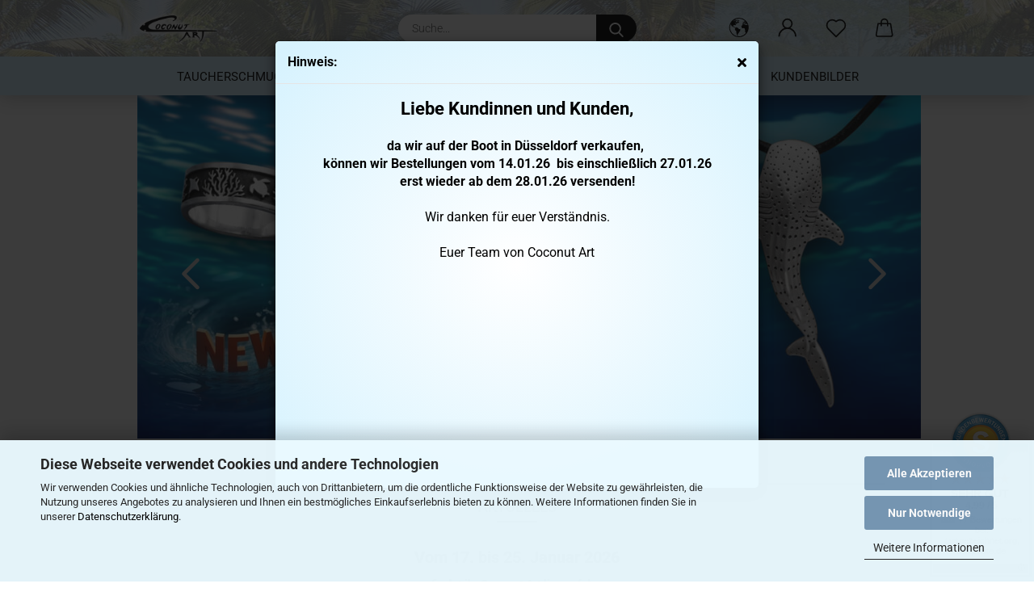

--- FILE ---
content_type: text/html; charset=utf-8
request_url: https://www.coconutart.de/de/
body_size: 48448
content:





	<!DOCTYPE html>
	<html xmlns="http://www.w3.org/1999/xhtml" dir="ltr" lang="de">
		
			<head>
				
					
					<!--

					=========================================================
					Shopsoftware by Gambio GmbH (c) 2005-2021 [www.gambio.de]
					=========================================================

					Gambio GmbH offers you highly scalable E-Commerce-Solutions and Services.
					The Shopsoftware is redistributable under the GNU General Public License (Version 2) [http://www.gnu.org/licenses/gpl-2.0.html].
					based on: E-Commerce Engine Copyright (c) 2006 xt:Commerce, created by Mario Zanier & Guido Winger and licensed under GNU/GPL.
					Information and contribution at http://www.xt-commerce.com

					=========================================================
					Please visit our website: www.gambio.de
					=========================================================

					-->
				

                
    

                    
                

				
					<meta name="viewport" content="width=device-width, initial-scale=1, minimum-scale=1.0" />
				

				
					<meta http-equiv="Content-Type" content="text/html; charset=utf-8" />
		<meta name="language" content="de" />
		<meta name='audience' content='Taucher, Reisende, Kunst, Schmuck, ' />
		<meta name='author' content='Bernhard Lehner' />
		<meta name='copyright' content='2021' />
		<meta name='date' content='1996' />
		<meta property='og:description' content='Online-Shop für Schmuck aus Kokosnuss und Silber, Taucherschmuck'/>
		<meta property='og:title' content='Coconut Art'/>
		<meta property='og:type' content='Webseite, Online-Shop'/>
		<meta property='og:url' content='https://www.coconutart.de/de/'/>
		<meta name='geo.placename' content='Sünching' />
		<meta name='geo.region' content='DE-Bayern' />
		<meta name='geo_placename' content='Sünching' />
		<meta name='geo_position' content='48.88418, 12.35972' />
		<meta name='geo_region' content='DE-Bayern' />
		<meta name='publisher' content='Coconut Art, Bernhard Lehner' />
		<title>Coconutart - Coconutart</title>
		<meta name="keywords" content="keywords,kommagetrennt" />
		<meta name="description" content="Schmuck aus Kokosnuss und Silber" />

				

								
									

				
					<base href="https://www.coconutart.de/" />
				

				
											
							<link rel="shortcut icon" href="https://www.coconutart.de/images/logos/favicon.ico" type="image/x-icon" />
						
									

				
									

				
					                        
                            <link id="main-css" type="text/css" rel="stylesheet" href="public/theme/styles/system/main.min.css?bust=1768596042" />
                        
									

				
					<meta name="robots" content="index,follow" />
		<link rel="canonical" href="https://www.coconutart.de/de/" />
		<meta property="og:url" content="https://www.coconutart.de/de/">
		

<!-- =============== Facebook Pixel Code =============== -->
<script async
data-type="text/javascript"
type="as-oil"
data-purposes="5"
data-managed="as-oil">
!function(f,b,e,v,n,t,s)
{if(f.fbq)return;n=f.fbq=function(){n.callMethod?
n.callMethod.apply(n,arguments):n.queue.push(arguments)};
if(!f._fbq)f._fbq=n;n.push=n;n.loaded=!0;n.version='2.0';
n.queue=[];t=b.createElement(e);t.async=!0;
t.src=v;s=b.getElementsByTagName(e)[0];
s.parentNode.insertBefore(t,s)}(window, document,'script',
'https://connect.facebook.net/en_US/fbevents.js');
fbq('init', '607434327265497');
fbq('track', 'PageView');
</script>
<noscript><img type="as-oil" data-purposes="5" data-managed="as-oil" height="1" width="1" style="display:none"
src="https://www.facebook.com/tr?id=607334327264497&ev=PageView&noscript=1"
/></noscript>
<!-- End Facebook Pixel Code --> 


<script src="https://cdn.gambiohub.com/sdk/1.2.0/dist/bundle.js"></script><script>var payPalText = {"ecsNote":"Bitte w\u00e4hlen Sie ihre gew\u00fcnschte PayPal-Zahlungsweise.","paypalUnavailable":"PayPal steht f\u00fcr diese Transaktion im Moment nicht zur Verf\u00fcgung.","errorContinue":"weiter","continueToPayPal":"Weiter mit","errorCheckData":"Es ist ein Fehler aufgetreten. Bitte \u00fcberpr\u00fcfen Sie Ihre Eingaben."};var payPalButtonSettings = {"env":"live","commit":false,"style":{"label":"checkout","shape":"rect","color":"gold","layout":"vertical","tagline":false},"locale":"","fundingCardAllowed":true,"fundingELVAllowed":true,"fundingCreditAllowed":false,"createPaymentUrl":"https:\/\/www.coconutart.de\/shop.php?do=PayPalHub\/CreatePayment&initiator=ecs","authorizedPaymentUrl":"https:\/\/www.coconutart.de\/shop.php?do=PayPalHub\/AuthorizedPayment&initiator=ecs","checkoutUrl":"https:\/\/www.coconutart.de\/shop.php?do=PayPalHub\/RedirectGuest","useVault":false,"jssrc":"https:\/\/www.paypal.com\/sdk\/js?client-id=AVEjCpwSc-e9jOY8dHKoTUckaKtPo0shiwe_T2rKtxp30K4TYGRopYjsUS6Qmkj6bILd7Nt72pbMWCXe&commit=false&intent=capture&components=buttons%2Cmarks%2Cmessages%2Cfunding-eligibility%2Cgooglepay%2Capplepay%2Ccard-fields&integration-date=2021-11-25&enable-funding=paylater&merchant-id=K5QEVJMS44GDJ&currency=EUR","partnerAttributionId":"GambioGmbH_Cart_Hub_PPXO","createOrderUrl":"https:\/\/www.coconutart.de\/shop.php?do=PayPalHub\/CreateOrder&initiator=ecs","getOrderUrl":"https:\/\/www.coconutart.de\/shop.php?do=PayPalHub\/GetOrder","approvedOrderUrl":"https:\/\/www.coconutart.de\/shop.php?do=PayPalHub\/ApprovedOrder&initiator=ecs","paymentApproved":false,"developmentMode":false,"cartAmount":0};var jsShoppingCart = {"languageCode":"de","verifySca":"https:\/\/www.coconutart.de\/shop.php?do=PayPalHub\/VerifySca","totalAmount":"0.00","currency":"EUR","env":"live","commit":false,"style":{"label":"checkout","shape":"rect","color":"gold","layout":"vertical","tagline":false},"locale":"","fundingCardAllowed":true,"fundingELVAllowed":true,"fundingCreditAllowed":false,"createPaymentUrl":"https:\/\/www.coconutart.de\/shop.php?do=PayPalHub\/CreatePayment&initiator=ecs","authorizedPaymentUrl":"https:\/\/www.coconutart.de\/shop.php?do=PayPalHub\/AuthorizedPayment&initiator=ecs","checkoutUrl":"https:\/\/www.coconutart.de\/shop.php?do=PayPalHub\/RedirectGuest","useVault":false,"jssrc":"https:\/\/www.paypal.com\/sdk\/js?client-id=AVEjCpwSc-e9jOY8dHKoTUckaKtPo0shiwe_T2rKtxp30K4TYGRopYjsUS6Qmkj6bILd7Nt72pbMWCXe&commit=false&intent=capture&components=buttons%2Cmarks%2Cmessages%2Cfunding-eligibility%2Cgooglepay%2Capplepay%2Ccard-fields&integration-date=2021-11-25&enable-funding=paylater&merchant-id=K5QEVJMS44GDJ&currency=EUR","partnerAttributionId":"GambioGmbH_Cart_Hub_PPXO","createOrderUrl":"https:\/\/www.coconutart.de\/shop.php?do=PayPalHub\/CreateOrder&initiator=ecs","getOrderUrl":"https:\/\/www.coconutart.de\/shop.php?do=PayPalHub\/GetOrder","approvedOrderUrl":"https:\/\/www.coconutart.de\/shop.php?do=PayPalHub\/ApprovedOrder&initiator=ecs","paymentApproved":false,"developmentMode":false,"cartAmount":0};var payPalBannerSettings = {"useVault":false,"jssrc":"https:\/\/www.paypal.com\/sdk\/js?client-id=AVEjCpwSc-e9jOY8dHKoTUckaKtPo0shiwe_T2rKtxp30K4TYGRopYjsUS6Qmkj6bILd7Nt72pbMWCXe&commit=false&intent=capture&components=buttons%2Cmarks%2Cmessages%2Cfunding-eligibility%2Cgooglepay%2Capplepay%2Ccard-fields&integration-date=2021-11-25&enable-funding=paylater&merchant-id=K5QEVJMS44GDJ&currency=EUR","partnerAttributionId":"GambioGmbH_Cart_Hub_PPXO","positions":{"cartBottom":{"placement":"cart","style":{"layout":"text","logo":{"type":"primary"},"text":{"color":"black"},"color":"blue","ratio":"1x1"}},"product":{"placement":"product","style":{"layout":"text","logo":{"type":"primary"},"text":{"color":"black"},"color":"blue","ratio":"1x1"}}},"currency":"EUR","cartAmount":0};</script><script id="paypalconsent" type="application/json">{"purpose_id":7}</script><script data-type="text/javascript" data-managed="as-oil" data-purposes="7" type="as-oil">
window.PayPalAsOilClearToLoad = true;
window.dispatchEvent(new Event('PayPalClearedToLoad'));
</script><script src="GXModules/Gambio/Hub/Shop/Javascript/PayPalLoader.js?v=1764777409" async></script><link rel="stylesheet" href="https://cdn.gambiohub.com/sdk/1.2.0/dist/css/gambio_hub.css">
				

				
									

			</head>
		
		
			<body class="page-index page-index-type-language"
				  data-gambio-namespace="https://www.coconutart.de/public/theme/javascripts/system"
				  data-jse-namespace="https://www.coconutart.de/JSEngine/build"
				  data-gambio-controller="initialize"
				  data-gambio-widget="input_number responsive_image_loader transitions header image_maps modal history dropdown core_workarounds anchor"
				  data-input_number-separator=","
					>

				
					
				

				
									

				
									
		




	

	
		<div class="mfp-bg iframe_layer mfp-ready popup-notification"></div>
		<div style="overflow-x: hidden; overflow-y: auto;"
		     tabindex="-1"
		     class="mfp-wrap mfp-close-btn-in mfp-auto-cursor iframe_layer mfp-ready popup-notification"
		     data-gambio-widget="notifications">
			<div class="mfp-container mfp-inline-holder">
				<div class="mfp-content">
					
						<div class="modal-dialog">
							<div class="modal-content">
								
									<div class="modal-header">
										<span class="col-xs-11 title">Hinweis:</span>
										<i class="fa fa-close col-xs-1 hide-popup-notification"></i>
									</div>
								
								
									<div class="modal-body">
										<p style="text-align: center;">
	<span style="font-size:22px;"><strong>Liebe Kundinnen und Kunden,</strong></span><br />
	<br />
	<span style="font-size:16px;"><strong>da wir auf der Boot in D&uuml;sseldorf verkaufen,&nbsp;<br />
	k&ouml;nnen wir Bestellungen vom 14.01.26&nbsp; bis einschlie&szlig;lich 27.01.26<br />
	erst wieder ab dem 28.01.26 versenden!</strong><br />
	<br />
	Wir danken f&uuml;r euer Verst&auml;ndnis.<br />
	<br />
	Euer Team von&nbsp;Coconut&nbsp;Art</span>
</p>
									</div>
								
							</div>
						</div>
					
				</div>
			</div>
		</div>
	


	
		<div id="outer-wrapper" >
			
				<header id="header" class="navbar">
					
		


	<div class="inside">

		<div class="row">

		
												
			<div class="navbar-header">
									
							
		<a class="navbar-brand" href="https://www.coconutart.de/de/" title="Coconutart">
			<img id="main-header-logo" class="img-responsive" src="https://www.coconutart.de/images/logos/logo_bagus_simple%20(1).png" alt="Coconutart-Logo">
		</a>
	
					
								
					
	
	
		
	
				<button type="button" class="navbar-toggle cart-icon" data-toggle="cart">
			<svg width="24" xmlns="http://www.w3.org/2000/svg" viewBox="0 0 40 40"><defs><style>.cls-1{fill:none;}</style></defs><title>cart</title><g id="Ebene_2" data-name="Ebene 2"><g id="Ebene_1-2" data-name="Ebene 1"><path d="M31,13.66a1.08,1.08,0,0,0-1.07-1H26.08V11.28a6.31,6.31,0,0,0-12.62,0v1.36H9.27a1,1,0,0,0-1,1L5.21,32A3.8,3.8,0,0,0,9,35.8H30.19A3.8,3.8,0,0,0,34,31.94Zm-15.42-1V11.28a4.2,4.2,0,0,1,8.39,0v1.35Zm-1.06,5.59a1.05,1.05,0,0,0,1.06-1.06v-2.4H24v2.4a1.06,1.06,0,0,0,2.12,0v-2.4h2.84L31.86,32a1.68,1.68,0,0,1-1.67,1.68H9a1.67,1.67,0,0,1-1.68-1.61l2.94-17.31h3.19v2.4A1.06,1.06,0,0,0,14.51,18.22Z"/></g></g></svg>
			<span class="cart-products-count hidden">
            0
        </span>
		</button>
	

				
			</div>
			
											
		

		
							






	<div class="navbar-search collapse">

		
			<form role="search" action="de/advanced_search_result.php" method="get" >

				<div class="navbar-search-input-group input-group">
					<input type="text" id="search-field-input" name="keywords" placeholder="Suche..." class="form-control search-input" autocomplete="off" />
					
						<button aria-label="Suche..." type="submit">
							<img src="public/theme/images/svgs/search.svg" class="gx-search-input svg--inject" alt="search icon">
						</button>
					
                    <label for="search-field-input" class="control-label sr-only">Suche...</label>
					

				</div>


									<input type="hidden" value="1" name="inc_subcat" />
				
				<div class="search-result-container"></div>

			</form>
		
	</div>


					

		
					

		
    		<!-- layout_header honeygrid -->
												<div class="navbar-secondary hidden-xs">
								





	<div id="topbar-container">
						
		
					

		
			<div class="">
				
				<nav class="navbar-inverse"  data-gambio-widget="menu link_crypter" data-menu-switch-element-position="false" data-menu-events='{"desktop": ["click"], "mobile": ["click"]}' data-menu-ignore-class="dropdown-menu">
					<ul class="nav navbar-nav">

						
													

						
													

						
													

						
													

						
													

						
													

													<li class="dropdown navbar-topbar-item first">

								
																			
											<a href="#" aria-label="Lieferland" title="Lieferland" role="button" class="dropdown-toggle" data-toggle-hover="dropdown">
												
													<span class="hidden-xs">
												
																											
														<svg width="24" xmlns="http://www.w3.org/2000/svg" viewBox="0 0 40 40"><defs><style>.cls-1{fill:none;}</style></defs><title></title><g id="Ebene_2" data-name="Ebene 2"><g id="Ebene_1-2" data-name="Ebene 1"><polygon points="27.01 11.12 27.04 11.36 26.68 11.43 26.63 11.94 27.06 11.94 27.63 11.88 27.92 11.53 27.61 11.41 27.44 11.21 27.18 10.8 27.06 10.21 26.58 10.31 26.44 10.52 26.44 10.75 26.68 10.91 27.01 11.12"/><polygon points="26.6 11.31 26.62 10.99 26.34 10.87 25.94 10.96 25.65 11.44 25.65 11.74 25.99 11.74 26.6 11.31"/><path d="M18.47,12.66l-.09.22H18v.22h.1l0,.11.25,0,.16-.1.05-.21h.21l.08-.17-.19,0Z"/><polygon points="17.38 13.05 17.37 13.27 17.67 13.24 17.7 13.03 17.52 12.88 17.38 13.05"/><path d="M35.68,19.83a12.94,12.94,0,0,0-.07-1.39,15.83,15.83,0,0,0-1.06-4.35l-.12-.31a16,16,0,0,0-3-4.63l-.25-.26c-.24-.25-.48-.49-.73-.72a16,16,0,0,0-21.59.07,15.08,15.08,0,0,0-1.83,2,16,16,0,1,0,28.21,13.5c.08-.31.14-.62.2-.94a16.2,16.2,0,0,0,.25-2.8C35.69,19.94,35.68,19.89,35.68,19.83Zm-3-6.39.1-.1c.12.23.23.47.34.72H33l-.29,0Zm-2.31-2.79V9.93c.25.27.5.54.73.83l-.29.43h-1L29.73,11ZM11.06,8.87v0h.32l0-.1h.52V9l-.15.21h-.72v-.3Zm.51.72.35-.06s0,.32,0,.32l-.72.05-.14-.17Zm22.12,6.35H32.52l-.71-.53-.75.07v.46h-.24l-.26-.19-1.3-.33v-.84l-1.65.13L27.1,15h-.65l-.32,0-.8.44v.83l-1.62,1.17.14.51h.33l-.09.47-.23.09,0,1.24,1.41,1.6h.61l0-.1H27l.32-.29h.62l.34.34.93.1-.12,1.23,1,1.82-.54,1,0,.48.43.43v1.17l.56.76v1h.49a14.67,14.67,0,0,1-24.9-15V13.8l.52-.64c.18-.35.38-.68.59-1l0,.27-.61.74c-.19.35-.36.72-.52,1.09v.84l.61.29v1.16l.58,1,.48.08.06-.35-.56-.86-.11-.84h.33l.14.86.81,1.19L8.31,18l.51.79,1.29.31v-.2l.51.07,0,.37.4.07.62.17.88,1,1.12.09.11.91-.76.54,0,.81-.11.5,1.11,1.4.09.47s.4.11.45.11.9.65.9.65v2.51l.31.09-.21,1.16.51.68-.09,1.15.67,1.19.87.76.88,0,.08-.29-.64-.54,0-.27.11-.32,0-.34h-.44l-.22-.28.36-.35,0-.26-.4-.11,0-.25.58-.08.87-.42.29-.54.92-1.17-.21-.92L20,27l.84,0,.57-.45.18-1.76.63-.8.11-.52-.57-.18-.38-.62H20.09l-1-.39,0-.74L18.67,21l-.93,0-.53-.84-.48-.23,0,.26-.87.05-.32-.44-.9-.19-.74.86-1.18-.2-.08-1.32-.86-.14.35-.65-.1-.37-1.12.75-.71-.09-.25-.55.15-.57.39-.72.9-.45H13.1v.53l.63.29L13.67,16l.45-.45L15,15l.06-.42L16,13.6l1-.53L16.86,13l.65-.61.24.06.11.14.25-.28.06,0-.27,0-.28-.09v-.27l.15-.12h.32l.15.07.12.25.16,0v0h0L19,12l.07-.22.25.07v.24l-.24.16h0l0,.26.82.25h.19v-.36l-.65-.29,0-.17.54-.18,0-.52-.56-.34,0-.86-.77.37h-.28l.07-.65-1-.25L17,9.83v1l-.78.25-.31.65-.34.06v-.84l-.73-.1-.36-.24-.15-.53,1.31-.77.64-.2.06.43h.36l0-.22.37-.05V9.17l-.16-.07,0-.22.46,0,.27-.29,0,0h0l.09-.09,1-.12.43.36L18,9.28l1.42.33.19-.47h.62l.22-.42L20,8.61V8.09l-1.38-.61-.95.11-.54.28,0,.68-.56-.08-.09-.38.54-.49-1,0-.28.09L15.68,8l.37.06L16,8.39l-.62,0-.1.24-.9,0a2.22,2.22,0,0,0-.06-.51l.71,0,.54-.52-.3-.15-.39.38-.65,0-.39-.53H13L12.12,8h.79l.07.24-.2.19.88,0,.13.32-1,0-.05-.24-.62-.14-.33-.18h-.74A14.66,14.66,0,0,1,29.38,9l-.17.32-.68.26-.29.31.07.36.35,0,.21.53.6-.24.1.7h-.18l-.49-.07-.55.09-.53.75-.76.12-.11.65.32.07-.1.42-.75-.15-.69.15-.15.39.12.8.41.19h.68l.46,0,.14-.37.72-.93.47.1.47-.42.08.32,1.15.78-.14.19-.52,0,.2.28.32.07.37-.16V14l.17-.09-.13-.14-.77-.42-.2-.57h.64l.2.2.55.47,0,.57.57.61.21-.83.39-.22.08.68.38.42h.76a12.23,12.23,0,0,1,.4,1.16ZM12.42,11.27l.38-.18.35.08-.12.47-.38.12Zm2,1.1v.3h-.87l-.33-.09.08-.21.42-.18h.58v.18Zm.41.42v.29l-.22.14-.27,0v-.48Zm-.25-.12v-.35l.3.28Zm.14.7v.29l-.21.21h-.47l.08-.32.22,0,0-.11Zm-1.16-.58h.48l-.62.87-.26-.14.06-.37Zm2,.48v.29h-.46L15,13.37v-.26h0Zm-.43-.39.13-.14.23.14-.18.15Zm18.79,3.8,0-.06c0,.09,0,.17.05.25Z"/><path d="M6.18,13.8v.45c.16-.37.33-.74.52-1.09Z"/></g></g></svg>
														
																									

												<span class="topbar-label"></span>
											</span>
												
												
													<span class="visible-xs-block">
												<span class="topbar-label">&nbsp;Lieferland</span>
											</span>
												
											</a>
										
																	

								<ul class="level_2 dropdown-menu">
									<li>
										
											<form action="/de/" method="POST" class="form-horizontal">

												
																									

												
																									

												
																											
															<div class="form-group">
																<label for="countries-switch-dropdown" style="display: inline">Lieferland
																    
	<select id="countries-switch-dropdown" name="switch_country" class="form-control">
					
				<option value="BE" >Belgien</option>
			
					
				<option value="BG" >Bulgarien</option>
			
					
				<option value="DE" selected>Deutschland</option>
			
					
				<option value="DK" >Dänemark</option>
			
					
				<option value="EE" >Estland</option>
			
					
				<option value="FI" >Finnland</option>
			
					
				<option value="FR" >Frankreich</option>
			
					
				<option value="GR" >Griechenland</option>
			
					
				<option value="IE" >Irland</option>
			
					
				<option value="IS" >Island</option>
			
					
				<option value="IT" >Italien</option>
			
					
				<option value="HR" >Kroatien</option>
			
					
				<option value="LV" >Lettland</option>
			
					
				<option value="LI" >Liechtenstein</option>
			
					
				<option value="LT" >Litauen</option>
			
					
				<option value="LU" >Luxemburg</option>
			
					
				<option value="MT" >Malta</option>
			
					
				<option value="NL" >Niederlande</option>
			
					
				<option value="NO" >Norwegen</option>
			
					
				<option value="AT" >Österreich</option>
			
					
				<option value="PL" >Polen</option>
			
					
				<option value="PT" >Portugal</option>
			
					
				<option value="RO" >Rumänien</option>
			
					
				<option value="SE" >Schweden</option>
			
					
				<option value="CH" >Schweiz</option>
			
					
				<option value="SK" >Slowakei (Slowakische Republik)</option>
			
					
				<option value="SI" >Slowenien</option>
			
					
				<option value="ES" >Spanien</option>
			
					
				<option value="CZ" >Tschechische Republik</option>
			
					
				<option value="HU" >Ungarn</option>
			
					
				<option value="CY" >Zypern</option>
			
			</select>

                                                                </label>
															</div>
														
																									

												
													<div class="dropdown-footer row">
														<input type="submit" class="btn btn-primary btn-block" value="Speichern" title="Speichern" />
													</div>
												

												

											</form>
										
									</li>
								</ul>
							</li>
						
						
																								
										<li class="dropdown navbar-topbar-item">
											<a title="Anmeldung" href="/de/#" class="dropdown-toggle" data-toggle-hover="dropdown" role="button" aria-label="Login">
												
																											
															<span class="language-code hidden-xs">
														<svg width="24" xmlns="http://www.w3.org/2000/svg" viewBox="0 0 40 40"><defs><style>.cls-1{fill:none;}</style></defs><title></title><g id="Ebene_2" data-name="Ebene 2"><g id="Ebene_1-2" data-name="Ebene 1"><path d="M30.21,24.43a15,15,0,0,0-5.68-3.56,8.64,8.64,0,1,0-9.78,0,15,15,0,0,0-5.68,3.56A14.87,14.87,0,0,0,4.7,35H7a12.61,12.61,0,0,1,25.22,0h2.34A14.88,14.88,0,0,0,30.21,24.43ZM19.64,20.06A6.31,6.31,0,1,1,26,13.75,6.31,6.31,0,0,1,19.64,20.06Z"/></g></g></svg>
													</span>
															<span class="visible-xs-inline">
														<span class="fa fa-user-o"></span>
													</span>
														
																									

												<span class="topbar-label">Login</span>
											</a>
											




	<ul class="dropdown-menu dropdown-menu-login arrow-top">
		
			<li class="arrow"></li>
		
		
		
			<li class="dropdown-header hidden-xs">Login</li>
		
		
		
			<li>
				<form action="https://www.coconutart.de/de/login.php?action=process" method="post" class="form-horizontal">
					<input type="hidden" name="return_url" value="https://www.coconutart.de/de/">
					<input type="hidden" name="return_url_hash" value="f55599f2a2a668a564b9f4519ff3016e9ac7e9671f2214a7130ed7a77eb19aa2">
					
						<div class="form-group">
                            <label for="box-login-dropdown-login-username" class="form-control sr-only">E-Mail</label>
							<input
                                autocomplete="username"
                                type="email"
                                id="box-login-dropdown-login-username"
                                class="form-control"
                                placeholder="E-Mail"
                                name="email_address"
                                aria-label="E-Mail"
                                oninput="this.setCustomValidity('')"
                                oninvalid="this.setCustomValidity('Bitte geben Sie eine korrekte Emailadresse ein')"
                            />
						</div>
					
					
                        <div class="form-group password-form-field" data-gambio-widget="show_password">
                            <label for="box-login-dropdown-login-password" class="form-control sr-only">Passwort</label>
                            <input autocomplete="current-password" type="password" id="box-login-dropdown-login-password" class="form-control" placeholder="Passwort" name="password" />
                            <button class="btn show-password hidden" type="button">
                                <i class="fa fa-eye" aria-hidden="true"></i>
                                <span class="sr-only">Toggle Password View</span>
                            </button>
                        </div>
					
					
						<div class="dropdown-footer row">
							
	
								
									<input type="submit" class="btn btn-primary btn-block" value="Anmelden" />
								
								<ul>
									
										<li>
											<a title="Konto erstellen" href="https://www.coconutart.de/de/shop.php?do=CreateRegistree">
												Konto erstellen
											</a>
										</li>
									
									
										<li>
											<a title="Passwort vergessen?" href="https://www.coconutart.de/de/password_double_opt.php">
												Passwort vergessen?
											</a>
										</li>
									
								</ul>
							
	

	
						</div>
					
				</form>
			</li>
		
	</ul>


										</li>
									
																					

						
															
									<li class="navbar-topbar-item">
										<a href="https://www.coconutart.de/de/wish_list.php" aria-label="Merkzettel" class="dropdown-toggle" title="Merkzettel anzeigen">
											
																									
														<span class="language-code hidden-xs">
													<svg width="24" xmlns="http://www.w3.org/2000/svg" viewBox="0 0 40 40"><defs><style>.cls-1{fill:none;}</style></defs><title></title><g id="Ebene_2" data-name="Ebene 2"><g id="Ebene_1-2" data-name="Ebene 1"><path d="M19.19,36a1.16,1.16,0,0,0,1.62,0l12.7-12.61A10,10,0,0,0,20,8.7,10,10,0,0,0,6.5,23.42ZM8.12,10.91a7.6,7.6,0,0,1,5.49-2.26A7.46,7.46,0,0,1,19,10.88l0,0,.18.18a1.15,1.15,0,0,0,1.63,0l.18-.18A7.7,7.7,0,0,1,31.89,21.79L20,33.58,8.12,21.79A7.74,7.74,0,0,1,8.12,10.91Z"/></g></g></svg>
												</span>
														<span class="visible-xs-inline">
													<span class="fa fa-heart-o"></span>
												</span>
													
																							

											<span class="topbar-label">Merkzettel</span>
										</a>
									</li>
								
													

						<li class="dropdown navbar-topbar-item topbar-cart" data-gambio-widget="cart_dropdown">
						<a
								title="Warenkorb"
								aria-label="Warenkorb"
                                role="button"
								class="dropdown-toggle"
								href="/de/#"
	                            data-toggle="cart"
						>
						<span class="cart-info-wrapper">
							
								<!-- layout_header_SECONDARY_NAVIGATION.html malibu -->
																	
									<svg width="24" xmlns="http://www.w3.org/2000/svg" viewBox="0 0 40 40"><defs><style>.cls-1{fill:none;}</style></defs><title></title><g id="Ebene_2" data-name="Ebene 2"><g id="Ebene_1-2" data-name="Ebene 1"><path d="M31,13.66a1.08,1.08,0,0,0-1.07-1H26.08V11.28a6.31,6.31,0,0,0-12.62,0v1.36H9.27a1,1,0,0,0-1,1L5.21,32A3.8,3.8,0,0,0,9,35.8H30.19A3.8,3.8,0,0,0,34,31.94Zm-15.42-1V11.28a4.2,4.2,0,0,1,8.39,0v1.35Zm-1.06,5.59a1.05,1.05,0,0,0,1.06-1.06v-2.4H24v2.4a1.06,1.06,0,0,0,2.12,0v-2.4h2.84L31.86,32a1.68,1.68,0,0,1-1.67,1.68H9a1.67,1.67,0,0,1-1.68-1.61l2.94-17.31h3.19v2.4A1.06,1.06,0,0,0,14.51,18.22Z"/></g></g></svg>
									
															

							<span class="topbar-label">
								<br />
								<span class="products">
									0,00 EUR
								</span>
							</span>

							
																	<span class="cart-products-count edge hidden">
										
									</span>
															
						</span>
						</a>

				</li>

				
			</ul>
		</nav>
				
			</div>
		
	</div>


			</div>
					

		</div>

	</div>
    
    <div id="offcanvas-cart-overlay"></div>
    <div id="offcanvas-cart-content">

        <button aria-label="Warenkorb schließen" data-toggle="cart" class="offcanvas-cart-close c-hamburger c-hamburger--htx">
            <span></span>
            Menü
        </button>
        <!-- layout_header_cart_dropdown begin -->
        



	<ul class="dropdown-menu arrow-top cart-dropdown cart-empty">
		
			<li class="arrow"></li>
		
	
		
					
	
		
            <script>
            function ga4ViewCart() {
                console.log('GA4 is disabled');
            }
        </script>
    
			<li class="cart-dropdown-inside">
		
				
									
				
									
						<div class="cart-empty">
							Sie haben noch keine Artikel in Ihrem Warenkorb.
						</div>
					
								
			</li>
		
	</ul>
        <!-- layout_header_cart_dropdown end -->

    </div>









	<noscript>
		<div class="alert alert-danger noscript-notice" role="alert">
			JavaScript ist in Ihrem Browser deaktiviert. Aktivieren Sie JavaScript, um alle Funktionen des Shops nutzen und alle Inhalte sehen zu können.
		</div>
	</noscript>


    
                     
                                  


	<div id="categories">
		<div class="navbar-collapse collapse">
			
				<nav class="navbar-default navbar-categories" data-gambio-widget="menu">
					
                        <ul class="level-1 nav navbar-nav">
                             
                                                            
                                    <li class="dropdown level-1-child" data-id="14">
                                        
                                            <a class="dropdown-toggle" href="https://www.coconutart.de/de/taucherschmuck/" title="Taucherschmuck">
                                                
                                                    Taucherschmuck
                                                
                                                                                            </a>
                                        
                                        
                                                                                            
                                                    <ul data-level="2" class="level-2 dropdown-menu dropdown-menu-child">
                                                        
                                                            <li class="enter-category hidden-sm hidden-md hidden-lg show-more">
                                                                
                                                                    <a class="dropdown-toggle" href="https://www.coconutart.de/de/taucherschmuck/" title="Taucherschmuck">
                                                                        
                                                                            Taucherschmuck anzeigen
                                                                        
                                                                    </a>
                                                                
                                                            </li>
                                                        

                                                                                                                                                                                                                                                                                                                                                                                                                                                                                                                                                                                                                                                                                                                                                                                                        
                                                        
                                                                                                                            
                                                                    <li class="dropdown level-2-child">
                                                                        <a href="https://www.coconutart.de/de/taucherschmuck/taucherschmuck-silber/" title="Taucherschmuck Silber">
                                                                            Taucherschmuck Silber
                                                                        </a>
                                                                                                                                                    <ul  data-level="3" class="level-3 dropdown-menu dropdown-menu-child">
                                                                                <li class="enter-category">
                                                                                    <a href="https://www.coconutart.de/de/taucherschmuck/taucherschmuck-silber/" title="Taucherschmuck Silber" class="dropdown-toggle">
                                                                                        Taucherschmuck Silber anzeigen
                                                                                    </a>
                                                                                </li>
                                                                                                                                                                    
                                                                                        <li class="level-3-child">
                                                                                            <a href="https://www.coconutart.de/de/taucherschmuck/taucherschmuck-silber/anhaenger/" title="Anhänger">
                                                                                                Anhänger
                                                                                            </a>
                                                                                        </li>
                                                                                    
                                                                                                                                                                    
                                                                                        <li class="level-3-child">
                                                                                            <a href="https://www.coconutart.de/de/taucherschmuck/taucherschmuck-silber/ringe/" title="Ringe">
                                                                                                Ringe
                                                                                            </a>
                                                                                        </li>
                                                                                    
                                                                                                                                                                    
                                                                                        <li class="level-3-child">
                                                                                            <a href="https://www.coconutart.de/de/taucherschmuck/taucherschmuck-silber/armbaender/" title="Armbänder">
                                                                                                Armbänder
                                                                                            </a>
                                                                                        </li>
                                                                                    
                                                                                                                                                            </ul>
                                                                                                                                            </li>
                                                                
                                                                                                                            
                                                                    <li class="dropdown level-2-child">
                                                                        <a href="https://www.coconutart.de/de/taucherschmuck/taucherschmuck-kokosnuss/" title="Taucherschmuck Kokosnuss">
                                                                            Taucherschmuck Kokosnuss
                                                                        </a>
                                                                                                                                                    <ul  data-level="3" class="level-3 dropdown-menu dropdown-menu-child">
                                                                                <li class="enter-category">
                                                                                    <a href="https://www.coconutart.de/de/taucherschmuck/taucherschmuck-kokosnuss/" title="Taucherschmuck Kokosnuss" class="dropdown-toggle">
                                                                                        Taucherschmuck Kokosnuss anzeigen
                                                                                    </a>
                                                                                </li>
                                                                                                                                                                    
                                                                                        <li class="level-3-child">
                                                                                            <a href="https://www.coconutart.de/de/taucherschmuck/taucherschmuck-kokosnuss/anhaenger-85/" title="Anhänger">
                                                                                                Anhänger
                                                                                            </a>
                                                                                        </li>
                                                                                    
                                                                                                                                                                    
                                                                                        <li class="level-3-child">
                                                                                            <a href="https://www.coconutart.de/de/taucherschmuck/taucherschmuck-kokosnuss/ringe-86/" title="Ringe">
                                                                                                Ringe
                                                                                            </a>
                                                                                        </li>
                                                                                    
                                                                                                                                                                    
                                                                                        <li class="level-3-child">
                                                                                            <a href="https://www.coconutart.de/de/taucherschmuck/taucherschmuck-kokosnuss/armbaender-87/" title="Armbänder">
                                                                                                Armbänder
                                                                                            </a>
                                                                                        </li>
                                                                                    
                                                                                                                                                            </ul>
                                                                                                                                            </li>
                                                                
                                                                                                                            
                                                                    <li class="level-2-child">
                                                                        <a href="https://www.coconutart.de/de/taucherschmuck/ohrstecker-meerestiere/" title="Ohrschmuck">
                                                                            Ohrschmuck
                                                                        </a>
                                                                                                                                            </li>
                                                                
                                                            
                                                        
                                                        
                                                            <li class="enter-category hidden-more hidden-xs">
                                                                <a class="dropdown-toggle col-xs-6"
                                                                   href="https://www.coconutart.de/de/taucherschmuck/"
                                                                   title="Taucherschmuck">Taucherschmuck anzeigen</a>
                                                                <span class="close-menu-container col-xs-6">
                                                        <span class="close-flyout"><i class="fa fa-close"></i></span>
                                                    </span>
                                                            </li>
                                                        
                                                    </ul>
                                                
                                                                                    
                                    </li>
                                
                                                            
                                    <li class="dropdown level-1-child" data-id="13">
                                        
                                            <a class="dropdown-toggle" href="https://www.coconutart.de/de/kokosnussschmuck/" title="Kokosnuss-Schmuck">
                                                
                                                    Kokosnuss-Schmuck
                                                
                                                                                            </a>
                                        
                                        
                                                                                            
                                                    <ul data-level="2" class="level-2 dropdown-menu dropdown-menu-child">
                                                        
                                                            <li class="enter-category hidden-sm hidden-md hidden-lg show-more">
                                                                
                                                                    <a class="dropdown-toggle" href="https://www.coconutart.de/de/kokosnussschmuck/" title="Kokosnuss-Schmuck">
                                                                        
                                                                            Kokosnuss-Schmuck anzeigen
                                                                        
                                                                    </a>
                                                                
                                                            </li>
                                                        

                                                                                                                                                                                                                                                                                                                                                                                                                                                                                                                                                                                                                                                                                                                                                                                                                                                                                                                                                                                                                                                                                                                                                                                                                                                                                                        
                                                        
                                                                                                                            
                                                                    <li class="dropdown level-2-child">
                                                                        <a href="https://www.coconutart.de/de/kokosnussschmuck/kokos-anhaenger/" title="Kokos-Anhänger">
                                                                            Kokos-Anhänger
                                                                        </a>
                                                                                                                                                    <ul  data-level="3" class="level-3 dropdown-menu dropdown-menu-child">
                                                                                <li class="enter-category">
                                                                                    <a href="https://www.coconutart.de/de/kokosnussschmuck/kokos-anhaenger/" title="Kokos-Anhänger" class="dropdown-toggle">
                                                                                        Kokos-Anhänger anzeigen
                                                                                    </a>
                                                                                </li>
                                                                                                                                                                    
                                                                                        <li class="level-3-child">
                                                                                            <a href="https://www.coconutart.de/de/kokosnussschmuck/kokos-anhaenger/kokos-anhaenger-ohne-stein/" title="ohne Stein">
                                                                                                ohne Stein
                                                                                            </a>
                                                                                        </li>
                                                                                    
                                                                                                                                                                    
                                                                                        <li class="level-3-child">
                                                                                            <a href="https://www.coconutart.de/de/kokosnussschmuck/kokos-anhaenger/kokos-anhaenger-mit-stein/" title="mit Stein">
                                                                                                mit Stein
                                                                                            </a>
                                                                                        </li>
                                                                                    
                                                                                                                                                                    
                                                                                        <li class="level-3-child">
                                                                                            <a href="https://www.coconutart.de/de/kokosnussschmuck/kokos-anhaenger/kokos-anhaenger-mit-silberinlay/" title="mit Silber">
                                                                                                mit Silber
                                                                                            </a>
                                                                                        </li>
                                                                                    
                                                                                                                                                            </ul>
                                                                                                                                            </li>
                                                                
                                                                                                                            
                                                                    <li class="level-2-child">
                                                                        <a href="https://www.coconutart.de/de/kokosnussschmuck/kokos-armband/" title="Kokos-Armbänder">
                                                                            Kokos-Armbänder
                                                                        </a>
                                                                                                                                            </li>
                                                                
                                                                                                                            
                                                                    <li class="level-2-child">
                                                                        <a href="https://www.coconutart.de/de/kokosnussschmuck/kokos-ringe/" title="Kokos-Silber Ringe">
                                                                            Kokos-Silber Ringe
                                                                        </a>
                                                                                                                                            </li>
                                                                
                                                                                                                            
                                                                    <li class="level-2-child">
                                                                        <a href="https://www.coconutart.de/de/kokosnussschmuck/kokos-ohrschmuck/" title="Kokos-Ohrschmuck">
                                                                            Kokos-Ohrschmuck
                                                                        </a>
                                                                                                                                            </li>
                                                                
                                                                                                                            
                                                                    <li class="level-2-child">
                                                                        <a href="https://www.coconutart.de/de/kokosnussschmuck/sonderanfertkgj/" title="Sonderanfertigungen">
                                                                            Sonderanfertigungen
                                                                        </a>
                                                                                                                                            </li>
                                                                
                                                            
                                                        
                                                        
                                                            <li class="enter-category hidden-more hidden-xs">
                                                                <a class="dropdown-toggle col-xs-6"
                                                                   href="https://www.coconutart.de/de/kokosnussschmuck/"
                                                                   title="Kokosnuss-Schmuck">Kokosnuss-Schmuck anzeigen</a>
                                                                <span class="close-menu-container col-xs-6">
                                                        <span class="close-flyout"><i class="fa fa-close"></i></span>
                                                    </span>
                                                            </li>
                                                        
                                                    </ul>
                                                
                                                                                    
                                    </li>
                                
                                                            
                                    <li class="dropdown level-1-child" data-id="15">
                                        
                                            <a class="dropdown-toggle" href="https://www.coconutart.de/de/silberschmuck/" title="Silberschmuck">
                                                
                                                    Silberschmuck
                                                
                                                                                            </a>
                                        
                                        
                                                                                            
                                                    <ul data-level="2" class="level-2 dropdown-menu dropdown-menu-child">
                                                        
                                                            <li class="enter-category hidden-sm hidden-md hidden-lg show-more">
                                                                
                                                                    <a class="dropdown-toggle" href="https://www.coconutart.de/de/silberschmuck/" title="Silberschmuck">
                                                                        
                                                                            Silberschmuck anzeigen
                                                                        
                                                                    </a>
                                                                
                                                            </li>
                                                        

                                                                                                                                                                                                                                                                                                                                                                                                                                                                                                                                                                                                                                                                                                                                                                                                                                                                                                                                                                                                                                                        
                                                        
                                                                                                                            
                                                                    <li class="dropdown level-2-child">
                                                                        <a href="https://www.coconutart.de/de/silberschmuck/silber-anhaenger/" title="Silber-Anhänger">
                                                                            Silber-Anhänger
                                                                        </a>
                                                                                                                                                    <ul  data-level="3" class="level-3 dropdown-menu dropdown-menu-child">
                                                                                <li class="enter-category">
                                                                                    <a href="https://www.coconutart.de/de/silberschmuck/silber-anhaenger/" title="Silber-Anhänger" class="dropdown-toggle">
                                                                                        Silber-Anhänger anzeigen
                                                                                    </a>
                                                                                </li>
                                                                                                                                                                    
                                                                                        <li class="level-3-child">
                                                                                            <a href="https://www.coconutart.de/de/silberschmuck/silber-anhaenger/silber-anhaenger-mit-stein/" title="mit Stein">
                                                                                                mit Stein
                                                                                            </a>
                                                                                        </li>
                                                                                    
                                                                                                                                                                    
                                                                                        <li class="level-3-child">
                                                                                            <a href="https://www.coconutart.de/de/silberschmuck/silber-anhaenger/silber-anhaenger-ohne-stein/" title="ohne Stein">
                                                                                                ohne Stein
                                                                                            </a>
                                                                                        </li>
                                                                                    
                                                                                                                                                                    
                                                                                        <li class="level-3-child">
                                                                                            <a href="https://www.coconutart.de/de/silberschmuck/silber-anhaenger/sternzeichen/" title="Sternzeichen">
                                                                                                Sternzeichen
                                                                                            </a>
                                                                                        </li>
                                                                                    
                                                                                                                                                            </ul>
                                                                                                                                            </li>
                                                                
                                                                                                                            
                                                                    <li class="level-2-child">
                                                                        <a href="https://www.coconutart.de/de/silberschmuck/silber-armband/" title="Silber-Armbänder">
                                                                            Silber-Armbänder
                                                                        </a>
                                                                                                                                            </li>
                                                                
                                                                                                                            
                                                                    <li class="level-2-child">
                                                                        <a href="https://www.coconutart.de/de/silberschmuck/silber-ohrschmuck/" title="Silber-Ohrschmuck">
                                                                            Silber-Ohrschmuck
                                                                        </a>
                                                                                                                                            </li>
                                                                
                                                                                                                            
                                                                    <li class="dropdown level-2-child">
                                                                        <a href="https://www.coconutart.de/de/silberschmuck/silber-ringe/" title="Silber-Ringe">
                                                                            Silber-Ringe
                                                                        </a>
                                                                                                                                                    <ul  data-level="3" class="level-3 dropdown-menu dropdown-menu-child">
                                                                                <li class="enter-category">
                                                                                    <a href="https://www.coconutart.de/de/silberschmuck/silber-ringe/" title="Silber-Ringe" class="dropdown-toggle">
                                                                                        Silber-Ringe anzeigen
                                                                                    </a>
                                                                                </li>
                                                                                                                                                                    
                                                                                        <li class="level-3-child">
                                                                                            <a href="https://www.coconutart.de/de/silberschmuck/silber-ringe/silber-ringe-mit-stein/" title="Silber-Ringe mit Stein">
                                                                                                Silber-Ringe mit Stein
                                                                                            </a>
                                                                                        </li>
                                                                                    
                                                                                                                                                                    
                                                                                        <li class="level-3-child">
                                                                                            <a href="https://www.coconutart.de/de/silberschmuck/silber-ringe/silber-ringe-ohne-stein/" title="Silber-Ringe ohne Stein">
                                                                                                Silber-Ringe ohne Stein
                                                                                            </a>
                                                                                        </li>
                                                                                    
                                                                                                                                                            </ul>
                                                                                                                                            </li>
                                                                
                                                            
                                                        
                                                        
                                                            <li class="enter-category hidden-more hidden-xs">
                                                                <a class="dropdown-toggle col-xs-6"
                                                                   href="https://www.coconutart.de/de/silberschmuck/"
                                                                   title="Silberschmuck">Silberschmuck anzeigen</a>
                                                                <span class="close-menu-container col-xs-6">
                                                        <span class="close-flyout"><i class="fa fa-close"></i></span>
                                                    </span>
                                                            </li>
                                                        
                                                    </ul>
                                                
                                                                                    
                                    </li>
                                
                                                            
                                    <li class="level-1-child" data-id="84">
                                        
                                            <a class="dropdown-toggle" href="https://www.coconutart.de/de/specials/" title="Ohr-Specials">
                                                
                                                    Ohr-Specials
                                                
                                                                                            </a>
                                        
                                        
                                                                                    
                                    </li>
                                
                                                            
                                    <li class="level-1-child" data-id="82">
                                        
                                            <a class="dropdown-toggle" href="https://www.coconutart.de/de/leder--baumwollbaender/" title="Leder-/ Baumwollbänder">
                                                
                                                    Leder-/ Baumwollbänder
                                                
                                                                                            </a>
                                        
                                        
                                                                                    
                                    </li>
                                
                                                            
                                    <li class="level-1-child" data-id="83">
                                        
                                            <a class="dropdown-toggle" href="https://www.coconutart.de/de/gutscheine/" title="Gutscheine">
                                                
                                                    Gutscheine
                                                
                                                                                            </a>
                                        
                                        
                                                                                    
                                    </li>
                                
                                                            
                                    <li class="level-1-child" data-id="88">
                                        
                                            <a class="dropdown-toggle" href="https://www.coconutart.de/de/magazine/" title="Magazine">
                                                
                                                    Magazine
                                                
                                                                                            </a>
                                        
                                        
                                                                                    
                                    </li>
                                
                            
                            



	
					
				<li id="mainNavigation" class="custom custom-entries hidden-xs">
											
							<a  data-id="top_custom-0"
							   href="https://www.coconutart.de/de/info/coconutart-kundenbilder.html"
							   							   title="Kundenbilder">
									Kundenbilder
							</a>
						
									</li>
			

            <script id="mainNavigation-menu-template" type="text/mustache">
                
				    <li id="mainNavigation" class="custom custom-entries hidden-xs">
                        <a v-for="(item, index) in items" href="javascript:;" @click="goTo(item.content)">
                            {{item.title}}
                        </a>
                    </li>
                
            </script>

							
					<li class="dropdown custom topmenu-content visible-xs" data-id="top_custom-0">
						
							<a class="dropdown-toggle"
								   href="https://www.coconutart.de/de/info/coconutart-kundenbilder.html"
								   								   title="Kundenbilder">
								Kundenbilder
							</a>
						
					</li>
				
						


                            
                                <li class="dropdown dropdown-more" style="display: none">
                                    <a class="dropdown-toggle" href="#" title="">
                                        Weitere
                                    </a>
                                    <ul class="level-2 dropdown-menu ignore-menu"></ul>
                                </li>
                            

                        </ul>
                    
                </nav>
			
		</div>
	</div>

             
             
 				</header>
				<button id="meco-overlay-menu-toggle" aria-label="Warenkorb schließen" data-toggle="menu" class="c-hamburger c-hamburger--htx visible-xs-block">
					<span></span> Menü
				</button>
				<div id="meco-overlay-menu">
					
																									<div class="meco-overlay-menu-search">
								






	<div class=" collapse">

		
			<form role="search" action="de/advanced_search_result.php" method="get" >

				<div class="- ">
					<input type="text" id="search-field-input-overlay" name="keywords" placeholder="Suche..." class="form-control search-input" autocomplete="off" />
					
						<button aria-label="Suche..." type="submit">
							<img src="public/theme/images/svgs/search.svg" class="gx-search-input svg--inject" alt="search icon">
						</button>
					
                    <label for="search-field-input-overlay" class="control-label sr-only">Suche...</label>
					

				</div>


									<input type="hidden" value="1" name="inc_subcat" />
				
				<div class="search-result-container"></div>

			</form>
		
	</div>


							</div>
											
				</div>
			

			
				
			
	                <div class="slider-container-wrapper">
            <div class="container-fluid">
                <div class="container">
                    <div id="stage" data-gambio-widget="slider_flyover">
                        <div id="slider"
                             data-gambio-widget="slider_responsive"
                             data-slider_responsive-source="#json-serialized-slider"
                             data-slider_responsive-effect="fade"
                             data-slider_responsive-speed="600">
                            


	<div class="swiper-container" data-gambio-widget="swiper" data-swiper-disable-translucence-fix="true" data-swiper-breakpoints='[{"breakpoint": 100, "usePreviewBullets": true, "slidesPerView": 1}]' data-swiper-slider-options='{"effect": "fade", "speed": 600, "nextButton": ".js-teaser-slider-next", "prevButton": ".js-teaser-slider-prev", "autoplay": }'>
		<div class="swiper-wrapper">
					</div>
		<div class="swiper-pagination"></div>
		<button class="js-teaser-slider-prev swiper-button-prev" role="button" tabindex="0" aria-label="Vorheriges Bild"></button>
		<button class="js-teaser-slider-next swiper-button-next" role="button" tabindex="0" aria-label="Nächstes Bild"></button>
	</div>
	
				
	<script type="application/json" id="json-serialized-slider">{
    "id": 6,
    "name": "Coconut Art",
    "speed": 4,
    "showOnStartPage": true,
    "slides": [
        {
            "id": 46,
            "languageId": 2,
            "thumbnail": "",
            "title": "Neuer Slide 7",
            "altText": "",
            "url": "",
            "urlTarget": "_blank",
            "images": [
                {
                    "id": 181,
                    "languageId": 2,
                    "breakpoint": "xs",
                    "image": "Winter%202024.jpg",
                    "areas": [
                        {
                            "id": 189,
                            "coordinates": "71,67,255,95,280,144,277,232,195,234,31,220,28,115",
                            "linkTitle": "Ring 'Underwater'",
                            "linkUrl": "https://www.coconutart.de/de/ring-underwater-520.html",
                            "linkTarget": "_self"
                        },
                        {
                            "id": 191,
                            "coordinates": "669,102,739,87,779,103,819,161,817,243,784,286,710,310,671,290,629,256,622,199,623,151",
                            "linkTitle": "Rinf 'Shark Yin Yang'",
                            "linkUrl": "https://www.coconutart.de/de/ring-shark-yinyang-521.html",
                            "linkTarget": "_self"
                        },
                        {
                            "id": 192,
                            "coordinates": "839,7,953,32,1037,72,1024,127,1020,163,1045,207,1038,266,1038,451,985,471,894,420,892,279,849,202,856,139,890,131",
                            "linkTitle": "Anh\u00e4nger 'Whaleshark L'",
                            "linkUrl": "https://www.coconutart.de/de/anhaenger-whaleshark-l.html",
                            "linkTarget": "_self"
                        },
                        {
                            "id": 205,
                            "coordinates": "257,5,476,12,622,34,541,148,514,199,575,254,589,347,541,429,449,460,340,403,334,231,388,170",
                            "linkTitle": "Anh\u00e4nger 'Squid L'",
                            "linkUrl": "https://www.coconutart.de/de/anhaenger-squid.html",
                            "linkTarget": "_self"
                        }
                    ]
                },
                {
                    "id": 182,
                    "languageId": 2,
                    "breakpoint": "sm",
                    "image": "Winter%202024.jpg",
                    "areas": [
                        {
                            "id": 193,
                            "coordinates": "95,84,212,85,258,109,258,150,251,216,205,220,103,222,65,192,30,126,39,94",
                            "linkTitle": "Ring 'Underwater'",
                            "linkUrl": "https://www.coconutart.de/de/ring-underwater-520.html",
                            "linkTarget": "_self"
                        },
                        {
                            "id": 195,
                            "coordinates": "651,111,743,78,767,99,789,138,827,187,823,212,799,264,781,298,711,313,639,282,613,222,622,126",
                            "linkTitle": "Ring 'Shark Yin Yang'",
                            "linkUrl": "https://www.coconutart.de/de/ring-shark-yinyang-521.html",
                            "linkTarget": "_self"
                        },
                        {
                            "id": 196,
                            "coordinates": "859,36,985,33,1047,86,1054,170,1060,243,1052,351,1054,447,1029,484,985,475,919,386,881,231,847,201,851,129",
                            "linkTitle": "Anh\u00e4nger 'Whaleshark L'",
                            "linkUrl": "https://www.coconutart.de/de/anhaenger-whaleshark-l.html",
                            "linkTarget": "_self"
                        },
                        {
                            "id": 206,
                            "coordinates": "342,42,409,12,466,22,537,51,544,80,537,141,534,186,554,229,578,265,581,317,575,397,529,433,427,437,365,419,330,361,342,246,395,198",
                            "linkTitle": "Anh\u00e4nger 'Squid L'",
                            "linkUrl": "https://www.coconutart.de/de/anhaenger-squid.html",
                            "linkTarget": "_self"
                        }
                    ]
                },
                {
                    "id": 183,
                    "languageId": 2,
                    "breakpoint": "md",
                    "image": "Winter%202024.jpg",
                    "areas": [
                        {
                            "id": 197,
                            "coordinates": "67,86,144,86,229,97,253,132,254,165,250,215,192,236,135,236,62,216,44,169,42,121",
                            "linkTitle": "Ring 'Underwater'",
                            "linkUrl": "https://www.coconutart.de/de/ring-underwater-520.html",
                            "linkTarget": "_self"
                        },
                        {
                            "id": 199,
                            "coordinates": "664,92,756,92,789,125,810,165,831,222,808,268,772,287,742,307,651,323,614,269,612,185,636,121",
                            "linkTitle": "Ring 'Shark Yin Yang'",
                            "linkUrl": "https://www.coconutart.de/de/ring-shark-yinyang-521.html",
                            "linkTarget": "_self"
                        },
                        {
                            "id": 200,
                            "coordinates": "882,33,977,37,1013,54,1026,113,1034,151,1054,187,1054,225,1028,249,1056,421,1052,458,993,484,927,439,905,288,870,230,836,205",
                            "linkTitle": "Anh\u00e4nger 'Whaleshark L'",
                            "linkUrl": "https://www.coconutart.de/de/anhaenger-whaleshark-l.html",
                            "linkTarget": "_self"
                        },
                        {
                            "id": 207,
                            "coordinates": "372,29,484,21,567,69,551,143,524,206,565,239,587,314,562,397,488,441,410,441,313,386,338,212,368,195",
                            "linkTitle": "Anh\u00e4nger 'Squid L'",
                            "linkUrl": "https://www.coconutart.de/de/anhaenger-squid.html",
                            "linkTarget": "_self"
                        }
                    ]
                },
                {
                    "id": 184,
                    "languageId": 2,
                    "breakpoint": "lg",
                    "image": "Winter%202024.jpg",
                    "areas": [
                        {
                            "id": 201,
                            "coordinates": "68,79,179,72,243,106,257,135,265,177,255,217,210,223,159,234,101,232,24,193,27,116",
                            "linkTitle": "Ring 'Underwater'",
                            "linkUrl": "https://www.coconutart.de/de/ring-underwater-520.html",
                            "linkTarget": "_self"
                        },
                        {
                            "id": 203,
                            "coordinates": "669,73,747,78,806,127,823,176,828,223,797,295,751,307,698,307,610,270,619,171,628,123",
                            "linkTitle": "Ring 'Shark Yin Yang'",
                            "linkUrl": "https://www.coconutart.de/de/ring-shark-yinyang-521.html",
                            "linkTarget": "_self"
                        },
                        {
                            "id": 204,
                            "coordinates": "902,13,1022,31,1048,87,1049,156,1063,182,1068,195,1059,237,1029,238,1036,391,1043,448,958,484,908,382,866,317,839,199,854,71",
                            "linkTitle": "Anh\u00e4nger 'Whaleshark L'",
                            "linkUrl": "https://www.coconutart.de/de/anhaenger-whaleshark-l.html",
                            "linkTarget": "_self"
                        },
                        {
                            "id": 208,
                            "coordinates": "359,15,467,24,535,22,569,87,527,180,567,242,590,296,565,412,478,446,396,432,323,375,320,242,372,184",
                            "linkTitle": "Anh\u00e4nger 'Squid L'",
                            "linkUrl": "https://www.coconutart.de/de/anhaenger-squid.html",
                            "linkTarget": "_self"
                        }
                    ]
                }
            ],
            "sortOrder": 1
        },
        {
            "id": 44,
            "languageId": 2,
            "thumbnail": "",
            "title": "Front and Back Earrings",
            "altText": "Front and Back Earrings",
            "url": "https://www.coconutart.de/de/specials/",
            "urlTarget": "_self",
            "images": [
                {
                    "id": 173,
                    "languageId": 2,
                    "breakpoint": "xs",
                    "image": "Teasr-Earring-Specials2.jpg",
                    "areas": [
                        {
                            "id": 181,
                            "coordinates": "1,1,1,498,1142,496,1139,2",
                            "linkTitle": "Ohr Specials",
                            "linkUrl": "https://www.coconutart.de/de/specials/",
                            "linkTarget": "_self"
                        }
                    ]
                },
                {
                    "id": 174,
                    "languageId": 2,
                    "breakpoint": "sm",
                    "image": "Teasr-Earring-Specials2.jpg",
                    "areas": [
                        {
                            "id": 182,
                            "coordinates": "0,1,0,496,1139,498,1138,1",
                            "linkTitle": "Ohr Specials",
                            "linkUrl": "https://www.coconutart.de/de/specials/",
                            "linkTarget": "_self"
                        }
                    ]
                },
                {
                    "id": 175,
                    "languageId": 2,
                    "breakpoint": "md",
                    "image": "Teasr-Earring-Specials2.jpg",
                    "areas": [
                        {
                            "id": 183,
                            "coordinates": "3,1,2,497,1140,496,1140,1",
                            "linkTitle": "Ohr Specials",
                            "linkUrl": "https://www.coconutart.de/de/specials/",
                            "linkTarget": "_self"
                        }
                    ]
                },
                {
                    "id": 176,
                    "languageId": 2,
                    "breakpoint": "lg",
                    "image": "Teasr-Earring-Specials2.jpg",
                    "areas": [
                        {
                            "id": 184,
                            "coordinates": "1,1,3,498,1140,495,1141,3",
                            "linkTitle": "Ohr Specials",
                            "linkUrl": "https://www.coconutart.de/de/specials/",
                            "linkTarget": "_self"
                        }
                    ]
                }
            ],
            "sortOrder": 2
        },
        {
            "id": 43,
            "languageId": 2,
            "thumbnail": "",
            "title": "Taucherschmuck Neu",
            "altText": "Taucherschmuck Neu",
            "url": "",
            "urlTarget": "_blank",
            "images": [
                {
                    "id": 169,
                    "languageId": 2,
                    "breakpoint": "xs",
                    "image": "Sommer%202023-ohne%20text.jpg",
                    "areas": [
                        {
                            "id": 130,
                            "coordinates": "31,9,48,29,80,44,46,77,13,123,22,188,52,224,97,246,150,237,195,218,207,174,211,112,165,64,133,42,150,21,144,4",
                            "linkTitle": "Anh\u00e4nger 'Diver-Inlay'",
                            "linkUrl": "https://www.coconutart.de/de/anhaenger-diver-inlay.html",
                            "linkTarget": "_blank"
                        },
                        {
                            "id": 150,
                            "coordinates": "226,3,228,63,248,112,280,122,309,141,294,173,264,211,269,248,317,270,356,287,416,296,450,269,472,229,452,188,429,143,446,102,478,62,483,21,469,1",
                            "linkTitle": "Anh\u00e4nger 'Angelfish'",
                            "linkUrl": "https://www.coconutart.de/de/anhaenger-angelfish.html",
                            "linkTarget": "_blank"
                        },
                        {
                            "id": 151,
                            "coordinates": "576,12,575,47,546,82,522,124,505,175,520,229,557,264,587,291,586,332,625,350,654,327,672,272,694,229,701,187,734,152,737,103,711,55,691,28,673,3",
                            "linkTitle": "Anh\u00e4nger 'Unterwasser-Wolperdinger Inlay'",
                            "linkUrl": "https://www.coconutart.de/de/anhaenger-unterwasser-wolperdinger-inlay.html",
                            "linkTarget": "_blank"
                        },
                        {
                            "id": 152,
                            "coordinates": "757,9,767,64,770,97,786,105,765,140,757,176,760,204,751,261,742,317,734,356,698,385,720,393,750,389,787,384,810,346,843,296,866,243,861,190,864,136,861,82,871,25",
                            "linkTitle": "Anh\u00e4nger 'Inked Hammerhead'",
                            "linkUrl": "https://www.coconutart.de/de/anhaenger-inked-hammerhead.html",
                            "linkTarget": "_blank"
                        },
                        {
                            "id": 153,
                            "coordinates": "986,28,988,81,971,136,935,180,932,221,968,241,979,310,979,345,957,405,980,424,1032,428,1077,422,1095,388,1068,350,1059,269,1078,213,1114,208,1094,132,1126,57,1104,6",
                            "linkTitle": "Anh\u00e4nger 'Inked Dolphin'",
                            "linkUrl": "https://www.coconutart.de/de/anhaenger-inked-dolphin.html",
                            "linkTarget": "_blank"
                        }
                    ]
                },
                {
                    "id": 170,
                    "languageId": 2,
                    "breakpoint": "sm",
                    "image": "Sommer%202023-ohne%20text.jpg",
                    "areas": [
                        {
                            "id": 154,
                            "coordinates": "976,24,988,82,982,127,934,168,936,213,978,216,992,274,995,316,994,348,962,396,990,437,1037,432,1084,420,1067,355,1075,307,1079,231,1111,214,1114,155,1121,34,1124,3",
                            "linkTitle": "Anh\u00e4nger 'Inked Dolphin'",
                            "linkUrl": "https://www.coconutart.de/de/anhaenger-inked-dolphin.html",
                            "linkTarget": "_blank"
                        },
                        {
                            "id": 155,
                            "coordinates": "778,41,775,100,762,155,767,188,758,232,758,266,759,309,765,343,719,370,704,397,729,400,797,397,825,344,857,280,870,239,853,195,860,163,867,132,855,84,899,44,873,6",
                            "linkTitle": "Anh\u00e4nger 'Inked Hammerhead'",
                            "linkUrl": "https://www.coconutart.de/de/anhaenger-inked-hammerhead.html",
                            "linkTarget": "_blank"
                        },
                        {
                            "id": 156,
                            "coordinates": "559,5,573,62,542,87,519,141,499,186,542,240,567,279,582,318,597,357,633,352,652,327,666,276,684,242,702,196,721,174,739,158,740,120,719,77,681,42,680,3",
                            "linkTitle": "Anh\u00e4nger 'Unterwasser-Wolperdinger Inlay'",
                            "linkUrl": "https://www.coconutart.de/de/anhaenger-unterwasser-wolperdinger-inlay.html",
                            "linkTarget": "_blank"
                        },
                        {
                            "id": 157,
                            "coordinates": "220,1,230,77,266,115,322,135,299,170,259,205,273,238,326,279,374,292,429,296,458,266,463,201,420,145,447,115,486,64,506,36,474,4",
                            "linkTitle": "Anh\u00e4nger 'Angelfish'",
                            "linkUrl": "https://www.coconutart.de/de/anhaenger-angelfish.html",
                            "linkTarget": "_blank"
                        },
                        {
                            "id": 158,
                            "coordinates": "44,23,75,46,66,62,28,105,18,161,36,222,85,251,124,251,174,228,206,179,209,121,172,69,144,38,143,3,59,2",
                            "linkTitle": "Anh\u00e4nger 'Diver-Inlay'",
                            "linkUrl": "https://www.coconutart.de/de/anhaenger-diver-inlay.html",
                            "linkTarget": "_blank"
                        }
                    ]
                },
                {
                    "id": 171,
                    "languageId": 2,
                    "breakpoint": "md",
                    "image": "Sommer%202023-ohne%20text.jpg",
                    "areas": [
                        {
                            "id": 159,
                            "coordinates": "967,11,968,48,991,94,982,127,939,165,935,203,970,211,987,234,994,270,1004,320,1004,354,975,379,961,418,987,425,1036,425,1088,417,1059,354,1063,292,1063,232,1066,201,1106,212,1110,186,1074,139,1059,84,1129,29,1106,4",
                            "linkTitle": "Anh\u00e4nger 'Inked Dolphin'",
                            "linkUrl": "https://www.coconutart.de/de/anhaenger-inked-dolphin.html",
                            "linkTarget": "_blank"
                        },
                        {
                            "id": 160,
                            "coordinates": "765,2,759,48,759,80,784,102,785,115,758,145,768,163,788,170,783,201,763,221,754,249,779,250,786,255,777,278,771,321,767,342,739,370,702,385,706,401,741,387,767,382,786,388,806,333,835,312,845,260,845,249,876,263,846,182,863,148,865,93,894,46,876,11",
                            "linkTitle": "Anh\u00e4nger 'Inked Hammerhead'",
                            "linkUrl": "https://www.coconutart.de/de/anhaenger-inked-hammerhead.html",
                            "linkTarget": "_blank"
                        },
                        {
                            "id": 161,
                            "coordinates": "567,6,580,48,569,72,529,93,513,144,511,178,542,229,577,254,581,278,595,334,613,350,642,342,666,299,681,244,697,198,712,176,734,153,735,126,713,74,688,34,686,4",
                            "linkTitle": "Anh\u00e4nger 'Unterwasser-Wolperdinger Inlay'",
                            "linkUrl": "https://www.coconutart.de/de/anhaenger-unterwasser-wolperdinger-inlay.html",
                            "linkTarget": "_blank"
                        },
                        {
                            "id": 162,
                            "coordinates": "215,6,215,61,265,100,322,129,324,148,278,181,258,227,306,267,386,295,428,290,458,258,467,201,421,145,452,106,504,51,458,14",
                            "linkTitle": "Anh\u00e4nger 'Angelfish'",
                            "linkUrl": "https://www.coconutart.de/de/anhaenger-angelfish.html",
                            "linkTarget": "_blank"
                        },
                        {
                            "id": 163,
                            "coordinates": "33,5,50,19,76,45,65,64,21,102,18,164,36,224,88,251,141,244,191,211,208,167,205,122,179,69,141,40,161,26,151,1",
                            "linkTitle": "Anh\u00e4nger 'Diver-Inlay'",
                            "linkUrl": "https://www.coconutart.de/de/anhaenger-diver-inlay.html",
                            "linkTarget": "_blank"
                        }
                    ]
                },
                {
                    "id": 172,
                    "languageId": 2,
                    "breakpoint": "lg",
                    "image": "Sommer%202023-ohne%20text.jpg",
                    "areas": [
                        {
                            "id": 164,
                            "coordinates": "955,11,958,57,999,83,989,116,963,151,933,184,941,215,978,200,987,232,995,291,994,331,996,361,972,385,966,419,992,419,1025,409,1056,415,1083,428,1066,380,1048,346,1050,311,1062,253,1063,202,1092,211,1121,199,1092,142,1070,85,1121,45,1092,11",
                            "linkTitle": "Anh\u00e4nger 'Inked Dolphin'",
                            "linkUrl": "https://www.coconutart.de/de/anhaenger-inked-dolphin.html",
                            "linkTarget": "_blank"
                        },
                        {
                            "id": 165,
                            "coordinates": "761,1,759,60,778,105,793,117,766,136,764,168,788,173,785,201,757,228,764,254,786,249,775,287,775,313,754,346,726,369,703,387,719,399,752,393,777,387,793,382,804,338,812,322,828,315,835,277,843,254,873,260,874,211,854,206,837,181,859,163,870,140,848,117,880,77,896,48,891,8",
                            "linkTitle": "Anh\u00e4nger 'Inked Hammerhead'",
                            "linkUrl": "https://www.coconutart.de/de/anhaenger-inked-hammerhead.html",
                            "linkTarget": "_blank"
                        },
                        {
                            "id": 166,
                            "coordinates": "545,6,547,28,581,48,576,64,542,84,528,112,512,155,510,181,539,220,558,250,577,262,582,301,587,340,612,349,633,346,657,305,673,244,695,208,714,175,730,155,732,121,716,86,690,52,701,21,674,5",
                            "linkTitle": "Anh\u00e4nger 'Unterwasser-Wolperdinger Inlay'",
                            "linkUrl": "https://www.coconutart.de/de/anhaenger-unterwasser-wolperdinger-inlay.html",
                            "linkTarget": "_blank"
                        },
                        {
                            "id": 167,
                            "coordinates": "212,9,212,47,246,79,279,119,327,131,339,148,314,164,268,189,259,226,290,251,346,289,396,302,434,284,466,253,463,204,422,162,409,136,453,97,489,54,481,22",
                            "linkTitle": "Anh\u00e4nger 'Angelfish'",
                            "linkUrl": "https://www.coconutart.de/de/anhaenger-angelfish.html",
                            "linkTarget": "_blank"
                        },
                        {
                            "id": 168,
                            "coordinates": "59,6,51,26,84,39,74,62,33,93,18,145,21,208,79,249,126,246,158,228,204,190,206,132,166,67,139,34,151,4",
                            "linkTitle": "Anh\u00e4nger 'Diver-Inlay'",
                            "linkUrl": "https://www.coconutart.de/de/anhaenger-diver-inlay.html",
                            "linkTarget": "_blank"
                        }
                    ]
                }
            ],
            "sortOrder": 3
        },
        {
            "id": 33,
            "languageId": 2,
            "thumbnail": "",
            "title": "Hai-Lights",
            "altText": "Hai-Lights",
            "url": "https://www.coconutart.de/de/taucherschmuck/",
            "urlTarget": "_self",
            "images": [
                {
                    "id": 129,
                    "languageId": 2,
                    "breakpoint": "xs",
                    "image": "Shark-Teaser.jpg",
                    "areas": []
                },
                {
                    "id": 130,
                    "languageId": 2,
                    "breakpoint": "sm",
                    "image": "Shark-Teaser.jpg",
                    "areas": []
                },
                {
                    "id": 131,
                    "languageId": 2,
                    "breakpoint": "md",
                    "image": "Shark-Teaser.jpg",
                    "areas": []
                },
                {
                    "id": 132,
                    "languageId": 2,
                    "breakpoint": "lg",
                    "image": "Shark-Teaser.jpg",
                    "areas": []
                }
            ],
            "sortOrder": 4
        },
        {
            "id": 31,
            "languageId": 2,
            "thumbnail": "",
            "title": "Charlie",
            "altText": "\u00dcber mich",
            "url": "https://www.coconutart.de/de/info/coconutart.html",
            "urlTarget": "_self",
            "images": [
                {
                    "id": 121,
                    "languageId": 2,
                    "breakpoint": "xs",
                    "image": "Teaser_charlie3.jpg",
                    "areas": []
                },
                {
                    "id": 122,
                    "languageId": 2,
                    "breakpoint": "sm",
                    "image": "Teaser_charlie3.jpg",
                    "areas": []
                },
                {
                    "id": 123,
                    "languageId": 2,
                    "breakpoint": "md",
                    "image": "Teaser_charlie3.jpg",
                    "areas": []
                },
                {
                    "id": 124,
                    "languageId": 2,
                    "breakpoint": "lg",
                    "image": "Teaser_charlie3.jpg",
                    "areas": []
                }
            ],
            "sortOrder": 5
        }
    ]
}</script>
	<script type="application/json" id="json-placeholder-slide">{"baseUrl":"https:\/\/www.coconutart.de\/images\/slider_images\/","languageId":"2"}</script>
	<script>
		// Render the correct placeholder image depending the viewport width.
		(function() {
			var slider = JSON.parse(document.getElementById('json-serialized-slider').innerHTML);
			var placeholderSlide = JSON.parse(document.getElementById('json-placeholder-slide').innerHTML);
			var breakpoint;
			
			if (window.innerWidth <= 768) {
				breakpoint = 'xs'
			} else if (window.innerWidth <= 992) {
				breakpoint = 'sm';
			} else if (window.innerWidth <= 1200) {
				breakpoint = 'md';
			} else {
				breakpoint = 'lg';
			}
			
			loop:
			for (var index in slider.slides) {
				var slide = slider.slides[index];
				
				if (slide.languageId !== +placeholderSlide.languageId) { // + converts value to int
					continue;
				}
				
				for (var imageIndex in slide.images) {
					var slideImage = slide.images[imageIndex];
					
					if (slideImage.breakpoint === breakpoint && slideImage.image) {
						var slide = document.createElement('div');
						slide.className = 'swiper-slide';
						
						var image = document.createElement('img');
						image.className = 'placeholder-image img-responsive center-block';
						image.setAttribute('src', placeholderSlide.baseUrl + slideImage.image);
                        image.setAttribute('loading', 'lazy');
                        console.log('Appended attribute "loading=lazy"', image, slideImage)
						
						slide.appendChild(image);
						
						document.querySelector('#slider .swiper-container .swiper-wrapper').appendChild(slide);
						
						break loop;
					}
				}
			}
		})();
	</script>
	

                        </div>
                    </div>
                </div>
            </div>
        </div>
	
				

			
				<div id="wrapper">
					<div class="row">

						
							<div id="main">
								<div class="main-inside">
									
										
	
			<script type="application/ld+json">{"@context":"https:\/\/schema.org","@type":"BreadcrumbList","itemListElement":[{"@type":"ListItem","position":1,"name":"Startseite","item":"https:\/\/www.coconutart.de\/de\/"}]}</script>
	    
		<div id="breadcrumb_navi">
            				<span class="breadcrumbEntry">
													<a href="https://www.coconutart.de/" class="headerNavigation" >
								<span aria-label="Startseite">Startseite</span>
							</a>
											</span>
                            		</div>
    


									

									
										<div id="shop-top-banner">
																					</div>
									

									

	
		<div class="container">
			
		</div>
	

	<div id="home" data-gx-content-zone="home" class="gx-content-zone">
<style>
	#textbox-kfwwa1uhg {
		background: rgba(255, 255, 255, 0);
		border-top-width: 0px;
		border-right-width: 0px;
		border-bottom-width: 0px;
		border-left-width: 0px;
		border-style: none;
		border-color: red;
	}

	#column-id-xgbhyrh6b {
		background: rgba(255, 255, 255, 0);
		border-top-width: 0px;
		border-right-width: 0px;
		border-bottom-width: 0px;
		border-left-width: 0px;
		border-style: none;
		border-color: red;
	}

	#separator01k352i2l {
		margin: 0px 0px 0px 0px;
		border-top-width: 1px;
		border-right-width: 0px;
		border-bottom-width: 0px;
		border-left-width: 0px;
		border-style: solid;
		border-color: #888888;
	}

	#separatorx92syxtfm {
		margin: 0px 0px 0px 0px;
		border-top-width: 1px;
		border-right-width: 0px;
		border-bottom-width: 0px;
		border-left-width: 0px;
		border-style: solid;
		border-color: #888888;
	}

	#separatorbvpjwl5en {
		margin: 5px 0px 5px 0px;
		border-top-width: 1px;
		border-right-width: 0px;
		border-bottom-width: 0px;
		border-left-width: 0px;
		border-style: solid;
		border-color: #888888;
	}

	#separatorhi4sx9fx5 {
		margin: 0px 0px 0px 0px;
		border-top-width: 1px;
		border-right-width: 0px;
		border-bottom-width: 2px;
		border-left-width: 0px;
		border-style: solid;
		border-color: #888888;
	}

	#textbox-yk308pmey {
		background: rgba(255, 255, 255, 0);
		border-top-width: 0px;
		border-right-width: 0px;
		border-bottom-width: 0px;
		border-left-width: 0px;
		border-style: none;
		border-color: red;
	}

	#column-id-83a7y4kkv {
		background: rgba(255, 255, 255, 0);
		border-top-width: 0px;
		border-right-width: 0px;
		border-bottom-width: 0px;
		border-left-width: 0px;
		border-style: none;
		border-color: red;
	}

	#textbox-w2fiuj5r5 {
		background: rgba(255, 255, 255, 0);
		border-top-width: 0px;
		border-right-width: 0px;
		border-bottom-width: 0px;
		border-left-width: 0px;
		border-style: none;
		border-color: red;
	}

	#column-id-mps09399a {
		background: rgba(255, 255, 255, 0);
		border-top-width: 0px;
		border-right-width: 0px;
		border-bottom-width: 0px;
		border-left-width: 0px;
		border-style: none;
		border-color: red;
	}

	#textbox-e03zjo13n {
		background: rgba(255, 255, 255, 0);
		border-top-width: 0px;
		border-right-width: 0px;
		border-bottom-width: 0px;
		border-left-width: 0px;
		border-style: none;
		border-color: red;
	}

	#column-id-hzfjr8p6p {
		background: rgba(255, 255, 255, 0);
		border-top-width: 0px;
		border-right-width: 0px;
		border-bottom-width: 0px;
		border-left-width: 0px;
		border-style: none;
		border-color: red;
	}

	#column-id-rzupto7lx {
		background: rgba(255, 255, 255, 0);
		border-top-width: 0px;
		border-right-width: 0px;
		border-bottom-width: 0px;
		border-left-width: 0px;
		border-style: none;
		border-color: red;
	}

	#column-id-edwr63war {
		background: rgba(255, 255, 255, 0);
		border-top-width: 0px;
		border-right-width: 0px;
		border-bottom-width: 0px;
		border-left-width: 0px;
		border-style: none;
		border-color: red;
	}

	#column-id-2soip6njw {
		background: rgba(255, 255, 255, 0);
		border-top-width: 0px;
		border-right-width: 0px;
		border-bottom-width: 0px;
		border-left-width: 0px;
		border-style: none;
		border-color: red;
	}

	#textbox-0jpeuldtx {
		background: rgba(255, 255, 255, 0);
		border-top-width: 0px;
		border-right-width: 0px;
		border-bottom-width: 0px;
		border-left-width: 0px;
		border-style: none;
		border-color: red;
	}

	#column-id-zr8uk020p {
		background: rgba(255, 255, 255, 0);
		border-top-width: 0px;
		border-right-width: 0px;
		border-bottom-width: 0px;
		border-left-width: 0px;
		border-style: none;
		border-color: red;
	}

	#textbox-3f1md24wc {
		background: rgba(255, 255, 255, 0);
		border-top-width: 0px;
		border-right-width: 0px;
		border-bottom-width: 0px;
		border-left-width: 0px;
		border-style: none;
		border-color: red;
	}

	#column-id-5dm5odygw {
		background: rgba(255, 255, 255, 0);
		border-top-width: 0px;
		border-right-width: 0px;
		border-bottom-width: 0px;
		border-left-width: 0px;
		border-style: none;
		border-color: red;
	}

	#column-id-0r9egiy0b {
		background: rgba(255, 255, 255, 0);
		border-top-width: 0px;
		border-right-width: 0px;
		border-bottom-width: 0px;
		border-left-width: 0px;
		border-style: none;
		border-color: red;
	}

	#column-id-s2ppsnbg8 {
		background: rgba(255, 255, 255, 0);
		border-top-width: 0px;
		border-right-width: 0px;
		border-bottom-width: 0px;
		border-left-width: 0px;
		border-style: none;
		border-color: red;
	}

	#column-id-qbnv31trc {
		background: rgba(255, 255, 255, 0);
		border-top-width: 0px;
		border-right-width: 0px;
		border-bottom-width: 0px;
		border-left-width: 0px;
		border-style: none;
		border-color: red;
	}

	#textbox-hbykl84pf {
		background: rgba(255, 255, 255, 0);
		border-top-width: 0px;
		border-right-width: 0px;
		border-bottom-width: 0px;
		border-left-width: 0px;
		border-style: none;
		border-color: red;
	}

	#column-id-oh3ap44vo {
		background: rgba(255, 255, 255, 0);
		border-top-width: 0px;
		border-right-width: 0px;
		border-bottom-width: 0px;
		border-left-width: 0px;
		border-style: none;
		border-color: red;
	}

	#textbox-bkbrdipko {
		background: rgba(255, 255, 255, 0);
		border-top-width: 0px;
		border-right-width: 0px;
		border-bottom-width: 0px;
		border-left-width: 0px;
		border-style: none;
		border-color: red;
	}

	#column-id-yi2dozbxv {
		background: rgba(255, 255, 255, 0);
		border-top-width: 0px;
		border-right-width: 0px;
		border-bottom-width: 0px;
		border-left-width: 0px;
		border-style: none;
		border-color: red;
	}

	#textbox-3rtcsja3s {
		background: rgba(255, 255, 255, 0);
		border-top-width: 0px;
		border-right-width: 0px;
		border-bottom-width: 0px;
		border-left-width: 0px;
		border-style: none;
		border-color: red;
	}

	#column-id-qed6l8lhn {
		background: rgba(255, 255, 255, 0);
		border-top-width: 0px;
		border-right-width: 0px;
		border-bottom-width: 0px;
		border-left-width: 0px;
		border-style: none;
		border-color: red;
	}

	#textbox-64udc2mfv {
		background: rgba(255, 255, 255, 0);
		border-top-width: 0px;
		border-right-width: 0px;
		border-bottom-width: 0px;
		border-left-width: 0px;
		border-style: none;
		border-color: red;
	}

	#column-id-ujgk8kzmd {
		background: rgba(255, 255, 255, 0);
		border-top-width: 0px;
		border-right-width: 0px;
		border-bottom-width: 0px;
		border-left-width: 0px;
		border-style: none;
		border-color: red;
	}
</style>

<div id="textbox-kfwwa1uhg" class="row textbox-81gsxg6v1">
	<div class="container">
		<div class="gx-content-zone-row">
			<div id="column-id-xgbhyrh6b" class="gx-content-zone-col  col-md-12">
				<div class="widget-content"><div class='separator-widget' id="separator01k352i2l"></div>
				</div>
				<div class="widget-content"><div class='separator-widget' id="separatorx92syxtfm"></div>
				</div>
				<div class="widget-content">
					
			<h3 id="headlineec486lwj8">Aktuelles</h3>
				</div>
				<div class="widget-content">
					
			            <div id="textxoy9p8d01" class="">
			                <p style="text-align:center;"><span class="text-big"><strong>Vom 17. bis 25. Januar 2026</strong></span></p><p style="text-align:center;"><strong>findet ihr Coconut Art live auf der&nbsp;</strong></p><p style="text-align:center;"><strong>BOOT Düsseldorf - bei Taucher.net, Halle 12</strong></p><p style="text-align:center;"><strong>Stand 12A31.2</strong></p>
			            </div>
				</div>
				<div class="widget-content"><div class='separator-widget' id="separatorbvpjwl5en"></div>
				</div>
				<div class="widget-content">
					
			            <div id="codefcuvwz7ld" class="">
			                <video controls="" height="450" style="max-width: 100%; width: 100%;"><source src="https://www.coconutart.de/images/product_images/original_images/WinterTollwood2025.mp4" type="video/mp4" /> Ihr Browser unterst&uuml;tzt das Video-Tag nicht.</video>
			            </div>
				</div>
				<div class="widget-content"><div class='separator-widget' id="separatorhi4sx9fx5"></div>
				</div>
			</div>
		</div>
	</div>
</div>
<div id="textbox-yk308pmey" class="row textbox-li4chpzm1">
	<div class="container">
		<div class="gx-content-zone-row">
			<div id="column-id-83a7y4kkv" class="gx-content-zone-col  col-md-12">
				<div class="widget-content">
					
			            <div id="codex9jpen0sw" class="">
			                <br />
<h1 style="margin: 0in; font-family: Calibri; font-size: 18pt; text-align: center;">
  <span style="font-weight:bold">Coconut Art by Charlie</span>
</h1>
&nbsp;

<p style="margin: 0in; font-family: Calibri; font-size: 11pt; text-align: center;">
  <span style="font-size:14px;">
    <span style="font-family:arial,helvetica,sans-serif;">Bei Coconut Art finden Sie außergewöhnliche Schmuckstücke aus Kokosnuss und Silber.</span>
  </span>
</p>

<p style="margin: 0in; font-family: Calibri; font-size: 11pt; text-align: center;">
  <span style="font-size:14px;">
    <span style="font-family:arial,helvetica,sans-serif;">
      Neben immer neuen Ideen und Designs meiner Kokosnusskreationen gibt es auch eine große Auswahl an Silberschmuck zu entdecken.<br />
      <br />
      Sie können auch in Charlies <strong>Werkkatalog</strong> stöbern,<br />
      beginnend mit dem ersten Kokosnuss-Anhänger aus dem Jahr 1993.<br />
      <br />
      <a href="https://www.coconutart.de/de/info/werkkatalog-page1.html">
        <img alt="" src="images/werkkatalog-3-kurz.jpg" style="width: 300px; height: 250px; display: block; margin: 0 auto;" />
      </a>
    </span>
  </span>
  <br />
  &nbsp;
</p>

<h2 style="margin: 0in; font-family: Calibri; font-size: 18pt; text-align: center;">
  <span style="font-weight:bold">GALERIE</span>
</h2>
&nbsp;

<p style="text-align: center;">
  <span style="font-size:14px;">
    <span style="font-family:arial,helvetica,sans-serif;">
      Hier finden Sie eine kleine Auswahl bereits verkaufter Unikate und Sonderanfertigungen,<br />
      sowie derzeit nicht verkäufliche Ausstellungsstücke.
    </span>
  </span>
</p>

<!-- Flexbox-container für die Bilder -->
<div style="display: flex; justify-content: center; flex-wrap: wrap; gap: 10px;">
  <a href="https://www.coconutart.de/de/info/unikate-aktuell.html">
    <img alt="" src="images/manta-skulptur-3 (1).jpg" style="width: 228px; height: 228px; margin: 5px;" />
  </a>
  <a href="https://www.coconutart.de/de/info/galerie-sonderanfertigungen.html">
    <img alt="" src="images/sonderanfertigungen-3 (2).jpg" style="width: 228px; height: 228px; margin: 5px;" />
  </a>
  <a href="https://www.coconutart.de/de/info/unikate-verkauft.html">
    <img alt="" src="images/octopus-inlay-3 (1).jpg" style="width: 228px; height: 228px; margin: 5px;" />
  </a>
</div>

<br />
<br />
&nbsp;

			            </div>
				</div>
			</div>
		</div>
	</div>
</div>
<div id="textbox-w2fiuj5r5" class="row textbox-1sromyls3">
	<div class="container">
		<div class="gx-content-zone-row">
			<div id="column-id-mps09399a" class="gx-content-zone-col  col-md-12">
				<div class="widget-content">
					
			<h2 id="headlineh7z8x805x">Unsere Empfehlungen</h2>
				</div>
				<div class="widget-content">
					<div id="productlistwmofgimf1-wrapper">
			


	<div class="productlist productlist-swiper row">
	
		<div data-gambio-widget="product_hover">
			<div id="productlistwmofgimf1" class="swiper-container" data-gambio-widget="swiper" data-swiper-auto-off="true" data-swiper-slider-options="{&quot;slidesPerView&quot;:&quot;5&quot;,&quot;autoplay&quot;:false,&quot;usePreviewBullets&quot;:true,&quot;centeredSlides&quot;:false,&quot;breakpoints&quot;:{&quot;480&quot;:{&quot;usePreviewBullets&quot;:true,&quot;slidesPerView&quot;:&quot;2&quot;,&quot;centeredSlides&quot;:true},&quot;768&quot;:{&quot;usePreviewBullets&quot;:true,&quot;slidesPerView&quot;:&quot;3&quot;,&quot;centeredSlides&quot;:false},&quot;992&quot;:{&quot;usePreviewBullets&quot;:true,&quot;slidesPerView&quot;:&quot;2&quot;,&quot;centeredSlides&quot;:false},&quot;1200&quot;:{&quot;usePreviewBullets&quot;:true,&quot;slidesPerView&quot;:&quot;5&quot;,&quot;centeredSlides&quot;:false},&quot;10000&quot;:{&quot;usePreviewBullets&quot;:true,&quot;slidesPerView&quot;:&quot;5&quot;,&quot;centeredSlides&quot;:false}},&quot;nextButton&quot;:&quot;.js-productlistwmofgimf1-button-next&quot;,&quot;prevButton&quot;:&quot;.js-productlistwmofgimf1-button-prev&quot;,&quot;pagination&quot;:&quot;.js-productlistwmofgimf1-pagination&quot;}"  >
				<div class="swiper-wrapper"  >
											
							
							
							






	
		
	

	
		<div class="product-container swiper-slide "
				 data-index="productlistwmofgimf1-181">

			
				<form  class="product-tile no-status-check">
					
					
						<div class="inside">
							<div class="content-container">
								<div class="content-container-inner">
									
									
										<figure class="image" id="productlistwmofgimf1-181_img">
											
																									
																				
														<span title="Anhänger 'Combination Api'" class="product-hover-main-image product-image">
                                                            <a href="https://www.coconutart.de/de/anhaenger-kombination-kokos-silber.html">
    															<img src="https://www.coconutart.de/images/product_images/thumbnail_images/1_2.jpg" alt="Anhänger Combination Api" loading="lazy">
                                                            </a>
														</span>
													
																							

											
																							

											
																									
														            
            <span class="manufacturer-logo">
                <a href="index.php?manufacturers_id=1">
                    <img src="images/manufacturers/Logo-shark-yingyang-70.png" title="Coconut Art" alt="Coconut Art" class="img-responsive" />
                </a>
            </span>
        
    													
																							

											
																									
														
	<div class="ribbons">
		
							
											
							<div class="ribbon-recommendation">
								<span>TOP</span>
							</div>
						
									
					
	</div>
													
																							
										</figure>
									
									
									
										<div class="title-description">
											
												<div class="title">
													<a href="https://www.coconutart.de/de/anhaenger-kombination-kokos-silber.html" title="Anhänger 'Combination Api'" class="product-url ">
														Anhänger 'Combination Api'
													</a>
												</div>
											
											

											
																							
				
											
												
											

											
																							
				
				
											
												<div class="shipping hidden visible-list">
													
																													
																															
															
															
																																	
																		<div class="shipping-info-short">
																			Lieferzeit:
																			
																																									
																																												3-6 Tage
																					
																																							
																		</div>
																	
																	
																																			
																	
																																			
																	<br />
																															

															
																<span class="products-details-weight-container">
																	
																																			

																	
																																			
																</span>
															
																											
												</div><!-- // .shipping -->
											
				
										</div><!-- // .title-description -->
									

									
										
																					
									
				
									
										<div class="price-tax">

											
																							
											
											
												<div class="price">
													<span class="current-price-container" title="Anhänger 'Combination Api'">
														185,00 EUR
														
																																																								</span>
												</div>
											

											
												<div class="shipping hidden visible-flyover">
													
																											
													
													
																													
																<div class="shipping-info-short">
																	Lieferzeit:
																	
																																					
																																								3-6 Tage
																			
																																			
																</div>
															
																											
												</div><!-- // .shipping -->
											

											
												<div class="additional-container">
													<!-- Use this if you want to add something to the product tiles -->
												</div>
											
				
											
												<div class="tax-shipping-hint hidden-grid">
																									</div>
											
				
											
												<div class="cart-error-msg alert alert-danger hidden hidden-grid" role="alert"></div>
											
				
											<div class="button-input hidden-grid" >
												
																									
											
												<input type="hidden" name="products_id" value="181" />
											</div><!-- // .button-input -->
										</div><!-- // .price-tax -->
									
								</div><!-- // .content-container-inner -->
							</div><!-- // .content-container -->
						</div><!-- // .inside -->
					
				</form>
			

			
							
		</div><!-- // .product-container -->
	

						
											
							
							
							






	
		
	

	
		<div class="product-container swiper-slide "
				 data-index="productlistwmofgimf1-185">

			
				<form  class="product-tile no-status-check">
					
					
						<div class="inside">
							<div class="content-container">
								<div class="content-container-inner">
									
									
										<figure class="image" id="productlistwmofgimf1-185_img">
											
																									
																				
														<span title="Kokosanhänger 'Seepferdchen'" class="product-hover-main-image product-image">
                                                            <a href="https://www.coconutart.de/de/kokosanhaenger-seahorse.html">
    															<img src="https://www.coconutart.de/images/product_images/thumbnail_images/ak-Seahorse.jpg" alt="Kokosanhänger Seepferdchen" loading="lazy">
                                                            </a>
														</span>
													
																							

											
																							

											
																									
														            
            <span class="manufacturer-logo">
                <a href="index.php?manufacturers_id=1">
                    <img src="images/manufacturers/Logo-shark-yingyang-70.png" title="Coconut Art" alt="Coconut Art" class="img-responsive" />
                </a>
            </span>
        
    													
																							

											
																									
														
	<div class="ribbons">
		
							
											
							<div class="ribbon-recommendation">
								<span>TOP</span>
							</div>
						
									
					
	</div>
													
																							
										</figure>
									
									
									
										<div class="title-description">
											
												<div class="title">
													<a href="https://www.coconutart.de/de/kokosanhaenger-seahorse.html" title="Kokosanhänger 'Seepferdchen'" class="product-url ">
														Kokosanhänger 'Seepferdchen'
													</a>
												</div>
											
											

											
																							
				
											
												
											

											
																							
				
				
											
												<div class="shipping hidden visible-list">
													
																													
																															
															
															
																																	
																		<div class="shipping-info-short">
																			Lieferzeit:
																			
																																									
																																												2-5Tage
																					
																																							
																		</div>
																	
																	
																																			
																	
																																			
																	<br />
																															

															
																<span class="products-details-weight-container">
																	
																																			

																	
																																			
																</span>
															
																											
												</div><!-- // .shipping -->
											
				
										</div><!-- // .title-description -->
									

									
										
																					
									
				
									
										<div class="price-tax">

											
																							
											
											
												<div class="price">
													<span class="current-price-container" title="Kokosanhänger 'Seepferdchen'">
														64,00 EUR
														
																																																								</span>
												</div>
											

											
												<div class="shipping hidden visible-flyover">
													
																											
													
													
																													
																<div class="shipping-info-short">
																	Lieferzeit:
																	
																																					
																																								2-5Tage
																			
																																			
																</div>
															
																											
												</div><!-- // .shipping -->
											

											
												<div class="additional-container">
													<!-- Use this if you want to add something to the product tiles -->
												</div>
											
				
											
												<div class="tax-shipping-hint hidden-grid">
																									</div>
											
				
											
												<div class="cart-error-msg alert alert-danger hidden hidden-grid" role="alert"></div>
											
				
											<div class="button-input hidden-grid" >
												
																									
											
												<input type="hidden" name="products_id" value="185" />
											</div><!-- // .button-input -->
										</div><!-- // .price-tax -->
									
								</div><!-- // .content-container-inner -->
							</div><!-- // .content-container -->
						</div><!-- // .inside -->
					
				</form>
			

			
							
		</div><!-- // .product-container -->
	

						
											
							
							
							






	
		
	

	
		<div class="product-container swiper-slide "
				 data-index="productlistwmofgimf1-232">

			
				<form  class="product-tile no-status-check">
					
					
						<div class="inside">
							<div class="content-container">
								<div class="content-container-inner">
									
									
										<figure class="image" id="productlistwmofgimf1-232_img">
											
																									
																				
														<span title="Anhänger '3 Layers'" class="product-hover-main-image product-image">
                                                            <a href="https://www.coconutart.de/de/silber-anhaenger.html">
    															<img src="https://www.coconutart.de/images/product_images/thumbnail_images/as-tribal-3schichten.jpg" alt="Anhänger 3 Layers" loading="lazy">
                                                            </a>
														</span>
													
																							

											
																							

											
																									
														            
            <span class="manufacturer-logo">
                <a href="index.php?manufacturers_id=1">
                    <img src="images/manufacturers/Logo-shark-yingyang-70.png" title="Coconut Art" alt="Coconut Art" class="img-responsive" />
                </a>
            </span>
        
    													
																							

											
																									
														
	<div class="ribbons">
		
							
											
							<div class="ribbon-recommendation">
								<span>TOP</span>
							</div>
						
									
					
	</div>
													
																							
										</figure>
									
									
									
										<div class="title-description">
											
												<div class="title">
													<a href="https://www.coconutart.de/de/silber-anhaenger.html" title="Anhänger '3 Layers'" class="product-url ">
														Anhänger '3 Layers'
													</a>
												</div>
											
											

											
																							
				
											
												
											

											
																							
				
				
											
												<div class="shipping hidden visible-list">
													
																													
																															
															
															
																																	
																		<div class="shipping-info-short">
																			Lieferzeit:
																			
																																									
																																												2-5Tage
																					
																																							
																		</div>
																	
																	
																																			
																	
																																			
																	<br />
																															

															
																<span class="products-details-weight-container">
																	
																																			

																	
																																			
																</span>
															
																											
												</div><!-- // .shipping -->
											
				
										</div><!-- // .title-description -->
									

									
										
																					
									
				
									
										<div class="price-tax">

											
																							
											
											
												<div class="price">
													<span class="current-price-container" title="Anhänger '3 Layers'">
														99,00 EUR
														
																																																								</span>
												</div>
											

											
												<div class="shipping hidden visible-flyover">
													
																											
													
													
																													
																<div class="shipping-info-short">
																	Lieferzeit:
																	
																																					
																																								2-5Tage
																			
																																			
																</div>
															
																											
												</div><!-- // .shipping -->
											

											
												<div class="additional-container">
													<!-- Use this if you want to add something to the product tiles -->
												</div>
											
				
											
												<div class="tax-shipping-hint hidden-grid">
																									</div>
											
				
											
												<div class="cart-error-msg alert alert-danger hidden hidden-grid" role="alert"></div>
											
				
											<div class="button-input hidden-grid" >
												
																									
											
												<input type="hidden" name="products_id" value="232" />
											</div><!-- // .button-input -->
										</div><!-- // .price-tax -->
									
								</div><!-- // .content-container-inner -->
							</div><!-- // .content-container -->
						</div><!-- // .inside -->
					
				</form>
			

			
							
		</div><!-- // .product-container -->
	

						
											
							
							
							






	
		
	

	
		<div class="product-container swiper-slide  has-gallery"
				 data-index="productlistwmofgimf1-446">

			
				<form  class="product-tile no-status-check">
					
					
						<div class="inside">
							<div class="content-container">
								<div class="content-container-inner">
									
									
										<figure class="image" id="productlistwmofgimf1-446_img">
											
																									
																				
														<span title="Kokosanhänger 'Shell'" class="product-hover-main-image product-image">
                                                            <a href="https://www.coconutart.de/de/kokosanhaenger-shell-446.html">
    															<img src="https://www.coconutart.de/images/product_images/thumbnail_images/ak-shell2.jpg" alt="Kokosanhänger 'Shell'" loading="lazy">
                                                            </a>
														</span>
													
																							

											
																							

											
																									
														            
            <span class="manufacturer-logo">
                <a href="index.php?manufacturers_id=1">
                    <img src="images/manufacturers/Logo-shark-yingyang-70.png" title="Coconut Art" alt="Coconut Art" class="img-responsive" />
                </a>
            </span>
        
    													
																							

											
																									
														
	<div class="ribbons">
		
							
											
							<div class="ribbon-recommendation">
								<span>TOP</span>
							</div>
						
									
					
	</div>
													
																							
										</figure>
									
									
									
										<div class="title-description">
											
												<div class="title">
													<a href="https://www.coconutart.de/de/kokosanhaenger-shell-446.html" title="Kokosanhänger 'Shell'" class="product-url ">
														Kokosanhänger 'Shell'
													</a>
												</div>
											
											

											
																							
				
											
												
											

											
																							
				
				
											
												<div class="shipping hidden visible-list">
													
																													
																															
															
															
																																	
																		<div class="shipping-info-short">
																			Lieferzeit:
																			
																																									
																																												2-5Tage
																					
																																							
																		</div>
																	
																	
																																			
																	
																																			
																	<br />
																															

															
																<span class="products-details-weight-container">
																	
																																			

																	
																																			
																</span>
															
																											
												</div><!-- // .shipping -->
											
				
										</div><!-- // .title-description -->
									

									
										
																					
									
				
									
										<div class="price-tax">

											
																							
											
											
												<div class="price">
													<span class="current-price-container" title="Kokosanhänger 'Shell'">
														75,00 EUR
														
																																																								</span>
												</div>
											

											
												<div class="shipping hidden visible-flyover">
													
																											
													
													
																													
																<div class="shipping-info-short">
																	Lieferzeit:
																	
																																					
																																								2-5Tage
																			
																																			
																</div>
															
																											
												</div><!-- // .shipping -->
											

											
												<div class="additional-container">
													<!-- Use this if you want to add something to the product tiles -->
												</div>
											
				
											
												<div class="tax-shipping-hint hidden-grid">
																									</div>
											
				
											
												<div class="cart-error-msg alert alert-danger hidden hidden-grid" role="alert"></div>
											
				
											<div class="button-input hidden-grid" >
												
																									
											
												<input type="hidden" name="products_id" value="446" />
											</div><!-- // .button-input -->
										</div><!-- // .price-tax -->
									
								</div><!-- // .content-container-inner -->
							</div><!-- // .content-container -->
						</div><!-- // .inside -->
					
				</form>
			

			
									
						<ul class="gallery">
														
																						
									
									
										<li class="thumbnails" >
											<span class="align-helper"></span>
											
											
												<img class="img-responsive spinner"
																										 data-thumb-src="https://www.coconutart.de/images/product_images/gallery_images/ak-shell2.jpg"													src="public/theme/images/loading.gif"
                                                    loading="lazy"
													 alt="Preview: Kokosanhänger 'Shell'"													 title="Preview: Kokosanhänger 'Shell'"													/>
											
										</li>
									
																						
									
									
										<li class="thumbnails" >
											<span class="align-helper"></span>
											
											
												<img class="img-responsive spinner"
																										 data-thumb-src="images/product_images/gallery_images/ak-shell2-hintergrund.jpg"													src="public/theme/images/loading.gif"
                                                    loading="lazy"
													 alt="Preview: Kokosanhänger 'Shell'"													 title="Preview: Kokosanhänger 'Shell'"													/>
											
										</li>
									
																						
									
									
										<li class="thumbnails" >
											<span class="align-helper"></span>
											
											
												<img class="img-responsive spinner"
																										 data-thumb-src="images/product_images/gallery_images/ak-shell2-hintergrund2 (1).jpg"													src="public/theme/images/loading.gif"
                                                    loading="lazy"
													 alt="Preview: Kokosanhänger 'Shell'"													 title="Preview: Kokosanhänger 'Shell'"													/>
											
										</li>
									
															
						</ul>
					
							
		</div><!-- // .product-container -->
	

						
											
							
							
							






	
		
	

	
		<div class="product-container swiper-slide  has-gallery"
				 data-index="productlistwmofgimf1-359">

			
				<form  class="product-tile no-status-check">
					
					
						<div class="inside">
							<div class="content-container">
								<div class="content-container-inner">
									
									
										<figure class="image" id="productlistwmofgimf1-359_img">
											
																									
																				
														<span title="Kokosanhänger 'Octopus Silver-Eye'" class="product-hover-main-image product-image">
                                                            <a href="https://www.coconutart.de/de/kokosanhaenger-octopus-silvereye.html">
    															<img src="https://www.coconutart.de/images/product_images/thumbnail_images/ak-octopus-silvereye.jpg" alt="Kokosanhänger Octopus Silver-Eye" loading="lazy">
                                                            </a>
														</span>
													
																							

											
																							

											
																									
														            
            <span class="manufacturer-logo">
                <a href="index.php?manufacturers_id=1">
                    <img src="images/manufacturers/Logo-shark-yingyang-70.png" title="Coconut Art" alt="Coconut Art" class="img-responsive" />
                </a>
            </span>
        
    													
																							

											
																									
														
	<div class="ribbons">
		
							
											
							<div class="ribbon-recommendation">
								<span>TOP</span>
							</div>
						
									
					
	</div>
													
																							
										</figure>
									
									
									
										<div class="title-description">
											
												<div class="title">
													<a href="https://www.coconutart.de/de/kokosanhaenger-octopus-silvereye.html" title="Kokosanhänger 'Octopus Silver-Eye'" class="product-url ">
														Kokosanhänger 'Octopus Silver-Eye'
													</a>
												</div>
											
											

											
																							
				
											
												
											

											
																							
				
				
											
												<div class="shipping hidden visible-list">
													
																													
																															
															
															
																																	
																		<div class="shipping-info-short">
																			Lieferzeit:
																			
																																									
																																												2-5Tage
																					
																																							
																		</div>
																	
																	
																																			
																	
																																			
																	<br />
																															

															
																<span class="products-details-weight-container">
																	
																																			

																	
																																			
																</span>
															
																											
												</div><!-- // .shipping -->
											
				
										</div><!-- // .title-description -->
									

									
										
																					
									
				
									
										<div class="price-tax">

											
																							
											
											
												<div class="price">
													<span class="current-price-container" title="Kokosanhänger 'Octopus Silver-Eye'">
														275,00 EUR
														
																																																								</span>
												</div>
											

											
												<div class="shipping hidden visible-flyover">
													
																											
													
													
																													
																<div class="shipping-info-short">
																	Lieferzeit:
																	
																																					
																																								2-5Tage
																			
																																			
																</div>
															
																											
												</div><!-- // .shipping -->
											

											
												<div class="additional-container">
													<!-- Use this if you want to add something to the product tiles -->
												</div>
											
				
											
												<div class="tax-shipping-hint hidden-grid">
																									</div>
											
				
											
												<div class="cart-error-msg alert alert-danger hidden hidden-grid" role="alert"></div>
											
				
											<div class="button-input hidden-grid" >
												
																									
											
												<input type="hidden" name="products_id" value="359" />
											</div><!-- // .button-input -->
										</div><!-- // .price-tax -->
									
								</div><!-- // .content-container-inner -->
							</div><!-- // .content-container -->
						</div><!-- // .inside -->
					
				</form>
			

			
									
						<ul class="gallery">
														
																						
									
									
										<li class="thumbnails" >
											<span class="align-helper"></span>
											
											
												<img class="img-responsive spinner"
																										 data-thumb-src="https://www.coconutart.de/images/product_images/gallery_images/ak-octopus-silvereye.jpg"													src="public/theme/images/loading.gif"
                                                    loading="lazy"
													 alt="Preview: Kokosanhänger 'Octopus Silver-Eye'"													 title="Preview: Kokosanhänger 'Octopus Silver-Eye'"													/>
											
										</li>
									
																						
									
									
										<li class="thumbnails" >
											<span class="align-helper"></span>
											
											
												<img class="img-responsive spinner"
																										 data-thumb-src="images/product_images/gallery_images/ak-octopus-silvereye (1).jpg"													src="public/theme/images/loading.gif"
                                                    loading="lazy"
													 alt="Preview: Kokosanhänger Octopus Silver-Eye"													 title="Preview: Kokosanhänger 'Octopus Silver-Eye'"													/>
											
										</li>
									
																						
									
									
										<li class="thumbnails" >
											<span class="align-helper"></span>
											
											
												<img class="img-responsive spinner"
																										 data-thumb-src="images/product_images/gallery_images/ak-octopus-silvereye-xl1.jpg"													src="public/theme/images/loading.gif"
                                                    loading="lazy"
													 alt="Preview: Kokosanhänger Octopus Silver-Eye"													 title="Preview: Kokosanhänger 'Octopus Silver-Eye'"													/>
											
										</li>
									
																						
									
									
										<li class="thumbnails" >
											<span class="align-helper"></span>
											
											
												<img class="img-responsive spinner"
																										 data-thumb-src="images/product_images/gallery_images/ak-octopus-silvereye-xl2.jpg"													src="public/theme/images/loading.gif"
                                                    loading="lazy"
													 alt="Preview: Kokosanhänger 'Octopus Silver-Eye'"													 title="Preview: Kokosanhänger 'Octopus Silver-Eye'"													/>
											
										</li>
									
																																		
						</ul>
					
							
		</div><!-- // .product-container -->
	

						
											
							
							
							






	
		
	

	
		<div class="product-container swiper-slide  has-gallery"
				 data-index="productlistwmofgimf1-447">

			
				<form  class="product-tile no-status-check">
					
					
						<div class="inside">
							<div class="content-container">
								<div class="content-container-inner">
									
									
										<figure class="image" id="productlistwmofgimf1-447_img">
											
																									
																				
														<span title="Kokosanhänger 'Great White Shark Inlay'" class="product-hover-main-image product-image">
                                                            <a href="https://www.coconutart.de/de/kokosanhaenger-white-shark-inlay.html">
    															<img src="https://www.coconutart.de/images/product_images/thumbnail_images/aks-white-shark (1).jpg" alt="Kokosanhänger 'Great White Shark Inlay'" loading="lazy">
                                                            </a>
														</span>
													
																							

											
																							

											
																									
														            
            <span class="manufacturer-logo">
                <a href="index.php?manufacturers_id=1">
                    <img src="images/manufacturers/Logo-shark-yingyang-70.png" title="Coconut Art" alt="Coconut Art" class="img-responsive" />
                </a>
            </span>
        
    													
																							

											
																									
														
	<div class="ribbons">
		
							
											
							<div class="ribbon-recommendation">
								<span>TOP</span>
							</div>
						
									
					
	</div>
													
																							
										</figure>
									
									
									
										<div class="title-description">
											
												<div class="title">
													<a href="https://www.coconutart.de/de/kokosanhaenger-white-shark-inlay.html" title="Kokosanhänger 'Great White Shark Inlay'" class="product-url ">
														Kokosanhänger 'Great White Shark Inlay'
													</a>
												</div>
											
											

											
																							
				
											
												
											

											
																							
				
				
											
												<div class="shipping hidden visible-list">
													
																													
																															
															
															
																																	
																		<div class="shipping-info-short">
																			Lieferzeit:
																			
																																									
																																												3-6 Tage
																					
																																							
																		</div>
																	
																	
																																			
																	
																																			
																	<br />
																															

															
																<span class="products-details-weight-container">
																	
																																			

																	
																																			
																</span>
															
																											
												</div><!-- // .shipping -->
											
				
										</div><!-- // .title-description -->
									

									
										
																					
									
				
									
										<div class="price-tax">

											
																							
											
											
												<div class="price">
													<span class="current-price-container" title="Kokosanhänger 'Great White Shark Inlay'">
														3.500,00 EUR
														
																																																								</span>
												</div>
											

											
												<div class="shipping hidden visible-flyover">
													
																											
													
													
																													
																<div class="shipping-info-short">
																	Lieferzeit:
																	
																																					
																																								3-6 Tage
																			
																																			
																</div>
															
																											
												</div><!-- // .shipping -->
											

											
												<div class="additional-container">
													<!-- Use this if you want to add something to the product tiles -->
												</div>
											
				
											
												<div class="tax-shipping-hint hidden-grid">
																									</div>
											
				
											
												<div class="cart-error-msg alert alert-danger hidden hidden-grid" role="alert"></div>
											
				
											<div class="button-input hidden-grid" >
												
																									
											
												<input type="hidden" name="products_id" value="447" />
											</div><!-- // .button-input -->
										</div><!-- // .price-tax -->
									
								</div><!-- // .content-container-inner -->
							</div><!-- // .content-container -->
						</div><!-- // .inside -->
					
				</form>
			

			
									
						<ul class="gallery">
														
																						
									
									
										<li class="thumbnails" >
											<span class="align-helper"></span>
											
											
												<img class="img-responsive spinner"
																										 data-thumb-src="https://www.coconutart.de/images/product_images/gallery_images/aks-white-shark (1).jpg"													src="public/theme/images/loading.gif"
                                                    loading="lazy"
													 alt="Preview: Kokosanhänger 'Great White Shark Inlay'"													 title="Preview: Kokosanhänger 'Great White Shark Inlay'"													/>
											
										</li>
									
																						
									
									
										<li class="thumbnails" >
											<span class="align-helper"></span>
											
											
												<img class="img-responsive spinner"
																										 data-thumb-src="images/product_images/gallery_images/aks-white-shark-hintergrund.jpg"													src="public/theme/images/loading.gif"
                                                    loading="lazy"
													 alt="Preview: Kokosanhänger 'Great White Shark Inlay'"													 title="Preview: Kokosanhänger 'Great White Shark Inlay'"													/>
											
										</li>
									
																						
									
									
										<li class="thumbnails" >
											<span class="align-helper"></span>
											
											
												<img class="img-responsive spinner"
																										 data-thumb-src="images/product_images/gallery_images/aks-white-shark-detail1.jpg"													src="public/theme/images/loading.gif"
                                                    loading="lazy"
													 alt="Preview: Kokosanhänger 'Great White Shark Inlay'"													 title="Preview: Kokosanhänger 'Great White Shark Inlay'"													/>
											
										</li>
									
																						
									
									
										<li class="thumbnails" >
											<span class="align-helper"></span>
											
											
												<img class="img-responsive spinner"
																										 data-thumb-src="images/product_images/gallery_images/aks-white-shark-detail2-neu.jpg"													src="public/theme/images/loading.gif"
                                                    loading="lazy"
													 alt="Preview: Kokosanhänger 'Great White Shark Inlay'"													 title="Preview: Kokosanhänger 'Great White Shark Inlay'"													/>
											
										</li>
									
																																		
						</ul>
					
							
		</div><!-- // .product-container -->
	

						
											
							
							
							






	
		
	

	
		<div class="product-container swiper-slide  has-gallery"
				 data-index="productlistwmofgimf1-535">

			
				<form  class="product-tile no-status-check">
					
					
						<div class="inside">
							<div class="content-container">
								<div class="content-container-inner">
									
									
										<figure class="image" id="productlistwmofgimf1-535_img">
											
																									
																				
														<span title="Ring 'Mountain Spirit'" class="product-hover-main-image product-image">
                                                            <a href="https://www.coconutart.de/de/ring-mountain-spirit.html">
    															<img src="https://www.coconutart.de/images/product_images/thumbnail_images/rs-mountain-spirit.jpg" alt="Ring 'Mountain Spirit'" loading="lazy">
                                                            </a>
														</span>
													
																							

											
																							

											
																									
														            
            <span class="manufacturer-logo">
                <a href="index.php?manufacturers_id=1">
                    <img src="images/manufacturers/Logo-shark-yingyang-70.png" title="Coconut Art" alt="Coconut Art" class="img-responsive" />
                </a>
            </span>
        
    													
																							

											
																									
														
	<div class="ribbons">
		
							
											
							<div class="ribbon-recommendation">
								<span>TOP</span>
							</div>
						
									
					
	</div>
													
																							
										</figure>
									
									
									
										<div class="title-description">
											
												<div class="title">
													<a href="https://www.coconutart.de/de/ring-mountain-spirit.html" title="Ring 'Mountain Spirit'' ✔  Silber 925 ✔ verschiedene Größen ✔ ab 135...." class="product-url ">
														Ring 'Mountain Spirit'
													</a>
												</div>
											
											

											
																							
				
											
												
											

											
																							
				
				
											
												<div class="shipping hidden visible-list">
													
																													
																															
															
															
																																	
																		<div class="shipping-info-short">
																			Lieferzeit:
																			
																																									
																																												2-5Tage
																					
																																							
																		</div>
																	
																	
																																			
																	
																																			
																	<br />
																															

															
																<span class="products-details-weight-container">
																	
																																			

																	
																																			
																</span>
															
																											
												</div><!-- // .shipping -->
											
				
										</div><!-- // .title-description -->
									

									
										
																					
									
				
									
										<div class="price-tax">

											
																							
											
											
												<div class="price">
													<span class="current-price-container" title="Ring 'Mountain Spirit'' ✔  Silber 925 ✔ verschiedene Größen ✔ ab 135....">
														ab 135,00 EUR
														
																																																								</span>
												</div>
											

											
												<div class="shipping hidden visible-flyover">
													
																											
													
													
																													
																<div class="shipping-info-short">
																	Lieferzeit:
																	
																																					
																																								2-5Tage
																			
																																			
																</div>
															
																											
												</div><!-- // .shipping -->
											

											
												<div class="additional-container">
													<!-- Use this if you want to add something to the product tiles -->
												</div>
											
				
											
												<div class="tax-shipping-hint hidden-grid">
																									</div>
											
				
											
												<div class="cart-error-msg alert alert-danger hidden hidden-grid" role="alert"></div>
											
				
											<div class="button-input hidden-grid" >
												
																									
											
												<input type="hidden" name="products_id" value="535" />
											</div><!-- // .button-input -->
										</div><!-- // .price-tax -->
									
								</div><!-- // .content-container-inner -->
							</div><!-- // .content-container -->
						</div><!-- // .inside -->
					
				</form>
			

			
									
						<ul class="gallery">
														
																						
									
									
										<li class="thumbnails" >
											<span class="align-helper"></span>
											
											
												<img class="img-responsive spinner"
																										 data-thumb-src="https://www.coconutart.de/images/product_images/gallery_images/rs-mountain-spirit.jpg"													src="public/theme/images/loading.gif"
                                                    loading="lazy"
													 alt="Preview: Ring 'Mountain Spirit'"													 title="Preview: Ring 'Mountain Spirit'"													/>
											
										</li>
									
																						
									
									
										<li class="thumbnails" >
											<span class="align-helper"></span>
											
											
												<img class="img-responsive spinner"
																										 data-thumb-src="images/product_images/gallery_images/rs-mountain-spirit2.jpg"													src="public/theme/images/loading.gif"
                                                    loading="lazy"
													 alt="Preview: Ring 'Mountain Spirit'"													 title="Preview: Ring 'Mountain Spirit'"													/>
											
										</li>
									
																						
									
									
										<li class="thumbnails" >
											<span class="align-helper"></span>
											
											
												<img class="img-responsive spinner"
																										 data-thumb-src="images/product_images/gallery_images/rs-mountain-spirit-detail1.jpg"													src="public/theme/images/loading.gif"
                                                    loading="lazy"
													 alt="Preview: Ring 'Mountain Spirit' DETAIL1"													 title="Preview: Ring 'Mountain Spirit'"													/>
											
										</li>
									
																						
									
									
										<li class="thumbnails" >
											<span class="align-helper"></span>
											
											
												<img class="img-responsive spinner"
																										 data-thumb-src="images/product_images/gallery_images/rs-mountain-spirit-detail2.jpg"													src="public/theme/images/loading.gif"
                                                    loading="lazy"
													 alt="Preview: Ring 'Mountain Spirit' DETAIL2"													 title="Preview: Ring 'Mountain Spirit'"													/>
											
										</li>
									
																																		
						</ul>
					
							
		</div><!-- // .product-container -->
	

						
											
							
							
							






	
		
	

	
		<div class="product-container swiper-slide  has-gallery"
				 data-index="productlistwmofgimf1-479">

			
				<form  class="product-tile no-status-check">
					
					
						<div class="inside">
							<div class="content-container">
								<div class="content-container-inner">
									
									
										<figure class="image" id="productlistwmofgimf1-479_img">
											
																									
																				
														<span title="Anhänger 'Inked Dolphin'" class="product-hover-main-image product-image">
                                                            <a href="https://www.coconutart.de/de/anhaenger-inked-dolphin.html">
    															<img src="https://www.coconutart.de/images/product_images/thumbnail_images/as-inked-dolphin-xl (1).jpg" alt="Inked Dolphin XL" loading="lazy">
                                                            </a>
														</span>
													
																							

											
																							

											
																									
														            
            <span class="manufacturer-logo">
                <a href="index.php?manufacturers_id=1">
                    <img src="images/manufacturers/Logo-shark-yingyang-70.png" title="Coconut Art" alt="Coconut Art" class="img-responsive" />
                </a>
            </span>
        
    													
																							

											
																									
														
	<div class="ribbons">
		
							
											
							<div class="ribbon-recommendation">
								<span>TOP</span>
							</div>
						
									
					
	</div>
													
																							
										</figure>
									
									
									
										<div class="title-description">
											
												<div class="title">
													<a href="https://www.coconutart.de/de/anhaenger-inked-dolphin.html" title="Anhänger 'Inked Dolphin' ✔️ Silber 925 ✔️ 3 verschiedene Größen..." class="product-url ">
														Anhänger 'Inked Dolphin'
													</a>
												</div>
											
											

											
																							
				
											
												
											

											
																							
				
				
											
												<div class="shipping hidden visible-list">
													
																													
																															
															
															
																																	
																		<div class="shipping-info-short">
																			Lieferzeit:
																			
																																									
																																												2-5Tage
																					
																																							
																		</div>
																	
																	
																																			
																	
																																			
																	<br />
																															

															
																<span class="products-details-weight-container">
																	
																																			

																	
																																			
																</span>
															
																											
												</div><!-- // .shipping -->
											
				
										</div><!-- // .title-description -->
									

									
										
																					
									
				
									
										<div class="price-tax">

											
																							
											
											
												<div class="price">
													<span class="current-price-container" title="Anhänger 'Inked Dolphin' ✔️ Silber 925 ✔️ 3 verschiedene Größen...">
														ab 55,00 EUR
														
																																																								</span>
												</div>
											

											
												<div class="shipping hidden visible-flyover">
													
																											
													
													
																													
																<div class="shipping-info-short">
																	Lieferzeit:
																	
																																					
																																								2-5Tage
																			
																																			
																</div>
															
																											
												</div><!-- // .shipping -->
											

											
												<div class="additional-container">
													<!-- Use this if you want to add something to the product tiles -->
												</div>
											
				
											
												<div class="tax-shipping-hint hidden-grid">
																									</div>
											
				
											
												<div class="cart-error-msg alert alert-danger hidden hidden-grid" role="alert"></div>
											
				
											<div class="button-input hidden-grid" >
												
																									
											
												<input type="hidden" name="products_id" value="479" />
											</div><!-- // .button-input -->
										</div><!-- // .price-tax -->
									
								</div><!-- // .content-container-inner -->
							</div><!-- // .content-container -->
						</div><!-- // .inside -->
					
				</form>
			

			
									
						<ul class="gallery">
														
																						
									
									
										<li class="thumbnails" >
											<span class="align-helper"></span>
											
											
												<img class="img-responsive spinner"
																										 data-thumb-src="https://www.coconutart.de/images/product_images/gallery_images/as-inked-dolphin-xl (1).jpg"													src="public/theme/images/loading.gif"
                                                    loading="lazy"
													 alt="Preview: Anhänger 'Inked Dolphin'"													 title="Preview: Anhänger 'Inked Dolphin'"													/>
											
										</li>
									
																						
									
									
										<li class="thumbnails" >
											<span class="align-helper"></span>
											
											
												<img class="img-responsive spinner"
																										 data-thumb-src="images/product_images/gallery_images/delfin-oxid.jpg"													src="public/theme/images/loading.gif"
                                                    loading="lazy"
													 alt="Preview: Inked Dolphin XL"													 title="Preview: Anhänger 'Inked Dolphin'"													/>
											
										</li>
									
																						
									
									
										<li class="thumbnails" >
											<span class="align-helper"></span>
											
											
												<img class="img-responsive spinner"
																										 data-thumb-src="images/product_images/gallery_images/as-inked-dolphin-XL-größen.jpg"													src="public/theme/images/loading.gif"
                                                    loading="lazy"
													 alt="Preview: Inked Dolphin XL GRÖßEN"													 title="Preview: Anhänger 'Inked Dolphin'"													/>
											
										</li>
									
																						
									
									
										<li class="thumbnails" >
											<span class="align-helper"></span>
											
											
												<img class="img-responsive spinner"
																										 data-thumb-src="images/product_images/gallery_images/as-inked-dolphin-s-glänzend-matt.jpg"													src="public/theme/images/loading.gif"
                                                    loading="lazy"
													 alt="Preview: Inked Dolphin XL VARIANTEN"													 title="Preview: Anhänger 'Inked Dolphin'"													/>
											
										</li>
									
																																		
						</ul>
					
							
		</div><!-- // .product-container -->
	

						
											
							
							
							






	
		
	

	
		<div class="product-container swiper-slide  has-gallery"
				 data-index="productlistwmofgimf1-497">

			
				<form  class="product-tile no-status-check">
					
					
						<div class="inside">
							<div class="content-container">
								<div class="content-container-inner">
									
									
										<figure class="image" id="productlistwmofgimf1-497_img">
											
																									
																				
														<span title="Pair Front & Back Earrings 'Manta-Whaleshark' Coconut/White" class="product-hover-main-image product-image">
                                                            <a href="https://www.coconutart.de/de/front-back-earrings-kokos.html">
    															<img src="https://www.coconutart.de/images/product_images/thumbnail_images/front-back-Ohr seite hell-size.jpg" alt="Pair Front & Back Earrings 'Manta-Whaleshark' Coconut/White" loading="lazy">
                                                            </a>
														</span>
													
																							

											
																							

											
																									
														            
            <span class="manufacturer-logo">
                <a href="index.php?manufacturers_id=1">
                    <img src="images/manufacturers/Logo-shark-yingyang-70.png" title="Coconut Art" alt="Coconut Art" class="img-responsive" />
                </a>
            </span>
        
    													
																							

											
																									
														
	<div class="ribbons">
		
							
											
							<div class="ribbon-recommendation">
								<span>TOP</span>
							</div>
						
									
							
											
							<div class="ribbon-sold-out">
								<span>SOLD OUT</span>
							</div>
						
									
					
	</div>
													
																							
										</figure>
									
									
									
										<div class="title-description">
											
												<div class="title">
													<a href="https://www.coconutart.de/de/front-back-earrings-kokos.html" title="Pair Front & Back Earrings 'Manta-Whaleshark' Coconut/White" class="product-url ">
														Pair Front &amp; Back Earrings 'Manta-Whaleshark'...
													</a>
												</div>
											
											

											
																							
				
											
												
											

											
																							
				
				
											
												<div class="shipping hidden visible-list">
													
																													
																															
															
															
																																	
																		<div class="shipping-info-short">
																			Lieferzeit:
																			
																																									
																																												in Kürze wieder verfügbar
																					
																																							
																		</div>
																	
																	
																																			
																	
																																			
																	<br />
																															

															
																<span class="products-details-weight-container">
																	
																																			

																	
																																			
																</span>
															
																											
												</div><!-- // .shipping -->
											
				
										</div><!-- // .title-description -->
									

									
										
																					
									
				
									
										<div class="price-tax">

											
																							
											
											
												<div class="price">
													<span class="current-price-container" title="Pair Front & Back Earrings 'Manta-Whaleshark' Coconut/White">
														490,00 EUR
														
																																																								</span>
												</div>
											

											
												<div class="shipping hidden visible-flyover">
													
																											
													
													
																													
																<div class="shipping-info-short">
																	Lieferzeit:
																	
																																					
																																								in Kürze wieder verfügbar
																			
																																			
																</div>
															
																											
												</div><!-- // .shipping -->
											

											
												<div class="additional-container">
													<!-- Use this if you want to add something to the product tiles -->
												</div>
											
				
											
												<div class="tax-shipping-hint hidden-grid">
																									</div>
											
				
											
												<div class="cart-error-msg alert alert-danger hidden hidden-grid" role="alert"></div>
											
				
											<div class="button-input hidden-grid" >
												
																									
											
												<input type="hidden" name="products_id" value="497" />
											</div><!-- // .button-input -->
										</div><!-- // .price-tax -->
									
								</div><!-- // .content-container-inner -->
							</div><!-- // .content-container -->
						</div><!-- // .inside -->
					
				</form>
			

			
									
						<ul class="gallery">
														
																						
									
									
										<li class="thumbnails" >
											<span class="align-helper"></span>
											
											
												<img class="img-responsive spinner"
																										 data-thumb-src="https://www.coconutart.de/images/product_images/gallery_images/front-back-Ohr seite hell-size.jpg"													src="public/theme/images/loading.gif"
                                                    loading="lazy"
													 alt="Preview: Pair Front & Back Earrings 'Manta-Whaleshark' Coconut/White"													 title="Preview: Pair Front & Back Earrings 'Manta-Whaleshark' Coconut/White"													/>
											
										</li>
									
																						
									
									
										<li class="thumbnails" >
											<span class="align-helper"></span>
											
											
												<img class="img-responsive spinner"
																										 data-thumb-src="images/product_images/gallery_images/front-back-Ohr seite hell-size-rechts.jpg"													src="public/theme/images/loading.gif"
                                                    loading="lazy"
													 alt="Preview: Pair Front & Back Earrings 'Manta-Whaleshark' Coconut/White"													 title="Preview: Pair Front & Back Earrings 'Manta-Whaleshark' Coconut/White"													/>
											
										</li>
									
																						
									
									
										<li class="thumbnails" >
											<span class="align-helper"></span>
											
											
												<img class="img-responsive spinner"
																										 data-thumb-src="images/product_images/gallery_images/fbk-manta-white-detail-beide.jpg"													src="public/theme/images/loading.gif"
                                                    loading="lazy"
													 alt="Preview: Pair Front & Back Earrings 'Manta-Whaleshark' Coconut/White"													 title="Preview: Pair Front & Back Earrings 'Manta-Whaleshark' Coconut/White"													/>
											
										</li>
									
																						
									
									
										<li class="thumbnails" >
											<span class="align-helper"></span>
											
											
												<img class="img-responsive spinner"
																										 data-thumb-src="images/product_images/gallery_images/fbk-whaleshark-white-detail2.jpg"													src="public/theme/images/loading.gif"
                                                    loading="lazy"
													 alt="Preview: Pair Front & Back Earrings 'Manta-Whaleshark' Coconut/White"													 title="Preview: Pair Front & Back Earrings 'Manta-Whaleshark' Coconut/White"													/>
											
										</li>
									
																																		
						</ul>
					
							
		</div><!-- // .product-container -->
	

						
											
							
							
							






	
		
	

	
		<div class="product-container swiper-slide  has-gallery"
				 data-index="productlistwmofgimf1-476">

			
				<form  class="product-tile no-status-check">
					
					
						<div class="inside">
							<div class="content-container">
								<div class="content-container-inner">
									
									
										<figure class="image" id="productlistwmofgimf1-476_img">
											
																									
																				
														<span title="Anhänger 'Om-Inlay'" class="product-hover-main-image product-image">
                                                            <a href="https://www.coconutart.de/de/anhaenger-om-inlay.html">
    															<img src="https://www.coconutart.de/images/product_images/thumbnail_images/aks-om-inlay-frei.jpg" alt="Om-Inlay" loading="lazy">
                                                            </a>
														</span>
													
																							

											
																							

											
																									
														            
            <span class="manufacturer-logo">
                <a href="index.php?manufacturers_id=1">
                    <img src="images/manufacturers/Logo-shark-yingyang-70.png" title="Coconut Art" alt="Coconut Art" class="img-responsive" />
                </a>
            </span>
        
    													
																							

											
																									
														
	<div class="ribbons">
		
							
											
							<div class="ribbon-recommendation">
								<span>TOP</span>
							</div>
						
									
					
	</div>
													
																							
										</figure>
									
									
									
										<div class="title-description">
											
												<div class="title">
													<a href="https://www.coconutart.de/de/anhaenger-om-inlay.html" title="Om-Inlay ✔️Kokosnuss-Silber-Anhänger ✔️Silber-Inlay ✔️ Preis 275..." class="product-url ">
														Anhänger 'Om-Inlay'
													</a>
												</div>
											
											

											
																							
				
											
												
											

											
																							
				
				
											
												<div class="shipping hidden visible-list">
													
																													
																															
															
															
																																	
																		<div class="shipping-info-short">
																			Lieferzeit:
																			
																																									
																																												3-6 Tage
																					
																																							
																		</div>
																	
																	
																																			
																	
																																			
																	<br />
																															

															
																<span class="products-details-weight-container">
																	
																																			

																	
																																			
																</span>
															
																											
												</div><!-- // .shipping -->
											
				
										</div><!-- // .title-description -->
									

									
										
																					
									
				
									
										<div class="price-tax">

											
																							
											
											
												<div class="price">
													<span class="current-price-container" title="Om-Inlay ✔️Kokosnuss-Silber-Anhänger ✔️Silber-Inlay ✔️ Preis 275...">
														275,00 EUR
														
																																																								</span>
												</div>
											

											
												<div class="shipping hidden visible-flyover">
													
																											
													
													
																													
																<div class="shipping-info-short">
																	Lieferzeit:
																	
																																					
																																								3-6 Tage
																			
																																			
																</div>
															
																											
												</div><!-- // .shipping -->
											

											
												<div class="additional-container">
													<!-- Use this if you want to add something to the product tiles -->
												</div>
											
				
											
												<div class="tax-shipping-hint hidden-grid">
																									</div>
											
				
											
												<div class="cart-error-msg alert alert-danger hidden hidden-grid" role="alert"></div>
											
				
											<div class="button-input hidden-grid" >
												
																									
											
												<input type="hidden" name="products_id" value="476" />
											</div><!-- // .button-input -->
										</div><!-- // .price-tax -->
									
								</div><!-- // .content-container-inner -->
							</div><!-- // .content-container -->
						</div><!-- // .inside -->
					
				</form>
			

			
									
						<ul class="gallery">
														
																						
									
									
										<li class="thumbnails" >
											<span class="align-helper"></span>
											
											
												<img class="img-responsive spinner"
																										 data-thumb-src="https://www.coconutart.de/images/product_images/gallery_images/aks-om-inlay-frei.jpg"													src="public/theme/images/loading.gif"
                                                    loading="lazy"
													 alt="Preview: Anhänger 'Om-Inlay'"													 title="Preview: Anhänger 'Om-Inlay'"													/>
											
										</li>
									
																						
									
									
										<li class="thumbnails" >
											<span class="align-helper"></span>
											
											
												<img class="img-responsive spinner"
																										 data-thumb-src="images/product_images/gallery_images/aks-om-inlay-detail.jpg"													src="public/theme/images/loading.gif"
                                                    loading="lazy"
													 alt="Preview: Om-Inlay DETAIL1"													 title="Preview: Anhänger 'Om-Inlay'"													/>
											
										</li>
									
																						
									
									
										<li class="thumbnails" >
											<span class="align-helper"></span>
											
											
												<img class="img-responsive spinner"
																										 data-thumb-src="images/product_images/gallery_images/aks-om-inlay-detail2.jpg"													src="public/theme/images/loading.gif"
                                                    loading="lazy"
													 alt="Preview: Om-Inlay DETAIL2"													 title="Preview: Anhänger 'Om-Inlay'"													/>
											
										</li>
									
																						
									
									
										<li class="thumbnails" >
											<span class="align-helper"></span>
											
											
												<img class="img-responsive spinner"
																										 data-thumb-src="images/product_images/gallery_images/aks-om-inlay-detail3.jpg"													src="public/theme/images/loading.gif"
                                                    loading="lazy"
													 alt="Preview: Om-Inlay DETAIL3"													 title="Preview: Anhänger 'Om-Inlay'"													/>
											
										</li>
									
																																		
						</ul>
					
							
		</div><!-- // .product-container -->
	

						
											
							
							
							






	
		
	

	
		<div class="product-container swiper-slide  has-gallery"
				 data-index="productlistwmofgimf1-362">

			
				<form  class="product-tile no-status-check">
					
					
						<div class="inside">
							<div class="content-container">
								<div class="content-container-inner">
									
									
										<figure class="image" id="productlistwmofgimf1-362_img">
											
																									
																				
														<span title="Anhänger 'Octopus XL'" class="product-hover-main-image product-image">
                                                            <a href="https://www.coconutart.de/de/anhaenger-octopus-xl.html">
    															<img src="https://www.coconutart.de/images/product_images/thumbnail_images/as-octopus-XL.jpg" alt="Anhänger 'Octopus XL'" loading="lazy">
                                                            </a>
														</span>
													
																							

											
																							

											
																									
														            
            <span class="manufacturer-logo">
                <a href="index.php?manufacturers_id=1">
                    <img src="images/manufacturers/Logo-shark-yingyang-70.png" title="Coconut Art" alt="Coconut Art" class="img-responsive" />
                </a>
            </span>
        
    													
																							

											
																									
														
	<div class="ribbons">
		
							
											
							<div class="ribbon-recommendation">
								<span>TOP</span>
							</div>
						
									
					
	</div>
													
																							
										</figure>
									
									
									
										<div class="title-description">
											
												<div class="title">
													<a href="https://www.coconutart.de/de/anhaenger-octopus-xl.html" title="Anhänger 'Octopus XL' ✔ Silber 925 ✔Größe: ca. 5cm x 4,2cm ✔ Gewicht..." class="product-url ">
														Anhänger 'Octopus XL'
													</a>
												</div>
											
											

											
																									
														<div class="description hidden-grid">
															<span style="font-size:14px;"><span style="font-family:arial,helvetica,sans-serif;"><span class="normal">Gr&ouml;&szlig;e: ca. 5cm x 4,2cm<br />
in gl&auml;nzend, matt oder icematt</span></span></span>
														</div>
													
																							
				
											
												
											

											
																							
				
				
											
												<div class="shipping hidden visible-list">
													
																													
																															
															
															
																																	
																		<div class="shipping-info-short">
																			Lieferzeit:
																			
																																									
																																												2-5Tage
																					
																																							
																		</div>
																	
																	
																																			
																	
																																			
																	<br />
																															

															
																<span class="products-details-weight-container">
																	
																																			

																	
																																			
																</span>
															
																											
												</div><!-- // .shipping -->
											
				
										</div><!-- // .title-description -->
									

									
										
																					
									
				
									
										<div class="price-tax">

											
																							
											
											
												<div class="price">
													<span class="current-price-container" title="Anhänger 'Octopus XL' ✔ Silber 925 ✔Größe: ca. 5cm x 4,2cm ✔ Gewicht...">
														ab 249,00 EUR
														
																																																								</span>
												</div>
											

											
												<div class="shipping hidden visible-flyover">
													
																											
													
													
																													
																<div class="shipping-info-short">
																	Lieferzeit:
																	
																																					
																																								2-5Tage
																			
																																			
																</div>
															
																											
												</div><!-- // .shipping -->
											

											
												<div class="additional-container">
													<!-- Use this if you want to add something to the product tiles -->
												</div>
											
				
											
												<div class="tax-shipping-hint hidden-grid">
																									</div>
											
				
											
												<div class="cart-error-msg alert alert-danger hidden hidden-grid" role="alert"></div>
											
				
											<div class="button-input hidden-grid" >
												
																									
											
												<input type="hidden" name="products_id" value="362" />
											</div><!-- // .button-input -->
										</div><!-- // .price-tax -->
									
								</div><!-- // .content-container-inner -->
							</div><!-- // .content-container -->
						</div><!-- // .inside -->
					
				</form>
			

			
									
						<ul class="gallery">
														
																						
									
									
										<li class="thumbnails" >
											<span class="align-helper"></span>
											
											
												<img class="img-responsive spinner"
																										 data-thumb-src="https://www.coconutart.de/images/product_images/gallery_images/as-octopus-XL.jpg"													src="public/theme/images/loading.gif"
                                                    loading="lazy"
													 alt="Preview: Anhänger 'Octopus XL'"													 title="Preview: Anhänger 'Octopus XL'"													/>
											
										</li>
									
																						
									
									
										<li class="thumbnails" >
											<span class="align-helper"></span>
											
											
												<img class="img-responsive spinner"
																										 data-thumb-src="images/product_images/gallery_images/as-octopus-XL-glaenzend_1.jpg"													src="public/theme/images/loading.gif"
                                                    loading="lazy"
													 alt="Preview: Anhänger 'Octopus XL' glänzend"													 title="Preview: Anhänger 'Octopus XL'"													/>
											
										</li>
									
																						
									
									
										<li class="thumbnails" >
											<span class="align-helper"></span>
											
											
												<img class="img-responsive spinner"
																										 data-thumb-src="images/product_images/gallery_images/as-octopus-XL-ice.jpg"													src="public/theme/images/loading.gif"
                                                    loading="lazy"
													 alt="Preview: Anhänger 'Octopus XL' icematt"													 title="Preview: Anhänger 'Octopus XL'"													/>
											
										</li>
									
																						
									
									
										<li class="thumbnails" >
											<span class="align-helper"></span>
											
											
												<img class="img-responsive spinner"
																										 data-thumb-src="images/product_images/gallery_images/as-octopus-XL-hinten.jpg"													src="public/theme/images/loading.gif"
                                                    loading="lazy"
													 alt="Preview: Anhänger 'Octopus XL' Rückseite"													 title="Preview: Anhänger 'Octopus XL'"													/>
											
										</li>
									
															
						</ul>
					
							
		</div><!-- // .product-container -->
	

						
											
							
							
							






	
		
	

	
		<div class="product-container swiper-slide  has-gallery"
				 data-index="productlistwmofgimf1-536">

			
				<form  class="product-tile no-status-check">
					
					
						<div class="inside">
							<div class="content-container">
								<div class="content-container-inner">
									
									
										<figure class="image" id="productlistwmofgimf1-536_img">
											
																									
																				
														<span title="Anhänger 'Shark Yin Yang'" class="product-hover-main-image product-image">
                                                            <a href="https://www.coconutart.de/de/anhaenger-shark-yinyang.html">
    															<img src="https://www.coconutart.de/images/product_images/thumbnail_images/as-sharkyinyang-matt-2.jpg" alt="Anhänger Shark Yin Yang Vorschau" loading="lazy">
                                                            </a>
														</span>
													
																							

											
																							

											
																									
														            
            <span class="manufacturer-logo">
                <a href="index.php?manufacturers_id=1">
                    <img src="images/manufacturers/Logo-shark-yingyang-70.png" title="Coconut Art" alt="Coconut Art" class="img-responsive" />
                </a>
            </span>
        
    													
																							

											
																									
														
	<div class="ribbons">
		
							
											
							<div class="ribbon-new">
								<span>NEU</span>
							</div>
						
									
							
											
							<div class="ribbon-recommendation">
								<span>TOP</span>
							</div>
						
									
					
	</div>
													
																							
										</figure>
									
									
									
										<div class="title-description">
											
												<div class="title">
													<a href="https://www.coconutart.de/de/anhaenger-shark-yinyang.html" title="Anhänger 'Shark Yin Yang' ✔ Silber 925 ✔ 95.00 Euro" class="product-url ">
														Anhänger 'Shark Yin Yang'
													</a>
												</div>
											
											

											
																							
				
											
												
											

											
																							
				
				
											
												<div class="shipping hidden visible-list">
													
																													
																															
															
															
																																	
																		<div class="shipping-info-short">
																			Lieferzeit:
																			
																																									
																																												2-5Tage
																					
																																							
																		</div>
																	
																	
																																			
																	
																																			
																	<br />
																															

															
																<span class="products-details-weight-container">
																	
																																			

																	
																																			
																</span>
															
																											
												</div><!-- // .shipping -->
											
				
										</div><!-- // .title-description -->
									

									
										
																					
									
				
									
										<div class="price-tax">

											
																							
											
											
												<div class="price">
													<span class="current-price-container" title="Anhänger 'Shark Yin Yang' ✔ Silber 925 ✔ 95.00 Euro">
														99,00 EUR
														
																																																								</span>
												</div>
											

											
												<div class="shipping hidden visible-flyover">
													
																											
													
													
																													
																<div class="shipping-info-short">
																	Lieferzeit:
																	
																																					
																																								2-5Tage
																			
																																			
																</div>
															
																											
												</div><!-- // .shipping -->
											

											
												<div class="additional-container">
													<!-- Use this if you want to add something to the product tiles -->
												</div>
											
				
											
												<div class="tax-shipping-hint hidden-grid">
																									</div>
											
				
											
												<div class="cart-error-msg alert alert-danger hidden hidden-grid" role="alert"></div>
											
				
											<div class="button-input hidden-grid" >
												
																									
											
												<input type="hidden" name="products_id" value="536" />
											</div><!-- // .button-input -->
										</div><!-- // .price-tax -->
									
								</div><!-- // .content-container-inner -->
							</div><!-- // .content-container -->
						</div><!-- // .inside -->
					
				</form>
			

			
									
						<ul class="gallery">
														
																						
									
									
										<li class="thumbnails" >
											<span class="align-helper"></span>
											
											
												<img class="img-responsive spinner"
																										 data-thumb-src="https://www.coconutart.de/images/product_images/gallery_images/as-sharkyinyang-matt-2.jpg"													src="public/theme/images/loading.gif"
                                                    loading="lazy"
													 alt="Preview: Anhänger 'Shark Yin Yang'"													 title="Preview: Anhänger 'Shark Yin Yang'"													/>
											
										</li>
									
																						
									
									
										<li class="thumbnails" >
											<span class="align-helper"></span>
											
											
												<img class="img-responsive spinner"
																										 data-thumb-src="images/product_images/gallery_images/as-sharkYinYang-Ocean (1).jpg"													src="public/theme/images/loading.gif"
                                                    loading="lazy"
													 alt="Preview: Anhänger Shark Yin Yang"													 title="Preview: Anhänger 'Shark Yin Yang'"													/>
											
										</li>
									
																						
									
									
										<li class="thumbnails" >
											<span class="align-helper"></span>
											
											
												<img class="img-responsive spinner"
																										 data-thumb-src="images/product_images/gallery_images/as-sharkyinyang-glänzend-matt.jpg"													src="public/theme/images/loading.gif"
                                                    loading="lazy"
													 alt="Preview: Anhänger Shark Yin Yang glänzend/matt"													 title="Preview: Anhänger 'Shark Yin Yang'"													/>
											
										</li>
									
																						
									
									
										<li class="thumbnails" >
											<span class="align-helper"></span>
											
											
												<img class="img-responsive spinner"
																										 data-thumb-src="images/product_images/gallery_images/as-sharkyinyang-detail1.jpg"													src="public/theme/images/loading.gif"
                                                    loading="lazy"
													 alt="Preview: Anhänger Shark Yin Yang Detail"													 title="Preview: Anhänger 'Shark Yin Yang'"													/>
											
										</li>
									
																																		
						</ul>
					
							
		</div><!-- // .product-container -->
	

						
											
							
							
							






	
		
	

	
		<div class="product-container swiper-slide  has-gallery"
				 data-index="productlistwmofgimf1-449">

			
				<form  class="product-tile no-status-check">
					
					
						<div class="inside">
							<div class="content-container">
								<div class="content-container-inner">
									
									
										<figure class="image" id="productlistwmofgimf1-449_img">
											
																									
																				
														<span title="Ohrstecker 'Shell'" class="product-hover-main-image product-image">
                                                            <a href="https://www.coconutart.de/de/ohrstecker-shell.html">
    															<img src="https://www.coconutart.de/images/product_images/thumbnail_images/ok-shell2 (1).jpg" alt="Ohrstecker 'Shell'" loading="lazy">
                                                            </a>
														</span>
													
																							

											
																							

											
																									
														            
            <span class="manufacturer-logo">
                <a href="index.php?manufacturers_id=1">
                    <img src="images/manufacturers/Logo-shark-yingyang-70.png" title="Coconut Art" alt="Coconut Art" class="img-responsive" />
                </a>
            </span>
        
    													
																							

											
																									
														
	<div class="ribbons">
		
							
											
							<div class="ribbon-recommendation">
								<span>TOP</span>
							</div>
						
									
					
	</div>
													
																							
										</figure>
									
									
									
										<div class="title-description">
											
												<div class="title">
													<a href="https://www.coconutart.de/de/ohrstecker-shell.html" title="Ohrstecker 'Shell'" class="product-url ">
														Ohrstecker 'Shell'
													</a>
												</div>
											
											

											
																							
				
											
												
											

											
																							
				
				
											
												<div class="shipping hidden visible-list">
													
																													
																															
															
															
																																	
																		<div class="shipping-info-short">
																			Lieferzeit:
																			
																																									
																																												2-5Tage
																					
																																							
																		</div>
																	
																	
																																			
																	
																																			
																	<br />
																															

															
																<span class="products-details-weight-container">
																	
																																			

																	
																																			
																</span>
															
																											
												</div><!-- // .shipping -->
											
				
										</div><!-- // .title-description -->
									

									
										
																					
									
				
									
										<div class="price-tax">

											
																							
											
											
												<div class="price">
													<span class="current-price-container" title="Ohrstecker 'Shell'">
														ab 55,00 EUR
														
																																																								</span>
												</div>
											

											
												<div class="shipping hidden visible-flyover">
													
																											
													
													
																													
																<div class="shipping-info-short">
																	Lieferzeit:
																	
																																					
																																								2-5Tage
																			
																																			
																</div>
															
																											
												</div><!-- // .shipping -->
											

											
												<div class="additional-container">
													<!-- Use this if you want to add something to the product tiles -->
												</div>
											
				
											
												<div class="tax-shipping-hint hidden-grid">
																									</div>
											
				
											
												<div class="cart-error-msg alert alert-danger hidden hidden-grid" role="alert"></div>
											
				
											<div class="button-input hidden-grid" >
												
																									
											
												<input type="hidden" name="products_id" value="449" />
											</div><!-- // .button-input -->
										</div><!-- // .price-tax -->
									
								</div><!-- // .content-container-inner -->
							</div><!-- // .content-container -->
						</div><!-- // .inside -->
					
				</form>
			

			
									
						<ul class="gallery">
														
																						
									
									
										<li class="thumbnails" >
											<span class="align-helper"></span>
											
											
												<img class="img-responsive spinner"
																										 data-thumb-src="https://www.coconutart.de/images/product_images/gallery_images/ok-shell2 (1).jpg"													src="public/theme/images/loading.gif"
                                                    loading="lazy"
													 alt="Preview: Ohrstecker 'Shell'"													 title="Preview: Ohrstecker 'Shell'"													/>
											
										</li>
									
																						
									
									
										<li class="thumbnails" >
											<span class="align-helper"></span>
											
											
												<img class="img-responsive spinner"
																										 data-thumb-src="images/product_images/gallery_images/ok-shell2-seite.jpg"													src="public/theme/images/loading.gif"
                                                    loading="lazy"
													 alt="Preview: Ohrstecker 'Shell'"													 title="Preview: Ohrstecker 'Shell'"													/>
											
										</li>
									
																						
									
									
										<li class="thumbnails" >
											<span class="align-helper"></span>
											
											
												<img class="img-responsive spinner"
																										 data-thumb-src="images/product_images/gallery_images/ok-shell2-hintergrund.jpg"													src="public/theme/images/loading.gif"
                                                    loading="lazy"
													 alt="Preview: Ohrstecker 'Shell'"													 title="Preview: Ohrstecker 'Shell'"													/>
											
										</li>
									
																						
									
									
										<li class="thumbnails" >
											<span class="align-helper"></span>
											
											
												<img class="img-responsive spinner"
																										 data-thumb-src="images/product_images/gallery_images/ok-shell2-tragefoto.jpg"													src="public/theme/images/loading.gif"
                                                    loading="lazy"
													 alt="Preview: Ohrstecker 'Shell'"													 title="Preview: Ohrstecker 'Shell'"													/>
											
										</li>
									
															
						</ul>
					
							
		</div><!-- // .product-container -->
	

						
											
							
							
							






	
		
	

	
		<div class="product-container swiper-slide  has-gallery"
				 data-index="productlistwmofgimf1-488">

			
				<form  class="product-tile no-status-check">
					
					
						<div class="inside">
							<div class="content-container">
								<div class="content-container-inner">
									
									
										<figure class="image" id="productlistwmofgimf1-488_img">
											
																									
																				
														<span title="Anhänger 'Unterwasser-Wolperdinger Inlay'" class="product-hover-main-image product-image">
                                                            <a href="https://www.coconutart.de/de/anhaenger-unterwasser-wolperdinger-inlay.html">
    															<img src="https://www.coconutart.de/images/product_images/thumbnail_images/aks-wolperdinger.jpg" alt="Unterwasser-Wolperdinger Inlay" loading="lazy">
                                                            </a>
														</span>
													
																							

											
																							

											
																									
														            
            <span class="manufacturer-logo">
                <a href="index.php?manufacturers_id=1">
                    <img src="images/manufacturers/Logo-shark-yingyang-70.png" title="Coconut Art" alt="Coconut Art" class="img-responsive" />
                </a>
            </span>
        
    													
																							

											
																									
														
	<div class="ribbons">
		
							
											
							<div class="ribbon-recommendation">
								<span>TOP</span>
							</div>
						
									
					
	</div>
													
																							
										</figure>
									
									
									
										<div class="title-description">
											
												<div class="title">
													<a href="https://www.coconutart.de/de/anhaenger-unterwasser-wolperdinger-inlay.html" title="Anhänger 'Unterwasser-Wolperdinger Inlay'" class="product-url ">
														Anhänger 'Unterwasser-Wolperdinger Inlay'...
													</a>
												</div>
											
											

											
																							
				
											
												
											

											
																							
				
				
											
												<div class="shipping hidden visible-list">
													
																													
																															
															
															
																																	
																		<div class="shipping-info-short">
																			Lieferzeit:
																			
																																									
																																												3-6 Tage
																					
																																							
																		</div>
																	
																	
																																			
																	
																																			
																	<br />
																															

															
																<span class="products-details-weight-container">
																	
																																			

																	
																																			
																</span>
															
																											
												</div><!-- // .shipping -->
											
				
										</div><!-- // .title-description -->
									

									
										
																					
									
				
									
										<div class="price-tax">

											
																							
											
											
												<div class="price">
													<span class="current-price-container" title="Anhänger 'Unterwasser-Wolperdinger Inlay'">
														4.250,00 EUR
														
																																																								</span>
												</div>
											

											
												<div class="shipping hidden visible-flyover">
													
																											
													
													
																													
																<div class="shipping-info-short">
																	Lieferzeit:
																	
																																					
																																								3-6 Tage
																			
																																			
																</div>
															
																											
												</div><!-- // .shipping -->
											

											
												<div class="additional-container">
													<!-- Use this if you want to add something to the product tiles -->
												</div>
											
				
											
												<div class="tax-shipping-hint hidden-grid">
																									</div>
											
				
											
												<div class="cart-error-msg alert alert-danger hidden hidden-grid" role="alert"></div>
											
				
											<div class="button-input hidden-grid" >
												
																									
											
												<input type="hidden" name="products_id" value="488" />
											</div><!-- // .button-input -->
										</div><!-- // .price-tax -->
									
								</div><!-- // .content-container-inner -->
							</div><!-- // .content-container -->
						</div><!-- // .inside -->
					
				</form>
			

			
									
						<ul class="gallery">
														
																						
									
									
										<li class="thumbnails" >
											<span class="align-helper"></span>
											
											
												<img class="img-responsive spinner"
																										 data-thumb-src="https://www.coconutart.de/images/product_images/gallery_images/aks-wolperdinger.jpg"													src="public/theme/images/loading.gif"
                                                    loading="lazy"
													 alt="Preview: Anhänger 'Unterwasser-Wolperdinger Inlay'"													 title="Preview: Anhänger 'Unterwasser-Wolperdinger Inlay'"													/>
											
										</li>
									
																						
									
									
										<li class="thumbnails" >
											<span class="align-helper"></span>
											
											
												<img class="img-responsive spinner"
																										 data-thumb-src="images/product_images/gallery_images/wolperdinger Inlay.jpg"													src="public/theme/images/loading.gif"
                                                    loading="lazy"
													 alt="Preview: Unterwasser-Wolperdinger Inlay"													 title="Preview: Anhänger 'Unterwasser-Wolperdinger Inlay'"													/>
											
										</li>
									
																						
									
									
										<li class="thumbnails" >
											<span class="align-helper"></span>
											
											
												<img class="img-responsive spinner"
																										 data-thumb-src="images/product_images/gallery_images/aks-wolperdinger-detail1.jpg"													src="public/theme/images/loading.gif"
                                                    loading="lazy"
													 alt="Preview: Unterwasser-Wolperdinger Inlay DETAIL1"													 title="Preview: Anhänger 'Unterwasser-Wolperdinger Inlay'"													/>
											
										</li>
									
																						
									
									
										<li class="thumbnails" >
											<span class="align-helper"></span>
											
											
												<img class="img-responsive spinner"
																										 data-thumb-src="images/product_images/gallery_images/aks-wolperdinger-detail2.jpg"													src="public/theme/images/loading.gif"
                                                    loading="lazy"
													 alt="Preview: Unterwasser-Wolperdinger Inlay DETAIL2"													 title="Preview: Anhänger 'Unterwasser-Wolperdinger Inlay'"													/>
											
										</li>
									
																																		
						</ul>
					
							
		</div><!-- // .product-container -->
	

						
											
							
							
							






	
		
	

	
		<div class="product-container swiper-slide  has-gallery"
				 data-index="productlistwmofgimf1-213">

			
				<form  class="product-tile no-status-check">
					
					
						<div class="inside">
							<div class="content-container">
								<div class="content-container-inner">
									
									
										<figure class="image" id="productlistwmofgimf1-213_img">
											
																									
																				
														<span title="Anhänger 'Mandala'" class="product-hover-main-image product-image">
                                                            <a href="https://www.coconutart.de/de/anhaenger-silber-a156.html">
    															<img src="https://www.coconutart.de/images/product_images/thumbnail_images/as-A156_2.jpg" alt="Anhänger Mandala" loading="lazy">
                                                            </a>
														</span>
													
																							

											
																							

											
																									
														            
            <span class="manufacturer-logo">
                <a href="index.php?manufacturers_id=1">
                    <img src="images/manufacturers/Logo-shark-yingyang-70.png" title="Coconut Art" alt="Coconut Art" class="img-responsive" />
                </a>
            </span>
        
    													
																							

											
																									
														
	<div class="ribbons">
		
							
											
							<div class="ribbon-recommendation">
								<span>TOP</span>
							</div>
						
									
					
	</div>
													
																							
										</figure>
									
									
									
										<div class="title-description">
											
												<div class="title">
													<a href="https://www.coconutart.de/de/anhaenger-silber-a156.html" title="Anhänger 'Mandala'" class="product-url ">
														Anhänger 'Mandala'
													</a>
												</div>
											
											

											
																							
				
											
												
											

											
																							
				
				
											
												<div class="shipping hidden visible-list">
													
																													
																															
															
															
																																	
																		<div class="shipping-info-short">
																			Lieferzeit:
																			
																																									
																																												2-5Tage
																					
																																							
																		</div>
																	
																	
																																			
																	
																																			
																	<br />
																															

															
																<span class="products-details-weight-container">
																	
																																			

																	
																																			
																</span>
															
																											
												</div><!-- // .shipping -->
											
				
										</div><!-- // .title-description -->
									

									
										
																					
									
				
									
										<div class="price-tax">

											
																							
											
											
												<div class="price">
													<span class="current-price-container" title="Anhänger 'Mandala'">
														ab 135,00 EUR
														
																																																								</span>
												</div>
											

											
												<div class="shipping hidden visible-flyover">
													
																											
													
													
																													
																<div class="shipping-info-short">
																	Lieferzeit:
																	
																																					
																																								2-5Tage
																			
																																			
																</div>
															
																											
												</div><!-- // .shipping -->
											

											
												<div class="additional-container">
													<!-- Use this if you want to add something to the product tiles -->
												</div>
											
				
											
												<div class="tax-shipping-hint hidden-grid">
																									</div>
											
				
											
												<div class="cart-error-msg alert alert-danger hidden hidden-grid" role="alert"></div>
											
				
											<div class="button-input hidden-grid" >
												
																									
											
												<input type="hidden" name="products_id" value="213" />
											</div><!-- // .button-input -->
										</div><!-- // .price-tax -->
									
								</div><!-- // .content-container-inner -->
							</div><!-- // .content-container -->
						</div><!-- // .inside -->
					
				</form>
			

			
									
						<ul class="gallery">
														
																						
									
									
										<li class="thumbnails" >
											<span class="align-helper"></span>
											
											
												<img class="img-responsive spinner"
																										 data-thumb-src="https://www.coconutart.de/images/product_images/gallery_images/as-A156_2.jpg"													src="public/theme/images/loading.gif"
                                                    loading="lazy"
													 alt="Preview: Anhänger 'Mandala'"													 title="Preview: Anhänger 'Mandala'"													/>
											
										</li>
									
																						
									
									
										<li class="thumbnails" >
											<span class="align-helper"></span>
											
											
												<img class="img-responsive spinner"
																										 data-thumb-src="images/product_images/gallery_images/as-A156-icematt.jpg"													src="public/theme/images/loading.gif"
                                                    loading="lazy"
													 alt="Preview: Anhänger Mandala"													 title="Preview: Anhänger 'Mandala'"													/>
											
										</li>
									
															
						</ul>
					
							
		</div><!-- // .product-container -->
	

						
											
							
							
							






	
		
	

	
		<div class="product-container swiper-slide  has-gallery"
				 data-index="productlistwmofgimf1-458">

			
				<form  class="product-tile no-status-check">
					
					
						<div class="inside">
							<div class="content-container">
								<div class="content-container-inner">
									
									
										<figure class="image" id="productlistwmofgimf1-458_img">
											
																									
																				
														<span title="Anhänger 'Kofferfisch-L'" class="product-hover-main-image product-image">
                                                            <a href="https://www.coconutart.de/de/anhaenger-kofferfisch-l.html">
    															<img src="https://www.coconutart.de/images/product_images/thumbnail_images/as-kofferfisch.jpg" alt="Kofferfisch-L" loading="lazy">
                                                            </a>
														</span>
													
																							

											
																							

											
																									
														            
            <span class="manufacturer-logo">
                <a href="index.php?manufacturers_id=1">
                    <img src="images/manufacturers/Logo-shark-yingyang-70.png" title="Coconut Art" alt="Coconut Art" class="img-responsive" />
                </a>
            </span>
        
    													
																							

											
																									
														
	<div class="ribbons">
		
							
											
							<div class="ribbon-recommendation">
								<span>TOP</span>
							</div>
						
									
					
	</div>
													
																							
										</figure>
									
									
									
										<div class="title-description">
											
												<div class="title">
													<a href="https://www.coconutart.de/de/anhaenger-kofferfisch-l.html" title="Kofferfisch-S ✔️Silber-Anhänger ✔️ Preis 125" class="product-url ">
														Anhänger 'Kofferfisch-L'
													</a>
												</div>
											
											

											
																							
				
											
												
											

											
																							
				
				
											
												<div class="shipping hidden visible-list">
													
																													
																															
															
															
																																	
																		<div class="shipping-info-short">
																			Lieferzeit:
																			
																																									
																																												2-5Tage
																					
																																							
																		</div>
																	
																	
																																			
																	
																																			
																	<br />
																															

															
																<span class="products-details-weight-container">
																	
																																			

																	
																																			
																</span>
															
																											
												</div><!-- // .shipping -->
											
				
										</div><!-- // .title-description -->
									

									
										
																					
									
				
									
										<div class="price-tax">

											
																							
											
											
												<div class="price">
													<span class="current-price-container" title="Kofferfisch-S ✔️Silber-Anhänger ✔️ Preis 125">
														165,00 EUR
														
																																																								</span>
												</div>
											

											
												<div class="shipping hidden visible-flyover">
													
																											
													
													
																													
																<div class="shipping-info-short">
																	Lieferzeit:
																	
																																					
																																								2-5Tage
																			
																																			
																</div>
															
																											
												</div><!-- // .shipping -->
											

											
												<div class="additional-container">
													<!-- Use this if you want to add something to the product tiles -->
												</div>
											
				
											
												<div class="tax-shipping-hint hidden-grid">
																									</div>
											
				
											
												<div class="cart-error-msg alert alert-danger hidden hidden-grid" role="alert"></div>
											
				
											<div class="button-input hidden-grid" >
												
																									
											
												<input type="hidden" name="products_id" value="458" />
											</div><!-- // .button-input -->
										</div><!-- // .price-tax -->
									
								</div><!-- // .content-container-inner -->
							</div><!-- // .content-container -->
						</div><!-- // .inside -->
					
				</form>
			

			
									
						<ul class="gallery">
														
																						
									
									
										<li class="thumbnails" >
											<span class="align-helper"></span>
											
											
												<img class="img-responsive spinner"
																										 data-thumb-src="https://www.coconutart.de/images/product_images/gallery_images/as-kofferfisch.jpg"													src="public/theme/images/loading.gif"
                                                    loading="lazy"
													 alt="Preview: Anhänger 'Kofferfisch-L'"													 title="Preview: Anhänger 'Kofferfisch-L'"													/>
											
										</li>
									
																						
									
									
										<li class="thumbnails" >
											<span class="align-helper"></span>
											
											
												<img class="img-responsive spinner"
																										 data-thumb-src="images/product_images/gallery_images/as-kofferfisch-detail1 (4).jpg"													src="public/theme/images/loading.gif"
                                                    loading="lazy"
													 alt="Preview: Kofferfisch-L DETAIL1"													 title="Preview: Anhänger 'Kofferfisch-L'"													/>
											
										</li>
									
																						
									
									
										<li class="thumbnails" >
											<span class="align-helper"></span>
											
											
												<img class="img-responsive spinner"
																										 data-thumb-src="images/product_images/gallery_images/as-kofferfisch-detail3 (3).jpg"													src="public/theme/images/loading.gif"
                                                    loading="lazy"
													 alt="Preview: Kofferfisch-L DETAIL2"													 title="Preview: Anhänger 'Kofferfisch-L'"													/>
											
										</li>
									
																						
									
									
										<li class="thumbnails" >
											<span class="align-helper"></span>
											
											
												<img class="img-responsive spinner"
																										 data-thumb-src="images/product_images/gallery_images/as-kofferfisch-detail2 (4).jpg"													src="public/theme/images/loading.gif"
                                                    loading="lazy"
													 alt="Preview: Kofferfisch-L DETAIL3"													 title="Preview: Anhänger 'Kofferfisch-L'"													/>
											
										</li>
									
																																		
						</ul>
					
							
		</div><!-- // .product-container -->
	

						
											
							
							
							






	
		
	

	
		<div class="product-container swiper-slide  has-gallery"
				 data-index="productlistwmofgimf1-176">

			
				<form  class="product-tile no-status-check">
					
					
						<div class="inside">
							<div class="content-container">
								<div class="content-container-inner">
									
									
										<figure class="image" id="productlistwmofgimf1-176_img">
											
																									
																				
														<span title="Armband 'Fins' Slim" class="product-hover-main-image product-image">
                                                            <a href="https://www.coconutart.de/de/gt-21.html">
    															<img src="https://www.coconutart.de/images/product_images/thumbnail_images/gt-fins-slim.jpg" alt="Armband Fins" loading="lazy">
                                                            </a>
														</span>
													
																							

											
																							

											
																									
														            
            <span class="manufacturer-logo">
                <a href="index.php?manufacturers_id=1">
                    <img src="images/manufacturers/Logo-shark-yingyang-70.png" title="Coconut Art" alt="Coconut Art" class="img-responsive" />
                </a>
            </span>
        
    													
																							

											
																									
														
	<div class="ribbons">
		
							
											
							<div class="ribbon-recommendation">
								<span>TOP</span>
							</div>
						
									
					
	</div>
													
																							
										</figure>
									
									
									
										<div class="title-description">
											
												<div class="title">
													<a href="https://www.coconutart.de/de/gt-21.html" title="Armband 'Fins' Slim" class="product-url ">
														Armband 'Fins' Slim
													</a>
												</div>
											
											

											
																									
														<div class="description hidden-grid">
															verschiedene L&auml;ngen
														</div>
													
																							
				
											
												
											

											
																							
				
				
											
												<div class="shipping hidden visible-list">
													
																													
																															
															
															
																																	
																		<div class="shipping-info-short">
																			Lieferzeit:
																			
																																									
																																												2-5Tage
																					
																																							
																		</div>
																	
																	
																																			
																	
																																			
																	<br />
																															

															
																<span class="products-details-weight-container">
																	
																																			

																	
																																			
																</span>
															
																											
												</div><!-- // .shipping -->
											
				
										</div><!-- // .title-description -->
									

									
										
																					
									
				
									
										<div class="price-tax">

											
																							
											
											
												<div class="price">
													<span class="current-price-container" title="Armband 'Fins' Slim">
														ab 295,00 EUR
														
																																																								</span>
												</div>
											

											
												<div class="shipping hidden visible-flyover">
													
																											
													
													
																													
																<div class="shipping-info-short">
																	Lieferzeit:
																	
																																					
																																								2-5Tage
																			
																																			
																</div>
															
																											
												</div><!-- // .shipping -->
											

											
												<div class="additional-container">
													<!-- Use this if you want to add something to the product tiles -->
												</div>
											
				
											
												<div class="tax-shipping-hint hidden-grid">
																									</div>
											
				
											
												<div class="cart-error-msg alert alert-danger hidden hidden-grid" role="alert"></div>
											
				
											<div class="button-input hidden-grid" >
												
																									
											
												<input type="hidden" name="products_id" value="176" />
											</div><!-- // .button-input -->
										</div><!-- // .price-tax -->
									
								</div><!-- // .content-container-inner -->
							</div><!-- // .content-container -->
						</div><!-- // .inside -->
					
				</form>
			

			
									
						<ul class="gallery">
														
																						
									
									
										<li class="thumbnails" >
											<span class="align-helper"></span>
											
											
												<img class="img-responsive spinner"
																										 data-thumb-src="https://www.coconutart.de/images/product_images/gallery_images/gt-fins-slim.jpg"													src="public/theme/images/loading.gif"
                                                    loading="lazy"
													 alt="Preview: Armband 'Fins' Slim"													 title="Preview: Armband 'Fins' Slim"													/>
											
										</li>
									
																						
									
									
										<li class="thumbnails" >
											<span class="align-helper"></span>
											
											
												<img class="img-responsive spinner"
																										 data-thumb-src="images/product_images/gallery_images/gt-21_1.jpg"													src="public/theme/images/loading.gif"
                                                    loading="lazy"
													 alt="Preview: Armband Fins"													 title="Preview: Armband 'Fins' Slim"													/>
											
										</li>
									
																						
									
									
										<li class="thumbnails" >
											<span class="align-helper"></span>
											
											
												<img class="img-responsive spinner"
																										 data-thumb-src="images/product_images/gallery_images/gt-21-hintergrund1.jpg"													src="public/theme/images/loading.gif"
                                                    loading="lazy"
													 alt="Preview: Armband Fins"													 title="Preview: Armband 'Fins' Slim"													/>
											
										</li>
									
																						
									
									
										<li class="thumbnails" >
											<span class="align-helper"></span>
											
											
												<img class="img-responsive spinner"
																										 data-thumb-src="images/product_images/gallery_images/gt-21-hintergrund2.jpg"													src="public/theme/images/loading.gif"
                                                    loading="lazy"
													 alt="Preview: Armband Fins"													 title="Preview: Armband 'Fins' Slim"													/>
											
										</li>
									
																																		
						</ul>
					
							
		</div><!-- // .product-container -->
	

						
											
							
							
							






	
		
	

	
		<div class="product-container swiper-slide "
				 data-index="productlistwmofgimf1-302">

			
				<form  class="product-tile no-status-check">
					
					
						<div class="inside">
							<div class="content-container">
								<div class="content-container-inner">
									
									
										<figure class="image" id="productlistwmofgimf1-302_img">
											
																									
																				
														<span title="Kokosanhänger 'Snake-Color'" class="product-hover-main-image product-image">
                                                            <a href="https://www.coconutart.de/de/anhaenger-snake.html">
    															<img src="https://www.coconutart.de/images/product_images/thumbnail_images/AnhaengerSnake_1.jpg" alt="Kokosanhänger Snake-Color" loading="lazy">
                                                            </a>
														</span>
													
																							

											
																							

											
																									
														            
            <span class="manufacturer-logo">
                <a href="index.php?manufacturers_id=1">
                    <img src="images/manufacturers/Logo-shark-yingyang-70.png" title="Coconut Art" alt="Coconut Art" class="img-responsive" />
                </a>
            </span>
        
    													
																							

											
																									
														
	<div class="ribbons">
		
							
											
							<div class="ribbon-recommendation">
								<span>TOP</span>
							</div>
						
									
					
	</div>
													
																							
										</figure>
									
									
									
										<div class="title-description">
											
												<div class="title">
													<a href="https://www.coconutart.de/de/anhaenger-snake.html" title="Kokosanhänger 'Snake-Color'" class="product-url ">
														Kokosanhänger 'Snake-Color'
													</a>
												</div>
											
											

											
																							
				
											
												
											

											
																							
				
				
											
												<div class="shipping hidden visible-list">
													
																													
																															
															
															
																																	
																		<div class="shipping-info-short">
																			Lieferzeit:
																			
																																									
																																												3-6 Tage
																					
																																							
																		</div>
																	
																	
																																			
																	
																																			
																	<br />
																															

															
																<span class="products-details-weight-container">
																	
																																			

																	
																																			
																</span>
															
																											
												</div><!-- // .shipping -->
											
				
										</div><!-- // .title-description -->
									

									
										
																					
									
				
									
										<div class="price-tax">

											
																							
											
											
												<div class="price">
													<span class="current-price-container" title="Kokosanhänger 'Snake-Color'">
														225,00 EUR
														
																																																								</span>
												</div>
											

											
												<div class="shipping hidden visible-flyover">
													
																											
													
													
																													
																<div class="shipping-info-short">
																	Lieferzeit:
																	
																																					
																																								3-6 Tage
																			
																																			
																</div>
															
																											
												</div><!-- // .shipping -->
											

											
												<div class="additional-container">
													<!-- Use this if you want to add something to the product tiles -->
												</div>
											
				
											
												<div class="tax-shipping-hint hidden-grid">
																									</div>
											
				
											
												<div class="cart-error-msg alert alert-danger hidden hidden-grid" role="alert"></div>
											
				
											<div class="button-input hidden-grid" >
												
																									
											
												<input type="hidden" name="products_id" value="302" />
											</div><!-- // .button-input -->
										</div><!-- // .price-tax -->
									
								</div><!-- // .content-container-inner -->
							</div><!-- // .content-container -->
						</div><!-- // .inside -->
					
				</form>
			

			
							
		</div><!-- // .product-container -->
	

						
											
							
							
							






	
		
	

	
		<div class="product-container swiper-slide  has-gallery"
				 data-index="productlistwmofgimf1-521">

			
				<form  class="product-tile no-status-check">
					
					
						<div class="inside">
							<div class="content-container">
								<div class="content-container-inner">
									
									
										<figure class="image" id="productlistwmofgimf1-521_img">
											
																									
																				
														<span title="Ring 'Shark YinYang'" class="product-hover-main-image product-image">
                                                            <a href="https://www.coconutart.de/de/ring-shark-yinyang-521.html">
    															<img src="https://www.coconutart.de/images/product_images/thumbnail_images/rs-preserve-ocean-2 (1).jpg" alt="Ring 'Shark YinYang'" loading="lazy">
                                                            </a>
														</span>
													
																							

											
																							

											
																									
														            
            <span class="manufacturer-logo">
                <a href="index.php?manufacturers_id=1">
                    <img src="images/manufacturers/Logo-shark-yingyang-70.png" title="Coconut Art" alt="Coconut Art" class="img-responsive" />
                </a>
            </span>
        
    													
																							

											
																									
														
	<div class="ribbons">
		
							
											
							<div class="ribbon-recommendation">
								<span>TOP</span>
							</div>
						
									
					
	</div>
													
																							
										</figure>
									
									
									
										<div class="title-description">
											
												<div class="title">
													<a href="https://www.coconutart.de/de/ring-shark-yinyang-521.html" title="Schmuckstück mit Mission: Shark Yin Yang Siegelring ✔️Silber-Ring..." class="product-url ">
														Ring 'Shark YinYang'
													</a>
												</div>
											
											

											
																									
														<div class="description hidden-grid">
															<br />
&nbsp;
														</div>
													
																							
				
											
												
											

											
																							
				
				
											
												<div class="shipping hidden visible-list">
													
																													
																															
															
															
																																	
																		<div class="shipping-info-short">
																			Lieferzeit:
																			
																																									
																																												2-5Tage
																					
																																							
																		</div>
																	
																	
																																			
																	
																																			
																	<br />
																															

															
																<span class="products-details-weight-container">
																	
																																			

																	
																																			
																</span>
															
																											
												</div><!-- // .shipping -->
											
				
										</div><!-- // .title-description -->
									

									
										
																					
									
				
									
										<div class="price-tax">

											
																							
											
											
												<div class="price">
													<span class="current-price-container" title="Schmuckstück mit Mission: Shark Yin Yang Siegelring ✔️Silber-Ring...">
														ab 165,00 EUR
														
																																																								</span>
												</div>
											

											
												<div class="shipping hidden visible-flyover">
													
																											
													
													
																													
																<div class="shipping-info-short">
																	Lieferzeit:
																	
																																					
																																								2-5Tage
																			
																																			
																</div>
															
																											
												</div><!-- // .shipping -->
											

											
												<div class="additional-container">
													<!-- Use this if you want to add something to the product tiles -->
												</div>
											
				
											
												<div class="tax-shipping-hint hidden-grid">
																									</div>
											
				
											
												<div class="cart-error-msg alert alert-danger hidden hidden-grid" role="alert"></div>
											
				
											<div class="button-input hidden-grid" >
												
																									
											
												<input type="hidden" name="products_id" value="521" />
											</div><!-- // .button-input -->
										</div><!-- // .price-tax -->
									
								</div><!-- // .content-container-inner -->
							</div><!-- // .content-container -->
						</div><!-- // .inside -->
					
				</form>
			

			
									
						<ul class="gallery">
														
																						
									
									
										<li class="thumbnails" >
											<span class="align-helper"></span>
											
											
												<img class="img-responsive spinner"
																										 data-thumb-src="https://www.coconutart.de/images/product_images/gallery_images/rs-preserve-ocean-2 (1).jpg"													src="public/theme/images/loading.gif"
                                                    loading="lazy"
													 alt="Preview: Ring 'Shark YinYang'"													 title="Preview: Ring 'Shark YinYang'"													/>
											
										</li>
									
																						
									
									
										<li class="thumbnails" >
											<span class="align-helper"></span>
											
											
												<img class="img-responsive spinner"
																										 data-thumb-src="images/product_images/gallery_images/rs-preserve-ocean-glänzend-matt.jpg"													src="public/theme/images/loading.gif"
                                                    loading="lazy"
													 alt="Preview: Ring 'Shark YinYang'"													 title="Preview: Ring 'Shark YinYang'"													/>
											
										</li>
									
																						
									
									
										<li class="thumbnails" >
											<span class="align-helper"></span>
											
											
												<img class="img-responsive spinner"
																										 data-thumb-src="images/product_images/gallery_images/rs-preserve-ocean-6 (2).jpg"													src="public/theme/images/loading.gif"
                                                    loading="lazy"
													 alt="Preview: Ring 'Shark YinYang'"													 title="Preview: Ring 'Shark YinYang'"													/>
											
										</li>
									
																						
									
									
										<li class="thumbnails" >
											<span class="align-helper"></span>
											
											
												<img class="img-responsive spinner"
																										 data-thumb-src="images/product_images/gallery_images/rs-preserve-ocean-1-.jpg"													src="public/theme/images/loading.gif"
                                                    loading="lazy"
													 alt="Preview: Ring 'Shark YinYang'"													 title="Preview: Ring 'Shark YinYang'"													/>
											
										</li>
									
																																		
						</ul>
					
							
		</div><!-- // .product-container -->
	

						
											
							
							
							






	
		
	

	
		<div class="product-container swiper-slide  has-gallery"
				 data-index="productlistwmofgimf1-482">

			
				<form  class="product-tile no-status-check">
					
					
						<div class="inside">
							<div class="content-container">
								<div class="content-container-inner">
									
									
										<figure class="image" id="productlistwmofgimf1-482_img">
											
																									
																				
														<span title="Anhänger 'Shark YinYang Inlay'" class="product-hover-main-image product-image">
                                                            <a href="https://www.coconutart.de/de/anhaenger-shark-yinyang-inlay.html">
    															<img src="https://www.coconutart.de/images/product_images/thumbnail_images/aks-shark-yingyang-inlay (2).jpg" alt="Shark YingYang Inlay" loading="lazy">
                                                            </a>
														</span>
													
																							

											
																							

											
																									
														            
            <span class="manufacturer-logo">
                <a href="index.php?manufacturers_id=1">
                    <img src="images/manufacturers/Logo-shark-yingyang-70.png" title="Coconut Art" alt="Coconut Art" class="img-responsive" />
                </a>
            </span>
        
    													
																							

											
																									
														
	<div class="ribbons">
		
							
											
							<div class="ribbon-recommendation">
								<span>TOP</span>
							</div>
						
									
					
	</div>
													
																							
										</figure>
									
									
									
										<div class="title-description">
											
												<div class="title">
													<a href="https://www.coconutart.de/de/anhaenger-shark-yinyang-inlay.html" title="Anhänger 'Shark YinYang Inlay' ✔️ Silber 925 ✔️ Kokosnuss ✔️  2 ..." class="product-url ">
														Anhänger 'Shark YinYang Inlay'
													</a>
												</div>
											
											

											
																							
				
											
												
											

											
																							
				
				
											
												<div class="shipping hidden visible-list">
													
																													
																															
															
															
																																	
																		<div class="shipping-info-short">
																			Lieferzeit:
																			
																																									
																																												3-6 Tage
																					
																																							
																		</div>
																	
																	
																																			
																	
																																			
																	<br />
																															

															
																<span class="products-details-weight-container">
																	
																																			

																	
																																			
																</span>
															
																											
												</div><!-- // .shipping -->
											
				
										</div><!-- // .title-description -->
									

									
										
																					
									
				
									
										<div class="price-tax">

											
																							
											
											
												<div class="price">
													<span class="current-price-container" title="Anhänger 'Shark YinYang Inlay' ✔️ Silber 925 ✔️ Kokosnuss ✔️  2 ...">
														ab 550,00 EUR
														
																																																								</span>
												</div>
											

											
												<div class="shipping hidden visible-flyover">
													
																											
													
													
																													
																<div class="shipping-info-short">
																	Lieferzeit:
																	
																																					
																																								3-6 Tage
																			
																																			
																</div>
															
																											
												</div><!-- // .shipping -->
											

											
												<div class="additional-container">
													<!-- Use this if you want to add something to the product tiles -->
												</div>
											
				
											
												<div class="tax-shipping-hint hidden-grid">
																									</div>
											
				
											
												<div class="cart-error-msg alert alert-danger hidden hidden-grid" role="alert"></div>
											
				
											<div class="button-input hidden-grid" >
												
																									
											
												<input type="hidden" name="products_id" value="482" />
											</div><!-- // .button-input -->
										</div><!-- // .price-tax -->
									
								</div><!-- // .content-container-inner -->
							</div><!-- // .content-container -->
						</div><!-- // .inside -->
					
				</form>
			

			
									
						<ul class="gallery">
														
																						
									
									
										<li class="thumbnails" >
											<span class="align-helper"></span>
											
											
												<img class="img-responsive spinner"
																										 data-thumb-src="https://www.coconutart.de/images/product_images/gallery_images/aks-shark-yingyang-inlay (2).jpg"													src="public/theme/images/loading.gif"
                                                    loading="lazy"
													 alt="Preview: Anhänger 'Shark YinYang Inlay'"													 title="Preview: Anhänger 'Shark YinYang Inlay'"													/>
											
										</li>
									
																						
									
									
										<li class="thumbnails" >
											<span class="align-helper"></span>
											
											
												<img class="img-responsive spinner"
																										 data-thumb-src="images/product_images/gallery_images/shark ying yang.jpg"													src="public/theme/images/loading.gif"
                                                    loading="lazy"
													 alt="Preview: Shark YingYang Inlay"													 title="Preview: Anhänger 'Shark YinYang Inlay'"													/>
											
										</li>
									
																						
									
									
										<li class="thumbnails" >
											<span class="align-helper"></span>
											
											
												<img class="img-responsive spinner"
																										 data-thumb-src="images/product_images/gallery_images/aks-shark-yingyang-inlay-detail (1).jpg"													src="public/theme/images/loading.gif"
                                                    loading="lazy"
													 alt="Preview: Shark YingYang Inlay DETAIL"													 title="Preview: Anhänger 'Shark YinYang Inlay'"													/>
											
										</li>
									
																						
									
									
										<li class="thumbnails" >
											<span class="align-helper"></span>
											
											
												<img class="img-responsive spinner"
																										 data-thumb-src="images/product_images/gallery_images/aks-shark-yingyang-inlay-rückseite (2).jpg"													src="public/theme/images/loading.gif"
                                                    loading="lazy"
													 alt="Preview: Shark YingYang Inlay RÜCKSEITE"													 title="Preview: Anhänger 'Shark YinYang Inlay'"													/>
											
										</li>
									
															
						</ul>
					
							
		</div><!-- // .product-container -->
	

						
											
							
							
							






	
		
	

	
		<div class="product-container swiper-slide  has-gallery"
				 data-index="productlistwmofgimf1-407">

			
				<form  class="product-tile no-status-check">
					
					
						<div class="inside">
							<div class="content-container">
								<div class="content-container-inner">
									
									
										<figure class="image" id="productlistwmofgimf1-407_img">
											
																									
																				
														<span title="Armband 'Kokos Manta-Family'" class="product-hover-main-image product-image">
                                                            <a href="https://www.coconutart.de/de/armband-mantas-kokos.html">
    															<img src="https://www.coconutart.de/images/product_images/thumbnail_images/gt-mantas (5).jpg" alt="Armband 'Kokos Manta-Family'" loading="lazy">
                                                            </a>
														</span>
													
																							

											
																							

											
																									
														            
            <span class="manufacturer-logo">
                <a href="index.php?manufacturers_id=1">
                    <img src="images/manufacturers/Logo-shark-yingyang-70.png" title="Coconut Art" alt="Coconut Art" class="img-responsive" />
                </a>
            </span>
        
    													
																							

											
																									
														
	<div class="ribbons">
		
							
											
							<div class="ribbon-recommendation">
								<span>TOP</span>
							</div>
						
									
					
	</div>
													
																							
										</figure>
									
									
									
										<div class="title-description">
											
												<div class="title">
													<a href="https://www.coconutart.de/de/armband-mantas-kokos.html" title="Armband 'Kokos Manta-Family' ✔ Silber 925 ✔ Kokosnuss-Inlay ✔ in ..." class="product-url ">
														Armband 'Kokos Manta-Family'
													</a>
												</div>
											
											

											
																							
				
											
												
											

											
																							
				
				
											
												<div class="shipping hidden visible-list">
													
																													
																															
															
															
																																	
																		<div class="shipping-info-short">
																			Lieferzeit:
																			
																																									
																																												2-5Tage
																					
																																							
																		</div>
																	
																	
																																			
																	
																																			
																	<br />
																															

															
																<span class="products-details-weight-container">
																	
																																			

																	
																																			
																</span>
															
																											
												</div><!-- // .shipping -->
											
				
										</div><!-- // .title-description -->
									

									
										
																					
									
				
									
										<div class="price-tax">

											
																							
											
											
												<div class="price">
													<span class="current-price-container" title="Armband 'Kokos Manta-Family' ✔ Silber 925 ✔ Kokosnuss-Inlay ✔ in ...">
														275,00 EUR
														
																																																								</span>
												</div>
											

											
												<div class="shipping hidden visible-flyover">
													
																											
													
													
																													
																<div class="shipping-info-short">
																	Lieferzeit:
																	
																																					
																																								2-5Tage
																			
																																			
																</div>
															
																											
												</div><!-- // .shipping -->
											

											
												<div class="additional-container">
													<!-- Use this if you want to add something to the product tiles -->
												</div>
											
				
											
												<div class="tax-shipping-hint hidden-grid">
																									</div>
											
				
											
												<div class="cart-error-msg alert alert-danger hidden hidden-grid" role="alert"></div>
											
				
											<div class="button-input hidden-grid" >
												
																									
											
												<input type="hidden" name="products_id" value="407" />
											</div><!-- // .button-input -->
										</div><!-- // .price-tax -->
									
								</div><!-- // .content-container-inner -->
							</div><!-- // .content-container -->
						</div><!-- // .inside -->
					
				</form>
			

			
									
						<ul class="gallery">
														
																						
									
									
										<li class="thumbnails" >
											<span class="align-helper"></span>
											
											
												<img class="img-responsive spinner"
																										 data-thumb-src="https://www.coconutart.de/images/product_images/gallery_images/gt-mantas (5).jpg"													src="public/theme/images/loading.gif"
                                                    loading="lazy"
													 alt="Preview: Armband 'Kokos Manta-Family'"													 title="Preview: Armband 'Kokos Manta-Family'"													/>
											
										</li>
									
																						
									
									
										<li class="thumbnails" >
											<span class="align-helper"></span>
											
											
												<img class="img-responsive spinner"
																										 data-thumb-src="images/product_images/gallery_images/gt-mantas-hintergrund-vorne.jpg"													src="public/theme/images/loading.gif"
                                                    loading="lazy"
													 alt="Preview: Armband 'Kokos Manta-Family'"													 title="Preview: Armband 'Kokos Manta-Family'"													/>
											
										</li>
									
																						
									
									
										<li class="thumbnails" >
											<span class="align-helper"></span>
											
											
												<img class="img-responsive spinner"
																										 data-thumb-src="images/product_images/gallery_images/gt-mantas-hintergrund-hinten.jpg"													src="public/theme/images/loading.gif"
                                                    loading="lazy"
													 alt="Preview: Armband 'Kokos Manta-Family' Verschluss"													 title="Preview: Armband 'Kokos Manta-Family'"													/>
											
										</li>
									
																						
									
									
										<li class="thumbnails" >
											<span class="align-helper"></span>
											
											
												<img class="img-responsive spinner"
																										 data-thumb-src="images/product_images/gallery_images/gt-manta-family-plus-shark.jpg"													src="public/theme/images/loading.gif"
                                                    loading="lazy"
													 alt="Preview: Armband 'Kokos Manta-Family' getragen"													 title="Preview: Armband 'Kokos Manta-Family'"													/>
											
										</li>
									
															
						</ul>
					
							
		</div><!-- // .product-container -->
	

						
											
							
							
							






	
		
	

	
		<div class="product-container swiper-slide  has-gallery"
				 data-index="productlistwmofgimf1-386">

			
				<form  class="product-tile no-status-check">
					
					
						<div class="inside">
							<div class="content-container">
								<div class="content-container-inner">
									
									
										<figure class="image" id="productlistwmofgimf1-386_img">
											
																									
																				
														<span title="Anhänger 'Manta-T Big'" class="product-hover-main-image product-image">
                                                            <a href="https://www.coconutart.de/de/anhaenger-manta-t-big.html">
    															<img src="https://www.coconutart.de/images/product_images/thumbnail_images/as-manta-t-XL-frei (1).jpg" alt="Anhänger 'Manta-T Big'" loading="lazy">
                                                            </a>
														</span>
													
																							

											
																							

											
																									
														            
            <span class="manufacturer-logo">
                <a href="index.php?manufacturers_id=1">
                    <img src="images/manufacturers/Logo-shark-yingyang-70.png" title="Coconut Art" alt="Coconut Art" class="img-responsive" />
                </a>
            </span>
        
    													
																							

											
																									
														
	<div class="ribbons">
		
							
											
							<div class="ribbon-recommendation">
								<span>TOP</span>
							</div>
						
									
					
	</div>
													
																							
										</figure>
									
									
									
										<div class="title-description">
											
												<div class="title">
													<a href="https://www.coconutart.de/de/anhaenger-manta-t-big.html" title="Anhänger 'Manta-T Big' ✔ Silber 925 ✔ Größe: ca. 5,3cm x 4,4cm  ✔ ..." class="product-url ">
														Anhänger 'Manta-T Big'
													</a>
												</div>
											
											

											
																									
														<div class="description hidden-grid">
															<span style="font-size:14px;"><span style="font-family:arial,helvetica,sans-serif;"><span class="normal">Gr&ouml;&szlig;e: ca. 5,3cm x 4,4cm </span></span></span><br />
in gl&auml;nzend oder matt<br />
inkl. geflochtenem Lederband mit Verschluss
														</div>
													
																							
				
											
												
											

											
																							
				
				
											
												<div class="shipping hidden visible-list">
													
																													
																															
															
															
																																	
																		<div class="shipping-info-short">
																			Lieferzeit:
																			
																																									
																																												2-5Tage
																					
																																							
																		</div>
																	
																	
																																			
																	
																																			
																	<br />
																															

															
																<span class="products-details-weight-container">
																	
																																			

																	
																																			
																</span>
															
																											
												</div><!-- // .shipping -->
											
				
										</div><!-- // .title-description -->
									

									
										
																					
									
				
									
										<div class="price-tax">

											
																							
											
											
												<div class="price">
													<span class="current-price-container" title="Anhänger 'Manta-T Big' ✔ Silber 925 ✔ Größe: ca. 5,3cm x 4,4cm  ✔ ...">
														164,00 EUR
														
																																																								</span>
												</div>
											

											
												<div class="shipping hidden visible-flyover">
													
																											
													
													
																													
																<div class="shipping-info-short">
																	Lieferzeit:
																	
																																					
																																								2-5Tage
																			
																																			
																</div>
															
																											
												</div><!-- // .shipping -->
											

											
												<div class="additional-container">
													<!-- Use this if you want to add something to the product tiles -->
												</div>
											
				
											
												<div class="tax-shipping-hint hidden-grid">
																									</div>
											
				
											
												<div class="cart-error-msg alert alert-danger hidden hidden-grid" role="alert"></div>
											
				
											<div class="button-input hidden-grid" >
												
																									
											
												<input type="hidden" name="products_id" value="386" />
											</div><!-- // .button-input -->
										</div><!-- // .price-tax -->
									
								</div><!-- // .content-container-inner -->
							</div><!-- // .content-container -->
						</div><!-- // .inside -->
					
				</form>
			

			
									
						<ul class="gallery">
														
																						
									
									
										<li class="thumbnails" >
											<span class="align-helper"></span>
											
											
												<img class="img-responsive spinner"
																										 data-thumb-src="https://www.coconutart.de/images/product_images/gallery_images/as-manta-t-XL-frei (1).jpg"													src="public/theme/images/loading.gif"
                                                    loading="lazy"
													 alt="Preview: Anhänger 'Manta-T Big'"													 title="Preview: Anhänger 'Manta-T Big'"													/>
											
										</li>
									
																						
									
									
										<li class="thumbnails" >
											<span class="align-helper"></span>
											
											
												<img class="img-responsive spinner"
																										 data-thumb-src="images/product_images/gallery_images/as-manta-t-XL (1).jpg"													src="public/theme/images/loading.gif"
                                                    loading="lazy"
													 alt="Preview: Anhänger 'Manta-T Big' matt"													 title="Preview: Anhänger 'Manta-T Big'"													/>
											
										</li>
									
																						
									
									
										<li class="thumbnails" >
											<span class="align-helper"></span>
											
											
												<img class="img-responsive spinner"
																										 data-thumb-src="images/product_images/gallery_images/as-manta-t-XL-glänzend.jpg"													src="public/theme/images/loading.gif"
                                                    loading="lazy"
													 alt="Preview: Anhänger 'Manta-T Big' glänzend"													 title="Preview: Anhänger 'Manta-T Big'"													/>
											
										</li>
									
																						
									
									
										<li class="thumbnails" >
											<span class="align-helper"></span>
											
											
												<img class="img-responsive spinner"
																										 data-thumb-src="images/product_images/gallery_images/as-manta-t-XL-seite (1).jpg"													src="public/theme/images/loading.gif"
                                                    loading="lazy"
													 alt="Preview: Anhänger 'Manta-T Big'"													 title="Preview: Anhänger 'Manta-T Big'"													/>
											
										</li>
									
																																		
						</ul>
					
							
		</div><!-- // .product-container -->
	

						
											
							
							
							






	
		
	

	
		<div class="product-container swiper-slide  has-gallery"
				 data-index="productlistwmofgimf1-430">

			
				<form  class="product-tile no-status-check">
					
					
						<div class="inside">
							<div class="content-container">
								<div class="content-container-inner">
									
									
										<figure class="image" id="productlistwmofgimf1-430_img">
											
																									
																				
														<span title="Klapp-Creolen '3 Mantas'" class="product-hover-main-image product-image">
                                                            <a href="https://www.coconutart.de/de/klapp-creolen-3-mantas.html">
    															<img src="https://www.coconutart.de/images/product_images/thumbnail_images/creole-mantas.jpg" alt="Klapp-Creolen '3 Mantas'" loading="lazy">
                                                            </a>
														</span>
													
																							

											
																							

											
																									
														            
            <span class="manufacturer-logo">
                <a href="index.php?manufacturers_id=1">
                    <img src="images/manufacturers/Logo-shark-yingyang-70.png" title="Coconut Art" alt="Coconut Art" class="img-responsive" />
                </a>
            </span>
        
    													
																							

											
																									
														
	<div class="ribbons">
		
							
											
							<div class="ribbon-recommendation">
								<span>TOP</span>
							</div>
						
									
					
	</div>
													
																							
										</figure>
									
									
									
										<div class="title-description">
											
												<div class="title">
													<a href="https://www.coconutart.de/de/klapp-creolen-3-mantas.html" title="Klapp-Creolen '3 Mantas' ✔ Silber 925 ✔  ab 38.00 Euro" class="product-url ">
														Klapp-Creolen '3 Mantas'
													</a>
												</div>
											
											

											
																							
				
											
												
											

											
																							
				
				
											
												<div class="shipping hidden visible-list">
													
																													
																															
															
															
																																	
																		<div class="shipping-info-short">
																			Lieferzeit:
																			
																																									
																																												2-5Tage
																					
																																							
																		</div>
																	
																	
																																			
																	
																																			
																	<br />
																															

															
																<span class="products-details-weight-container">
																	
																																			

																	
																																			
																</span>
															
																											
												</div><!-- // .shipping -->
											
				
										</div><!-- // .title-description -->
									

									
										
																					
									
				
									
										<div class="price-tax">

											
																							
											
											
												<div class="price">
													<span class="current-price-container" title="Klapp-Creolen '3 Mantas' ✔ Silber 925 ✔  ab 38.00 Euro">
														ab 45,00 EUR
														
																																																								</span>
												</div>
											

											
												<div class="shipping hidden visible-flyover">
													
																											
													
													
																													
																<div class="shipping-info-short">
																	Lieferzeit:
																	
																																					
																																								2-5Tage
																			
																																			
																</div>
															
																											
												</div><!-- // .shipping -->
											

											
												<div class="additional-container">
													<!-- Use this if you want to add something to the product tiles -->
												</div>
											
				
											
												<div class="tax-shipping-hint hidden-grid">
																									</div>
											
				
											
												<div class="cart-error-msg alert alert-danger hidden hidden-grid" role="alert"></div>
											
				
											<div class="button-input hidden-grid" >
												
																									
											
												<input type="hidden" name="products_id" value="430" />
											</div><!-- // .button-input -->
										</div><!-- // .price-tax -->
									
								</div><!-- // .content-container-inner -->
							</div><!-- // .content-container -->
						</div><!-- // .inside -->
					
				</form>
			

			
									
						<ul class="gallery">
														
																						
									
									
										<li class="thumbnails" >
											<span class="align-helper"></span>
											
											
												<img class="img-responsive spinner"
																										 data-thumb-src="https://www.coconutart.de/images/product_images/gallery_images/creole-mantas.jpg"													src="public/theme/images/loading.gif"
                                                    loading="lazy"
													 alt="Preview: Klapp-Creolen '3 Mantas'"													 title="Preview: Klapp-Creolen '3 Mantas'"													/>
											
										</li>
									
																						
									
									
										<li class="thumbnails" >
											<span class="align-helper"></span>
											
											
												<img class="img-responsive spinner"
																										 data-thumb-src="images/product_images/gallery_images/creole-3mantas-seite.jpg"													src="public/theme/images/loading.gif"
                                                    loading="lazy"
													 alt="Preview: Klapp-Creolen '3 Mantas'"													 title="Preview: Klapp-Creolen '3 Mantas'"													/>
											
										</li>
									
																						
									
									
										<li class="thumbnails" >
											<span class="align-helper"></span>
											
											
												<img class="img-responsive spinner"
																										 data-thumb-src="images/product_images/gallery_images/creole-mantas-stein (1).jpg"													src="public/theme/images/loading.gif"
                                                    loading="lazy"
													 alt="Preview: Klapp-Creolen '3 Mantas'"													 title="Preview: Klapp-Creolen '3 Mantas'"													/>
											
										</li>
									
																						
									
									
										<li class="thumbnails" >
											<span class="align-helper"></span>
											
											
												<img class="img-responsive spinner"
																										 data-thumb-src="images/product_images/gallery_images/creole-mantas-getragen (1).jpg"													src="public/theme/images/loading.gif"
                                                    loading="lazy"
													 alt="Preview: Klapp-Creolen '3 Mantas'"													 title="Preview: Klapp-Creolen '3 Mantas'"													/>
											
										</li>
									
															
						</ul>
					
							
		</div><!-- // .product-container -->
	

						
											
							
							
							






	
		
	

	
		<div class="product-container swiper-slide "
				 data-index="productlistwmofgimf1-197">

			
				<form  class="product-tile no-status-check">
					
					
						<div class="inside">
							<div class="content-container">
								<div class="content-container-inner">
									
									
										<figure class="image" id="productlistwmofgimf1-197_img">
											
																									
																				
														<span title="Ohrstecker 'Turtle'" class="product-hover-main-image product-image">
                                                            <a href="https://www.coconutart.de/de/silber-ohrstecker-turtle.html">
    															<img src="https://www.coconutart.de/images/product_images/thumbnail_images/2schildkr-glaenzend_2.jpg" alt="Ohrstecker Turtle" loading="lazy">
                                                            </a>
														</span>
													
																							

											
																							

											
																									
														            
            <span class="manufacturer-logo">
                <a href="index.php?manufacturers_id=1">
                    <img src="images/manufacturers/Logo-shark-yingyang-70.png" title="Coconut Art" alt="Coconut Art" class="img-responsive" />
                </a>
            </span>
        
    													
																							

											
																									
														
	<div class="ribbons">
		
							
											
							<div class="ribbon-recommendation">
								<span>TOP</span>
							</div>
						
									
					
	</div>
													
																							
										</figure>
									
									
									
										<div class="title-description">
											
												<div class="title">
													<a href="https://www.coconutart.de/de/silber-ohrstecker-turtle.html" title="Ohrstecker 'Turtle'" class="product-url ">
														Ohrstecker 'Turtle'
													</a>
												</div>
											
											

											
																									
														<div class="description hidden-grid">
															Gr&ouml;&szlig;e:<br />12,3mm x 12mm<br /><br />in gl&auml;nzend, matt<br />oder ice-matt erh&auml;ltlich
														</div>
													
																							
				
											
												
											

											
																							
				
				
											
												<div class="shipping hidden visible-list">
													
																													
																															
															
															
																																	
																		<div class="shipping-info-short">
																			Lieferzeit:
																			
																																									
																																												2-5Tage
																					
																																							
																		</div>
																	
																	
																																			
																	
																																			
																	<br />
																															

															
																<span class="products-details-weight-container">
																	
																																			

																	
																																			
																</span>
															
																											
												</div><!-- // .shipping -->
											
				
										</div><!-- // .title-description -->
									

									
										
																					
									
				
									
										<div class="price-tax">

											
																							
											
											
												<div class="price">
													<span class="current-price-container" title="Ohrstecker 'Turtle'">
														ab 25,00 EUR
														
																																																								</span>
												</div>
											

											
												<div class="shipping hidden visible-flyover">
													
																											
													
													
																													
																<div class="shipping-info-short">
																	Lieferzeit:
																	
																																					
																																								2-5Tage
																			
																																			
																</div>
															
																											
												</div><!-- // .shipping -->
											

											
												<div class="additional-container">
													<!-- Use this if you want to add something to the product tiles -->
												</div>
											
				
											
												<div class="tax-shipping-hint hidden-grid">
																									</div>
											
				
											
												<div class="cart-error-msg alert alert-danger hidden hidden-grid" role="alert"></div>
											
				
											<div class="button-input hidden-grid" >
												
																									
											
												<input type="hidden" name="products_id" value="197" />
											</div><!-- // .button-input -->
										</div><!-- // .price-tax -->
									
								</div><!-- // .content-container-inner -->
							</div><!-- // .content-container -->
						</div><!-- // .inside -->
					
				</form>
			

			
							
		</div><!-- // .product-container -->
	

						
											
							
							
							






	
		
	

	
		<div class="product-container swiper-slide  has-gallery"
				 data-index="productlistwmofgimf1-525">

			
				<form  class="product-tile no-status-check">
					
					
						<div class="inside">
							<div class="content-container">
								<div class="content-container-inner">
									
									
										<figure class="image" id="productlistwmofgimf1-525_img">
											
																									
																				
														<span title="Anhänger 'Shark Yin Yang' Simple" class="product-hover-main-image product-image">
                                                            <a href="https://www.coconutart.de/de/anhaenger-shark-yin-yang-simple.html">
    															<img src="https://www.coconutart.de/images/product_images/thumbnail_images/as-shark-yin-yang-simple.jpg" alt="Shark Yin Yang Simple Vorschau" loading="lazy">
                                                            </a>
														</span>
													
																							

											
																							

											
																									
														            
            <span class="manufacturer-logo">
                <a href="index.php?manufacturers_id=1">
                    <img src="images/manufacturers/Logo-shark-yingyang-70.png" title="Coconut Art" alt="Coconut Art" class="img-responsive" />
                </a>
            </span>
        
    													
																							

											
																									
														
	<div class="ribbons">
		
							
											
							<div class="ribbon-recommendation">
								<span>TOP</span>
							</div>
						
									
					
	</div>
													
																							
										</figure>
									
									
									
										<div class="title-description">
											
												<div class="title">
													<a href="https://www.coconutart.de/de/anhaenger-shark-yin-yang-simple.html" title="Anhänger 'Shark Yin Yang' Simple ✔ Silber 925 ✔ Größe:  2,1cm ✔ 135...." class="product-url ">
														Anhänger 'Shark Yin Yang' Simple
													</a>
												</div>
											
											

											
																							
				
											
												
											

											
																							
				
				
											
												<div class="shipping hidden visible-list">
													
																													
																															
															
															
																																	
																		<div class="shipping-info-short">
																			Lieferzeit:
																			
																																									
																																												in Kürze wieder verfügbar
																					
																																							
																		</div>
																	
																	
																																			
																	
																																			
																	<br />
																															

															
																<span class="products-details-weight-container">
																	
																																			

																	
																																			
																</span>
															
																											
												</div><!-- // .shipping -->
											
				
										</div><!-- // .title-description -->
									

									
										
																					
									
				
									
										<div class="price-tax">

											
																							
											
											
												<div class="price">
													<span class="current-price-container" title="Anhänger 'Shark Yin Yang' Simple ✔ Silber 925 ✔ Größe:  2,1cm ✔ 135....">
														99,00 EUR
														
																																																								</span>
												</div>
											

											
												<div class="shipping hidden visible-flyover">
													
																											
													
													
																													
																<div class="shipping-info-short">
																	Lieferzeit:
																	
																																					
																																								in Kürze wieder verfügbar
																			
																																			
																</div>
															
																											
												</div><!-- // .shipping -->
											

											
												<div class="additional-container">
													<!-- Use this if you want to add something to the product tiles -->
												</div>
											
				
											
												<div class="tax-shipping-hint hidden-grid">
																									</div>
											
				
											
												<div class="cart-error-msg alert alert-danger hidden hidden-grid" role="alert"></div>
											
				
											<div class="button-input hidden-grid" >
												
																									
											
												<input type="hidden" name="products_id" value="525" />
											</div><!-- // .button-input -->
										</div><!-- // .price-tax -->
									
								</div><!-- // .content-container-inner -->
							</div><!-- // .content-container -->
						</div><!-- // .inside -->
					
				</form>
			

			
									
						<ul class="gallery">
														
																						
									
									
										<li class="thumbnails" >
											<span class="align-helper"></span>
											
											
												<img class="img-responsive spinner"
																										 data-thumb-src="https://www.coconutart.de/images/product_images/gallery_images/as-shark-yin-yang-simple.jpg"													src="public/theme/images/loading.gif"
                                                    loading="lazy"
													 alt="Preview: Anhänger 'Shark Yin Yang' Simple"													 title="Preview: Anhänger 'Shark Yin Yang' Simple"													/>
											
										</li>
									
																						
									
									
										<li class="thumbnails" >
											<span class="align-helper"></span>
											
											
												<img class="img-responsive spinner"
																										 data-thumb-src="images/product_images/gallery_images/as-shark-yin-yang-simple-vergleich.jpg"													src="public/theme/images/loading.gif"
                                                    loading="lazy"
													 alt="Preview: Shark Yin Yang Simple Vergleich"													 title="Preview: Anhänger 'Shark Yin Yang' Simple"													/>
											
										</li>
									
																						
									
									
										<li class="thumbnails" >
											<span class="align-helper"></span>
											
											
												<img class="img-responsive spinner"
																										 data-thumb-src="images/product_images/gallery_images/as-shark-yin-yang-simple-matt.jpg"													src="public/theme/images/loading.gif"
                                                    loading="lazy"
													 alt="Preview: Shark Yin Yang Simple Matt"													 title="Preview: Anhänger 'Shark Yin Yang' Simple"													/>
											
										</li>
									
																						
									
									
										<li class="thumbnails" >
											<span class="align-helper"></span>
											
											
												<img class="img-responsive spinner"
																										 data-thumb-src="images/product_images/gallery_images/as-shark-yin-yang-simple-glänzend.jpg"													src="public/theme/images/loading.gif"
                                                    loading="lazy"
													 alt="Preview: Shark Yin Yang Simple Glänzend"													 title="Preview: Anhänger 'Shark Yin Yang' Simple"													/>
											
										</li>
									
															
						</ul>
					
							
		</div><!-- // .product-container -->
	

						
											
							
							
							






	
		
	

	
		<div class="product-container swiper-slide  has-gallery"
				 data-index="productlistwmofgimf1-313">

			
				<form  class="product-tile no-status-check">
					
					
						<div class="inside">
							<div class="content-container">
								<div class="content-container-inner">
									
									
										<figure class="image" id="productlistwmofgimf1-313_img">
											
																									
																				
														<span title="Ohrhänger 'Shell'" class="product-hover-main-image product-image">
                                                            <a href="https://www.coconutart.de/de/ohrhaenger-shell.html">
    															<img src="https://www.coconutart.de/images/product_images/thumbnail_images/ok-shell (2).jpg" alt="Ohrhänger Shell" loading="lazy">
                                                            </a>
														</span>
													
																							

											
																							

											
																									
														            
            <span class="manufacturer-logo">
                <a href="index.php?manufacturers_id=1">
                    <img src="images/manufacturers/Logo-shark-yingyang-70.png" title="Coconut Art" alt="Coconut Art" class="img-responsive" />
                </a>
            </span>
        
    													
																							

											
																									
														
	<div class="ribbons">
		
							
											
							<div class="ribbon-recommendation">
								<span>TOP</span>
							</div>
						
									
					
	</div>
													
																							
										</figure>
									
									
									
										<div class="title-description">
											
												<div class="title">
													<a href="https://www.coconutart.de/de/ohrhaenger-shell.html" title="Ohrhänger 'Shell'" class="product-url ">
														Ohrhänger 'Shell'
													</a>
												</div>
											
											

											
																							
				
											
												
											

											
																							
				
				
											
												<div class="shipping hidden visible-list">
													
																													
																															
															
															
																																	
																		<div class="shipping-info-short">
																			Lieferzeit:
																			
																																									
																																												2-5Tage
																					
																																							
																		</div>
																	
																	
																																			
																	
																																			
																	<br />
																															

															
																<span class="products-details-weight-container">
																	
																																			

																	
																																			
																</span>
															
																											
												</div><!-- // .shipping -->
											
				
										</div><!-- // .title-description -->
									

									
										
																					
									
				
									
										<div class="price-tax">

											
																							
											
											
												<div class="price">
													<span class="current-price-container" title="Ohrhänger 'Shell'">
														145,00 EUR
														
																																																								</span>
												</div>
											

											
												<div class="shipping hidden visible-flyover">
													
																											
													
													
																													
																<div class="shipping-info-short">
																	Lieferzeit:
																	
																																					
																																								2-5Tage
																			
																																			
																</div>
															
																											
												</div><!-- // .shipping -->
											

											
												<div class="additional-container">
													<!-- Use this if you want to add something to the product tiles -->
												</div>
											
				
											
												<div class="tax-shipping-hint hidden-grid">
																									</div>
											
				
											
												<div class="cart-error-msg alert alert-danger hidden hidden-grid" role="alert"></div>
											
				
											<div class="button-input hidden-grid" >
												
																									
											
												<input type="hidden" name="products_id" value="313" />
											</div><!-- // .button-input -->
										</div><!-- // .price-tax -->
									
								</div><!-- // .content-container-inner -->
							</div><!-- // .content-container -->
						</div><!-- // .inside -->
					
				</form>
			

			
									
						<ul class="gallery">
														
																						
									
									
										<li class="thumbnails" >
											<span class="align-helper"></span>
											
											
												<img class="img-responsive spinner"
																										 data-thumb-src="https://www.coconutart.de/images/product_images/gallery_images/ok-shell (2).jpg"													src="public/theme/images/loading.gif"
                                                    loading="lazy"
													 alt="Preview: Ohrhänger 'Shell'"													 title="Preview: Ohrhänger 'Shell'"													/>
											
										</li>
									
																						
									
									
										<li class="thumbnails" >
											<span class="align-helper"></span>
											
											
												<img class="img-responsive spinner"
																										 data-thumb-src="images/product_images/gallery_images/ok-shell (1).jpg"													src="public/theme/images/loading.gif"
                                                    loading="lazy"
													 alt="Preview: Ohrhänger 'Shell'"													 title="Preview: Ohrhänger 'Shell'"													/>
											
										</li>
									
															
						</ul>
					
							
		</div><!-- // .product-container -->
	

						
											
							
							
							






	
		
	

	
		<div class="product-container swiper-slide  has-gallery"
				 data-index="productlistwmofgimf1-484">

			
				<form  class="product-tile no-status-check">
					
					
						<div class="inside">
							<div class="content-container">
								<div class="content-container-inner">
									
									
										<figure class="image" id="productlistwmofgimf1-484_img">
											
																									
																				
														<span title="Anhänger 'Buddha-Inlay'" class="product-hover-main-image product-image">
                                                            <a href="https://www.coconutart.de/de/anhaenger-buddha-inlay.html">
    															<img src="https://www.coconutart.de/images/product_images/thumbnail_images/aks-meditation-M.jpg" alt="Buddha-Inlay L" loading="lazy">
                                                            </a>
														</span>
													
																							

											
																							

											
																									
														            
            <span class="manufacturer-logo">
                <a href="index.php?manufacturers_id=1">
                    <img src="images/manufacturers/Logo-shark-yingyang-70.png" title="Coconut Art" alt="Coconut Art" class="img-responsive" />
                </a>
            </span>
        
    													
																							

											
																									
														
	<div class="ribbons">
		
							
											
							<div class="ribbon-recommendation">
								<span>TOP</span>
							</div>
						
									
					
	</div>
													
																							
										</figure>
									
									
									
										<div class="title-description">
											
												<div class="title">
													<a href="https://www.coconutart.de/de/anhaenger-buddha-inlay.html" title="Anhänger 'Buddha-Inlay'" class="product-url ">
														Anhänger 'Buddha-Inlay'
													</a>
												</div>
											
											

											
																							
				
											
												
											

											
																							
				
				
											
												<div class="shipping hidden visible-list">
													
																													
																															
															
															
																																	
																		<div class="shipping-info-short">
																			Lieferzeit:
																			
																																									
																																												3-6 Tage
																					
																																							
																		</div>
																	
																	
																																			
																	
																																			
																	<br />
																															

															
																<span class="products-details-weight-container">
																	
																																			

																	
																																			
																</span>
															
																											
												</div><!-- // .shipping -->
											
				
										</div><!-- // .title-description -->
									

									
										
																					
									
				
									
										<div class="price-tax">

											
																							
											
											
												<div class="price">
													<span class="current-price-container" title="Anhänger 'Buddha-Inlay'">
														ab 575,00 EUR
														
																																																								</span>
												</div>
											

											
												<div class="shipping hidden visible-flyover">
													
																											
													
													
																													
																<div class="shipping-info-short">
																	Lieferzeit:
																	
																																					
																																								3-6 Tage
																			
																																			
																</div>
															
																											
												</div><!-- // .shipping -->
											

											
												<div class="additional-container">
													<!-- Use this if you want to add something to the product tiles -->
												</div>
											
				
											
												<div class="tax-shipping-hint hidden-grid">
																									</div>
											
				
											
												<div class="cart-error-msg alert alert-danger hidden hidden-grid" role="alert"></div>
											
				
											<div class="button-input hidden-grid" >
												
																									
											
												<input type="hidden" name="products_id" value="484" />
											</div><!-- // .button-input -->
										</div><!-- // .price-tax -->
									
								</div><!-- // .content-container-inner -->
							</div><!-- // .content-container -->
						</div><!-- // .inside -->
					
				</form>
			

			
									
						<ul class="gallery">
														
																						
									
									
										<li class="thumbnails" >
											<span class="align-helper"></span>
											
											
												<img class="img-responsive spinner"
																										 data-thumb-src="https://www.coconutart.de/images/product_images/gallery_images/aks-meditation-M.jpg"													src="public/theme/images/loading.gif"
                                                    loading="lazy"
													 alt="Preview: Anhänger 'Buddha-Inlay'"													 title="Preview: Anhänger 'Buddha-Inlay'"													/>
											
										</li>
									
																						
									
									
										<li class="thumbnails" >
											<span class="align-helper"></span>
											
											
												<img class="img-responsive spinner"
																										 data-thumb-src="images/product_images/gallery_images/buddha.jpg"													src="public/theme/images/loading.gif"
                                                    loading="lazy"
													 alt="Preview: Buddha-Inlay L&M"													 title="Preview: Anhänger 'Buddha-Inlay'"													/>
											
										</li>
									
															
						</ul>
					
							
		</div><!-- // .product-container -->
	

						
											
							
							
							






	
		
	

	
		<div class="product-container swiper-slide  has-gallery"
				 data-index="productlistwmofgimf1-424">

			
				<form  class="product-tile no-status-check">
					
					
						<div class="inside">
							<div class="content-container">
								<div class="content-container-inner">
									
									
										<figure class="image" id="productlistwmofgimf1-424_img">
											
																									
																				
														<span title="Collier "Larimar"" class="product-hover-main-image product-image">
                                                            <a href="https://www.coconutart.de/de/anhaenger-collier-inlay.html">
    															<img src="https://www.coconutart.de/images/product_images/thumbnail_images/collier larimar1.jpg" alt="Collier &quot;Larimar&quot;" loading="lazy">
                                                            </a>
														</span>
													
																							

											
																							

											
																									
														            
            <span class="manufacturer-logo">
                <a href="index.php?manufacturers_id=1">
                    <img src="images/manufacturers/Logo-shark-yingyang-70.png" title="Coconut Art" alt="Coconut Art" class="img-responsive" />
                </a>
            </span>
        
    													
																							

											
																									
														
	<div class="ribbons">
		
							
											
							<div class="ribbon-recommendation">
								<span>TOP</span>
							</div>
						
									
					
	</div>
													
																							
										</figure>
									
									
									
										<div class="title-description">
											
												<div class="title">
													<a href="https://www.coconutart.de/de/anhaenger-collier-inlay.html" title="Collier "Larimar"" class="product-url ">
														Collier &quot;Larimar&quot;
													</a>
												</div>
											
											

											
																									
														<div class="description hidden-grid">
															<span style="font-size:14px;"><span style="font-family:arial,helvetica,sans-serif;">Collier aus Kokosnuss und Silberkugeln<br />mit mehreren Kokosnuss Elementen und Silberspiralen</span></span>
														</div>
													
																							
				
											
												
											

											
																							
				
				
											
												<div class="shipping hidden visible-list">
													
																													
																															
															
															
																																	
																		<div class="shipping-info-short">
																			Lieferzeit:
																			
																																									
																																												3-6 Tage
																					
																																							
																		</div>
																	
																	
																																			
																	
																																			
																	<br />
																															

															
																<span class="products-details-weight-container">
																	
																																			

																	
																																			
																</span>
															
																											
												</div><!-- // .shipping -->
											
				
										</div><!-- // .title-description -->
									

									
										
																					
									
				
									
										<div class="price-tax">

											
																							
											
											
												<div class="price">
													<span class="current-price-container" title="Collier "Larimar"">
														1.950,00 EUR
														
																																																								</span>
												</div>
											

											
												<div class="shipping hidden visible-flyover">
													
																											
													
													
																													
																<div class="shipping-info-short">
																	Lieferzeit:
																	
																																					
																																								3-6 Tage
																			
																																			
																</div>
															
																											
												</div><!-- // .shipping -->
											

											
												<div class="additional-container">
													<!-- Use this if you want to add something to the product tiles -->
												</div>
											
				
											
												<div class="tax-shipping-hint hidden-grid">
																									</div>
											
				
											
												<div class="cart-error-msg alert alert-danger hidden hidden-grid" role="alert"></div>
											
				
											<div class="button-input hidden-grid" >
												
																									
											
												<input type="hidden" name="products_id" value="424" />
											</div><!-- // .button-input -->
										</div><!-- // .price-tax -->
									
								</div><!-- // .content-container-inner -->
							</div><!-- // .content-container -->
						</div><!-- // .inside -->
					
				</form>
			

			
									
						<ul class="gallery">
														
																						
									
									
										<li class="thumbnails" >
											<span class="align-helper"></span>
											
											
												<img class="img-responsive spinner"
																										 data-thumb-src="https://www.coconutart.de/images/product_images/gallery_images/collier larimar1.jpg"													src="public/theme/images/loading.gif"
                                                    loading="lazy"
													 alt="Preview: Collier "Larimar""													 title="Preview: Collier "Larimar""													/>
											
										</li>
									
																						
									
									
										<li class="thumbnails" >
											<span class="align-helper"></span>
											
											
												<img class="img-responsive spinner"
																										 data-thumb-src="images/product_images/gallery_images/collier larimar sarah1.jpg"													src="public/theme/images/loading.gif"
                                                    loading="lazy"
													 alt="Preview: Collier "Larimar""													 title="Preview: Collier "Larimar""													/>
											
										</li>
									
																						
									
									
										<li class="thumbnails" >
											<span class="align-helper"></span>
											
											
												<img class="img-responsive spinner"
																										 data-thumb-src="images/product_images/gallery_images/Collier size.jpg"													src="public/theme/images/loading.gif"
                                                    loading="lazy"
													 alt="Preview: Collier "Larimar""													 title="Preview: Collier "Larimar""													/>
											
										</li>
									
															
						</ul>
					
							
		</div><!-- // .product-container -->
	

						
											
							
							
							






	
		
	

	
		<div class="product-container swiper-slide  has-gallery"
				 data-index="productlistwmofgimf1-481">

			
				<form  class="product-tile no-status-check">
					
					
						<div class="inside">
							<div class="content-container">
								<div class="content-container-inner">
									
									
										<figure class="image" id="productlistwmofgimf1-481_img">
											
																									
																				
														<span title="Anhänger 'Inked Hammerhead'" class="product-hover-main-image product-image">
                                                            <a href="https://www.coconutart.de/de/anhaenger-inked-hammerhead.html">
    															<img src="https://www.coconutart.de/images/product_images/thumbnail_images/as-inked-hammerhead-l.jpg" alt="Inked Hammerhead" loading="lazy">
                                                            </a>
														</span>
													
																							

											
																							

											
																									
														            
            <span class="manufacturer-logo">
                <a href="index.php?manufacturers_id=1">
                    <img src="images/manufacturers/Logo-shark-yingyang-70.png" title="Coconut Art" alt="Coconut Art" class="img-responsive" />
                </a>
            </span>
        
    													
																							

											
																									
														
	<div class="ribbons">
		
							
											
							<div class="ribbon-recommendation">
								<span>TOP</span>
							</div>
						
									
					
	</div>
													
																							
										</figure>
									
									
									
										<div class="title-description">
											
												<div class="title">
													<a href="https://www.coconutart.de/de/anhaenger-inked-hammerhead.html" title="Anhänger 'Inked Hammerhead' ✔️ Silber 925 ✔️ 2 verschiedene Größen..." class="product-url ">
														Anhänger 'Inked Hammerhead'
													</a>
												</div>
											
											

											
																							
				
											
												
											

											
																							
				
				
											
												<div class="shipping hidden visible-list">
													
																													
																															
															
															
																																	
																		<div class="shipping-info-short">
																			Lieferzeit:
																			
																																									
																																												2-5Tage
																					
																																							
																		</div>
																	
																	
																																			
																	
																																			
																	<br />
																															

															
																<span class="products-details-weight-container">
																	
																																			

																	
																																			
																</span>
															
																											
												</div><!-- // .shipping -->
											
				
										</div><!-- // .title-description -->
									

									
										
																					
									
				
									
										<div class="price-tax">

											
																							
											
											
												<div class="price">
													<span class="current-price-container" title="Anhänger 'Inked Hammerhead' ✔️ Silber 925 ✔️ 2 verschiedene Größen...">
														ab 99,00 EUR
														
																																																								</span>
												</div>
											

											
												<div class="shipping hidden visible-flyover">
													
																											
													
													
																													
																<div class="shipping-info-short">
																	Lieferzeit:
																	
																																					
																																								2-5Tage
																			
																																			
																</div>
															
																											
												</div><!-- // .shipping -->
											

											
												<div class="additional-container">
													<!-- Use this if you want to add something to the product tiles -->
												</div>
											
				
											
												<div class="tax-shipping-hint hidden-grid">
																									</div>
											
				
											
												<div class="cart-error-msg alert alert-danger hidden hidden-grid" role="alert"></div>
											
				
											<div class="button-input hidden-grid" >
												
																									
											
												<input type="hidden" name="products_id" value="481" />
											</div><!-- // .button-input -->
										</div><!-- // .price-tax -->
									
								</div><!-- // .content-container-inner -->
							</div><!-- // .content-container -->
						</div><!-- // .inside -->
					
				</form>
			

			
									
						<ul class="gallery">
														
																						
									
									
										<li class="thumbnails" >
											<span class="align-helper"></span>
											
											
												<img class="img-responsive spinner"
																										 data-thumb-src="https://www.coconutart.de/images/product_images/gallery_images/as-inked-hammerhead-l.jpg"													src="public/theme/images/loading.gif"
                                                    loading="lazy"
													 alt="Preview: Anhänger 'Inked Hammerhead'"													 title="Preview: Anhänger 'Inked Hammerhead'"													/>
											
										</li>
									
																						
									
									
										<li class="thumbnails" >
											<span class="align-helper"></span>
											
											
												<img class="img-responsive spinner"
																										 data-thumb-src="images/product_images/gallery_images/hammerhead-oxid.jpg"													src="public/theme/images/loading.gif"
                                                    loading="lazy"
													 alt="Preview: Inked Hammerhead"													 title="Preview: Anhänger 'Inked Hammerhead'"													/>
											
										</li>
									
																						
									
									
										<li class="thumbnails" >
											<span class="align-helper"></span>
											
											
												<img class="img-responsive spinner"
																										 data-thumb-src="images/product_images/gallery_images/as-inked-hammerhead-m-glänzend-matt.jpg"													src="public/theme/images/loading.gif"
                                                    loading="lazy"
													 alt="Preview: Inked Hammerhead GLÄNZEND MATT"													 title="Preview: Anhänger 'Inked Hammerhead'"													/>
											
										</li>
									
																						
									
									
										<li class="thumbnails" >
											<span class="align-helper"></span>
											
											
												<img class="img-responsive spinner"
																										 data-thumb-src="images/product_images/gallery_images/as-inked-hammerhead-l-detail1.jpg"													src="public/theme/images/loading.gif"
                                                    loading="lazy"
													 alt="Preview: Inked Hammerhead DETAIL1"													 title="Preview: Anhänger 'Inked Hammerhead'"													/>
											
										</li>
									
																																		
						</ul>
					
							
		</div><!-- // .product-container -->
	

						
											
							
							
							






	
		
	

	
		<div class="product-container swiper-slide  has-gallery"
				 data-index="productlistwmofgimf1-462">

			
				<form  class="product-tile no-status-check">
					
					
						<div class="inside">
							<div class="content-container">
								<div class="content-container-inner">
									
									
										<figure class="image" id="productlistwmofgimf1-462_img">
											
																									
																				
														<span title="Anhänger 'Big Manta-Family'" class="product-hover-main-image product-image">
                                                            <a href="https://www.coconutart.de/de/anhaenger-big-manta-family-462.html">
    															<img src="https://www.coconutart.de/images/product_images/thumbnail_images/aks-manta-family2.jpg" alt="Anhänger 'Big Manta-Family'" loading="lazy">
                                                            </a>
														</span>
													
																							

											
																							

											
																									
														            
            <span class="manufacturer-logo">
                <a href="index.php?manufacturers_id=1">
                    <img src="images/manufacturers/Logo-shark-yingyang-70.png" title="Coconut Art" alt="Coconut Art" class="img-responsive" />
                </a>
            </span>
        
    													
																							

											
																									
														
	<div class="ribbons">
		
							
											
							<div class="ribbon-recommendation">
								<span>TOP</span>
							</div>
						
									
					
	</div>
													
																							
										</figure>
									
									
									
										<div class="title-description">
											
												<div class="title">
													<a href="https://www.coconutart.de/de/anhaenger-big-manta-family-462.html" title="Anhänger 'Big Manta-Family' ✔ Silber 925 ✔ Kokosnuss ✔ Größe:  ✔ ..." class="product-url ">
														Anhänger 'Big Manta-Family'
													</a>
												</div>
											
											

											
																							
				
											
												
											

											
																							
				
				
											
												<div class="shipping hidden visible-list">
													
																													
																															
															
															
																																	
																		<div class="shipping-info-short">
																			Lieferzeit:
																			
																																									
																																												3-6 Tage
																					
																																							
																		</div>
																	
																	
																																			
																	
																																			
																	<br />
																															

															
																<span class="products-details-weight-container">
																	
																																			

																	
																																			
																</span>
															
																											
												</div><!-- // .shipping -->
											
				
										</div><!-- // .title-description -->
									

									
										
																					
									
				
									
										<div class="price-tax">

											
																							
											
											
												<div class="price">
													<span class="current-price-container" title="Anhänger 'Big Manta-Family' ✔ Silber 925 ✔ Kokosnuss ✔ Größe:  ✔ ...">
														475,00 EUR
														
																																																								</span>
												</div>
											

											
												<div class="shipping hidden visible-flyover">
													
																											
													
													
																													
																<div class="shipping-info-short">
																	Lieferzeit:
																	
																																					
																																								3-6 Tage
																			
																																			
																</div>
															
																											
												</div><!-- // .shipping -->
											

											
												<div class="additional-container">
													<!-- Use this if you want to add something to the product tiles -->
												</div>
											
				
											
												<div class="tax-shipping-hint hidden-grid">
																									</div>
											
				
											
												<div class="cart-error-msg alert alert-danger hidden hidden-grid" role="alert"></div>
											
				
											<div class="button-input hidden-grid" >
												
																									
											
												<input type="hidden" name="products_id" value="462" />
											</div><!-- // .button-input -->
										</div><!-- // .price-tax -->
									
								</div><!-- // .content-container-inner -->
							</div><!-- // .content-container -->
						</div><!-- // .inside -->
					
				</form>
			

			
									
						<ul class="gallery">
														
																						
									
									
										<li class="thumbnails" >
											<span class="align-helper"></span>
											
											
												<img class="img-responsive spinner"
																										 data-thumb-src="https://www.coconutart.de/images/product_images/gallery_images/aks-manta-family2.jpg"													src="public/theme/images/loading.gif"
                                                    loading="lazy"
													 alt="Preview: Anhänger 'Big Manta-Family'"													 title="Preview: Anhänger 'Big Manta-Family'"													/>
											
										</li>
									
																						
									
									
										<li class="thumbnails" >
											<span class="align-helper"></span>
											
											
												<img class="img-responsive spinner"
																										 data-thumb-src="images/product_images/gallery_images/aks-manta-family-detail.jpg"													src="public/theme/images/loading.gif"
                                                    loading="lazy"
													 alt="Preview: Anhänger 'Big Manta-Family'"													 title="Preview: Anhänger 'Big Manta-Family'"													/>
											
										</li>
									
																						
									
									
										<li class="thumbnails" >
											<span class="align-helper"></span>
											
											
												<img class="img-responsive spinner"
																										 data-thumb-src="images/product_images/gallery_images/aks-manta-family-big-w.jpg"													src="public/theme/images/loading.gif"
                                                    loading="lazy"
													 alt="Preview: Anhänger 'Big Manta-Family'"													 title="Preview: Anhänger 'Big Manta-Family'"													/>
											
										</li>
									
																						
									
									
										<li class="thumbnails" >
											<span class="align-helper"></span>
											
											
												<img class="img-responsive spinner"
																										 data-thumb-src="images/product_images/gallery_images/aks-manta-family-big.jpg"													src="public/theme/images/loading.gif"
                                                    loading="lazy"
													 alt="Preview: Anhänger 'Big Manta-Family'"													 title="Preview: Anhänger 'Big Manta-Family'"													/>
											
										</li>
									
															
						</ul>
					
							
		</div><!-- // .product-container -->
	

						
											
							
							
							






	
		
	

	
		<div class="product-container swiper-slide  has-gallery"
				 data-index="productlistwmofgimf1-433">

			
				<form  class="product-tile no-status-check">
					
					
						<div class="inside">
							<div class="content-container">
								<div class="content-container-inner">
									
									
										<figure class="image" id="productlistwmofgimf1-433_img">
											
																									
																				
														<span title="Kokosanhänger 'Segitiga-Inlay'" class="product-hover-main-image product-image">
                                                            <a href="https://www.coconutart.de/de/kokosanhaenger.html">
    															<img src="https://www.coconutart.de/images/product_images/thumbnail_images/aks-tooth (1).jpg" alt="Kokosanhänger 'Segitiga-Inlay'" loading="lazy">
                                                            </a>
														</span>
													
																							

											
																							

											
																									
														            
            <span class="manufacturer-logo">
                <a href="index.php?manufacturers_id=1">
                    <img src="images/manufacturers/Logo-shark-yingyang-70.png" title="Coconut Art" alt="Coconut Art" class="img-responsive" />
                </a>
            </span>
        
    													
																							

											
																									
														
	<div class="ribbons">
		
							
											
							<div class="ribbon-recommendation">
								<span>TOP</span>
							</div>
						
									
					
	</div>
													
																							
										</figure>
									
									
									
										<div class="title-description">
											
												<div class="title">
													<a href="https://www.coconutart.de/de/kokosanhaenger.html" title="Kokosanhänger 'Segitiga-Inlay' ✔ Kokosnuss ✔ Silber 925 ✔ Größe: ca..." class="product-url ">
														Kokosanhänger 'Segitiga-Inlay'
													</a>
												</div>
											
											

											
																									
														<div class="description hidden-grid">
															nur in limitierter Auflage
														</div>
													
																							
				
											
												
											

											
																							
				
				
											
												<div class="shipping hidden visible-list">
													
																													
																															
															
															
																																	
																		<div class="shipping-info-short">
																			Lieferzeit:
																			
																																									
																																												3-6 Tage
																					
																																							
																		</div>
																	
																	
																																			
																	
																																			
																	<br />
																															

															
																<span class="products-details-weight-container">
																	
																																			

																	
																																			
																</span>
															
																											
												</div><!-- // .shipping -->
											
				
										</div><!-- // .title-description -->
									

									
										
																					
									
				
									
										<div class="price-tax">

											
																							
											
											
												<div class="price">
													<span class="current-price-container" title="Kokosanhänger 'Segitiga-Inlay' ✔ Kokosnuss ✔ Silber 925 ✔ Größe: ca...">
														349,00 EUR
														
																																																								</span>
												</div>
											

											
												<div class="shipping hidden visible-flyover">
													
																											
													
													
																													
																<div class="shipping-info-short">
																	Lieferzeit:
																	
																																					
																																								3-6 Tage
																			
																																			
																</div>
															
																											
												</div><!-- // .shipping -->
											

											
												<div class="additional-container">
													<!-- Use this if you want to add something to the product tiles -->
												</div>
											
				
											
												<div class="tax-shipping-hint hidden-grid">
																									</div>
											
				
											
												<div class="cart-error-msg alert alert-danger hidden hidden-grid" role="alert"></div>
											
				
											<div class="button-input hidden-grid" >
												
																									
											
												<input type="hidden" name="products_id" value="433" />
											</div><!-- // .button-input -->
										</div><!-- // .price-tax -->
									
								</div><!-- // .content-container-inner -->
							</div><!-- // .content-container -->
						</div><!-- // .inside -->
					
				</form>
			

			
									
						<ul class="gallery">
														
																						
									
									
										<li class="thumbnails" >
											<span class="align-helper"></span>
											
											
												<img class="img-responsive spinner"
																										 data-thumb-src="https://www.coconutart.de/images/product_images/gallery_images/aks-tooth (1).jpg"													src="public/theme/images/loading.gif"
                                                    loading="lazy"
													 alt="Preview: Kokosanhänger 'Segitiga-Inlay'"													 title="Preview: Kokosanhänger 'Segitiga-Inlay'"													/>
											
										</li>
									
																						
									
									
										<li class="thumbnails" >
											<span class="align-helper"></span>
											
											
												<img class="img-responsive spinner"
																										 data-thumb-src="images/product_images/gallery_images/aks- (2).jpg"													src="public/theme/images/loading.gif"
                                                    loading="lazy"
													 alt="Preview: Kokosanhänger 'Segitiga-Inlay'"													 title="Preview: Kokosanhänger 'Segitiga-Inlay'"													/>
											
										</li>
									
																						
									
									
										<li class="thumbnails" >
											<span class="align-helper"></span>
											
											
												<img class="img-responsive spinner"
																										 data-thumb-src="images/product_images/gallery_images/aks-tooth-tragefoto (1).jpg"													src="public/theme/images/loading.gif"
                                                    loading="lazy"
													 alt="Preview: Kokosanhänger 'Segitiga-Inlay'"													 title="Preview: Kokosanhänger 'Segitiga-Inlay'"													/>
											
										</li>
									
															
						</ul>
					
							
		</div><!-- // .product-container -->
	

						
											
							
							
							






	
		
	

	
		<div class="product-container swiper-slide  has-gallery"
				 data-index="productlistwmofgimf1-207">

			
				<form  class="product-tile no-status-check">
					
					
						<div class="inside">
							<div class="content-container">
								<div class="content-container-inner">
									
									
										<figure class="image" id="productlistwmofgimf1-207_img">
											
																									
																				
														<span title="Anhänger 'Manta-Inlay'" class="product-hover-main-image product-image">
                                                            <a href="https://www.coconutart.de/de/kokosanhaenger-manta-inlay.html">
    															<img src="https://www.coconutart.de/images/product_images/thumbnail_images/Manta-inlay-klein-1_4.jpg" alt="Kokosanhänger 'Manta-Inlay' 1" loading="lazy">
                                                            </a>
														</span>
													
																							

											
																							

											
																									
														            
            <span class="manufacturer-logo">
                <a href="index.php?manufacturers_id=1">
                    <img src="images/manufacturers/Logo-shark-yingyang-70.png" title="Coconut Art" alt="Coconut Art" class="img-responsive" />
                </a>
            </span>
        
    													
																							

											
																									
														
	<div class="ribbons">
		
							
											
							<div class="ribbon-recommendation">
								<span>TOP</span>
							</div>
						
									
					
	</div>
													
																							
										</figure>
									
									
									
										<div class="title-description">
											
												<div class="title">
													<a href="https://www.coconutart.de/de/kokosanhaenger-manta-inlay.html" title="Kokosanhänger 'Manta-Inlay' ✔ Silber-Inlay 925 ✔ Kokosnuss ✔ ..." class="product-url ">
														Anhänger 'Manta-Inlay'
													</a>
												</div>
											
											

											
																									
														<div class="description hidden-grid">
															verschiedene Gr&ouml;&szlig;en
														</div>
													
																							
				
											
												
											

											
																							
				
				
											
												<div class="shipping hidden visible-list">
													
																													
																															
															
															
																																	
																		<div class="shipping-info-short">
																			Lieferzeit:
																			
																																									
																																												in Kürze wieder verfügbar
																					
																																							
																		</div>
																	
																	
																																			
																	
																																			
																	<br />
																															

															
																<span class="products-details-weight-container">
																	
																																			

																	
																																			
																</span>
															
																											
												</div><!-- // .shipping -->
											
				
										</div><!-- // .title-description -->
									

									
										
																					
									
				
									
										<div class="price-tax">

											
																							
											
											
												<div class="price">
													<span class="current-price-container" title="Kokosanhänger 'Manta-Inlay' ✔ Silber-Inlay 925 ✔ Kokosnuss ✔ ...">
														750,00 EUR
														
																																																								</span>
												</div>
											

											
												<div class="shipping hidden visible-flyover">
													
																											
													
													
																													
																<div class="shipping-info-short">
																	Lieferzeit:
																	
																																					
																																								in Kürze wieder verfügbar
																			
																																			
																</div>
															
																											
												</div><!-- // .shipping -->
											

											
												<div class="additional-container">
													<!-- Use this if you want to add something to the product tiles -->
												</div>
											
				
											
												<div class="tax-shipping-hint hidden-grid">
																									</div>
											
				
											
												<div class="cart-error-msg alert alert-danger hidden hidden-grid" role="alert"></div>
											
				
											<div class="button-input hidden-grid" >
												
																									
											
												<input type="hidden" name="products_id" value="207" />
											</div><!-- // .button-input -->
										</div><!-- // .price-tax -->
									
								</div><!-- // .content-container-inner -->
							</div><!-- // .content-container -->
						</div><!-- // .inside -->
					
				</form>
			

			
									
						<ul class="gallery">
														
																						
									
									
										<li class="thumbnails" >
											<span class="align-helper"></span>
											
											
												<img class="img-responsive spinner"
																										 data-thumb-src="https://www.coconutart.de/images/product_images/gallery_images/Manta-inlay-klein-1_4.jpg"													src="public/theme/images/loading.gif"
                                                    loading="lazy"
													 alt="Preview: Anhänger 'Manta-Inlay'"													 title="Preview: Anhänger 'Manta-Inlay'"													/>
											
										</li>
									
																						
									
									
										<li class="thumbnails" >
											<span class="align-helper"></span>
											
											
												<img class="img-responsive spinner"
																										 data-thumb-src="images/product_images/gallery_images/manta-inlay-mittel-1_3.jpg"													src="public/theme/images/loading.gif"
                                                    loading="lazy"
													 alt="Preview: Kokosanhänger 'Manta-Inlay' 2"													 title="Preview: Anhänger 'Manta-Inlay'"													/>
											
										</li>
									
																						
									
									
										<li class="thumbnails" >
											<span class="align-helper"></span>
											
											
												<img class="img-responsive spinner"
																										 data-thumb-src="images/product_images/gallery_images/manta-inlay-gross-1_3.jpg"													src="public/theme/images/loading.gif"
                                                    loading="lazy"
													 alt="Preview: Kokosanhänger 'Manta-Inlay' 3"													 title="Preview: Anhänger 'Manta-Inlay'"													/>
											
										</li>
									
																						
									
									
										<li class="thumbnails" >
											<span class="align-helper"></span>
											
											
												<img class="img-responsive spinner"
																										 data-thumb-src="images/product_images/gallery_images/manta-inlay-vorne.jpg"													src="public/theme/images/loading.gif"
                                                    loading="lazy"
													 alt="Preview: Kokosanhänger 'Manta-Inlay' Vergleich"													 title="Preview: Anhänger 'Manta-Inlay'"													/>
											
										</li>
									
																																		
						</ul>
					
							
		</div><!-- // .product-container -->
	

						
											
							
							
							






	
		
	

	
		<div class="product-container swiper-slide  has-gallery"
				 data-index="productlistwmofgimf1-140">

			
				<form  class="product-tile no-status-check">
					
					
						<div class="inside">
							<div class="content-container">
								<div class="content-container-inner">
									
									
										<figure class="image" id="productlistwmofgimf1-140_img">
											
																									
																				
														<span title="Kokos-Silber Ring 'Tiger'" class="product-hover-main-image product-image">
                                                            <a href="https://www.coconutart.de/de/kokos-ring-gt-tiger.html">
    															<img src="https://www.coconutart.de/images/product_images/thumbnail_images/Ring-modellbaru(1).jpg" alt="Kokos-Silber Ring Tiger" loading="lazy">
                                                            </a>
														</span>
													
																							

											
																							

											
																									
														            
            <span class="manufacturer-logo">
                <a href="index.php?manufacturers_id=1">
                    <img src="images/manufacturers/Logo-shark-yingyang-70.png" title="Coconut Art" alt="Coconut Art" class="img-responsive" />
                </a>
            </span>
        
    													
																							

											
																									
														
	<div class="ribbons">
		
							
											
							<div class="ribbon-recommendation">
								<span>TOP</span>
							</div>
						
									
					
	</div>
													
																							
										</figure>
									
									
									
										<div class="title-description">
											
												<div class="title">
													<a href="https://www.coconutart.de/de/kokos-ring-gt-tiger.html" title="Kokos-Silber Ring 'Tiger'" class="product-url ">
														Kokos-Silber Ring 'Tiger'
													</a>
												</div>
											
											

											
																									
														<div class="description hidden-grid">
															verschiedene Gr&ouml;&szlig;en
														</div>
													
																							
				
											
												
											

											
																							
				
				
											
												<div class="shipping hidden visible-list">
													
																													
																															
															
															
																																	
																		<div class="shipping-info-short">
																			Lieferzeit:
																			
																																									
																																												2-5Tage
																					
																																							
																		</div>
																	
																	
																																			
																	
																																			
																	<br />
																															

															
																<span class="products-details-weight-container">
																	
																																			

																	
																																			
																</span>
															
																											
												</div><!-- // .shipping -->
											
				
										</div><!-- // .title-description -->
									

									
										
																					
									
				
									
										<div class="price-tax">

											
																							
											
											
												<div class="price">
													<span class="current-price-container" title="Kokos-Silber Ring 'Tiger'">
														195,00 EUR
														
																																																								</span>
												</div>
											

											
												<div class="shipping hidden visible-flyover">
													
																											
													
													
																													
																<div class="shipping-info-short">
																	Lieferzeit:
																	
																																					
																																								2-5Tage
																			
																																			
																</div>
															
																											
												</div><!-- // .shipping -->
											

											
												<div class="additional-container">
													<!-- Use this if you want to add something to the product tiles -->
												</div>
											
				
											
												<div class="tax-shipping-hint hidden-grid">
																									</div>
											
				
											
												<div class="cart-error-msg alert alert-danger hidden hidden-grid" role="alert"></div>
											
				
											<div class="button-input hidden-grid" >
												
																									
											
												<input type="hidden" name="products_id" value="140" />
											</div><!-- // .button-input -->
										</div><!-- // .price-tax -->
									
								</div><!-- // .content-container-inner -->
							</div><!-- // .content-container -->
						</div><!-- // .inside -->
					
				</form>
			

			
									
						<ul class="gallery">
														
																						
									
									
										<li class="thumbnails" >
											<span class="align-helper"></span>
											
											
												<img class="img-responsive spinner"
																										 data-thumb-src="https://www.coconutart.de/images/product_images/gallery_images/Ring-modellbaru(1).jpg"													src="public/theme/images/loading.gif"
                                                    loading="lazy"
													 alt="Preview: Kokos-Silber Ring 'Tiger'"													 title="Preview: Kokos-Silber Ring 'Tiger'"													/>
											
										</li>
									
																						
									
									
										<li class="thumbnails" >
											<span class="align-helper"></span>
											
											
												<img class="img-responsive spinner"
																										 data-thumb-src="images/product_images/gallery_images/rks-gt-tiger-detail.jpg"													src="public/theme/images/loading.gif"
                                                    loading="lazy"
													 alt="Preview: Kokos-Silber Ring 'Tiger'"													 title="Preview: Kokos-Silber Ring 'Tiger'"													/>
											
										</li>
									
																						
									
									
										<li class="thumbnails" >
											<span class="align-helper"></span>
											
											
												<img class="img-responsive spinner"
																										 data-thumb-src="images/product_images/gallery_images/rks-gt-tiger-detail2.jpg"													src="public/theme/images/loading.gif"
                                                    loading="lazy"
													 alt="Preview: Kokos-Silber Ring 'Tiger'"													 title="Preview: Kokos-Silber Ring 'Tiger'"													/>
											
										</li>
									
																						
									
									
										<li class="thumbnails" >
											<span class="align-helper"></span>
											
											
												<img class="img-responsive spinner"
																										 data-thumb-src="images/product_images/gallery_images/rks-gt-tiger-detail3.jpg"													src="public/theme/images/loading.gif"
                                                    loading="lazy"
													 alt="Preview: Kokos-Silber Ring 'Tiger'"													 title="Preview: Kokos-Silber Ring 'Tiger'"													/>
											
										</li>
									
															
						</ul>
					
							
		</div><!-- // .product-container -->
	

						
											
							
							
							






	
		
	

	
		<div class="product-container swiper-slide  has-gallery"
				 data-index="productlistwmofgimf1-257">

			
				<form  class="product-tile no-status-check">
					
					
						<div class="inside">
							<div class="content-container">
								<div class="content-container-inner">
									
									
										<figure class="image" id="productlistwmofgimf1-257_img">
											
																									
																				
														<span title="Anhänger 'Turtle L'" class="product-hover-main-image product-image">
                                                            <a href="https://www.coconutart.de/de/anhaenger-turtle-l.html">
    															<img src="https://www.coconutart.de/images/product_images/thumbnail_images/as-turtle-panzer-matt.jpg" alt="Anhänger 'Turtle L' teilmattiert" loading="lazy">
                                                            </a>
														</span>
													
																							

											
																							

											
																									
														            
            <span class="manufacturer-logo">
                <a href="index.php?manufacturers_id=1">
                    <img src="images/manufacturers/Logo-shark-yingyang-70.png" title="Coconut Art" alt="Coconut Art" class="img-responsive" />
                </a>
            </span>
        
    													
																							

											
																									
														
	<div class="ribbons">
		
							
											
							<div class="ribbon-recommendation">
								<span>TOP</span>
							</div>
						
									
					
	</div>
													
																							
										</figure>
									
									
									
										<div class="title-description">
											
												<div class="title">
													<a href="https://www.coconutart.de/de/anhaenger-turtle-l.html" title="Anhänger 'Turtle L' ✔ Silber 925 ✔ Größe: ca. 3,5cm x 3,7cm ✔ ..." class="product-url ">
														Anhänger 'Turtle L'
													</a>
												</div>
											
											

											
																									
														<div class="description hidden-grid">
															Gr&ouml;&szlig;e: ca. 3,5cm x 3,7cm<br />
in gl&auml;nzend oder matt
														</div>
													
																							
				
											
												
											

											
																							
				
				
											
												<div class="shipping hidden visible-list">
													
																													
																															
															
															
																																	
																		<div class="shipping-info-short">
																			Lieferzeit:
																			
																																									
																																												2-5Tage
																					
																																							
																		</div>
																	
																	
																																			
																	
																																			
																	<br />
																															

															
																<span class="products-details-weight-container">
																	
																																			

																	
																																			
																</span>
															
																											
												</div><!-- // .shipping -->
											
				
										</div><!-- // .title-description -->
									

									
										
																					
									
				
									
										<div class="price-tax">

											
																							
											
											
												<div class="price">
													<span class="current-price-container" title="Anhänger 'Turtle L' ✔ Silber 925 ✔ Größe: ca. 3,5cm x 3,7cm ✔ ...">
														179,00 EUR
														
																																																								</span>
												</div>
											

											
												<div class="shipping hidden visible-flyover">
													
																											
													
													
																													
																<div class="shipping-info-short">
																	Lieferzeit:
																	
																																					
																																								2-5Tage
																			
																																			
																</div>
															
																											
												</div><!-- // .shipping -->
											

											
												<div class="additional-container">
													<!-- Use this if you want to add something to the product tiles -->
												</div>
											
				
											
												<div class="tax-shipping-hint hidden-grid">
																									</div>
											
				
											
												<div class="cart-error-msg alert alert-danger hidden hidden-grid" role="alert"></div>
											
				
											<div class="button-input hidden-grid" >
												
																									
											
												<input type="hidden" name="products_id" value="257" />
											</div><!-- // .button-input -->
										</div><!-- // .price-tax -->
									
								</div><!-- // .content-container-inner -->
							</div><!-- // .content-container -->
						</div><!-- // .inside -->
					
				</form>
			

			
									
						<ul class="gallery">
														
																						
									
									
										<li class="thumbnails" >
											<span class="align-helper"></span>
											
											
												<img class="img-responsive spinner"
																										 data-thumb-src="https://www.coconutart.de/images/product_images/gallery_images/as-turtle-panzer-matt.jpg"													src="public/theme/images/loading.gif"
                                                    loading="lazy"
													 alt="Preview: Anhänger 'Turtle L'"													 title="Preview: Anhänger 'Turtle L'"													/>
											
										</li>
									
																						
									
									
										<li class="thumbnails" >
											<span class="align-helper"></span>
											
											
												<img class="img-responsive spinner"
																										 data-thumb-src="images/product_images/gallery_images/as-turtle-hintergrund.jpg"													src="public/theme/images/loading.gif"
                                                    loading="lazy"
													 alt="Preview: Anhänger 'Turtle L'"													 title="Preview: Anhänger 'Turtle L'"													/>
											
										</li>
									
															
						</ul>
					
							
		</div><!-- // .product-container -->
	

						
											
							
							
							






	
		
	

	
		<div class="product-container swiper-slide  has-gallery"
				 data-index="productlistwmofgimf1-255">

			
				<form  class="product-tile no-status-check">
					
					
						<div class="inside">
							<div class="content-container">
								<div class="content-container-inner">
									
									
										<figure class="image" id="productlistwmofgimf1-255_img">
											
																									
																				
														<span title="Anhänger 'Shark-T'" class="product-hover-main-image product-image">
                                                            <a href="https://www.coconutart.de/de/anhaenger-shark-t.html">
    															<img src="https://www.coconutart.de/images/product_images/thumbnail_images/as-shark-t-sw.jpg" alt="Anhänger 'Shark-T' glänzend" loading="lazy">
                                                            </a>
														</span>
													
																							

											
																							

											
																									
														            
            <span class="manufacturer-logo">
                <a href="index.php?manufacturers_id=1">
                    <img src="images/manufacturers/Logo-shark-yingyang-70.png" title="Coconut Art" alt="Coconut Art" class="img-responsive" />
                </a>
            </span>
        
    													
																							

											
																									
														
	<div class="ribbons">
		
							
											
							<div class="ribbon-recommendation">
								<span>TOP</span>
							</div>
						
									
					
	</div>
													
																							
										</figure>
									
									
									
										<div class="title-description">
											
												<div class="title">
													<a href="https://www.coconutart.de/de/anhaenger-shark-t.html" title="Anhänger 'Shark-T' ✔ Silber 925 ✔ Größe: ca. 3,5cm x 2,3cm ✔ Gewicht..." class="product-url ">
														Anhänger 'Shark-T'
													</a>
												</div>
											
											

											
																									
														<div class="description hidden-grid">
															<span style="font-size:14px;"><span style="font-family:arial,helvetica,sans-serif;"><span class="normal">Gr&ouml;&szlig;e: ca. 3,5cm x 2,3cm<br />
in gl&auml;nzend oder matt</span></span></span>
														</div>
													
																							
				
											
												
											

											
																							
				
				
											
												<div class="shipping hidden visible-list">
													
																													
																															
															
															
																																	
																		<div class="shipping-info-short">
																			Lieferzeit:
																			
																																									
																																												2-5Tage
																					
																																							
																		</div>
																	
																	
																																			
																	
																																			
																	<br />
																															

															
																<span class="products-details-weight-container">
																	
																																			

																	
																																			
																</span>
															
																											
												</div><!-- // .shipping -->
											
				
										</div><!-- // .title-description -->
									

									
										
																					
									
				
									
										<div class="price-tax">

											
																							
											
											
												<div class="price">
													<span class="current-price-container" title="Anhänger 'Shark-T' ✔ Silber 925 ✔ Größe: ca. 3,5cm x 2,3cm ✔ Gewicht...">
														139,00 EUR
														
																																																								</span>
												</div>
											

											
												<div class="shipping hidden visible-flyover">
													
																											
													
													
																													
																<div class="shipping-info-short">
																	Lieferzeit:
																	
																																					
																																								2-5Tage
																			
																																			
																</div>
															
																											
												</div><!-- // .shipping -->
											

											
												<div class="additional-container">
													<!-- Use this if you want to add something to the product tiles -->
												</div>
											
				
											
												<div class="tax-shipping-hint hidden-grid">
																									</div>
											
				
											
												<div class="cart-error-msg alert alert-danger hidden hidden-grid" role="alert"></div>
											
				
											<div class="button-input hidden-grid" >
												
																									
											
												<input type="hidden" name="products_id" value="255" />
											</div><!-- // .button-input -->
										</div><!-- // .price-tax -->
									
								</div><!-- // .content-container-inner -->
							</div><!-- // .content-container -->
						</div><!-- // .inside -->
					
				</form>
			

			
									
						<ul class="gallery">
														
																						
									
									
										<li class="thumbnails" >
											<span class="align-helper"></span>
											
											
												<img class="img-responsive spinner"
																										 data-thumb-src="https://www.coconutart.de/images/product_images/gallery_images/as-shark-t-sw.jpg"													src="public/theme/images/loading.gif"
                                                    loading="lazy"
													 alt="Preview: Anhänger 'Shark-T'"													 title="Preview: Anhänger 'Shark-T'"													/>
											
										</li>
									
																						
									
									
										<li class="thumbnails" >
											<span class="align-helper"></span>
											
											
												<img class="img-responsive spinner"
																										 data-thumb-src="images/product_images/gallery_images/as-shark-t-matt.jpg"													src="public/theme/images/loading.gif"
                                                    loading="lazy"
													 alt="Preview: Anhänger 'Shark-T' matt"													 title="Preview: Anhänger 'Shark-T'"													/>
											
										</li>
									
															
						</ul>
					
							
		</div><!-- // .product-container -->
	

						
											
							
							
							






	
		
	

	
		<div class="product-container swiper-slide  has-gallery"
				 data-index="productlistwmofgimf1-351">

			
				<form  class="product-tile no-status-check">
					
					
						<div class="inside">
							<div class="content-container">
								<div class="content-container-inner">
									
									
										<figure class="image" id="productlistwmofgimf1-351_img">
											
																									
																				
														<span title="Anhänger 'Combination Anker'" class="product-hover-main-image product-image">
                                                            <a href="https://www.coconutart.de/de/anhaenger-combination-anker.html">
    															<img src="https://www.coconutart.de/images/product_images/thumbnail_images/aks-anker-rad-gross.jpg" alt="Anhänger Combination Anker" loading="lazy">
                                                            </a>
														</span>
													
																							

											
																							

											
																									
														            
            <span class="manufacturer-logo">
                <a href="index.php?manufacturers_id=1">
                    <img src="images/manufacturers/Logo-shark-yingyang-70.png" title="Coconut Art" alt="Coconut Art" class="img-responsive" />
                </a>
            </span>
        
    													
																							

											
																									
														
	<div class="ribbons">
		
							
											
							<div class="ribbon-recommendation">
								<span>TOP</span>
							</div>
						
									
					
	</div>
													
																							
										</figure>
									
									
									
										<div class="title-description">
											
												<div class="title">
													<a href="https://www.coconutart.de/de/anhaenger-combination-anker.html" title="Anhänger 'Combination Anker'" class="product-url ">
														Anhänger 'Combination Anker'
													</a>
												</div>
											
											

											
																							
				
											
												
											

											
																							
				
				
											
												<div class="shipping hidden visible-list">
													
																													
																															
															
															
																																	
																		<div class="shipping-info-short">
																			Lieferzeit:
																			
																																									
																																												3-6 Tage
																					
																																							
																		</div>
																	
																	
																																			
																	
																																			
																	<br />
																															

															
																<span class="products-details-weight-container">
																	
																																			

																	
																																			
																</span>
															
																											
												</div><!-- // .shipping -->
											
				
										</div><!-- // .title-description -->
									

									
										
																					
									
				
									
										<div class="price-tax">

											
																							
											
											
												<div class="price">
													<span class="current-price-container" title="Anhänger 'Combination Anker'">
														295,00 EUR
														
																																																								</span>
												</div>
											

											
												<div class="shipping hidden visible-flyover">
													
																											
													
													
																													
																<div class="shipping-info-short">
																	Lieferzeit:
																	
																																					
																																								3-6 Tage
																			
																																			
																</div>
															
																											
												</div><!-- // .shipping -->
											

											
												<div class="additional-container">
													<!-- Use this if you want to add something to the product tiles -->
												</div>
											
				
											
												<div class="tax-shipping-hint hidden-grid">
																									</div>
											
				
											
												<div class="cart-error-msg alert alert-danger hidden hidden-grid" role="alert"></div>
											
				
											<div class="button-input hidden-grid" >
												
																									
											
												<input type="hidden" name="products_id" value="351" />
											</div><!-- // .button-input -->
										</div><!-- // .price-tax -->
									
								</div><!-- // .content-container-inner -->
							</div><!-- // .content-container -->
						</div><!-- // .inside -->
					
				</form>
			

			
									
						<ul class="gallery">
														
																						
									
									
										<li class="thumbnails" >
											<span class="align-helper"></span>
											
											
												<img class="img-responsive spinner"
																										 data-thumb-src="https://www.coconutart.de/images/product_images/gallery_images/aks-anker-rad-gross.jpg"													src="public/theme/images/loading.gif"
                                                    loading="lazy"
													 alt="Preview: Anhänger 'Combination Anker'"													 title="Preview: Anhänger 'Combination Anker'"													/>
											
										</li>
									
																						
									
									
										<li class="thumbnails" >
											<span class="align-helper"></span>
											
											
												<img class="img-responsive spinner"
																										 data-thumb-src="images/product_images/gallery_images/aks-anker-rad-klein.jpg"													src="public/theme/images/loading.gif"
                                                    loading="lazy"
													 alt="Preview: Anhänger Combination Anker"													 title="Preview: Anhänger 'Combination Anker'"													/>
											
										</li>
									
															
						</ul>
					
							
		</div><!-- // .product-container -->
	

						
											
							
							
							






	
		
	

	
		<div class="product-container swiper-slide "
				 data-index="productlistwmofgimf1-131">

			
				<form  class="product-tile no-status-check">
					
					
						<div class="inside">
							<div class="content-container">
								<div class="content-container-inner">
									
									
										<figure class="image" id="productlistwmofgimf1-131_img">
											
																									
																				
														<span title="Kokosanhänger 'Burung Spiral'" class="product-hover-main-image product-image">
                                                            <a href="https://www.coconutart.de/de/kokosanhaenger-burung-m-spirale.html">
    															<img src="https://www.coconutart.de/images/product_images/thumbnail_images/ak01msppsd_3.jpg" alt="Kokosanhänger Burung Spiral" loading="lazy">
                                                            </a>
														</span>
													
																							

											
																							

											
																									
														            
            <span class="manufacturer-logo">
                <a href="index.php?manufacturers_id=1">
                    <img src="images/manufacturers/Logo-shark-yingyang-70.png" title="Coconut Art" alt="Coconut Art" class="img-responsive" />
                </a>
            </span>
        
    													
																							

											
																									
														
	<div class="ribbons">
		
							
											
							<div class="ribbon-recommendation">
								<span>TOP</span>
							</div>
						
									
					
	</div>
													
																							
										</figure>
									
									
									
										<div class="title-description">
											
												<div class="title">
													<a href="https://www.coconutart.de/de/kokosanhaenger-burung-m-spirale.html" title="Kokosanhänger 'Burung Spiral'" class="product-url ">
														Kokosanhänger 'Burung Spiral'
													</a>
												</div>
											
											

											
																									
														<div class="description hidden-grid">
															in verschiedenen Gr&ouml;&szlig;en<br />und auch mit anderen<br />Steinen erh&auml;ltlich!
														</div>
													
																							
				
											
												
											

											
																							
				
				
											
												<div class="shipping hidden visible-list">
													
																													
																															
															
															
																																	
																		<div class="shipping-info-short">
																			Lieferzeit:
																			
																																									
																																												2-5Tage
																					
																																							
																		</div>
																	
																	
																																			
																	
																																			
																	<br />
																															

															
																<span class="products-details-weight-container">
																	
																																			

																	
																																			
																</span>
															
																											
												</div><!-- // .shipping -->
											
				
										</div><!-- // .title-description -->
									

									
										
																					
									
				
									
										<div class="price-tax">

											
																							
											
											
												<div class="price">
													<span class="current-price-container" title="Kokosanhänger 'Burung Spiral'">
														69,00 EUR
														
																																																								</span>
												</div>
											

											
												<div class="shipping hidden visible-flyover">
													
																											
													
													
																													
																<div class="shipping-info-short">
																	Lieferzeit:
																	
																																					
																																								2-5Tage
																			
																																			
																</div>
															
																											
												</div><!-- // .shipping -->
											

											
												<div class="additional-container">
													<!-- Use this if you want to add something to the product tiles -->
												</div>
											
				
											
												<div class="tax-shipping-hint hidden-grid">
																									</div>
											
				
											
												<div class="cart-error-msg alert alert-danger hidden hidden-grid" role="alert"></div>
											
				
											<div class="button-input hidden-grid" >
												
																									
											
												<input type="hidden" name="products_id" value="131" />
											</div><!-- // .button-input -->
										</div><!-- // .price-tax -->
									
								</div><!-- // .content-container-inner -->
							</div><!-- // .content-container -->
						</div><!-- // .inside -->
					
				</form>
			

			
							
		</div><!-- // .product-container -->
	

						
											
							
							
							






	
		
	

	
		<div class="product-container swiper-slide  has-gallery"
				 data-index="productlistwmofgimf1-453">

			
				<form  class="product-tile no-status-check">
					
					
						<div class="inside">
							<div class="content-container">
								<div class="content-container-inner">
									
									
										<figure class="image" id="productlistwmofgimf1-453_img">
											
																									
																				
														<span title="Anhänger 'Stingray M'" class="product-hover-main-image product-image">
                                                            <a href="https://www.coconutart.de/de/anhaenger-stingray-m.html">
    															<img src="https://www.coconutart.de/images/product_images/thumbnail_images/as-stingray-black-m (2).jpg" alt="Anhänger 'Stingray M'" loading="lazy">
                                                            </a>
														</span>
													
																							

											
																							

											
																									
														            
            <span class="manufacturer-logo">
                <a href="index.php?manufacturers_id=1">
                    <img src="images/manufacturers/Logo-shark-yingyang-70.png" title="Coconut Art" alt="Coconut Art" class="img-responsive" />
                </a>
            </span>
        
    													
																							

											
																									
														
	<div class="ribbons">
		
							
											
							<div class="ribbon-recommendation">
								<span>TOP</span>
							</div>
						
									
					
	</div>
													
																							
										</figure>
									
									
									
										<div class="title-description">
											
												<div class="title">
													<a href="https://www.coconutart.de/de/anhaenger-stingray-m.html" title="Anhänger 'Stingray M'" class="product-url ">
														Anhänger 'Stingray M'
													</a>
												</div>
											
											

											
																							
				
											
												
											

											
																							
				
				
											
												<div class="shipping hidden visible-list">
													
																													
																															
															
															
																																	
																		<div class="shipping-info-short">
																			Lieferzeit:
																			
																																									
																																												2-5Tage
																					
																																							
																		</div>
																	
																	
																																			
																	
																																			
																	<br />
																															

															
																<span class="products-details-weight-container">
																	
																																			

																	
																																			
																</span>
															
																											
												</div><!-- // .shipping -->
											
				
										</div><!-- // .title-description -->
									

									
										
																					
									
				
									
										<div class="price-tax">

											
																							
											
											
												<div class="price">
													<span class="current-price-container" title="Anhänger 'Stingray M'">
														ab 115,00 EUR
														
																																																								</span>
												</div>
											

											
												<div class="shipping hidden visible-flyover">
													
																											
													
													
																													
																<div class="shipping-info-short">
																	Lieferzeit:
																	
																																					
																																								2-5Tage
																			
																																			
																</div>
															
																											
												</div><!-- // .shipping -->
											

											
												<div class="additional-container">
													<!-- Use this if you want to add something to the product tiles -->
												</div>
											
				
											
												<div class="tax-shipping-hint hidden-grid">
																									</div>
											
				
											
												<div class="cart-error-msg alert alert-danger hidden hidden-grid" role="alert"></div>
											
				
											<div class="button-input hidden-grid" >
												
																									
											
												<input type="hidden" name="products_id" value="453" />
											</div><!-- // .button-input -->
										</div><!-- // .price-tax -->
									
								</div><!-- // .content-container-inner -->
							</div><!-- // .content-container -->
						</div><!-- // .inside -->
					
				</form>
			

			
									
						<ul class="gallery">
														
																						
									
									
										<li class="thumbnails" >
											<span class="align-helper"></span>
											
											
												<img class="img-responsive spinner"
																										 data-thumb-src="https://www.coconutart.de/images/product_images/gallery_images/as-stingray-black-m (2).jpg"													src="public/theme/images/loading.gif"
                                                    loading="lazy"
													 alt="Preview: Anhänger 'Stingray M'"													 title="Preview: Anhänger 'Stingray M'"													/>
											
										</li>
									
																						
									
									
										<li class="thumbnails" >
											<span class="align-helper"></span>
											
											
												<img class="img-responsive spinner"
																										 data-thumb-src="images/product_images/gallery_images/as-stingray-black-m-matt.jpg"													src="public/theme/images/loading.gif"
                                                    loading="lazy"
													 alt="Preview: Anhänger 'Stingray M'"													 title="Preview: Anhänger 'Stingray M'"													/>
											
										</li>
									
																						
									
									
										<li class="thumbnails" >
											<span class="align-helper"></span>
											
											
												<img class="img-responsive spinner"
																										 data-thumb-src="images/product_images/gallery_images/as-stingray-m-glänzend.jpg"													src="public/theme/images/loading.gif"
                                                    loading="lazy"
													 alt="Preview: Anhänger 'Stingray M'"													 title="Preview: Anhänger 'Stingray M'"													/>
											
										</li>
									
																						
									
									
										<li class="thumbnails" >
											<span class="align-helper"></span>
											
											
												<img class="img-responsive spinner"
																										 data-thumb-src="images/product_images/gallery_images/as-stingray-black-m-detail.jpg"													src="public/theme/images/loading.gif"
                                                    loading="lazy"
													 alt="Preview: Anhänger 'Stingray M'"													 title="Preview: Anhänger 'Stingray M'"													/>
											
										</li>
									
																																		
						</ul>
					
							
		</div><!-- // .product-container -->
	

						
											
							
							
							






	
		
	

	
		<div class="product-container swiper-slide  has-gallery"
				 data-index="productlistwmofgimf1-423">

			
				<form  class="product-tile no-status-check">
					
					
						<div class="inside">
							<div class="content-container">
								<div class="content-container-inner">
									
									
										<figure class="image" id="productlistwmofgimf1-423_img">
											
																									
																				
														<span title="Skulptur 'Manta-Inlay'" class="product-hover-main-image product-image">
                                                            <a href="https://www.coconutart.de/de/skulptur-manta-inlay.html">
    															<img src="https://www.coconutart.de/images/product_images/thumbnail_images/skulptur-manta-inlay-frei (2).jpg" alt="Skulptur 'Manta-Inlay'" loading="lazy">
                                                            </a>
														</span>
													
																							

											
																							

											
																									
														            
            <span class="manufacturer-logo">
                <a href="index.php?manufacturers_id=1">
                    <img src="images/manufacturers/Logo-shark-yingyang-70.png" title="Coconut Art" alt="Coconut Art" class="img-responsive" />
                </a>
            </span>
        
    													
																							

											
																									
														
	<div class="ribbons">
		
							
											
							<div class="ribbon-recommendation">
								<span>TOP</span>
							</div>
						
									
					
	</div>
													
																							
										</figure>
									
									
									
										<div class="title-description">
											
												<div class="title">
													<a href="https://www.coconutart.de/de/skulptur-manta-inlay.html" title="Skulptur 'Manta-Inlay'" class="product-url ">
														Skulptur 'Manta-Inlay'
													</a>
												</div>
											
											

											
																							
				
											
												
											

											
																							
				
				
											
												<div class="shipping hidden visible-list">
													
																													
																															
															
															
																																	
																		<div class="shipping-info-short">
																			Lieferzeit:
																			
																																									
																																												3-6 Tage
																					
																																							
																		</div>
																	
																	
																																			
																	
																																			
																	<br />
																															

															
																<span class="products-details-weight-container">
																	
																																			

																	
																																			
																</span>
															
																											
												</div><!-- // .shipping -->
											
				
										</div><!-- // .title-description -->
									

									
										
																					
									
				
									
										<div class="price-tax">

											
																							
											
											
												<div class="price">
													<span class="current-price-container" title="Skulptur 'Manta-Inlay'">
														3.850,00 EUR
														
																																																								</span>
												</div>
											

											
												<div class="shipping hidden visible-flyover">
													
																											
													
													
																													
																<div class="shipping-info-short">
																	Lieferzeit:
																	
																																					
																																								3-6 Tage
																			
																																			
																</div>
															
																											
												</div><!-- // .shipping -->
											

											
												<div class="additional-container">
													<!-- Use this if you want to add something to the product tiles -->
												</div>
											
				
											
												<div class="tax-shipping-hint hidden-grid">
																									</div>
											
				
											
												<div class="cart-error-msg alert alert-danger hidden hidden-grid" role="alert"></div>
											
				
											<div class="button-input hidden-grid" >
												
																									
											
												<input type="hidden" name="products_id" value="423" />
											</div><!-- // .button-input -->
										</div><!-- // .price-tax -->
									
								</div><!-- // .content-container-inner -->
							</div><!-- // .content-container -->
						</div><!-- // .inside -->
					
				</form>
			

			
									
						<ul class="gallery">
														
																						
									
									
										<li class="thumbnails" >
											<span class="align-helper"></span>
											
											
												<img class="img-responsive spinner"
																										 data-thumb-src="https://www.coconutart.de/images/product_images/gallery_images/skulptur-manta-inlay-frei (2).jpg"													src="public/theme/images/loading.gif"
                                                    loading="lazy"
													 alt="Preview: Skulptur 'Manta-Inlay'"													 title="Preview: Skulptur 'Manta-Inlay'"													/>
											
										</li>
									
																						
									
									
										<li class="thumbnails" >
											<span class="align-helper"></span>
											
											
												<img class="img-responsive spinner"
																										 data-thumb-src="images/product_images/gallery_images/Manta-Inlay-Seite3.jpg"													src="public/theme/images/loading.gif"
                                                    loading="lazy"
													 alt="Preview: Skulptur 'Manta-Inlay'"													 title="Preview: Skulptur 'Manta-Inlay'"													/>
											
										</li>
									
																						
									
									
										<li class="thumbnails" >
											<span class="align-helper"></span>
											
											
												<img class="img-responsive spinner"
																										 data-thumb-src="images/product_images/gallery_images/Manta-Inlay-Seite2.jpg"													src="public/theme/images/loading.gif"
                                                    loading="lazy"
													 alt="Preview: Skulptur 'Manta-Inlay'"													 title="Preview: Skulptur 'Manta-Inlay'"													/>
											
										</li>
									
																						
									
									
										<li class="thumbnails" >
											<span class="align-helper"></span>
											
											
												<img class="img-responsive spinner"
																										 data-thumb-src="images/product_images/gallery_images/Manta-Inlay-Seite.jpg"													src="public/theme/images/loading.gif"
                                                    loading="lazy"
													 alt="Preview: Skulptur 'Manta-Inlay'"													 title="Preview: Skulptur 'Manta-Inlay'"													/>
											
										</li>
									
																																		
						</ul>
					
							
		</div><!-- // .product-container -->
	

						
											
							
							
							






	
		
	

	
		<div class="product-container swiper-slide  has-gallery"
				 data-index="productlistwmofgimf1-534">

			
				<form  class="product-tile no-status-check">
					
					
						<div class="inside">
							<div class="content-container">
								<div class="content-container-inner">
									
									
										<figure class="image" id="productlistwmofgimf1-534_img">
											
																									
																				
														<span title="Ring 'Shark YinYang Ocean'" class="product-hover-main-image product-image">
                                                            <a href="https://www.coconutart.de/de/ring-shark-yinyang-ocean.html">
    															<img src="https://www.coconutart.de/images/product_images/thumbnail_images/rs-sharkyinyang-small-2.jpg" alt="Ring Shark Yin Yang Ocean" loading="lazy">
                                                            </a>
														</span>
													
																							

											
																							

											
																									
														            
            <span class="manufacturer-logo">
                <a href="index.php?manufacturers_id=1">
                    <img src="images/manufacturers/Logo-shark-yingyang-70.png" title="Coconut Art" alt="Coconut Art" class="img-responsive" />
                </a>
            </span>
        
    													
																							

											
																									
														
	<div class="ribbons">
		
							
											
							<div class="ribbon-recommendation">
								<span>TOP</span>
							</div>
						
									
					
	</div>
													
																							
										</figure>
									
									
									
										<div class="title-description">
											
												<div class="title">
													<a href="https://www.coconutart.de/de/ring-shark-yinyang-ocean.html" title="Ring 'Shark Yin Yang Ocean'' ✔  Silber 925 ✔ verschiedene Größen ✔ ab..." class="product-url ">
														Ring 'Shark YinYang Ocean'
													</a>
												</div>
											
											

											
																							
				
											
												
											

											
																							
				
				
											
												<div class="shipping hidden visible-list">
													
																													
																															
															
															
																																	
																		<div class="shipping-info-short">
																			Lieferzeit:
																			
																																									
																																												2-5Tage
																					
																																							
																		</div>
																	
																	
																																			
																	
																																			
																	<br />
																															

															
																<span class="products-details-weight-container">
																	
																																			

																	
																																			
																</span>
															
																											
												</div><!-- // .shipping -->
											
				
										</div><!-- // .title-description -->
									

									
										
																					
									
				
									
										<div class="price-tax">

											
																							
											
											
												<div class="price">
													<span class="current-price-container" title="Ring 'Shark Yin Yang Ocean'' ✔  Silber 925 ✔ verschiedene Größen ✔ ab...">
														ab 115,00 EUR
														
																																																								</span>
												</div>
											

											
												<div class="shipping hidden visible-flyover">
													
																											
													
													
																													
																<div class="shipping-info-short">
																	Lieferzeit:
																	
																																					
																																								2-5Tage
																			
																																			
																</div>
															
																											
												</div><!-- // .shipping -->
											

											
												<div class="additional-container">
													<!-- Use this if you want to add something to the product tiles -->
												</div>
											
				
											
												<div class="tax-shipping-hint hidden-grid">
																									</div>
											
				
											
												<div class="cart-error-msg alert alert-danger hidden hidden-grid" role="alert"></div>
											
				
											<div class="button-input hidden-grid" >
												
																									
											
												<input type="hidden" name="products_id" value="534" />
											</div><!-- // .button-input -->
										</div><!-- // .price-tax -->
									
								</div><!-- // .content-container-inner -->
							</div><!-- // .content-container -->
						</div><!-- // .inside -->
					
				</form>
			

			
									
						<ul class="gallery">
														
																						
									
									
										<li class="thumbnails" >
											<span class="align-helper"></span>
											
											
												<img class="img-responsive spinner"
																										 data-thumb-src="https://www.coconutart.de/images/product_images/gallery_images/rs-sharkyinyang-small-2.jpg"													src="public/theme/images/loading.gif"
                                                    loading="lazy"
													 alt="Preview: Ring 'Shark YinYang Ocean'"													 title="Preview: Ring 'Shark YinYang Ocean'"													/>
											
										</li>
									
																						
									
									
										<li class="thumbnails" >
											<span class="align-helper"></span>
											
											
												<img class="img-responsive spinner"
																										 data-thumb-src="images/product_images/gallery_images/rs-shark-YinYang-Ocean.jpg"													src="public/theme/images/loading.gif"
                                                    loading="lazy"
													 alt="Preview: Ring Shark Yin Yang Ocean"													 title="Preview: Ring 'Shark YinYang Ocean'"													/>
											
										</li>
									
																						
									
									
										<li class="thumbnails" >
											<span class="align-helper"></span>
											
											
												<img class="img-responsive spinner"
																										 data-thumb-src="images/product_images/gallery_images/rs-sharkyinyang-small-gl%C3%A4nzend-matt.jpg"													src="public/theme/images/loading.gif"
                                                    loading="lazy"
													 alt="Preview: Ring Shark Yin Yang Ocean GLÄNZEND - MATT 1"													 title="Preview: Ring 'Shark YinYang Ocean'"													/>
											
										</li>
									
																						
									
									
										<li class="thumbnails" >
											<span class="align-helper"></span>
											
											
												<img class="img-responsive spinner"
																										 data-thumb-src="images/product_images/gallery_images/rs-sharkyinyang-small-gl%C3%A4nzend-matt-2.jpg"													src="public/theme/images/loading.gif"
                                                    loading="lazy"
													 alt="Preview: Ring 'Shark Yin Yang Ocean' GLÄNZEND - MATT 2"													 title="Preview: Ring 'Shark YinYang Ocean'"													/>
											
										</li>
									
																																		
						</ul>
					
							
		</div><!-- // .product-container -->
	

						
											
							
							
							






	
		
	

	
		<div class="product-container swiper-slide "
				 data-index="productlistwmofgimf1-182">

			
				<form  class="product-tile no-status-check">
					
					
						<div class="inside">
							<div class="content-container">
								<div class="content-container-inner">
									
									
										<figure class="image" id="productlistwmofgimf1-182_img">
											
																									
																				
														<span title="Anhänger 'Combination Gecko-Tribal'" class="product-hover-main-image product-image">
                                                            <a href="https://www.coconutart.de/de/anhaenger-kombination-kokos-silber-gecko.html">
    															<img src="https://www.coconutart.de/images/product_images/thumbnail_images/2.jpg" alt="Anhänger Combination Gecko-Tribal" loading="lazy">
                                                            </a>
														</span>
													
																							

											
																							

											
																									
														            
            <span class="manufacturer-logo">
                <a href="index.php?manufacturers_id=1">
                    <img src="images/manufacturers/Logo-shark-yingyang-70.png" title="Coconut Art" alt="Coconut Art" class="img-responsive" />
                </a>
            </span>
        
    													
																							

											
																									
														
	<div class="ribbons">
		
							
											
							<div class="ribbon-recommendation">
								<span>TOP</span>
							</div>
						
									
					
	</div>
													
																							
										</figure>
									
									
									
										<div class="title-description">
											
												<div class="title">
													<a href="https://www.coconutart.de/de/anhaenger-kombination-kokos-silber-gecko.html" title="Anhänger 'Combination Gecko-Tribal'" class="product-url ">
														Anhänger 'Combination Gecko-Tribal'
													</a>
												</div>
											
											

											
																							
				
											
												
											

											
																							
				
				
											
												<div class="shipping hidden visible-list">
													
																													
																															
															
															
																																	
																		<div class="shipping-info-short">
																			Lieferzeit:
																			
																																									
																																												3-6 Tage
																					
																																							
																		</div>
																	
																	
																																			
																	
																																			
																	<br />
																															

															
																<span class="products-details-weight-container">
																	
																																			

																	
																																			
																</span>
															
																											
												</div><!-- // .shipping -->
											
				
										</div><!-- // .title-description -->
									

									
										
																					
									
				
									
										<div class="price-tax">

											
																							
											
											
												<div class="price">
													<span class="current-price-container" title="Anhänger 'Combination Gecko-Tribal'">
														ab 210,00 EUR
														
																																																								</span>
												</div>
											

											
												<div class="shipping hidden visible-flyover">
													
																											
													
													
																													
																<div class="shipping-info-short">
																	Lieferzeit:
																	
																																					
																																								3-6 Tage
																			
																																			
																</div>
															
																											
												</div><!-- // .shipping -->
											

											
												<div class="additional-container">
													<!-- Use this if you want to add something to the product tiles -->
												</div>
											
				
											
												<div class="tax-shipping-hint hidden-grid">
																									</div>
											
				
											
												<div class="cart-error-msg alert alert-danger hidden hidden-grid" role="alert"></div>
											
				
											<div class="button-input hidden-grid" >
												
																									
											
												<input type="hidden" name="products_id" value="182" />
											</div><!-- // .button-input -->
										</div><!-- // .price-tax -->
									
								</div><!-- // .content-container-inner -->
							</div><!-- // .content-container -->
						</div><!-- // .inside -->
					
				</form>
			

			
							
		</div><!-- // .product-container -->
	

						
											
							
							
							






	
		
	

	
		<div class="product-container swiper-slide  has-gallery"
				 data-index="productlistwmofgimf1-221">

			
				<form  class="product-tile no-status-check">
					
					
						<div class="inside">
							<div class="content-container">
								<div class="content-container-inner">
									
									
										<figure class="image" id="productlistwmofgimf1-221_img">
											
																									
																				
														<span title="Kokosanhänger 'Manta-2'" class="product-hover-main-image product-image">
                                                            <a href="https://www.coconutart.de/de/kokosanhaenger-manta2.html">
    															<img src="https://www.coconutart.de/images/product_images/thumbnail_images/ak-manta_1.jpg" alt="Kokosanhänger Manta" loading="lazy">
                                                            </a>
														</span>
													
																							

											
																							

											
																									
														            
            <span class="manufacturer-logo">
                <a href="index.php?manufacturers_id=1">
                    <img src="images/manufacturers/Logo-shark-yingyang-70.png" title="Coconut Art" alt="Coconut Art" class="img-responsive" />
                </a>
            </span>
        
    													
																							

											
																									
														
	<div class="ribbons">
		
							
											
							<div class="ribbon-recommendation">
								<span>TOP</span>
							</div>
						
									
					
	</div>
													
																							
										</figure>
									
									
									
										<div class="title-description">
											
												<div class="title">
													<a href="https://www.coconutart.de/de/kokosanhaenger-manta2.html" title="Kokosanhänger 'Manta-2'" class="product-url ">
														Kokosanhänger 'Manta-2'
													</a>
												</div>
											
											

											
																							
				
											
												
											

											
																							
				
				
											
												<div class="shipping hidden visible-list">
													
																													
																															
															
															
																																	
																		<div class="shipping-info-short">
																			Lieferzeit:
																			
																																									
																																												2-5Tage
																					
																																							
																		</div>
																	
																	
																																			
																	
																																			
																	<br />
																															

															
																<span class="products-details-weight-container">
																	
																																			

																	
																																			
																</span>
															
																											
												</div><!-- // .shipping -->
											
				
										</div><!-- // .title-description -->
									

									
										
																					
									
				
									
										<div class="price-tax">

											
																							
											
											
												<div class="price">
													<span class="current-price-container" title="Kokosanhänger 'Manta-2'">
														48,00 EUR
														
																																																								</span>
												</div>
											

											
												<div class="shipping hidden visible-flyover">
													
																											
													
													
																													
																<div class="shipping-info-short">
																	Lieferzeit:
																	
																																					
																																								2-5Tage
																			
																																			
																</div>
															
																											
												</div><!-- // .shipping -->
											

											
												<div class="additional-container">
													<!-- Use this if you want to add something to the product tiles -->
												</div>
											
				
											
												<div class="tax-shipping-hint hidden-grid">
																									</div>
											
				
											
												<div class="cart-error-msg alert alert-danger hidden hidden-grid" role="alert"></div>
											
				
											<div class="button-input hidden-grid" >
												
																									
											
												<input type="hidden" name="products_id" value="221" />
											</div><!-- // .button-input -->
										</div><!-- // .price-tax -->
									
								</div><!-- // .content-container-inner -->
							</div><!-- // .content-container -->
						</div><!-- // .inside -->
					
				</form>
			

			
									
						<ul class="gallery">
														
																						
									
									
										<li class="thumbnails" >
											<span class="align-helper"></span>
											
											
												<img class="img-responsive spinner"
																										 data-thumb-src="https://www.coconutart.de/images/product_images/gallery_images/ak-manta_1.jpg"													src="public/theme/images/loading.gif"
                                                    loading="lazy"
													 alt="Preview: Kokosanhänger 'Manta-2'"													 title="Preview: Kokosanhänger 'Manta-2'"													/>
											
										</li>
									
																						
									
									
										<li class="thumbnails" >
											<span class="align-helper"></span>
											
											
												<img class="img-responsive spinner"
																										 data-thumb-src="images/product_images/gallery_images/ak-manta-nueste.jpg"													src="public/theme/images/loading.gif"
                                                    loading="lazy"
													 alt="Preview: Kokosanhänger Manta"													 title="Preview: Kokosanhänger 'Manta-2'"													/>
											
										</li>
									
															
						</ul>
					
							
		</div><!-- // .product-container -->
	

						
											
							
							
							






	
		
	

	
		<div class="product-container swiper-slide  has-gallery"
				 data-index="productlistwmofgimf1-441">

			
				<form  class="product-tile no-status-check">
					
					
						<div class="inside">
							<div class="content-container">
								<div class="content-container-inner">
									
									
										<figure class="image" id="productlistwmofgimf1-441_img">
											
																									
																				
														<span title="Kokosanhänger 'Edelweiss'" class="product-hover-main-image product-image">
                                                            <a href="https://www.coconutart.de/de/kokosanhaenger-edelweiss.html">
    															<img src="https://www.coconutart.de/images/product_images/thumbnail_images/ak-edelweiss (1).jpg" alt="Kokosanhänger 'Edelweiss'" loading="lazy">
                                                            </a>
														</span>
													
																							

											
																							

											
																									
														            
            <span class="manufacturer-logo">
                <a href="index.php?manufacturers_id=1">
                    <img src="images/manufacturers/Logo-shark-yingyang-70.png" title="Coconut Art" alt="Coconut Art" class="img-responsive" />
                </a>
            </span>
        
    													
																							

											
																									
														
	<div class="ribbons">
		
							
											
							<div class="ribbon-recommendation">
								<span>TOP</span>
							</div>
						
									
					
	</div>
													
																							
										</figure>
									
									
									
										<div class="title-description">
											
												<div class="title">
													<a href="https://www.coconutart.de/de/kokosanhaenger-edelweiss.html" title="Kokosanhänger 'Edelweiss'" class="product-url ">
														Kokosanhänger 'Edelweiss'
													</a>
												</div>
											
											

											
																							
				
											
												
											

											
																							
				
				
											
												<div class="shipping hidden visible-list">
													
																													
																															
															
															
																																	
																		<div class="shipping-info-short">
																			Lieferzeit:
																			
																																									
																																												3-6 Tage
																					
																																							
																		</div>
																	
																	
																																			
																	
																																			
																	<br />
																															

															
																<span class="products-details-weight-container">
																	
																																			

																	
																																			
																</span>
															
																											
												</div><!-- // .shipping -->
											
				
										</div><!-- // .title-description -->
									

									
										
																					
									
				
									
										<div class="price-tax">

											
																							
											
											
												<div class="price">
													<span class="current-price-container" title="Kokosanhänger 'Edelweiss'">
														ab 175,00 EUR
														
																																																								</span>
												</div>
											

											
												<div class="shipping hidden visible-flyover">
													
																											
													
													
																													
																<div class="shipping-info-short">
																	Lieferzeit:
																	
																																					
																																								3-6 Tage
																			
																																			
																</div>
															
																											
												</div><!-- // .shipping -->
											

											
												<div class="additional-container">
													<!-- Use this if you want to add something to the product tiles -->
												</div>
											
				
											
												<div class="tax-shipping-hint hidden-grid">
																									</div>
											
				
											
												<div class="cart-error-msg alert alert-danger hidden hidden-grid" role="alert"></div>
											
				
											<div class="button-input hidden-grid" >
												
																									
											
												<input type="hidden" name="products_id" value="441" />
											</div><!-- // .button-input -->
										</div><!-- // .price-tax -->
									
								</div><!-- // .content-container-inner -->
							</div><!-- // .content-container -->
						</div><!-- // .inside -->
					
				</form>
			

			
									
						<ul class="gallery">
														
																						
									
									
										<li class="thumbnails" >
											<span class="align-helper"></span>
											
											
												<img class="img-responsive spinner"
																										 data-thumb-src="https://www.coconutart.de/images/product_images/gallery_images/ak-edelweiss (1).jpg"													src="public/theme/images/loading.gif"
                                                    loading="lazy"
													 alt="Preview: Kokosanhänger 'Edelweiss'"													 title="Preview: Kokosanhänger 'Edelweiss'"													/>
											
										</li>
									
																						
									
									
										<li class="thumbnails" >
											<span class="align-helper"></span>
											
											
												<img class="img-responsive spinner"
																										 data-thumb-src="images/product_images/gallery_images/ak-ok-edelweiss (2).jpg"													src="public/theme/images/loading.gif"
                                                    loading="lazy"
													 alt="Preview: Kokosanhänger 'Edelweiss'"													 title="Preview: Kokosanhänger 'Edelweiss'"													/>
											
										</li>
									
																						
									
									
										<li class="thumbnails" >
											<span class="align-helper"></span>
											
											
												<img class="img-responsive spinner"
																										 data-thumb-src="images/product_images/gallery_images/ak-edelweiss-xl-und-l (1).jpg"													src="public/theme/images/loading.gif"
                                                    loading="lazy"
													 alt="Preview: Kokosanhänger 'Edelweiss'"													 title="Preview: Kokosanhänger 'Edelweiss'"													/>
											
										</li>
									
																						
									
									
										<li class="thumbnails" >
											<span class="align-helper"></span>
											
											
												<img class="img-responsive spinner"
																										 data-thumb-src="images/product_images/gallery_images/ak-edelweiss-m-und-s (1).jpg"													src="public/theme/images/loading.gif"
                                                    loading="lazy"
													 alt="Preview: Kokosanhänger 'Edelweiss'"													 title="Preview: Kokosanhänger 'Edelweiss'"													/>
											
										</li>
									
																																		
						</ul>
					
							
		</div><!-- // .product-container -->
	

						
											
							
							
							






	
		
	

	
		<div class="product-container swiper-slide  has-gallery"
				 data-index="productlistwmofgimf1-294">

			
				<form  class="product-tile no-status-check">
					
					
						<div class="inside">
							<div class="content-container">
								<div class="content-container-inner">
									
									
										<figure class="image" id="productlistwmofgimf1-294_img">
											
																									
																				
														<span title="Anhänger 'Stingray L'" class="product-hover-main-image product-image">
                                                            <a href="https://www.coconutart.de/de/anhaenger-stingray-black.html">
    															<img src="https://www.coconutart.de/images/product_images/thumbnail_images/as-rochen-blackpoint_1.jpg" alt="Anhänger 'Stingray' matt" loading="lazy">
                                                            </a>
														</span>
													
																							

											
																							

											
																									
														            
            <span class="manufacturer-logo">
                <a href="index.php?manufacturers_id=1">
                    <img src="images/manufacturers/Logo-shark-yingyang-70.png" title="Coconut Art" alt="Coconut Art" class="img-responsive" />
                </a>
            </span>
        
    													
																							

											
																									
														
	<div class="ribbons">
		
							
											
							<div class="ribbon-recommendation">
								<span>TOP</span>
							</div>
						
									
					
	</div>
													
																							
										</figure>
									
									
									
										<div class="title-description">
											
												<div class="title">
													<a href="https://www.coconutart.de/de/anhaenger-stingray-black.html" title="Anhänger 'Stingray' ✔ Silber 925 ✔ Größe: ca. 4,9cm x 3,1cm ✔ ..." class="product-url ">
														Anhänger 'Stingray L'
													</a>
												</div>
											
											

											
																									
														<div class="description hidden-grid">
															<span style="font-size:14px;"><span style="font-family:arial,helvetica,sans-serif;">Gr&ouml;&szlig;e: ca. </span></span> <span style="font-size:14px;"><span style="font-family:arial,helvetica,sans-serif;">4,9cm x 3,1cm<br />
in gl&auml;nzend oder matt</span></span>
														</div>
													
																							
				
											
												
											

											
																							
				
				
											
												<div class="shipping hidden visible-list">
													
																													
																															
															
															
																																	
																		<div class="shipping-info-short">
																			Lieferzeit:
																			
																																									
																																												2-5Tage
																					
																																							
																		</div>
																	
																	
																																			
																	
																																			
																	<br />
																															

															
																<span class="products-details-weight-container">
																	
																																			

																	
																																			
																</span>
															
																											
												</div><!-- // .shipping -->
											
				
										</div><!-- // .title-description -->
									

									
										
																					
									
				
									
										<div class="price-tax">

											
																							
											
											
												<div class="price">
													<span class="current-price-container" title="Anhänger 'Stingray' ✔ Silber 925 ✔ Größe: ca. 4,9cm x 3,1cm ✔ ...">
														164,00 EUR
														
																																																								</span>
												</div>
											

											
												<div class="shipping hidden visible-flyover">
													
																											
													
													
																													
																<div class="shipping-info-short">
																	Lieferzeit:
																	
																																					
																																								2-5Tage
																			
																																			
																</div>
															
																											
												</div><!-- // .shipping -->
											

											
												<div class="additional-container">
													<!-- Use this if you want to add something to the product tiles -->
												</div>
											
				
											
												<div class="tax-shipping-hint hidden-grid">
																									</div>
											
				
											
												<div class="cart-error-msg alert alert-danger hidden hidden-grid" role="alert"></div>
											
				
											<div class="button-input hidden-grid" >
												
																									
											
												<input type="hidden" name="products_id" value="294" />
											</div><!-- // .button-input -->
										</div><!-- // .price-tax -->
									
								</div><!-- // .content-container-inner -->
							</div><!-- // .content-container -->
						</div><!-- // .inside -->
					
				</form>
			

			
									
						<ul class="gallery">
														
																						
									
									
										<li class="thumbnails" >
											<span class="align-helper"></span>
											
											
												<img class="img-responsive spinner"
																										 data-thumb-src="https://www.coconutart.de/images/product_images/gallery_images/as-rochen-blackpoint_1.jpg"													src="public/theme/images/loading.gif"
                                                    loading="lazy"
													 alt="Preview: Anhänger 'Stingray L'"													 title="Preview: Anhänger 'Stingray L'"													/>
											
										</li>
									
																						
									
									
										<li class="thumbnails" >
											<span class="align-helper"></span>
											
											
												<img class="img-responsive spinner"
																										 data-thumb-src="images/product_images/gallery_images/as-manta-blackpoint-glaenzend_1.jpg"													src="public/theme/images/loading.gif"
                                                    loading="lazy"
													 alt="Preview: Anhänger 'Stingray' glänzend"													 title="Preview: Anhänger 'Stingray L'"													/>
											
										</li>
									
																						
									
									
										<li class="thumbnails" >
											<span class="align-helper"></span>
											
											
												<img class="img-responsive spinner"
																										 data-thumb-src="images/product_images/gallery_images/as-manta-blackpoint-stein.jpg"													src="public/theme/images/loading.gif"
                                                    loading="lazy"
													 alt="Preview: Anhänger 'Stingray'"													 title="Preview: Anhänger 'Stingray L'"													/>
											
										</li>
									
																						
									
									
										<li class="thumbnails" >
											<span class="align-helper"></span>
											
											
												<img class="img-responsive spinner"
																										 data-thumb-src="images/product_images/gallery_images/as-stingray-black (1).jpg"													src="public/theme/images/loading.gif"
                                                    loading="lazy"
													 alt="Preview: Anhänger 'Stingray' getragen"													 title="Preview: Anhänger 'Stingray L'"													/>
											
										</li>
									
																																		
						</ul>
					
							
		</div><!-- // .product-container -->
	

						
											
							
							
							






	
		
	

	
		<div class="product-container swiper-slide  has-gallery"
				 data-index="productlistwmofgimf1-487">

			
				<form  class="product-tile no-status-check">
					
					
						<div class="inside">
							<div class="content-container">
								<div class="content-container-inner">
									
									
										<figure class="image" id="productlistwmofgimf1-487_img">
											
																									
																				
														<span title="Anhänger 'Angelfish'" class="product-hover-main-image product-image">
                                                            <a href="https://www.coconutart.de/de/anhaenger-angelfish.html">
    															<img src="https://www.coconutart.de/images/product_images/thumbnail_images/ak-angelfish (1).jpg" alt="Angelfish" loading="lazy">
                                                            </a>
														</span>
													
																							

											
																							

											
																									
														            
            <span class="manufacturer-logo">
                <a href="index.php?manufacturers_id=1">
                    <img src="images/manufacturers/Logo-shark-yingyang-70.png" title="Coconut Art" alt="Coconut Art" class="img-responsive" />
                </a>
            </span>
        
    													
																							

											
																									
														
	<div class="ribbons">
		
							
											
							<div class="ribbon-recommendation">
								<span>TOP</span>
							</div>
						
									
					
	</div>
													
																							
										</figure>
									
									
									
										<div class="title-description">
											
												<div class="title">
													<a href="https://www.coconutart.de/de/anhaenger-angelfish.html" title="Anhänger 'Angelfish' ✔️  Kokosnuss-Staub ✔️ verschiedene Größen..." class="product-url ">
														Anhänger 'Angelfish'
													</a>
												</div>
											
											

											
																							
				
											
												
											

											
																							
				
				
											
												<div class="shipping hidden visible-list">
													
																													
																															
															
															
																																	
																		<div class="shipping-info-short">
																			Lieferzeit:
																			
																																									
																																												2-5Tage
																					
																																							
																		</div>
																	
																	
																																			
																	
																																			
																	<br />
																															

															
																<span class="products-details-weight-container">
																	
																																			

																	
																																			
																</span>
															
																											
												</div><!-- // .shipping -->
											
				
										</div><!-- // .title-description -->
									

									
										
																					
									
				
									
										<div class="price-tax">

											
																							
											
											
												<div class="price">
													<span class="current-price-container" title="Anhänger 'Angelfish' ✔️  Kokosnuss-Staub ✔️ verschiedene Größen...">
														ab 295,00 EUR
														
																																																								</span>
												</div>
											

											
												<div class="shipping hidden visible-flyover">
													
																											
													
													
																													
																<div class="shipping-info-short">
																	Lieferzeit:
																	
																																					
																																								2-5Tage
																			
																																			
																</div>
															
																											
												</div><!-- // .shipping -->
											

											
												<div class="additional-container">
													<!-- Use this if you want to add something to the product tiles -->
												</div>
											
				
											
												<div class="tax-shipping-hint hidden-grid">
																									</div>
											
				
											
												<div class="cart-error-msg alert alert-danger hidden hidden-grid" role="alert"></div>
											
				
											<div class="button-input hidden-grid" >
												
																									
											
												<input type="hidden" name="products_id" value="487" />
											</div><!-- // .button-input -->
										</div><!-- // .price-tax -->
									
								</div><!-- // .content-container-inner -->
							</div><!-- // .content-container -->
						</div><!-- // .inside -->
					
				</form>
			

			
									
						<ul class="gallery">
														
																						
									
									
										<li class="thumbnails" >
											<span class="align-helper"></span>
											
											
												<img class="img-responsive spinner"
																										 data-thumb-src="https://www.coconutart.de/images/product_images/gallery_images/ak-angelfish (1).jpg"													src="public/theme/images/loading.gif"
                                                    loading="lazy"
													 alt="Preview: Anhänger 'Angelfish'"													 title="Preview: Anhänger 'Angelfish'"													/>
											
										</li>
									
																						
									
									
										<li class="thumbnails" >
											<span class="align-helper"></span>
											
											
												<img class="img-responsive spinner"
																										 data-thumb-src="images/product_images/gallery_images/Angelfish-2.jpg"													src="public/theme/images/loading.gif"
                                                    loading="lazy"
													 alt="Preview: Angelfish DETAIL1"													 title="Preview: Anhänger 'Angelfish'"													/>
											
										</li>
									
																						
									
									
										<li class="thumbnails" >
											<span class="align-helper"></span>
											
											
												<img class="img-responsive spinner"
																										 data-thumb-src="images/product_images/gallery_images/ak-angelfish-zweite-kollektion-2.jpg"													src="public/theme/images/loading.gif"
                                                    loading="lazy"
													 alt="Preview: Angelfish DETAIL2"													 title="Preview: Anhänger 'Angelfish'"													/>
											
										</li>
									
																						
									
									
										<li class="thumbnails" >
											<span class="align-helper"></span>
											
											
												<img class="img-responsive spinner"
																										 data-thumb-src="images/product_images/gallery_images/Angelfish-roh (2).jpg"													src="public/theme/images/loading.gif"
                                                    loading="lazy"
													 alt="Preview: Angelfish ROH"													 title="Preview: Anhänger 'Angelfish'"													/>
											
										</li>
									
																																		
						</ul>
					
							
		</div><!-- // .product-container -->
	

						
											
							
							
							






	
		
	

	
		<div class="product-container swiper-slide  has-gallery"
				 data-index="productlistwmofgimf1-215">

			
				<form  class="product-tile no-status-check">
					
					
						<div class="inside">
							<div class="content-container">
								<div class="content-container-inner">
									
									
										<figure class="image" id="productlistwmofgimf1-215_img">
											
																									
																				
														<span title="Collier 'Meerestiere'" class="product-hover-main-image product-image">
                                                            <a href="https://www.coconutart.de/de/collier-walhai.html">
    															<img src="https://www.coconutart.de/images/product_images/thumbnail_images/collier-walhai-icematt_1.jpg" alt="Collier 'Meerestiere'" loading="lazy">
                                                            </a>
														</span>
													
																							

											
																							

											
																									
														            
            <span class="manufacturer-logo">
                <a href="index.php?manufacturers_id=1">
                    <img src="images/manufacturers/Logo-shark-yingyang-70.png" title="Coconut Art" alt="Coconut Art" class="img-responsive" />
                </a>
            </span>
        
    													
																							

											
																									
														
	<div class="ribbons">
		
							
											
							<div class="ribbon-recommendation">
								<span>TOP</span>
							</div>
						
									
							
											
							<div class="ribbon-sold-out">
								<span>SOLD OUT</span>
							</div>
						
									
					
	</div>
													
																							
										</figure>
									
									
									
										<div class="title-description">
											
												<div class="title">
													<a href="https://www.coconutart.de/de/collier-walhai.html" title="Collier 'Meerestiere' ✔ Kokosnuss ✔ Silber 925 ✔ Wunschlänge ✔ ab ..." class="product-url ">
														Collier 'Meerestiere'
													</a>
												</div>
											
											

											
																							
				
											
												
											

											
																							
				
				
											
												<div class="shipping hidden visible-list">
													
																													
																															
															
															
																																	
																		<div class="shipping-info-short">
																			Lieferzeit:
																			
																																									
																																												3-6 Tage
																					
																																							
																		</div>
																	
																	
																																			
																	
																																			
																	<br />
																															

															
																<span class="products-details-weight-container">
																	
																																			

																	
																																			
																</span>
															
																											
												</div><!-- // .shipping -->
											
				
										</div><!-- // .title-description -->
									

									
										
																					
									
				
									
										<div class="price-tax">

											
																							
											
											
												<div class="price">
													<span class="current-price-container" title="Collier 'Meerestiere' ✔ Kokosnuss ✔ Silber 925 ✔ Wunschlänge ✔ ab ...">
														ab 286,00 EUR
														
																																																								</span>
												</div>
											

											
												<div class="shipping hidden visible-flyover">
													
																											
													
													
																													
																<div class="shipping-info-short">
																	Lieferzeit:
																	
																																					
																																								3-6 Tage
																			
																																			
																</div>
															
																											
												</div><!-- // .shipping -->
											

											
												<div class="additional-container">
													<!-- Use this if you want to add something to the product tiles -->
												</div>
											
				
											
												<div class="tax-shipping-hint hidden-grid">
																									</div>
											
				
											
												<div class="cart-error-msg alert alert-danger hidden hidden-grid" role="alert"></div>
											
				
											<div class="button-input hidden-grid" >
												
																									
											
												<input type="hidden" name="products_id" value="215" />
											</div><!-- // .button-input -->
										</div><!-- // .price-tax -->
									
								</div><!-- // .content-container-inner -->
							</div><!-- // .content-container -->
						</div><!-- // .inside -->
					
				</form>
			

			
									
						<ul class="gallery">
														
																						
									
									
										<li class="thumbnails" >
											<span class="align-helper"></span>
											
											
												<img class="img-responsive spinner"
																										 data-thumb-src="https://www.coconutart.de/images/product_images/gallery_images/collier-walhai-icematt_1.jpg"													src="public/theme/images/loading.gif"
                                                    loading="lazy"
													 alt="Preview: Collier 'Meerestiere'"													 title="Preview: Collier 'Meerestiere'"													/>
											
										</li>
									
																						
									
									
										<li class="thumbnails" >
											<span class="align-helper"></span>
											
											
												<img class="img-responsive spinner"
																										 data-thumb-src="images/product_images/gallery_images/collier-bueste.jpg"													src="public/theme/images/loading.gif"
                                                    loading="lazy"
													 alt="Preview: Collier 'Meerestiere' Büste"													 title="Preview: Collier 'Meerestiere'"													/>
											
										</li>
									
															
						</ul>
					
							
		</div><!-- // .product-container -->
	

						
											
							
							
							






	
		
	

	
		<div class="product-container swiper-slide  has-gallery"
				 data-index="productlistwmofgimf1-234">

			
				<form  class="product-tile no-status-check">
					
					
						<div class="inside">
							<div class="content-container">
								<div class="content-container-inner">
									
									
										<figure class="image" id="productlistwmofgimf1-234_img">
											
																									
																				
														<span title="Anhänger 'Gecko-T S'" class="product-hover-main-image product-image">
                                                            <a href="https://www.coconutart.de/de/silber-anhaenger-gecko-xs.html">
    															<img src="https://www.coconutart.de/images/product_images/thumbnail_images/as-gecko-cs-rechts.jpg" alt="Anhänger Gecko-T" loading="lazy">
                                                            </a>
														</span>
													
																							

											
																							

											
																									
														            
            <span class="manufacturer-logo">
                <a href="index.php?manufacturers_id=1">
                    <img src="images/manufacturers/Logo-shark-yingyang-70.png" title="Coconut Art" alt="Coconut Art" class="img-responsive" />
                </a>
            </span>
        
    													
																							

											
																									
														
	<div class="ribbons">
		
							
											
							<div class="ribbon-recommendation">
								<span>TOP</span>
							</div>
						
									
					
	</div>
													
																							
										</figure>
									
									
									
										<div class="title-description">
											
												<div class="title">
													<a href="https://www.coconutart.de/de/silber-anhaenger-gecko-xs.html" title="Anhänger 'Gecko-T S'" class="product-url ">
														Anhänger 'Gecko-T S'
													</a>
												</div>
											
											

											
																							
				
											
												
											

											
																							
				
				
											
												<div class="shipping hidden visible-list">
													
																													
																															
															
															
																																	
																		<div class="shipping-info-short">
																			Lieferzeit:
																			
																																									
																																												2-5Tage
																					
																																							
																		</div>
																	
																	
																																			
																	
																																			
																	<br />
																															

															
																<span class="products-details-weight-container">
																	
																																			

																	
																																			
																</span>
															
																											
												</div><!-- // .shipping -->
											
				
										</div><!-- // .title-description -->
									

									
										
																					
									
				
									
										<div class="price-tax">

											
																							
											
											
												<div class="price">
													<span class="current-price-container" title="Anhänger 'Gecko-T S'">
														23,00 EUR
														
																																																								</span>
												</div>
											

											
												<div class="shipping hidden visible-flyover">
													
																											
													
													
																													
																<div class="shipping-info-short">
																	Lieferzeit:
																	
																																					
																																								2-5Tage
																			
																																			
																</div>
															
																											
												</div><!-- // .shipping -->
											

											
												<div class="additional-container">
													<!-- Use this if you want to add something to the product tiles -->
												</div>
											
				
											
												<div class="tax-shipping-hint hidden-grid">
																									</div>
											
				
											
												<div class="cart-error-msg alert alert-danger hidden hidden-grid" role="alert"></div>
											
				
											<div class="button-input hidden-grid" >
												
																									
											
												<input type="hidden" name="products_id" value="234" />
											</div><!-- // .button-input -->
										</div><!-- // .price-tax -->
									
								</div><!-- // .content-container-inner -->
							</div><!-- // .content-container -->
						</div><!-- // .inside -->
					
				</form>
			

			
									
						<ul class="gallery">
														
																						
									
									
										<li class="thumbnails" >
											<span class="align-helper"></span>
											
											
												<img class="img-responsive spinner"
																										 data-thumb-src="https://www.coconutart.de/images/product_images/gallery_images/as-gecko-cs-rechts.jpg"													src="public/theme/images/loading.gif"
                                                    loading="lazy"
													 alt="Preview: Anhänger 'Gecko-T S'"													 title="Preview: Anhänger 'Gecko-T S'"													/>
											
										</li>
									
																						
									
									
										<li class="thumbnails" >
											<span class="align-helper"></span>
											
											
												<img class="img-responsive spinner"
																										 data-thumb-src="images/product_images/gallery_images/as-gecko-xd_3.jpg"													src="public/theme/images/loading.gif"
                                                    loading="lazy"
													 alt="Preview: Anhänger Gecko-T"													 title="Preview: Anhänger 'Gecko-T S'"													/>
											
										</li>
									
															
						</ul>
					
							
		</div><!-- // .product-container -->
	

						
											
							
							
							






	
		
	

	
		<div class="product-container swiper-slide  has-gallery"
				 data-index="productlistwmofgimf1-139">

			
				<form  class="product-tile no-status-check">
					
					
						<div class="inside">
							<div class="content-container">
								<div class="content-container-inner">
									
									
										<figure class="image" id="productlistwmofgimf1-139_img">
											
																									
																				
														<span title="Armband 'Tiger'" class="product-hover-main-image product-image">
                                                            <a href="https://www.coconutart.de/de/gt-tiger.html">
    															<img src="https://www.coconutart.de/images/product_images/thumbnail_images/Armband-gt-tiger_2.jpg" alt="Armband Tiger" loading="lazy">
                                                            </a>
														</span>
													
																							

											
																							

											
																									
														            
            <span class="manufacturer-logo">
                <a href="index.php?manufacturers_id=1">
                    <img src="images/manufacturers/Logo-shark-yingyang-70.png" title="Coconut Art" alt="Coconut Art" class="img-responsive" />
                </a>
            </span>
        
    													
																							

											
																									
														
	<div class="ribbons">
		
							
											
							<div class="ribbon-recommendation">
								<span>TOP</span>
							</div>
						
									
					
	</div>
													
																							
										</figure>
									
									
									
										<div class="title-description">
											
												<div class="title">
													<a href="https://www.coconutart.de/de/gt-tiger.html" title="Das Armband aus Kokosnuss und Silber (925) ist extrem leicht und schmiegt ..." class="product-url ">
														Armband 'Tiger'
													</a>
												</div>
											
											

											
																							
				
											
												
											

											
																							
				
				
											
												<div class="shipping hidden visible-list">
													
																													
																															
															
															
																																	
																		<div class="shipping-info-short">
																			Lieferzeit:
																			
																																									
																																												2-5Tage
																					
																																							
																		</div>
																	
																	
																																			
																	
																																			
																	<br />
																															

															
																<span class="products-details-weight-container">
																	
																																			

																	
																																			
																</span>
															
																											
												</div><!-- // .shipping -->
											
				
										</div><!-- // .title-description -->
									

									
										
																					
									
				
									
										<div class="price-tax">

											
																							
											
											
												<div class="price">
													<span class="current-price-container" title="Das Armband aus Kokosnuss und Silber (925) ist extrem leicht und schmiegt ...">
														ab 325,00 EUR
														
																																																								</span>
												</div>
											

											
												<div class="shipping hidden visible-flyover">
													
																											
													
													
																													
																<div class="shipping-info-short">
																	Lieferzeit:
																	
																																					
																																								2-5Tage
																			
																																			
																</div>
															
																											
												</div><!-- // .shipping -->
											

											
												<div class="additional-container">
													<!-- Use this if you want to add something to the product tiles -->
												</div>
											
				
											
												<div class="tax-shipping-hint hidden-grid">
																									</div>
											
				
											
												<div class="cart-error-msg alert alert-danger hidden hidden-grid" role="alert"></div>
											
				
											<div class="button-input hidden-grid" >
												
																									
											
												<input type="hidden" name="products_id" value="139" />
											</div><!-- // .button-input -->
										</div><!-- // .price-tax -->
									
								</div><!-- // .content-container-inner -->
							</div><!-- // .content-container -->
						</div><!-- // .inside -->
					
				</form>
			

			
									
						<ul class="gallery">
														
																						
									
									
										<li class="thumbnails" >
											<span class="align-helper"></span>
											
											
												<img class="img-responsive spinner"
																										 data-thumb-src="https://www.coconutart.de/images/product_images/gallery_images/Armband-gt-tiger_2.jpg"													src="public/theme/images/loading.gif"
                                                    loading="lazy"
													 alt="Preview: Armband 'Tiger'"													 title="Preview: Armband 'Tiger'"													/>
											
										</li>
									
																						
									
									
										<li class="thumbnails" >
											<span class="align-helper"></span>
											
											
												<img class="img-responsive spinner"
																										 data-thumb-src="images/product_images/gallery_images/gt-tiger-2_1.jpg"													src="public/theme/images/loading.gif"
                                                    loading="lazy"
													 alt="Preview: Armband Tiger"													 title="Preview: Armband 'Tiger'"													/>
											
										</li>
									
																						
									
									
										<li class="thumbnails" >
											<span class="align-helper"></span>
											
											
												<img class="img-responsive spinner"
																										 data-thumb-src="images/product_images/gallery_images/gt-tiger-1_2.jpg"													src="public/theme/images/loading.gif"
                                                    loading="lazy"
													 alt="Preview: Armband Tiger"													 title="Preview: Armband 'Tiger'"													/>
											
										</li>
									
																						
									
									
										<li class="thumbnails" >
											<span class="align-helper"></span>
											
											
												<img class="img-responsive spinner"
																										 data-thumb-src="images/product_images/gallery_images/gt-tiger-hintergrund1.jpg"													src="public/theme/images/loading.gif"
                                                    loading="lazy"
													 alt="Preview: Armband Tiger"													 title="Preview: Armband 'Tiger'"													/>
											
										</li>
									
																																		
						</ul>
					
							
		</div><!-- // .product-container -->
	

						
											
							
							
							






	
		
	

	
		<div class="product-container swiper-slide  has-gallery"
				 data-index="productlistwmofgimf1-363">

			
				<form  class="product-tile no-status-check">
					
					
						<div class="inside">
							<div class="content-container">
								<div class="content-container-inner">
									
									
										<figure class="image" id="productlistwmofgimf1-363_img">
											
																									
																				
														<span title="Anhänger 'Seahorse M'" class="product-hover-main-image product-image">
                                                            <a href="https://www.coconutart.de/de/anhaenger-seahorse-m.html">
    															<img src="https://www.coconutart.de/images/product_images/thumbnail_images/as-seepferd-matt-frei (1).jpg" alt="Anhänger 'Seahorse M'" loading="lazy">
                                                            </a>
														</span>
													
																							

											
																							

											
																									
														            
            <span class="manufacturer-logo">
                <a href="index.php?manufacturers_id=1">
                    <img src="images/manufacturers/Logo-shark-yingyang-70.png" title="Coconut Art" alt="Coconut Art" class="img-responsive" />
                </a>
            </span>
        
    													
																							

											
																									
														
	<div class="ribbons">
		
							
											
							<div class="ribbon-recommendation">
								<span>TOP</span>
							</div>
						
									
					
	</div>
													
																							
										</figure>
									
									
									
										<div class="title-description">
											
												<div class="title">
													<a href="https://www.coconutart.de/de/anhaenger-seahorse-m.html" title="Anhänger 'Seahorse M' ✔ Silber 925 ✔ Größe: ca. 2,5cm x 1,2cm (ohne Ö..." class="product-url ">
														Anhänger 'Seahorse M'
													</a>
												</div>
											
											

											
																									
														<div class="description hidden-grid">
															<span style="font-family:arial,helvetica,sans-serif;"><span style="font-size:14px;"><span class="normal">Gr&ouml;&szlig;e: ca. 2,5cm x 1,2cm (ohne &Ouml;se)<br />
in gl&auml;nzend, matt und icematt<br />
nach links und rechts schauend</span></span></span>
														</div>
													
																							
				
											
												
											

											
																							
				
				
											
												<div class="shipping hidden visible-list">
													
																													
																															
															
															
																																	
																		<div class="shipping-info-short">
																			Lieferzeit:
																			
																																									
																																												2-5Tage
																					
																																							
																		</div>
																	
																	
																																			
																	
																																			
																	<br />
																															

															
																<span class="products-details-weight-container">
																	
																																			

																	
																																			
																</span>
															
																											
												</div><!-- // .shipping -->
											
				
										</div><!-- // .title-description -->
									

									
										
																					
									
				
									
										<div class="price-tax">

											
																							
											
											
												<div class="price">
													<span class="current-price-container" title="Anhänger 'Seahorse M' ✔ Silber 925 ✔ Größe: ca. 2,5cm x 1,2cm (ohne Ö...">
														ab 45,00 EUR
														
																																																								</span>
												</div>
											

											
												<div class="shipping hidden visible-flyover">
													
																											
													
													
																													
																<div class="shipping-info-short">
																	Lieferzeit:
																	
																																					
																																								2-5Tage
																			
																																			
																</div>
															
																											
												</div><!-- // .shipping -->
											

											
												<div class="additional-container">
													<!-- Use this if you want to add something to the product tiles -->
												</div>
											
				
											
												<div class="tax-shipping-hint hidden-grid">
																									</div>
											
				
											
												<div class="cart-error-msg alert alert-danger hidden hidden-grid" role="alert"></div>
											
				
											<div class="button-input hidden-grid" >
												
																									
											
												<input type="hidden" name="products_id" value="363" />
											</div><!-- // .button-input -->
										</div><!-- // .price-tax -->
									
								</div><!-- // .content-container-inner -->
							</div><!-- // .content-container -->
						</div><!-- // .inside -->
					
				</form>
			

			
									
						<ul class="gallery">
														
																						
									
									
										<li class="thumbnails" >
											<span class="align-helper"></span>
											
											
												<img class="img-responsive spinner"
																										 data-thumb-src="https://www.coconutart.de/images/product_images/gallery_images/as-seepferd-matt-frei (1).jpg"													src="public/theme/images/loading.gif"
                                                    loading="lazy"
													 alt="Preview: Anhänger 'Seahorse M'"													 title="Preview: Anhänger 'Seahorse M'"													/>
											
										</li>
									
																						
									
									
										<li class="thumbnails" >
											<span class="align-helper"></span>
											
											
												<img class="img-responsive spinner"
																										 data-thumb-src="images/product_images/gallery_images/as-seepferd-matt (2).jpg"													src="public/theme/images/loading.gif"
                                                    loading="lazy"
													 alt="Preview: Anhänger 'Seahorse M' links, matt"													 title="Preview: Anhänger 'Seahorse M'"													/>
											
										</li>
									
																						
									
									
										<li class="thumbnails" >
											<span class="align-helper"></span>
											
											
												<img class="img-responsive spinner"
																										 data-thumb-src="images/product_images/gallery_images/seepferd-glänzend-s.jpg"													src="public/theme/images/loading.gif"
                                                    loading="lazy"
													 alt="Preview: Anhänger 'Seahorse M' rechts, glänzend"													 title="Preview: Anhänger 'Seahorse M'"													/>
											
										</li>
									
																						
									
									
										<li class="thumbnails" >
											<span class="align-helper"></span>
											
											
												<img class="img-responsive spinner"
																										 data-thumb-src="images/product_images/gallery_images/as-seepferd-s-ice (2).jpg"													src="public/theme/images/loading.gif"
                                                    loading="lazy"
													 alt="Preview: Anhänger 'Seahorse M' links, icematt"													 title="Preview: Anhänger 'Seahorse M'"													/>
											
										</li>
									
															
						</ul>
					
							
		</div><!-- // .product-container -->
	

						
											
							
							
							






	
		
	

	
		<div class="product-container swiper-slide  has-gallery"
				 data-index="productlistwmofgimf1-489">

			
				<form  class="product-tile no-status-check">
					
					
						<div class="inside">
							<div class="content-container">
								<div class="content-container-inner">
									
									
										<figure class="image" id="productlistwmofgimf1-489_img">
											
																									
																				
														<span title="Pair Front & Back Earrings" class="product-hover-main-image product-image">
                                                            <a href="https://www.coconutart.de/de/front-back-earrings.html">
    															<img src="https://www.coconutart.de/images/product_images/thumbnail_images/Vorschau Shop.jpg" alt="Front and Back VORSCHAU" loading="lazy">
                                                            </a>
														</span>
													
																							

											
																							

											
																									
														            
            <span class="manufacturer-logo">
                <a href="index.php?manufacturers_id=1">
                    <img src="images/manufacturers/Logo-shark-yingyang-70.png" title="Coconut Art" alt="Coconut Art" class="img-responsive" />
                </a>
            </span>
        
    													
																							

											
																									
														
	<div class="ribbons">
		
							
											
							<div class="ribbon-recommendation">
								<span>TOP</span>
							</div>
						
									
					
	</div>
													
																							
										</figure>
									
									
									
										<div class="title-description">
											
												<div class="title">
													<a href="https://www.coconutart.de/de/front-back-earrings.html" title="Pair Front & Back Earrings" class="product-url ">
														Pair Front &amp; Back Earrings
													</a>
												</div>
											
											

											
																							
				
											
												
											

											
																							
				
				
											
												<div class="shipping hidden visible-list">
													
																													
																															
															
															
																																	
																		<div class="shipping-info-short">
																			Lieferzeit:
																			
																																									
																																												2-5Tage
																					
																																							
																		</div>
																	
																	
																																			
																	
																																			
																	<br />
																															

															
																<span class="products-details-weight-container">
																	
																																			

																	
																																			
																</span>
															
																											
												</div><!-- // .shipping -->
											
				
										</div><!-- // .title-description -->
									

									
										
																					
									
				
									
										<div class="price-tax">

											
																							
											
											
												<div class="price">
													<span class="current-price-container" title="Pair Front & Back Earrings">
														ab 135,00 EUR
														
																																																								</span>
												</div>
											

											
												<div class="shipping hidden visible-flyover">
													
																											
													
													
																													
																<div class="shipping-info-short">
																	Lieferzeit:
																	
																																					
																																								2-5Tage
																			
																																			
																</div>
															
																											
												</div><!-- // .shipping -->
											

											
												<div class="additional-container">
													<!-- Use this if you want to add something to the product tiles -->
												</div>
											
				
											
												<div class="tax-shipping-hint hidden-grid">
																									</div>
											
				
											
												<div class="cart-error-msg alert alert-danger hidden hidden-grid" role="alert"></div>
											
				
											<div class="button-input hidden-grid" >
												
																									
											
												<input type="hidden" name="products_id" value="489" />
											</div><!-- // .button-input -->
										</div><!-- // .price-tax -->
									
								</div><!-- // .content-container-inner -->
							</div><!-- // .content-container -->
						</div><!-- // .inside -->
					
				</form>
			

			
									
						<ul class="gallery">
														
																						
									
									
										<li class="thumbnails" >
											<span class="align-helper"></span>
											
											
												<img class="img-responsive spinner"
																										 data-thumb-src="https://www.coconutart.de/images/product_images/gallery_images/Vorschau Shop.jpg"													src="public/theme/images/loading.gif"
                                                    loading="lazy"
													 alt="Preview: Pair Front & Back Earrings"													 title="Preview: Pair Front & Back Earrings"													/>
											
										</li>
									
																						
									
									
										<li class="thumbnails" >
											<span class="align-helper"></span>
											
											
												<img class="img-responsive spinner"
																										 data-thumb-src="images/product_images/gallery_images/Kette.jpg"													src="public/theme/images/loading.gif"
                                                    loading="lazy"
													 alt="Preview: Front and Back VERSCHLUSS"													 title="Preview: Pair Front & Back Earrings"													/>
											
										</li>
									
															
						</ul>
					
							
		</div><!-- // .product-container -->
	

						
										
					
						<div class="js-productlistwmofgimf1-pagination swiper-pagination"></div>
					
				</div>
	
				
					<script type="text/mustache">
						<template>
														
								{{#.}}
									<div class="swiper-slide {{className}}">
										<div class="swiper-slide-inside">
											<img class="img-responsive" {{{srcattr}}} alt="{{title}}" title="{{title}}" data-magnifier-src="{{src}}" />
										</div>
									</div>
								{{/.}}
							
													</template>
					</script>
				
		
			</div>
		
			<button class="js-productlistwmofgimf1-button-prev swiper-button-prev" role="button" tabindex="0" aria-label="vorherige Produkte"></button>
			<button class="js-productlistwmofgimf1-button-next swiper-button-next" role="button" tabindex="0" aria-label="nächste Produkte"></button>
		</div>
	</div>

    <img src="images/pixel_trans.gif" style="opacity: 0;" alt="Transparent pixel" onload="const imageElement = this;
const containerElement = imageElement.parentNode;

const hoverElement = containerElement.querySelector('[data-gambio-widget=\'product_hover\']');
const swiperElement = hoverElement.querySelector('[data-gambio-widget=\'swiper\']');

if (''.length) {
    swiperElement.classList.add('');
}

const initialize = () => {
    window.gambio.widgets.init($(swiperElement));
    window.gambio.widgets.init($(hoverElement));
    imageElement.remove();
}

if (window.gambio) {
    initialize();
    return;
}

window.addEventListener('JSENGINE_INIT_FINISHED', initialize);" />
			</div>
				</div>
			</div>
		</div>
	</div>
</div>
<div id="textbox-e03zjo13n" class="row textbox-pt2o23m3r">
	<div class="container">
		<div class="gx-content-zone-row">
			<div id="column-id-hzfjr8p6p" class="gx-content-zone-col  col-md-3">
				<div class="widget-content">
					<a href="https://www.coconutart.de/de/taucherschmuck/" target="_self"><img loading="lazy" src="images/taucherschmuck (1).jpg" id="imageiss24miwu" class="img-responsive" width="100%" name="Taucherschmuck" title="Taucherschmuck"/></a>
				</div>
			</div>
			<div id="column-id-rzupto7lx" class="gx-content-zone-col  col-md-3">
				<div class="widget-content">
					<a href="https://www.coconutart.de/de/kokosnussschmuck/kokos-armband/" target="_self"><img loading="lazy" src="images/armbänder-kokos-silber (1).jpg" id="image35sfa6kov" class="img-responsive" width="100%" name="Kokos-Silber Armbänder" title="Kokos-Silber Armbänder"/></a>
				</div>
			</div>
			<div id="column-id-edwr63war" class="gx-content-zone-col  col-md-3">
				<div class="widget-content">
					<a href="https://www.coconutart.de/de/silberschmuck/" target="_self"><img loading="lazy" src="images/Silberschmuck (1).jpg" id="imageenirnhtpv" class="img-responsive" width="100%" name="Silberschmuck" title="Silberschmuck"/></a>
				</div>
			</div>
			<div id="column-id-2soip6njw" class="gx-content-zone-col  col-md-3">
				<div class="widget-content">
					<a href="https://www.coconutart.de/de/kokosnussschmuck/" target="_self"><img loading="lazy" src="images/kokosnussschmuck (1).jpg" id="imagextlkvy3ef" class="img-responsive" width="100%" name="Kokos-Schmuck" title="Kokos-Schmuck"/></a>
				</div>
			</div>
		</div>
	</div>
</div>
<div id="textbox-0jpeuldtx" class="row textbox-89rhmmdvf">
	<div class="container">
		<div class="gx-content-zone-row">
			<div id="column-id-zr8uk020p" class="gx-content-zone-col  col-md-12">
				<div class="widget-content">
					
			<h2 id="headlinecpjuroo2e">Neues</h2>
				</div>
				<div class="widget-content">
					<div id="productlist2qriricbn-wrapper">
			


	<div class="productlist productlist-swiper row">
	
		<div data-gambio-widget="product_hover">
			<div id="productlist2qriricbn" class="swiper-container" data-gambio-widget="swiper" data-swiper-auto-off="true" data-swiper-slider-options="{&quot;slidesPerView&quot;:1,&quot;autoplay&quot;:false,&quot;usePreviewBullets&quot;:true,&quot;centeredSlides&quot;:false,&quot;breakpoints&quot;:{&quot;480&quot;:{&quot;usePreviewBullets&quot;:true,&quot;slidesPerView&quot;:1,&quot;centeredSlides&quot;:true},&quot;768&quot;:{&quot;usePreviewBullets&quot;:true,&quot;slidesPerView&quot;:1,&quot;centeredSlides&quot;:false},&quot;992&quot;:{&quot;usePreviewBullets&quot;:true,&quot;slidesPerView&quot;:1,&quot;centeredSlides&quot;:false},&quot;1200&quot;:{&quot;usePreviewBullets&quot;:true,&quot;slidesPerView&quot;:1,&quot;centeredSlides&quot;:false},&quot;10000&quot;:{&quot;usePreviewBullets&quot;:true,&quot;slidesPerView&quot;:1,&quot;centeredSlides&quot;:false}},&quot;nextButton&quot;:&quot;.js-productlist2qriricbn-button-next&quot;,&quot;prevButton&quot;:&quot;.js-productlist2qriricbn-button-prev&quot;,&quot;pagination&quot;:&quot;.js-productlist2qriricbn-pagination&quot;}"  >
				<div class="swiper-wrapper"  >
											
							
							
							






	
		
	

	
		<div class="product-container swiper-slide  has-gallery"
				 data-index="productlist2qriricbn-536">

			
				<form  class="product-tile no-status-check">
					
					
						<div class="inside">
							<div class="content-container">
								<div class="content-container-inner">
									
									
										<figure class="image" id="productlist2qriricbn-536_img">
											
																									
																				
														<span title="Anhänger 'Shark Yin Yang'" class="product-hover-main-image product-image">
                                                            <a href="https://www.coconutart.de/de/anhaenger-shark-yinyang.html">
    															<img src="https://www.coconutart.de/images/product_images/thumbnail_images/as-sharkyinyang-matt-2.jpg" alt="Anhänger Shark Yin Yang Vorschau" loading="lazy">
                                                            </a>
														</span>
													
																							

											
																							

											
																									
														            
            <span class="manufacturer-logo">
                <a href="index.php?manufacturers_id=1">
                    <img src="images/manufacturers/Logo-shark-yingyang-70.png" title="Coconut Art" alt="Coconut Art" class="img-responsive" />
                </a>
            </span>
        
    													
																							

											
																									
														
	<div class="ribbons">
		
							
											
							<div class="ribbon-new">
								<span>NEU</span>
							</div>
						
									
							
											
							<div class="ribbon-recommendation">
								<span>TOP</span>
							</div>
						
									
					
	</div>
													
																							
										</figure>
									
									
									
										<div class="title-description">
											
												<div class="title">
													<a href="https://www.coconutart.de/de/anhaenger-shark-yinyang.html" title="Anhänger 'Shark Yin Yang' ✔ Silber 925 ✔ 95.00 Euro" class="product-url ">
														Anhänger 'Shark Yin Yang'
													</a>
												</div>
											
											

											
																							
				
											
												
											

											
																							
				
				
											
												<div class="shipping hidden visible-list">
													
																													
																															
															
															
																																	
																		<div class="shipping-info-short">
																			Lieferzeit:
																			
																																									
																																												2-5Tage
																					
																																							
																		</div>
																	
																	
																																			
																	
																																			
																	<br />
																															

															
																<span class="products-details-weight-container">
																	
																																			

																	
																																			
																</span>
															
																											
												</div><!-- // .shipping -->
											
				
										</div><!-- // .title-description -->
									

									
										
																					
									
				
									
										<div class="price-tax">

											
																							
											
											
												<div class="price">
													<span class="current-price-container" title="Anhänger 'Shark Yin Yang' ✔ Silber 925 ✔ 95.00 Euro">
														99,00 EUR
														
																																																								</span>
												</div>
											

											
												<div class="shipping hidden visible-flyover">
													
																											
													
													
																													
																<div class="shipping-info-short">
																	Lieferzeit:
																	
																																					
																																								2-5Tage
																			
																																			
																</div>
															
																											
												</div><!-- // .shipping -->
											

											
												<div class="additional-container">
													<!-- Use this if you want to add something to the product tiles -->
												</div>
											
				
											
												<div class="tax-shipping-hint hidden-grid">
																									</div>
											
				
											
												<div class="cart-error-msg alert alert-danger hidden hidden-grid" role="alert"></div>
											
				
											<div class="button-input hidden-grid" >
												
																									
											
												<input type="hidden" name="products_id" value="536" />
											</div><!-- // .button-input -->
										</div><!-- // .price-tax -->
									
								</div><!-- // .content-container-inner -->
							</div><!-- // .content-container -->
						</div><!-- // .inside -->
					
				</form>
			

			
									
						<ul class="gallery">
														
																						
									
									
										<li class="thumbnails" >
											<span class="align-helper"></span>
											
											
												<img class="img-responsive spinner"
																										 data-thumb-src="https://www.coconutart.de/images/product_images/gallery_images/as-sharkyinyang-matt-2.jpg"													src="public/theme/images/loading.gif"
                                                    loading="lazy"
													 alt="Preview: Anhänger 'Shark Yin Yang'"													 title="Preview: Anhänger 'Shark Yin Yang'"													/>
											
										</li>
									
																						
									
									
										<li class="thumbnails" >
											<span class="align-helper"></span>
											
											
												<img class="img-responsive spinner"
																										 data-thumb-src="images/product_images/gallery_images/as-sharkYinYang-Ocean (1).jpg"													src="public/theme/images/loading.gif"
                                                    loading="lazy"
													 alt="Preview: Anhänger Shark Yin Yang"													 title="Preview: Anhänger 'Shark Yin Yang'"													/>
											
										</li>
									
																						
									
									
										<li class="thumbnails" >
											<span class="align-helper"></span>
											
											
												<img class="img-responsive spinner"
																										 data-thumb-src="images/product_images/gallery_images/as-sharkyinyang-glänzend-matt.jpg"													src="public/theme/images/loading.gif"
                                                    loading="lazy"
													 alt="Preview: Anhänger Shark Yin Yang glänzend/matt"													 title="Preview: Anhänger 'Shark Yin Yang'"													/>
											
										</li>
									
																						
									
									
										<li class="thumbnails" >
											<span class="align-helper"></span>
											
											
												<img class="img-responsive spinner"
																										 data-thumb-src="images/product_images/gallery_images/as-sharkyinyang-detail1.jpg"													src="public/theme/images/loading.gif"
                                                    loading="lazy"
													 alt="Preview: Anhänger Shark Yin Yang Detail"													 title="Preview: Anhänger 'Shark Yin Yang'"													/>
											
										</li>
									
																																		
						</ul>
					
							
		</div><!-- // .product-container -->
	

						
										
					
						<div class="js-productlist2qriricbn-pagination swiper-pagination"></div>
					
				</div>
	
				
					<script type="text/mustache">
						<template>
														
								{{#.}}
									<div class="swiper-slide {{className}}">
										<div class="swiper-slide-inside">
											<img class="img-responsive" {{{srcattr}}} alt="{{title}}" title="{{title}}" data-magnifier-src="{{src}}" />
										</div>
									</div>
								{{/.}}
							
													</template>
					</script>
				
		
			</div>
		
			<button class="js-productlist2qriricbn-button-prev swiper-button-prev" role="button" tabindex="0" aria-label="vorherige Produkte"></button>
			<button class="js-productlist2qriricbn-button-next swiper-button-next" role="button" tabindex="0" aria-label="nächste Produkte"></button>
		</div>
	</div>

    <img src="images/pixel_trans.gif" style="opacity: 0;" alt="Transparent pixel" onload="const imageElement = this;
const containerElement = imageElement.parentNode;

const hoverElement = containerElement.querySelector('[data-gambio-widget=\'product_hover\']');
const swiperElement = hoverElement.querySelector('[data-gambio-widget=\'swiper\']');

if (''.length) {
    swiperElement.classList.add('');
}

const initialize = () => {
    window.gambio.widgets.init($(swiperElement));
    window.gambio.widgets.init($(hoverElement));
    imageElement.remove();
}

if (window.gambio) {
    initialize();
    return;
}

window.addEventListener('JSENGINE_INIT_FINISHED', initialize);" />
			</div>
				</div>
			</div>
		</div>
	</div>
</div>
<div id="textbox-3f1md24wc" class="row textbox-eavb5s5za">
	<div class="container">
		<div class="gx-content-zone-row">
			<div id="column-id-5dm5odygw" class="gx-content-zone-col  col-md-3">
				<div class="widget-content">
					<a href="https://www.coconutart.de/de/info/coconutart.html" target="_self"><img loading="lazy" src="images/Beginn-1 (1).jpg" id="image1vevm31bg" class="img-responsive" width="100%" name="Wie alles begann" title="Wie alles begann"/></a>
				</div>
			</div>
			<div id="column-id-0r9egiy0b" class="gx-content-zone-col  col-md-3">
				<div class="widget-content">
					<a href="https://www.coconutart.de/de/info/faq.html" target="_self"><img loading="lazy" src="images/Fragen (2).jpg" id="image195m6so00" class="img-responsive" width="100%" name="Haben Sie noch fragen?" title="Haben Sie noch fragen?"/></a>
				</div>
			</div>
			<div id="column-id-s2ppsnbg8" class="gx-content-zone-col  col-md-3">
				<div class="widget-content">
					<a href="https://www.coconutart.de/de/leder--baumwollbaender/" target="_self"><img loading="lazy" src="images/Leder (1).jpg" id="imagedt64t9ddx" class="img-responsive" width="100%" name="Baumwoll- und Lederbänder" title="Baumwoll- und Lederbänder"/></a>
				</div>
			</div>
			<div id="column-id-qbnv31trc" class="gx-content-zone-col  col-md-3">
				<div class="widget-content">
					<a href="https://www.coconutart.de/de/info/termine.html" target="_self"><img loading="lazy" src="images/Termine (1).jpg" id="imagednavhicib" class="img-responsive" width="100%" name="Termine" title="Termine"/></a>
				</div>
			</div>
		</div>
	</div>
</div>
<div id="textbox-hbykl84pf" class="row textbox-gkfs8d6r5">
	<div class="container">
		<div class="gx-content-zone-row">
			<div id="column-id-oh3ap44vo" class="gx-content-zone-col img-responsive col-md-12">
				<div class="widget-content">
					
			<h3 id="headlinetl9unv26r">Gutscheine</h3>
				</div>
				<div class="widget-content">
					
			            <div id="codeygzqwan5o" class="">
			                <div style="text-align: center;">
	<br />
	<a href="https://www.coconutart.de/de/gutscheine/"><img alt="Gutscheine - mit Wunschtext" src="images/gutschein1 (9).jpg" style="width: 353px; height: 231px;" /></a>
</div>

			            </div>
				</div>
			</div>
		</div>
	</div>
</div>
<div id="textbox-bkbrdipko" class="row textbox-l6k87gj14">
	<div class="container">
		<div class="gx-content-zone-row">
			<div id="column-id-yi2dozbxv" class="gx-content-zone-col  col-md-12">
				<div class="widget-content">
					
			<h2 id="headlinefpf2mqrmx">Unikate</h2>
				</div>
				<div class="widget-content">
					<div id="productlist1lnkbb2nw-wrapper">
			


	<div class="productlist productlist-swiper row">
	
		<div data-gambio-widget="product_hover">
			<div id="productlist1lnkbb2nw" class="swiper-container" data-gambio-widget="swiper" data-swiper-auto-off="true" data-swiper-slider-options="{&quot;slidesPerView&quot;:&quot;5&quot;,&quot;autoplay&quot;:false,&quot;usePreviewBullets&quot;:true,&quot;centeredSlides&quot;:false,&quot;breakpoints&quot;:{&quot;480&quot;:{&quot;usePreviewBullets&quot;:true,&quot;slidesPerView&quot;:&quot;2&quot;,&quot;centeredSlides&quot;:true},&quot;768&quot;:{&quot;usePreviewBullets&quot;:true,&quot;slidesPerView&quot;:&quot;3&quot;,&quot;centeredSlides&quot;:false},&quot;992&quot;:{&quot;usePreviewBullets&quot;:true,&quot;slidesPerView&quot;:&quot;2&quot;,&quot;centeredSlides&quot;:false},&quot;1200&quot;:{&quot;usePreviewBullets&quot;:true,&quot;slidesPerView&quot;:&quot;5&quot;,&quot;centeredSlides&quot;:false},&quot;10000&quot;:{&quot;usePreviewBullets&quot;:true,&quot;slidesPerView&quot;:&quot;5&quot;,&quot;centeredSlides&quot;:false}},&quot;nextButton&quot;:&quot;.js-productlist1lnkbb2nw-button-next&quot;,&quot;prevButton&quot;:&quot;.js-productlist1lnkbb2nw-button-prev&quot;,&quot;pagination&quot;:&quot;.js-productlist1lnkbb2nw-pagination&quot;}"  >
				<div class="swiper-wrapper"  >
											
							
							
							






	
		
	

	
		<div class="product-container swiper-slide  has-gallery"
				 data-index="productlist1lnkbb2nw-423">

			
				<form  class="product-tile no-status-check">
					
					
						<div class="inside">
							<div class="content-container">
								<div class="content-container-inner">
									
									
										<figure class="image" id="productlist1lnkbb2nw-423_img">
											
																									
																				
														<span title="Skulptur 'Manta-Inlay'" class="product-hover-main-image product-image">
                                                            <a href="https://www.coconutart.de/de/skulptur-manta-inlay.html">
    															<img src="https://www.coconutart.de/images/product_images/thumbnail_images/skulptur-manta-inlay-frei (2).jpg" alt="Skulptur 'Manta-Inlay'" loading="lazy">
                                                            </a>
														</span>
													
																							

											
																							

											
																									
														            
            <span class="manufacturer-logo">
                <a href="index.php?manufacturers_id=1">
                    <img src="images/manufacturers/Logo-shark-yingyang-70.png" title="Coconut Art" alt="Coconut Art" class="img-responsive" />
                </a>
            </span>
        
    													
																							

											
																									
														
	<div class="ribbons">
		
							
											
							<div class="ribbon-recommendation">
								<span>TOP</span>
							</div>
						
									
					
	</div>
													
																							
										</figure>
									
									
									
										<div class="title-description">
											
												<div class="title">
													<a href="https://www.coconutart.de/de/skulptur-manta-inlay.html" title="Skulptur 'Manta-Inlay'" class="product-url ">
														Skulptur 'Manta-Inlay'
													</a>
												</div>
											
											

											
																							
				
											
												
											

											
																							
				
				
											
												<div class="shipping hidden visible-list">
													
																													
																															
															
															
																																	
																		<div class="shipping-info-short">
																			Lieferzeit:
																			
																																									
																																												3-6 Tage
																					
																																							
																		</div>
																	
																	
																																			
																	
																																			
																	<br />
																															

															
																<span class="products-details-weight-container">
																	
																																			

																	
																																			
																</span>
															
																											
												</div><!-- // .shipping -->
											
				
										</div><!-- // .title-description -->
									

									
										
																					
									
				
									
										<div class="price-tax">

											
																							
											
											
												<div class="price">
													<span class="current-price-container" title="Skulptur 'Manta-Inlay'">
														3.850,00 EUR
														
																																																								</span>
												</div>
											

											
												<div class="shipping hidden visible-flyover">
													
																											
													
													
																													
																<div class="shipping-info-short">
																	Lieferzeit:
																	
																																					
																																								3-6 Tage
																			
																																			
																</div>
															
																											
												</div><!-- // .shipping -->
											

											
												<div class="additional-container">
													<!-- Use this if you want to add something to the product tiles -->
												</div>
											
				
											
												<div class="tax-shipping-hint hidden-grid">
																									</div>
											
				
											
												<div class="cart-error-msg alert alert-danger hidden hidden-grid" role="alert"></div>
											
				
											<div class="button-input hidden-grid" >
												
																									
											
												<input type="hidden" name="products_id" value="423" />
											</div><!-- // .button-input -->
										</div><!-- // .price-tax -->
									
								</div><!-- // .content-container-inner -->
							</div><!-- // .content-container -->
						</div><!-- // .inside -->
					
				</form>
			

			
									
						<ul class="gallery">
														
																						
									
									
										<li class="thumbnails" >
											<span class="align-helper"></span>
											
											
												<img class="img-responsive spinner"
																										 data-thumb-src="https://www.coconutart.de/images/product_images/gallery_images/skulptur-manta-inlay-frei (2).jpg"													src="public/theme/images/loading.gif"
                                                    loading="lazy"
													 alt="Preview: Skulptur 'Manta-Inlay'"													 title="Preview: Skulptur 'Manta-Inlay'"													/>
											
										</li>
									
																						
									
									
										<li class="thumbnails" >
											<span class="align-helper"></span>
											
											
												<img class="img-responsive spinner"
																										 data-thumb-src="images/product_images/gallery_images/Manta-Inlay-Seite3.jpg"													src="public/theme/images/loading.gif"
                                                    loading="lazy"
													 alt="Preview: Skulptur 'Manta-Inlay'"													 title="Preview: Skulptur 'Manta-Inlay'"													/>
											
										</li>
									
																						
									
									
										<li class="thumbnails" >
											<span class="align-helper"></span>
											
											
												<img class="img-responsive spinner"
																										 data-thumb-src="images/product_images/gallery_images/Manta-Inlay-Seite2.jpg"													src="public/theme/images/loading.gif"
                                                    loading="lazy"
													 alt="Preview: Skulptur 'Manta-Inlay'"													 title="Preview: Skulptur 'Manta-Inlay'"													/>
											
										</li>
									
																						
									
									
										<li class="thumbnails" >
											<span class="align-helper"></span>
											
											
												<img class="img-responsive spinner"
																										 data-thumb-src="images/product_images/gallery_images/Manta-Inlay-Seite.jpg"													src="public/theme/images/loading.gif"
                                                    loading="lazy"
													 alt="Preview: Skulptur 'Manta-Inlay'"													 title="Preview: Skulptur 'Manta-Inlay'"													/>
											
										</li>
									
																																		
						</ul>
					
							
		</div><!-- // .product-container -->
	

						
											
							
							
							






	
		
	

	
		<div class="product-container swiper-slide  has-gallery"
				 data-index="productlist1lnkbb2nw-476">

			
				<form  class="product-tile no-status-check">
					
					
						<div class="inside">
							<div class="content-container">
								<div class="content-container-inner">
									
									
										<figure class="image" id="productlist1lnkbb2nw-476_img">
											
																									
																				
														<span title="Anhänger 'Om-Inlay'" class="product-hover-main-image product-image">
                                                            <a href="https://www.coconutart.de/de/anhaenger-om-inlay.html">
    															<img src="https://www.coconutart.de/images/product_images/thumbnail_images/aks-om-inlay-frei.jpg" alt="Om-Inlay" loading="lazy">
                                                            </a>
														</span>
													
																							

											
																							

											
																									
														            
            <span class="manufacturer-logo">
                <a href="index.php?manufacturers_id=1">
                    <img src="images/manufacturers/Logo-shark-yingyang-70.png" title="Coconut Art" alt="Coconut Art" class="img-responsive" />
                </a>
            </span>
        
    													
																							

											
																									
														
	<div class="ribbons">
		
							
											
							<div class="ribbon-recommendation">
								<span>TOP</span>
							</div>
						
									
					
	</div>
													
																							
										</figure>
									
									
									
										<div class="title-description">
											
												<div class="title">
													<a href="https://www.coconutart.de/de/anhaenger-om-inlay.html" title="Om-Inlay ✔️Kokosnuss-Silber-Anhänger ✔️Silber-Inlay ✔️ Preis 275..." class="product-url ">
														Anhänger 'Om-Inlay'
													</a>
												</div>
											
											

											
																							
				
											
												
											

											
																							
				
				
											
												<div class="shipping hidden visible-list">
													
																													
																															
															
															
																																	
																		<div class="shipping-info-short">
																			Lieferzeit:
																			
																																									
																																												3-6 Tage
																					
																																							
																		</div>
																	
																	
																																			
																	
																																			
																	<br />
																															

															
																<span class="products-details-weight-container">
																	
																																			

																	
																																			
																</span>
															
																											
												</div><!-- // .shipping -->
											
				
										</div><!-- // .title-description -->
									

									
										
																					
									
				
									
										<div class="price-tax">

											
																							
											
											
												<div class="price">
													<span class="current-price-container" title="Om-Inlay ✔️Kokosnuss-Silber-Anhänger ✔️Silber-Inlay ✔️ Preis 275...">
														275,00 EUR
														
																																																								</span>
												</div>
											

											
												<div class="shipping hidden visible-flyover">
													
																											
													
													
																													
																<div class="shipping-info-short">
																	Lieferzeit:
																	
																																					
																																								3-6 Tage
																			
																																			
																</div>
															
																											
												</div><!-- // .shipping -->
											

											
												<div class="additional-container">
													<!-- Use this if you want to add something to the product tiles -->
												</div>
											
				
											
												<div class="tax-shipping-hint hidden-grid">
																									</div>
											
				
											
												<div class="cart-error-msg alert alert-danger hidden hidden-grid" role="alert"></div>
											
				
											<div class="button-input hidden-grid" >
												
																									
											
												<input type="hidden" name="products_id" value="476" />
											</div><!-- // .button-input -->
										</div><!-- // .price-tax -->
									
								</div><!-- // .content-container-inner -->
							</div><!-- // .content-container -->
						</div><!-- // .inside -->
					
				</form>
			

			
									
						<ul class="gallery">
														
																						
									
									
										<li class="thumbnails" >
											<span class="align-helper"></span>
											
											
												<img class="img-responsive spinner"
																										 data-thumb-src="https://www.coconutart.de/images/product_images/gallery_images/aks-om-inlay-frei.jpg"													src="public/theme/images/loading.gif"
                                                    loading="lazy"
													 alt="Preview: Anhänger 'Om-Inlay'"													 title="Preview: Anhänger 'Om-Inlay'"													/>
											
										</li>
									
																						
									
									
										<li class="thumbnails" >
											<span class="align-helper"></span>
											
											
												<img class="img-responsive spinner"
																										 data-thumb-src="images/product_images/gallery_images/aks-om-inlay-detail.jpg"													src="public/theme/images/loading.gif"
                                                    loading="lazy"
													 alt="Preview: Om-Inlay DETAIL1"													 title="Preview: Anhänger 'Om-Inlay'"													/>
											
										</li>
									
																						
									
									
										<li class="thumbnails" >
											<span class="align-helper"></span>
											
											
												<img class="img-responsive spinner"
																										 data-thumb-src="images/product_images/gallery_images/aks-om-inlay-detail2.jpg"													src="public/theme/images/loading.gif"
                                                    loading="lazy"
													 alt="Preview: Om-Inlay DETAIL2"													 title="Preview: Anhänger 'Om-Inlay'"													/>
											
										</li>
									
																						
									
									
										<li class="thumbnails" >
											<span class="align-helper"></span>
											
											
												<img class="img-responsive spinner"
																										 data-thumb-src="images/product_images/gallery_images/aks-om-inlay-detail3.jpg"													src="public/theme/images/loading.gif"
                                                    loading="lazy"
													 alt="Preview: Om-Inlay DETAIL3"													 title="Preview: Anhänger 'Om-Inlay'"													/>
											
										</li>
									
																																		
						</ul>
					
							
		</div><!-- // .product-container -->
	

						
											
							
							
							






	
		
	

	
		<div class="product-container swiper-slide  has-gallery"
				 data-index="productlist1lnkbb2nw-450">

			
				<form  class="product-tile no-status-check">
					
					
						<div class="inside">
							<div class="content-container">
								<div class="content-container-inner">
									
									
										<figure class="image" id="productlist1lnkbb2nw-450_img">
											
																									
																				
														<span title="Kokosanhänger 'Nautilus-Inlay'" class="product-hover-main-image product-image">
                                                            <a href="https://www.coconutart.de/de/kokosanhaenger-nautilus-inlay.html">
    															<img src="https://www.coconutart.de/images/product_images/thumbnail_images/aks-nautilus.jpg" alt="Kokosanhänger 'Nautilus-Inlay'" loading="lazy">
                                                            </a>
														</span>
													
																							

											
																							

											
																									
														            
            <span class="manufacturer-logo">
                <a href="index.php?manufacturers_id=1">
                    <img src="images/manufacturers/Logo-shark-yingyang-70.png" title="Coconut Art" alt="Coconut Art" class="img-responsive" />
                </a>
            </span>
        
    													
																							

											
																									
														
	<div class="ribbons">
		
							
											
							<div class="ribbon-recommendation">
								<span>TOP</span>
							</div>
						
									
					
	</div>
													
																							
										</figure>
									
									
									
										<div class="title-description">
											
												<div class="title">
													<a href="https://www.coconutart.de/de/kokosanhaenger-nautilus-inlay.html" title="Kokosanhänger 'Nautilus-Inlay'" class="product-url ">
														Kokosanhänger 'Nautilus-Inlay'
													</a>
												</div>
											
											

											
																							
				
											
												
											

											
																							
				
				
											
												<div class="shipping hidden visible-list">
													
																													
																															
															
															
																																	
																		<div class="shipping-info-short">
																			Lieferzeit:
																			
																																									
																																												3-6 Tage
																					
																																							
																		</div>
																	
																	
																																			
																	
																																			
																	<br />
																															

															
																<span class="products-details-weight-container">
																	
																																			

																	
																																			
																</span>
															
																											
												</div><!-- // .shipping -->
											
				
										</div><!-- // .title-description -->
									

									
										
																					
									
				
									
										<div class="price-tax">

											
																							
											
											
												<div class="price">
													<span class="current-price-container" title="Kokosanhänger 'Nautilus-Inlay'">
														895,00 EUR
														
																																																								</span>
												</div>
											

											
												<div class="shipping hidden visible-flyover">
													
																											
													
													
																													
																<div class="shipping-info-short">
																	Lieferzeit:
																	
																																					
																																								3-6 Tage
																			
																																			
																</div>
															
																											
												</div><!-- // .shipping -->
											

											
												<div class="additional-container">
													<!-- Use this if you want to add something to the product tiles -->
												</div>
											
				
											
												<div class="tax-shipping-hint hidden-grid">
																									</div>
											
				
											
												<div class="cart-error-msg alert alert-danger hidden hidden-grid" role="alert"></div>
											
				
											<div class="button-input hidden-grid" >
												
																									
											
												<input type="hidden" name="products_id" value="450" />
											</div><!-- // .button-input -->
										</div><!-- // .price-tax -->
									
								</div><!-- // .content-container-inner -->
							</div><!-- // .content-container -->
						</div><!-- // .inside -->
					
				</form>
			

			
									
						<ul class="gallery">
														
																						
									
									
										<li class="thumbnails" >
											<span class="align-helper"></span>
											
											
												<img class="img-responsive spinner"
																										 data-thumb-src="https://www.coconutart.de/images/product_images/gallery_images/aks-nautilus.jpg"													src="public/theme/images/loading.gif"
                                                    loading="lazy"
													 alt="Preview: Kokosanhänger 'Nautilus-Inlay'"													 title="Preview: Kokosanhänger 'Nautilus-Inlay'"													/>
											
										</li>
									
																						
									
									
										<li class="thumbnails" >
											<span class="align-helper"></span>
											
											
												<img class="img-responsive spinner"
																										 data-thumb-src="images/product_images/gallery_images/aks-nautilus-getragen-w.jpg"													src="public/theme/images/loading.gif"
                                                    loading="lazy"
													 alt="Preview: Kokosanhänger 'Nautilus-Inlay'"													 title="Preview: Kokosanhänger 'Nautilus-Inlay'"													/>
											
										</li>
									
																						
									
									
										<li class="thumbnails" >
											<span class="align-helper"></span>
											
											
												<img class="img-responsive spinner"
																										 data-thumb-src="images/product_images/gallery_images/aks-nautilus-getragen-m.jpg"													src="public/theme/images/loading.gif"
                                                    loading="lazy"
													 alt="Preview: Kokosanhänger 'Nautilus-Inlay'"													 title="Preview: Kokosanhänger 'Nautilus-Inlay'"													/>
											
										</li>
									
																						
									
									
										<li class="thumbnails" >
											<span class="align-helper"></span>
											
											
												<img class="img-responsive spinner"
																										 data-thumb-src="images/product_images/gallery_images/aks-nautilus-hintergrund.jpg"													src="public/theme/images/loading.gif"
                                                    loading="lazy"
													 alt="Preview: Kokosanhänger 'Nautilus-Inlay'"													 title="Preview: Kokosanhänger 'Nautilus-Inlay'"													/>
											
										</li>
									
															
						</ul>
					
							
		</div><!-- // .product-container -->
	

						
											
							
							
							






	
		
	

	
		<div class="product-container swiper-slide "
				 data-index="productlist1lnkbb2nw-186">

			
				<form  class="product-tile no-status-check">
					
					
						<div class="inside">
							<div class="content-container">
								<div class="content-container-inner">
									
									
										<figure class="image" id="productlist1lnkbb2nw-186_img">
											
																									
																				
														<span title="Anhänger "Spiral-Shield Combination"" class="product-hover-main-image product-image">
                                                            <a href="https://www.coconutart.de/de/anhaenger-kombination-kokos-silber-186.html">
    															<img src="https://www.coconutart.de/images/product_images/thumbnail_images/3.jpg" alt="Anhänger &quot;Spiral-Shield Combination&quot;" loading="lazy">
                                                            </a>
														</span>
													
																							

											
																							

											
																									
														            
            <span class="manufacturer-logo">
                <a href="index.php?manufacturers_id=1">
                    <img src="images/manufacturers/Logo-shark-yingyang-70.png" title="Coconut Art" alt="Coconut Art" class="img-responsive" />
                </a>
            </span>
        
    													
																							

											
																							
										</figure>
									
									
									
										<div class="title-description">
											
												<div class="title">
													<a href="https://www.coconutart.de/de/anhaenger-kombination-kokos-silber-186.html" title="Anhänger "Spiral-Shield Combination"" class="product-url ">
														Anhänger &quot;Spiral-Shield Combination&quot;
													</a>
												</div>
											
											

											
																							
				
											
												
											

											
																							
				
				
											
												<div class="shipping hidden visible-list">
													
																											
												</div><!-- // .shipping -->
											
				
										</div><!-- // .title-description -->
									

									
										
																					
									
				
									
										<div class="price-tax">

											
																							
											
											
												<div class="price">
													<span class="current-price-container" title="Anhänger "Spiral-Shield Combination"">
														325,00 EUR
														
																																																								</span>
												</div>
											

											
												<div class="shipping hidden visible-flyover">
													
																											
													
													
																											
												</div><!-- // .shipping -->
											

											
												<div class="additional-container">
													<!-- Use this if you want to add something to the product tiles -->
												</div>
											
				
											
												<div class="tax-shipping-hint hidden-grid">
																									</div>
											
				
											
												<div class="cart-error-msg alert alert-danger hidden hidden-grid" role="alert"></div>
											
				
											<div class="button-input hidden-grid" >
												
																									
											
												<input type="hidden" name="products_id" value="186" />
											</div><!-- // .button-input -->
										</div><!-- // .price-tax -->
									
								</div><!-- // .content-container-inner -->
							</div><!-- // .content-container -->
						</div><!-- // .inside -->
					
				</form>
			

			
							
		</div><!-- // .product-container -->
	

						
											
							
							
							






	
		
	

	
		<div class="product-container swiper-slide "
				 data-index="productlist1lnkbb2nw-141">

			
				<form  class="product-tile no-status-check">
					
					
						<div class="inside">
							<div class="content-container">
								<div class="content-container-inner">
									
									
										<figure class="image" id="productlist1lnkbb2nw-141_img">
											
																									
																				
														<span title="Skull Inlay" class="product-hover-main-image product-image">
                                                            <a href="https://www.coconutart.de/de/skull-inlay.html">
    															<img src="https://www.coconutart.de/images/product_images/thumbnail_images/Totenkopf-unik_2.jpg" alt="Skull Inlay" loading="lazy">
                                                            </a>
														</span>
													
																							

											
																							

											
																									
														            
            <span class="manufacturer-logo">
                <a href="index.php?manufacturers_id=1">
                    <img src="images/manufacturers/Logo-shark-yingyang-70.png" title="Coconut Art" alt="Coconut Art" class="img-responsive" />
                </a>
            </span>
        
    													
																							

											
																							
										</figure>
									
									
									
										<div class="title-description">
											
												<div class="title">
													<a href="https://www.coconutart.de/de/skull-inlay.html" title="Skull Inlay" class="product-url ">
														Skull Inlay
													</a>
												</div>
											
											

											
																									
														<div class="description hidden-grid">
															<strong><span style="font-size:18px;">Unikat </span><span style="font-size:12px;">-</span><span style="font-size:18px;"> </span></strong><span class="normal"><strong>verkauft </strong></span>
														</div>
													
																							
				
											
												
											

											
																							
				
				
											
												<div class="shipping hidden visible-list">
													
																											
												</div><!-- // .shipping -->
											
				
										</div><!-- // .title-description -->
									

									
										
																					
									
				
									
										<div class="price-tax">

											
																							
											
											
												<div class="price">
													<span class="current-price-container" title="Skull Inlay">
														1.750,00 EUR
														
																																																								</span>
												</div>
											

											
												<div class="shipping hidden visible-flyover">
													
																											
													
													
																											
												</div><!-- // .shipping -->
											

											
												<div class="additional-container">
													<!-- Use this if you want to add something to the product tiles -->
												</div>
											
				
											
												<div class="tax-shipping-hint hidden-grid">
																									</div>
											
				
											
												<div class="cart-error-msg alert alert-danger hidden hidden-grid" role="alert"></div>
											
				
											<div class="button-input hidden-grid" >
												
																									
											
												<input type="hidden" name="products_id" value="141" />
											</div><!-- // .button-input -->
										</div><!-- // .price-tax -->
									
								</div><!-- // .content-container-inner -->
							</div><!-- // .content-container -->
						</div><!-- // .inside -->
					
				</form>
			

			
							
		</div><!-- // .product-container -->
	

						
											
							
							
							






	
		
	

	
		<div class="product-container swiper-slide  has-gallery"
				 data-index="productlist1lnkbb2nw-223">

			
				<form  class="product-tile no-status-check">
					
					
						<div class="inside">
							<div class="content-container">
								<div class="content-container-inner">
									
									
										<figure class="image" id="productlist1lnkbb2nw-223_img">
											
																									
																				
														<span title="Set "Combination Gecko-Leaf"" class="product-hover-main-image product-image">
                                                            <a href="https://www.coconutart.de/de/set-gecko-blatt.html">
    															<img src="https://www.coconutart.de/images/product_images/thumbnail_images/geckoblatt-ohrr-anh-bueste_3.jpg" alt="Set &quot;Combination Gecko-Leaf&quot;" loading="lazy">
                                                            </a>
														</span>
													
																							

											
																							

											
																									
														            
            <span class="manufacturer-logo">
                <a href="index.php?manufacturers_id=1">
                    <img src="images/manufacturers/Logo-shark-yingyang-70.png" title="Coconut Art" alt="Coconut Art" class="img-responsive" />
                </a>
            </span>
        
    													
																							

											
																									
														
	<div class="ribbons">
		
							
											
							<div class="ribbon-recommendation">
								<span>TOP</span>
							</div>
						
									
					
	</div>
													
																							
										</figure>
									
									
									
										<div class="title-description">
											
												<div class="title">
													<a href="https://www.coconutart.de/de/set-gecko-blatt.html" title="Set "Combination Gecko-Leaf"" class="product-url ">
														Set &quot;Combination Gecko-Leaf&quot;
													</a>
												</div>
											
											

											
																							
				
											
												
											

											
																							
				
				
											
												<div class="shipping hidden visible-list">
													
																													
																															
															
															
																																	
																		<div class="shipping-info-short">
																			Lieferzeit:
																			
																																									
																																												3-6 Tage
																					
																																							
																		</div>
																	
																	
																																			
																	
																																			
																	<br />
																															

															
																<span class="products-details-weight-container">
																	
																																			

																	
																																			
																</span>
															
																											
												</div><!-- // .shipping -->
											
				
										</div><!-- // .title-description -->
									

									
										
																					
									
				
									
										<div class="price-tax">

											
																							
											
											
												<div class="price">
													<span class="current-price-container" title="Set "Combination Gecko-Leaf"">
														ab 445,00 EUR
														
																																																								</span>
												</div>
											

											
												<div class="shipping hidden visible-flyover">
													
																											
													
													
																													
																<div class="shipping-info-short">
																	Lieferzeit:
																	
																																					
																																								3-6 Tage
																			
																																			
																</div>
															
																											
												</div><!-- // .shipping -->
											

											
												<div class="additional-container">
													<!-- Use this if you want to add something to the product tiles -->
												</div>
											
				
											
												<div class="tax-shipping-hint hidden-grid">
																									</div>
											
				
											
												<div class="cart-error-msg alert alert-danger hidden hidden-grid" role="alert"></div>
											
				
											<div class="button-input hidden-grid" >
												
																									
											
												<input type="hidden" name="products_id" value="223" />
											</div><!-- // .button-input -->
										</div><!-- // .price-tax -->
									
								</div><!-- // .content-container-inner -->
							</div><!-- // .content-container -->
						</div><!-- // .inside -->
					
				</form>
			

			
									
						<ul class="gallery">
														
																						
									
									
										<li class="thumbnails" >
											<span class="align-helper"></span>
											
											
												<img class="img-responsive spinner"
																										 data-thumb-src="https://www.coconutart.de/images/product_images/gallery_images/geckoblatt-ohrr-anh-bueste_3.jpg"													src="public/theme/images/loading.gif"
                                                    loading="lazy"
													 alt="Preview: Set "Combination Gecko-Leaf""													 title="Preview: Set "Combination Gecko-Leaf""													/>
											
										</li>
									
																						
									
									
										<li class="thumbnails" >
											<span class="align-helper"></span>
											
											
												<img class="img-responsive spinner"
																										 data-thumb-src="images/product_images/gallery_images/Ohrhaenger-kokos-mit-gecko-silber_3.jpg"													src="public/theme/images/loading.gif"
                                                    loading="lazy"
													 alt="Preview: Set "Combination Gecko-Leaf""													 title="Preview: Set "Combination Gecko-Leaf""													/>
											
										</li>
									
																						
									
									
										<li class="thumbnails" >
											<span class="align-helper"></span>
											
											
												<img class="img-responsive spinner"
																										 data-thumb-src="images/product_images/gallery_images/aks-gecko-blatt_2.jpg"													src="public/theme/images/loading.gif"
                                                    loading="lazy"
													 alt="Preview: Set "Combination Gecko-Leaf""													 title="Preview: Set "Combination Gecko-Leaf""													/>
											
										</li>
									
															
						</ul>
					
							
		</div><!-- // .product-container -->
	

						
											
							
							
							






	
		
	

	
		<div class="product-container swiper-slide  has-gallery"
				 data-index="productlist1lnkbb2nw-351">

			
				<form  class="product-tile no-status-check">
					
					
						<div class="inside">
							<div class="content-container">
								<div class="content-container-inner">
									
									
										<figure class="image" id="productlist1lnkbb2nw-351_img">
											
																									
																				
														<span title="Anhänger 'Combination Anker'" class="product-hover-main-image product-image">
                                                            <a href="https://www.coconutart.de/de/anhaenger-combination-anker.html">
    															<img src="https://www.coconutart.de/images/product_images/thumbnail_images/aks-anker-rad-gross.jpg" alt="Anhänger Combination Anker" loading="lazy">
                                                            </a>
														</span>
													
																							

											
																							

											
																									
														            
            <span class="manufacturer-logo">
                <a href="index.php?manufacturers_id=1">
                    <img src="images/manufacturers/Logo-shark-yingyang-70.png" title="Coconut Art" alt="Coconut Art" class="img-responsive" />
                </a>
            </span>
        
    													
																							

											
																									
														
	<div class="ribbons">
		
							
											
							<div class="ribbon-recommendation">
								<span>TOP</span>
							</div>
						
									
					
	</div>
													
																							
										</figure>
									
									
									
										<div class="title-description">
											
												<div class="title">
													<a href="https://www.coconutart.de/de/anhaenger-combination-anker.html" title="Anhänger 'Combination Anker'" class="product-url ">
														Anhänger 'Combination Anker'
													</a>
												</div>
											
											

											
																							
				
											
												
											

											
																							
				
				
											
												<div class="shipping hidden visible-list">
													
																													
																															
															
															
																																	
																		<div class="shipping-info-short">
																			Lieferzeit:
																			
																																									
																																												3-6 Tage
																					
																																							
																		</div>
																	
																	
																																			
																	
																																			
																	<br />
																															

															
																<span class="products-details-weight-container">
																	
																																			

																	
																																			
																</span>
															
																											
												</div><!-- // .shipping -->
											
				
										</div><!-- // .title-description -->
									

									
										
																					
									
				
									
										<div class="price-tax">

											
																							
											
											
												<div class="price">
													<span class="current-price-container" title="Anhänger 'Combination Anker'">
														295,00 EUR
														
																																																								</span>
												</div>
											

											
												<div class="shipping hidden visible-flyover">
													
																											
													
													
																													
																<div class="shipping-info-short">
																	Lieferzeit:
																	
																																					
																																								3-6 Tage
																			
																																			
																</div>
															
																											
												</div><!-- // .shipping -->
											

											
												<div class="additional-container">
													<!-- Use this if you want to add something to the product tiles -->
												</div>
											
				
											
												<div class="tax-shipping-hint hidden-grid">
																									</div>
											
				
											
												<div class="cart-error-msg alert alert-danger hidden hidden-grid" role="alert"></div>
											
				
											<div class="button-input hidden-grid" >
												
																									
											
												<input type="hidden" name="products_id" value="351" />
											</div><!-- // .button-input -->
										</div><!-- // .price-tax -->
									
								</div><!-- // .content-container-inner -->
							</div><!-- // .content-container -->
						</div><!-- // .inside -->
					
				</form>
			

			
									
						<ul class="gallery">
														
																						
									
									
										<li class="thumbnails" >
											<span class="align-helper"></span>
											
											
												<img class="img-responsive spinner"
																										 data-thumb-src="https://www.coconutart.de/images/product_images/gallery_images/aks-anker-rad-gross.jpg"													src="public/theme/images/loading.gif"
                                                    loading="lazy"
													 alt="Preview: Anhänger 'Combination Anker'"													 title="Preview: Anhänger 'Combination Anker'"													/>
											
										</li>
									
																						
									
									
										<li class="thumbnails" >
											<span class="align-helper"></span>
											
											
												<img class="img-responsive spinner"
																										 data-thumb-src="images/product_images/gallery_images/aks-anker-rad-klein.jpg"													src="public/theme/images/loading.gif"
                                                    loading="lazy"
													 alt="Preview: Anhänger Combination Anker"													 title="Preview: Anhänger 'Combination Anker'"													/>
											
										</li>
									
															
						</ul>
					
							
		</div><!-- // .product-container -->
	

						
											
							
							
							






	
		
	

	
		<div class="product-container swiper-slide  has-gallery"
				 data-index="productlist1lnkbb2nw-483">

			
				<form  class="product-tile no-status-check">
					
					
						<div class="inside">
							<div class="content-container">
								<div class="content-container-inner">
									
									
										<figure class="image" id="productlist1lnkbb2nw-483_img">
											
																									
																				
														<span title="Anhänger 'Giraffe-Inlay Coco Disk'" class="product-hover-main-image product-image">
                                                            <a href="https://www.coconutart.de/de/anhaenger-giraffe-inlay-coco-disk.html">
    															<img src="https://www.coconutart.de/images/product_images/thumbnail_images/aks-Giraffen.jpg" alt="Giraffe-Inlay Coco Disk" loading="lazy">
                                                            </a>
														</span>
													
																							

											
																							

											
																									
														            
            <span class="manufacturer-logo">
                <a href="index.php?manufacturers_id=1">
                    <img src="images/manufacturers/Logo-shark-yingyang-70.png" title="Coconut Art" alt="Coconut Art" class="img-responsive" />
                </a>
            </span>
        
    													
																							

											
																							
										</figure>
									
									
									
										<div class="title-description">
											
												<div class="title">
													<a href="https://www.coconutart.de/de/anhaenger-giraffe-inlay-coco-disk.html" title="Anhänger 'Shark YingYang Inlay' ✔️ Silber 925 ✔️ Kokosnuss ✔️  ..." class="product-url ">
														Anhänger 'Giraffe-Inlay Coco Disk'
													</a>
												</div>
											
											

											
																									
														<div class="description hidden-grid">
															<strong><span style="font-size:18px;">Unikat</span> -&nbsp;<span style="font-size:14px;">verkauft</span></strong>
														</div>
													
																							
				
											
												
											

											
																							
				
				
											
												<div class="shipping hidden visible-list">
													
																											
												</div><!-- // .shipping -->
											
				
										</div><!-- // .title-description -->
									

									
										
																					
									
				
									
										<div class="price-tax">

											
																							
											
											
												<div class="price">
													<span class="current-price-container" title="Anhänger 'Shark YingYang Inlay' ✔️ Silber 925 ✔️ Kokosnuss ✔️  ...">
														1.250,00 EUR
														
																																																								</span>
												</div>
											

											
												<div class="shipping hidden visible-flyover">
													
																											
													
													
																											
												</div><!-- // .shipping -->
											

											
												<div class="additional-container">
													<!-- Use this if you want to add something to the product tiles -->
												</div>
											
				
											
												<div class="tax-shipping-hint hidden-grid">
																									</div>
											
				
											
												<div class="cart-error-msg alert alert-danger hidden hidden-grid" role="alert"></div>
											
				
											<div class="button-input hidden-grid" >
												
																									
											
												<input type="hidden" name="products_id" value="483" />
											</div><!-- // .button-input -->
										</div><!-- // .price-tax -->
									
								</div><!-- // .content-container-inner -->
							</div><!-- // .content-container -->
						</div><!-- // .inside -->
					
				</form>
			

			
									
						<ul class="gallery">
														
																						
									
									
										<li class="thumbnails" >
											<span class="align-helper"></span>
											
											
												<img class="img-responsive spinner"
																										 data-thumb-src="https://www.coconutart.de/images/product_images/gallery_images/aks-Giraffen.jpg"													src="public/theme/images/loading.gif"
                                                    loading="lazy"
													 alt="Preview: Anhänger 'Giraffe-Inlay Coco Disk'"													 title="Preview: Anhänger 'Giraffe-Inlay Coco Disk'"													/>
											
										</li>
									
																						
									
									
										<li class="thumbnails" >
											<span class="align-helper"></span>
											
											
												<img class="img-responsive spinner"
																										 data-thumb-src="images/product_images/gallery_images/giraffe.jpg"													src="public/theme/images/loading.gif"
                                                    loading="lazy"
													 alt="Preview: Giraffe-Inlay Coco Disk"													 title="Preview: Anhänger 'Giraffe-Inlay Coco Disk'"													/>
											
										</li>
									
															
						</ul>
					
							
		</div><!-- // .product-container -->
	

						
											
							
							
							






	
		
	

	
		<div class="product-container swiper-slide  has-gallery"
				 data-index="productlist1lnkbb2nw-433">

			
				<form  class="product-tile no-status-check">
					
					
						<div class="inside">
							<div class="content-container">
								<div class="content-container-inner">
									
									
										<figure class="image" id="productlist1lnkbb2nw-433_img">
											
																									
																				
														<span title="Kokosanhänger 'Segitiga-Inlay'" class="product-hover-main-image product-image">
                                                            <a href="https://www.coconutart.de/de/kokosanhaenger.html">
    															<img src="https://www.coconutart.de/images/product_images/thumbnail_images/aks-tooth (1).jpg" alt="Kokosanhänger 'Segitiga-Inlay'" loading="lazy">
                                                            </a>
														</span>
													
																							

											
																							

											
																									
														            
            <span class="manufacturer-logo">
                <a href="index.php?manufacturers_id=1">
                    <img src="images/manufacturers/Logo-shark-yingyang-70.png" title="Coconut Art" alt="Coconut Art" class="img-responsive" />
                </a>
            </span>
        
    													
																							

											
																									
														
	<div class="ribbons">
		
							
											
							<div class="ribbon-recommendation">
								<span>TOP</span>
							</div>
						
									
					
	</div>
													
																							
										</figure>
									
									
									
										<div class="title-description">
											
												<div class="title">
													<a href="https://www.coconutart.de/de/kokosanhaenger.html" title="Kokosanhänger 'Segitiga-Inlay' ✔ Kokosnuss ✔ Silber 925 ✔ Größe: ca..." class="product-url ">
														Kokosanhänger 'Segitiga-Inlay'
													</a>
												</div>
											
											

											
																									
														<div class="description hidden-grid">
															nur in limitierter Auflage
														</div>
													
																							
				
											
												
											

											
																							
				
				
											
												<div class="shipping hidden visible-list">
													
																													
																															
															
															
																																	
																		<div class="shipping-info-short">
																			Lieferzeit:
																			
																																									
																																												3-6 Tage
																					
																																							
																		</div>
																	
																	
																																			
																	
																																			
																	<br />
																															

															
																<span class="products-details-weight-container">
																	
																																			

																	
																																			
																</span>
															
																											
												</div><!-- // .shipping -->
											
				
										</div><!-- // .title-description -->
									

									
										
																					
									
				
									
										<div class="price-tax">

											
																							
											
											
												<div class="price">
													<span class="current-price-container" title="Kokosanhänger 'Segitiga-Inlay' ✔ Kokosnuss ✔ Silber 925 ✔ Größe: ca...">
														349,00 EUR
														
																																																								</span>
												</div>
											

											
												<div class="shipping hidden visible-flyover">
													
																											
													
													
																													
																<div class="shipping-info-short">
																	Lieferzeit:
																	
																																					
																																								3-6 Tage
																			
																																			
																</div>
															
																											
												</div><!-- // .shipping -->
											

											
												<div class="additional-container">
													<!-- Use this if you want to add something to the product tiles -->
												</div>
											
				
											
												<div class="tax-shipping-hint hidden-grid">
																									</div>
											
				
											
												<div class="cart-error-msg alert alert-danger hidden hidden-grid" role="alert"></div>
											
				
											<div class="button-input hidden-grid" >
												
																									
											
												<input type="hidden" name="products_id" value="433" />
											</div><!-- // .button-input -->
										</div><!-- // .price-tax -->
									
								</div><!-- // .content-container-inner -->
							</div><!-- // .content-container -->
						</div><!-- // .inside -->
					
				</form>
			

			
									
						<ul class="gallery">
														
																						
									
									
										<li class="thumbnails" >
											<span class="align-helper"></span>
											
											
												<img class="img-responsive spinner"
																										 data-thumb-src="https://www.coconutart.de/images/product_images/gallery_images/aks-tooth (1).jpg"													src="public/theme/images/loading.gif"
                                                    loading="lazy"
													 alt="Preview: Kokosanhänger 'Segitiga-Inlay'"													 title="Preview: Kokosanhänger 'Segitiga-Inlay'"													/>
											
										</li>
									
																						
									
									
										<li class="thumbnails" >
											<span class="align-helper"></span>
											
											
												<img class="img-responsive spinner"
																										 data-thumb-src="images/product_images/gallery_images/aks- (2).jpg"													src="public/theme/images/loading.gif"
                                                    loading="lazy"
													 alt="Preview: Kokosanhänger 'Segitiga-Inlay'"													 title="Preview: Kokosanhänger 'Segitiga-Inlay'"													/>
											
										</li>
									
																						
									
									
										<li class="thumbnails" >
											<span class="align-helper"></span>
											
											
												<img class="img-responsive spinner"
																										 data-thumb-src="images/product_images/gallery_images/aks-tooth-tragefoto (1).jpg"													src="public/theme/images/loading.gif"
                                                    loading="lazy"
													 alt="Preview: Kokosanhänger 'Segitiga-Inlay'"													 title="Preview: Kokosanhänger 'Segitiga-Inlay'"													/>
											
										</li>
									
															
						</ul>
					
							
		</div><!-- // .product-container -->
	

						
											
							
							
							






	
		
	

	
		<div class="product-container swiper-slide  has-gallery"
				 data-index="productlist1lnkbb2nw-154">

			
				<form  class="product-tile no-status-check">
					
					
						<div class="inside">
							<div class="content-container">
								<div class="content-container-inner">
									
									
										<figure class="image" id="productlist1lnkbb2nw-154_img">
											
																									
																				
														<span title="Kokosanhänger 'Manta-Inlay'" class="product-hover-main-image product-image">
                                                            <a href="https://www.coconutart.de/de/kokosanhaenger-manta-7inlay.html">
    															<img src="https://www.coconutart.de/images/product_images/thumbnail_images/manta-1_2.jpg" alt="Kokosanhänger Manta-Inlay" loading="lazy">
                                                            </a>
														</span>
													
																							

											
																							

											
																									
														            
            <span class="manufacturer-logo">
                <a href="index.php?manufacturers_id=1">
                    <img src="images/manufacturers/Logo-shark-yingyang-70.png" title="Coconut Art" alt="Coconut Art" class="img-responsive" />
                </a>
            </span>
        
    													
																							

											
																							
										</figure>
									
									
									
										<div class="title-description">
											
												<div class="title">
													<a href="https://www.coconutart.de/de/kokosanhaenger-manta-7inlay.html" title="Kokosanhänger 'Manta-Inlay'" class="product-url ">
														Kokosanhänger 'Manta-Inlay'
													</a>
												</div>
											
											

											
																									
														<div class="description hidden-grid">
															<strong><span style="font-size:18px;">Unikat </span><span style="font-size:12px;">-</span><span style="font-size:18px;"> </span></strong><span class="normal"><strong>verkauft </strong></span>
														</div>
													
																							
				
											
												
											

											
																							
				
				
											
												<div class="shipping hidden visible-list">
													
																											
												</div><!-- // .shipping -->
											
				
										</div><!-- // .title-description -->
									

									
										
																					
									
				
									
										<div class="price-tax">

											
																							
											
											
												<div class="price">
													<span class="current-price-container" title="Kokosanhänger 'Manta-Inlay'">
														695,00 EUR
														
																																																								</span>
												</div>
											

											
												<div class="shipping hidden visible-flyover">
													
																											
													
													
																											
												</div><!-- // .shipping -->
											

											
												<div class="additional-container">
													<!-- Use this if you want to add something to the product tiles -->
												</div>
											
				
											
												<div class="tax-shipping-hint hidden-grid">
																									</div>
											
				
											
												<div class="cart-error-msg alert alert-danger hidden hidden-grid" role="alert"></div>
											
				
											<div class="button-input hidden-grid" >
												
																									
											
												<input type="hidden" name="products_id" value="154" />
											</div><!-- // .button-input -->
										</div><!-- // .price-tax -->
									
								</div><!-- // .content-container-inner -->
							</div><!-- // .content-container -->
						</div><!-- // .inside -->
					
				</form>
			

			
									
						<ul class="gallery">
														
																						
									
									
										<li class="thumbnails" >
											<span class="align-helper"></span>
											
											
												<img class="img-responsive spinner"
																										 data-thumb-src="https://www.coconutart.de/images/product_images/gallery_images/manta-1_2.jpg"													src="public/theme/images/loading.gif"
                                                    loading="lazy"
													 alt="Preview: Kokosanhänger 'Manta-Inlay'"													 title="Preview: Kokosanhänger 'Manta-Inlay'"													/>
											
										</li>
									
																						
									
									
										<li class="thumbnails" >
											<span class="align-helper"></span>
											
											
												<img class="img-responsive spinner"
																										 data-thumb-src="images/product_images/gallery_images/manta1.jpg"													src="public/theme/images/loading.gif"
                                                    loading="lazy"
													 alt="Preview: Kokosanhänger Manta-Inlay"													 title="Preview: Kokosanhänger 'Manta-Inlay'"													/>
											
										</li>
									
																						
									
									
										<li class="thumbnails" >
											<span class="align-helper"></span>
											
											
												<img class="img-responsive spinner"
																										 data-thumb-src="images/product_images/gallery_images/manta-hinten_2.jpg"													src="public/theme/images/loading.gif"
                                                    loading="lazy"
													 alt="Preview: Kokosanhänger Manta-Inlay"													 title="Preview: Kokosanhänger 'Manta-Inlay'"													/>
											
										</li>
									
															
						</ul>
					
							
		</div><!-- // .product-container -->
	

						
											
							
							
							






	
		
	

	
		<div class="product-container swiper-slide  has-gallery"
				 data-index="productlist1lnkbb2nw-308">

			
				<form  class="product-tile no-status-check">
					
					
						<div class="inside">
							<div class="content-container">
								<div class="content-container-inner">
									
									
										<figure class="image" id="productlist1lnkbb2nw-308_img">
											
																									
																				
														<span title="Anhänger 'Manta Family'" class="product-hover-main-image product-image">
                                                            <a href="https://www.coconutart.de/de/anhaenger-manta-family.html">
    															<img src="https://www.coconutart.de/images/product_images/thumbnail_images/ak-manta-family.jpg" alt="Anhänger Manta Family" loading="lazy">
                                                            </a>
														</span>
													
																							

											
																							

											
																									
														            
            <span class="manufacturer-logo">
                <a href="index.php?manufacturers_id=1">
                    <img src="images/manufacturers/Logo-shark-yingyang-70.png" title="Coconut Art" alt="Coconut Art" class="img-responsive" />
                </a>
            </span>
        
    													
																							

											
																							
										</figure>
									
									
									
										<div class="title-description">
											
												<div class="title">
													<a href="https://www.coconutart.de/de/anhaenger-manta-family.html" title="Anhänger-Kombination aus Kokonuss und Silber. Duch mehrfaches Verstiften ..." class="product-url ">
														Anhänger 'Manta Family'
													</a>
												</div>
											
											

											
																							
				
											
												
											

											
																							
				
				
											
												<div class="shipping hidden visible-list">
													
																											
												</div><!-- // .shipping -->
											
				
										</div><!-- // .title-description -->
									

									
										
																					
									
				
									
										<div class="price-tax">

											
																							
											
											
												<div class="price">
													<span class="current-price-container" title="Anhänger-Kombination aus Kokonuss und Silber. Duch mehrfaches Verstiften ...">
														385,00 EUR
														
																																																								</span>
												</div>
											

											
												<div class="shipping hidden visible-flyover">
													
																											
													
													
																											
												</div><!-- // .shipping -->
											

											
												<div class="additional-container">
													<!-- Use this if you want to add something to the product tiles -->
												</div>
											
				
											
												<div class="tax-shipping-hint hidden-grid">
																									</div>
											
				
											
												<div class="cart-error-msg alert alert-danger hidden hidden-grid" role="alert"></div>
											
				
											<div class="button-input hidden-grid" >
												
																									
											
												<input type="hidden" name="products_id" value="308" />
											</div><!-- // .button-input -->
										</div><!-- // .price-tax -->
									
								</div><!-- // .content-container-inner -->
							</div><!-- // .content-container -->
						</div><!-- // .inside -->
					
				</form>
			

			
									
						<ul class="gallery">
														
																						
									
									
										<li class="thumbnails" >
											<span class="align-helper"></span>
											
											
												<img class="img-responsive spinner"
																										 data-thumb-src="https://www.coconutart.de/images/product_images/gallery_images/ak-manta-family.jpg"													src="public/theme/images/loading.gif"
                                                    loading="lazy"
													 alt="Preview: Anhänger 'Manta Family'"													 title="Preview: Anhänger 'Manta Family'"													/>
											
										</li>
									
																						
									
									
										<li class="thumbnails" >
											<span class="align-helper"></span>
											
											
												<img class="img-responsive spinner"
																										 data-thumb-src="images/product_images/gallery_images/ak-manta-family-bueste.jpg"													src="public/theme/images/loading.gif"
                                                    loading="lazy"
													 alt="Preview: Anhänger Manta Family"													 title="Preview: Anhänger 'Manta Family'"													/>
											
										</li>
									
															
						</ul>
					
							
		</div><!-- // .product-container -->
	

						
											
							
							
							






	
		
	

	
		<div class="product-container swiper-slide "
				 data-index="productlist1lnkbb2nw-153">

			
				<form  class="product-tile no-status-check">
					
					
						<div class="inside">
							<div class="content-container">
								<div class="content-container-inner">
									
									
										<figure class="image" id="productlist1lnkbb2nw-153_img">
											
																									
																				
														<span title="Anhänger 'Haizahn-Inlay'" class="product-hover-main-image product-image">
                                                            <a href="https://www.coconutart.de/de/kokosanhaenger-zahn-inlay.html">
    															<img src="https://www.coconutart.de/images/product_images/thumbnail_images/anhaenger-zahn_2.jpg" alt="Anhänger Haizahn-Inlay" loading="lazy">
                                                            </a>
														</span>
													
																							

											
																							

											
																									
														            
            <span class="manufacturer-logo">
                <a href="index.php?manufacturers_id=1">
                    <img src="images/manufacturers/Logo-shark-yingyang-70.png" title="Coconut Art" alt="Coconut Art" class="img-responsive" />
                </a>
            </span>
        
    													
																							

											
																							
										</figure>
									
									
									
										<div class="title-description">
											
												<div class="title">
													<a href="https://www.coconutart.de/de/kokosanhaenger-zahn-inlay.html" title="Anhänger 'Haizahn-Inlay'" class="product-url ">
														Anhänger 'Haizahn-Inlay'
													</a>
												</div>
											
											

											
																									
														<div class="description hidden-grid">
															<strong><span style="font-size:18px;">Unikat</span></strong>
														</div>
													
																							
				
											
												
											

											
																							
				
				
											
												<div class="shipping hidden visible-list">
													
																											
												</div><!-- // .shipping -->
											
				
										</div><!-- // .title-description -->
									

									
										
																					
									
				
									
										<div class="price-tax">

											
																							
											
											
												<div class="price">
													<span class="current-price-container" title="Anhänger 'Haizahn-Inlay'">
														765,00 EUR
														
																																																								</span>
												</div>
											

											
												<div class="shipping hidden visible-flyover">
													
																											
													
													
																											
												</div><!-- // .shipping -->
											

											
												<div class="additional-container">
													<!-- Use this if you want to add something to the product tiles -->
												</div>
											
				
											
												<div class="tax-shipping-hint hidden-grid">
																									</div>
											
				
											
												<div class="cart-error-msg alert alert-danger hidden hidden-grid" role="alert"></div>
											
				
											<div class="button-input hidden-grid" >
												
																									
											
												<input type="hidden" name="products_id" value="153" />
											</div><!-- // .button-input -->
										</div><!-- // .price-tax -->
									
								</div><!-- // .content-container-inner -->
							</div><!-- // .content-container -->
						</div><!-- // .inside -->
					
				</form>
			

			
							
		</div><!-- // .product-container -->
	

						
											
							
							
							






	
		
	

	
		<div class="product-container swiper-slide  has-gallery"
				 data-index="productlist1lnkbb2nw-210">

			
				<form  class="product-tile no-status-check">
					
					
						<div class="inside">
							<div class="content-container">
								<div class="content-container-inner">
									
									
										<figure class="image" id="productlist1lnkbb2nw-210_img">
											
																									
																				
														<span title="Anhänger 'Surf-Gecko Inlay'" class="product-hover-main-image product-image">
                                                            <a href="https://www.coconutart.de/de/anhaenger-kombination-surfbrett-gecko.html">
    															<img src="https://www.coconutart.de/images/product_images/thumbnail_images/aks-gecko-surfbrett.jpg" alt="Anhänger Surf-Gecko Inlay" loading="lazy">
                                                            </a>
														</span>
													
																							

											
																							

											
																									
														            
            <span class="manufacturer-logo">
                <a href="index.php?manufacturers_id=1">
                    <img src="images/manufacturers/Logo-shark-yingyang-70.png" title="Coconut Art" alt="Coconut Art" class="img-responsive" />
                </a>
            </span>
        
    													
																							

											
																									
														
	<div class="ribbons">
		
							
											
							<div class="ribbon-recommendation">
								<span>TOP</span>
							</div>
						
									
					
	</div>
													
																							
										</figure>
									
									
									
										<div class="title-description">
											
												<div class="title">
													<a href="https://www.coconutart.de/de/anhaenger-kombination-surfbrett-gecko.html" title="Anhänger 'Surf-Gecko Inlay'" class="product-url ">
														Anhänger 'Surf-Gecko Inlay'
													</a>
												</div>
											
											

											
																							
				
											
												
											

											
																							
				
				
											
												<div class="shipping hidden visible-list">
													
																													
																															
															
															
																																	
																		<div class="shipping-info-short">
																			Lieferzeit:
																			
																																									
																																												3-6 Tage
																					
																																							
																		</div>
																	
																	
																																			
																	
																																			
																	<br />
																															

															
																<span class="products-details-weight-container">
																	
																																			

																	
																																			
																</span>
															
																											
												</div><!-- // .shipping -->
											
				
										</div><!-- // .title-description -->
									

									
										
																					
									
				
									
										<div class="price-tax">

											
																							
											
											
												<div class="price">
													<span class="current-price-container" title="Anhänger 'Surf-Gecko Inlay'">
														250,00 EUR
														
																																																								</span>
												</div>
											

											
												<div class="shipping hidden visible-flyover">
													
																											
													
													
																													
																<div class="shipping-info-short">
																	Lieferzeit:
																	
																																					
																																								3-6 Tage
																			
																																			
																</div>
															
																											
												</div><!-- // .shipping -->
											

											
												<div class="additional-container">
													<!-- Use this if you want to add something to the product tiles -->
												</div>
											
				
											
												<div class="tax-shipping-hint hidden-grid">
																									</div>
											
				
											
												<div class="cart-error-msg alert alert-danger hidden hidden-grid" role="alert"></div>
											
				
											<div class="button-input hidden-grid" >
												
																									
											
												<input type="hidden" name="products_id" value="210" />
											</div><!-- // .button-input -->
										</div><!-- // .price-tax -->
									
								</div><!-- // .content-container-inner -->
							</div><!-- // .content-container -->
						</div><!-- // .inside -->
					
				</form>
			

			
									
						<ul class="gallery">
														
																						
									
									
										<li class="thumbnails" >
											<span class="align-helper"></span>
											
											
												<img class="img-responsive spinner"
																										 data-thumb-src="https://www.coconutart.de/images/product_images/gallery_images/aks-gecko-surfbrett.jpg"													src="public/theme/images/loading.gif"
                                                    loading="lazy"
													 alt="Preview: Anhänger 'Surf-Gecko Inlay'"													 title="Preview: Anhänger 'Surf-Gecko Inlay'"													/>
											
										</li>
									
																						
									
									
										<li class="thumbnails" >
											<span class="align-helper"></span>
											
											
												<img class="img-responsive spinner"
																										 data-thumb-src="images/product_images/gallery_images/ak-surfbrett-gecko-bueste.jpg"													src="public/theme/images/loading.gif"
                                                    loading="lazy"
													 alt="Preview: Anhänger Surf-Gecko Inlay"													 title="Preview: Anhänger 'Surf-Gecko Inlay'"													/>
											
										</li>
									
															
						</ul>
					
							
		</div><!-- // .product-container -->
	

						
											
							
							
							






	
		
	

	
		<div class="product-container swiper-slide  has-gallery"
				 data-index="productlist1lnkbb2nw-212">

			
				<form  class="product-tile no-status-check">
					
					
						<div class="inside">
							<div class="content-container">
								<div class="content-container-inner">
									
									
										<figure class="image" id="productlist1lnkbb2nw-212_img">
											
																									
																				
														<span title="Anhänger 'Gecko-Inlay'" class="product-hover-main-image product-image">
                                                            <a href="https://www.coconutart.de/de/kokos-anhaenger-gecko-inlay.html">
    															<img src="https://www.coconutart.de/images/product_images/thumbnail_images/gecko-inlay-gross_2.jpg" alt="Anhänger Gecko-Inlay" loading="lazy">
                                                            </a>
														</span>
													
																							

											
																							

											
																									
														            
            <span class="manufacturer-logo">
                <a href="index.php?manufacturers_id=1">
                    <img src="images/manufacturers/Logo-shark-yingyang-70.png" title="Coconut Art" alt="Coconut Art" class="img-responsive" />
                </a>
            </span>
        
    													
																							

											
																							
										</figure>
									
									
									
										<div class="title-description">
											
												<div class="title">
													<a href="https://www.coconutart.de/de/kokos-anhaenger-gecko-inlay.html" title="Anhänger 'Gecko-Inlay'" class="product-url ">
														Anhänger 'Gecko-Inlay'
													</a>
												</div>
											
											

											
																									
														<div class="description hidden-grid">
															verschiedene Gr&ouml;&szlig;en
														</div>
													
																							
				
											
												
											

											
																							
				
				
											
												<div class="shipping hidden visible-list">
													
																											
												</div><!-- // .shipping -->
											
				
										</div><!-- // .title-description -->
									

									
										
																					
									
				
									
										<div class="price-tax">

											
																							
											
											
												<div class="price">
													<span class="current-price-container" title="Anhänger 'Gecko-Inlay'">
														695,00 EUR
														
																																																								</span>
												</div>
											

											
												<div class="shipping hidden visible-flyover">
													
																											
													
													
																											
												</div><!-- // .shipping -->
											

											
												<div class="additional-container">
													<!-- Use this if you want to add something to the product tiles -->
												</div>
											
				
											
												<div class="tax-shipping-hint hidden-grid">
																									</div>
											
				
											
												<div class="cart-error-msg alert alert-danger hidden hidden-grid" role="alert"></div>
											
				
											<div class="button-input hidden-grid" >
												
																									
											
												<input type="hidden" name="products_id" value="212" />
											</div><!-- // .button-input -->
										</div><!-- // .price-tax -->
									
								</div><!-- // .content-container-inner -->
							</div><!-- // .content-container -->
						</div><!-- // .inside -->
					
				</form>
			

			
									
						<ul class="gallery">
														
																						
									
									
										<li class="thumbnails" >
											<span class="align-helper"></span>
											
											
												<img class="img-responsive spinner"
																										 data-thumb-src="https://www.coconutart.de/images/product_images/gallery_images/gecko-inlay-gross_2.jpg"													src="public/theme/images/loading.gif"
                                                    loading="lazy"
													 alt="Preview: Anhänger 'Gecko-Inlay'"													 title="Preview: Anhänger 'Gecko-Inlay'"													/>
											
										</li>
									
																						
									
									
										<li class="thumbnails" >
											<span class="align-helper"></span>
											
											
												<img class="img-responsive spinner"
																										 data-thumb-src="images/product_images/gallery_images/gecko-inlay-mittel_2.jpg"													src="public/theme/images/loading.gif"
                                                    loading="lazy"
													 alt="Preview: Anhänger Gecko-Inlay"													 title="Preview: Anhänger 'Gecko-Inlay'"													/>
											
										</li>
									
																						
									
									
										<li class="thumbnails" >
											<span class="align-helper"></span>
											
											
												<img class="img-responsive spinner"
																										 data-thumb-src="images/product_images/gallery_images/Gecko-Inlay-klein_1.jpg"													src="public/theme/images/loading.gif"
                                                    loading="lazy"
													 alt="Preview: Anhänger Gecko-Inlay"													 title="Preview: Anhänger 'Gecko-Inlay'"													/>
											
										</li>
									
																						
									
									
										<li class="thumbnails" >
											<span class="align-helper"></span>
											
											
												<img class="img-responsive spinner"
																										 data-thumb-src="images/product_images/gallery_images/gecko-inlay-all.jpg"													src="public/theme/images/loading.gif"
                                                    loading="lazy"
													 alt="Preview: Anhänger Gecko-Inlay"													 title="Preview: Anhänger 'Gecko-Inlay'"													/>
											
										</li>
									
																																		
						</ul>
					
							
		</div><!-- // .product-container -->
	

						
											
							
							
							






	
		
	

	
		<div class="product-container swiper-slide  has-gallery"
				 data-index="productlist1lnkbb2nw-447">

			
				<form  class="product-tile no-status-check">
					
					
						<div class="inside">
							<div class="content-container">
								<div class="content-container-inner">
									
									
										<figure class="image" id="productlist1lnkbb2nw-447_img">
											
																									
																				
														<span title="Kokosanhänger 'Great White Shark Inlay'" class="product-hover-main-image product-image">
                                                            <a href="https://www.coconutart.de/de/kokosanhaenger-white-shark-inlay.html">
    															<img src="https://www.coconutart.de/images/product_images/thumbnail_images/aks-white-shark (1).jpg" alt="Kokosanhänger 'Great White Shark Inlay'" loading="lazy">
                                                            </a>
														</span>
													
																							

											
																							

											
																									
														            
            <span class="manufacturer-logo">
                <a href="index.php?manufacturers_id=1">
                    <img src="images/manufacturers/Logo-shark-yingyang-70.png" title="Coconut Art" alt="Coconut Art" class="img-responsive" />
                </a>
            </span>
        
    													
																							

											
																									
														
	<div class="ribbons">
		
							
											
							<div class="ribbon-recommendation">
								<span>TOP</span>
							</div>
						
									
					
	</div>
													
																							
										</figure>
									
									
									
										<div class="title-description">
											
												<div class="title">
													<a href="https://www.coconutart.de/de/kokosanhaenger-white-shark-inlay.html" title="Kokosanhänger 'Great White Shark Inlay'" class="product-url ">
														Kokosanhänger 'Great White Shark Inlay'
													</a>
												</div>
											
											

											
																							
				
											
												
											

											
																							
				
				
											
												<div class="shipping hidden visible-list">
													
																													
																															
															
															
																																	
																		<div class="shipping-info-short">
																			Lieferzeit:
																			
																																									
																																												3-6 Tage
																					
																																							
																		</div>
																	
																	
																																			
																	
																																			
																	<br />
																															

															
																<span class="products-details-weight-container">
																	
																																			

																	
																																			
																</span>
															
																											
												</div><!-- // .shipping -->
											
				
										</div><!-- // .title-description -->
									

									
										
																					
									
				
									
										<div class="price-tax">

											
																							
											
											
												<div class="price">
													<span class="current-price-container" title="Kokosanhänger 'Great White Shark Inlay'">
														3.500,00 EUR
														
																																																								</span>
												</div>
											

											
												<div class="shipping hidden visible-flyover">
													
																											
													
													
																													
																<div class="shipping-info-short">
																	Lieferzeit:
																	
																																					
																																								3-6 Tage
																			
																																			
																</div>
															
																											
												</div><!-- // .shipping -->
											

											
												<div class="additional-container">
													<!-- Use this if you want to add something to the product tiles -->
												</div>
											
				
											
												<div class="tax-shipping-hint hidden-grid">
																									</div>
											
				
											
												<div class="cart-error-msg alert alert-danger hidden hidden-grid" role="alert"></div>
											
				
											<div class="button-input hidden-grid" >
												
																									
											
												<input type="hidden" name="products_id" value="447" />
											</div><!-- // .button-input -->
										</div><!-- // .price-tax -->
									
								</div><!-- // .content-container-inner -->
							</div><!-- // .content-container -->
						</div><!-- // .inside -->
					
				</form>
			

			
									
						<ul class="gallery">
														
																						
									
									
										<li class="thumbnails" >
											<span class="align-helper"></span>
											
											
												<img class="img-responsive spinner"
																										 data-thumb-src="https://www.coconutart.de/images/product_images/gallery_images/aks-white-shark (1).jpg"													src="public/theme/images/loading.gif"
                                                    loading="lazy"
													 alt="Preview: Kokosanhänger 'Great White Shark Inlay'"													 title="Preview: Kokosanhänger 'Great White Shark Inlay'"													/>
											
										</li>
									
																						
									
									
										<li class="thumbnails" >
											<span class="align-helper"></span>
											
											
												<img class="img-responsive spinner"
																										 data-thumb-src="images/product_images/gallery_images/aks-white-shark-hintergrund.jpg"													src="public/theme/images/loading.gif"
                                                    loading="lazy"
													 alt="Preview: Kokosanhänger 'Great White Shark Inlay'"													 title="Preview: Kokosanhänger 'Great White Shark Inlay'"													/>
											
										</li>
									
																						
									
									
										<li class="thumbnails" >
											<span class="align-helper"></span>
											
											
												<img class="img-responsive spinner"
																										 data-thumb-src="images/product_images/gallery_images/aks-white-shark-detail1.jpg"													src="public/theme/images/loading.gif"
                                                    loading="lazy"
													 alt="Preview: Kokosanhänger 'Great White Shark Inlay'"													 title="Preview: Kokosanhänger 'Great White Shark Inlay'"													/>
											
										</li>
									
																						
									
									
										<li class="thumbnails" >
											<span class="align-helper"></span>
											
											
												<img class="img-responsive spinner"
																										 data-thumb-src="images/product_images/gallery_images/aks-white-shark-detail2-neu.jpg"													src="public/theme/images/loading.gif"
                                                    loading="lazy"
													 alt="Preview: Kokosanhänger 'Great White Shark Inlay'"													 title="Preview: Kokosanhänger 'Great White Shark Inlay'"													/>
											
										</li>
									
																																		
						</ul>
					
							
		</div><!-- // .product-container -->
	

						
											
							
							
							






	
		
	

	
		<div class="product-container swiper-slide "
				 data-index="productlist1lnkbb2nw-182">

			
				<form  class="product-tile no-status-check">
					
					
						<div class="inside">
							<div class="content-container">
								<div class="content-container-inner">
									
									
										<figure class="image" id="productlist1lnkbb2nw-182_img">
											
																									
																				
														<span title="Anhänger 'Combination Gecko-Tribal'" class="product-hover-main-image product-image">
                                                            <a href="https://www.coconutart.de/de/anhaenger-kombination-kokos-silber-gecko.html">
    															<img src="https://www.coconutart.de/images/product_images/thumbnail_images/2.jpg" alt="Anhänger Combination Gecko-Tribal" loading="lazy">
                                                            </a>
														</span>
													
																							

											
																							

											
																									
														            
            <span class="manufacturer-logo">
                <a href="index.php?manufacturers_id=1">
                    <img src="images/manufacturers/Logo-shark-yingyang-70.png" title="Coconut Art" alt="Coconut Art" class="img-responsive" />
                </a>
            </span>
        
    													
																							

											
																									
														
	<div class="ribbons">
		
							
											
							<div class="ribbon-recommendation">
								<span>TOP</span>
							</div>
						
									
					
	</div>
													
																							
										</figure>
									
									
									
										<div class="title-description">
											
												<div class="title">
													<a href="https://www.coconutart.de/de/anhaenger-kombination-kokos-silber-gecko.html" title="Anhänger 'Combination Gecko-Tribal'" class="product-url ">
														Anhänger 'Combination Gecko-Tribal'
													</a>
												</div>
											
											

											
																							
				
											
												
											

											
																							
				
				
											
												<div class="shipping hidden visible-list">
													
																													
																															
															
															
																																	
																		<div class="shipping-info-short">
																			Lieferzeit:
																			
																																									
																																												3-6 Tage
																					
																																							
																		</div>
																	
																	
																																			
																	
																																			
																	<br />
																															

															
																<span class="products-details-weight-container">
																	
																																			

																	
																																			
																</span>
															
																											
												</div><!-- // .shipping -->
											
				
										</div><!-- // .title-description -->
									

									
										
																					
									
				
									
										<div class="price-tax">

											
																							
											
											
												<div class="price">
													<span class="current-price-container" title="Anhänger 'Combination Gecko-Tribal'">
														ab 210,00 EUR
														
																																																								</span>
												</div>
											

											
												<div class="shipping hidden visible-flyover">
													
																											
													
													
																													
																<div class="shipping-info-short">
																	Lieferzeit:
																	
																																					
																																								3-6 Tage
																			
																																			
																</div>
															
																											
												</div><!-- // .shipping -->
											

											
												<div class="additional-container">
													<!-- Use this if you want to add something to the product tiles -->
												</div>
											
				
											
												<div class="tax-shipping-hint hidden-grid">
																									</div>
											
				
											
												<div class="cart-error-msg alert alert-danger hidden hidden-grid" role="alert"></div>
											
				
											<div class="button-input hidden-grid" >
												
																									
											
												<input type="hidden" name="products_id" value="182" />
											</div><!-- // .button-input -->
										</div><!-- // .price-tax -->
									
								</div><!-- // .content-container-inner -->
							</div><!-- // .content-container -->
						</div><!-- // .inside -->
					
				</form>
			

			
							
		</div><!-- // .product-container -->
	

						
											
							
							
							






	
		
	

	
		<div class="product-container swiper-slide  has-gallery"
				 data-index="productlist1lnkbb2nw-372">

			
				<form  class="product-tile no-status-check">
					
					
						<div class="inside">
							<div class="content-container">
								<div class="content-container-inner">
									
									
										<figure class="image" id="productlist1lnkbb2nw-372_img">
											
																									
																				
														<span title="Kokosanhänger 'Adlerrochen-Inlay'" class="product-hover-main-image product-image">
                                                            <a href="https://www.coconutart.de/de/kokosanhaenger-adlerrochen-inlay.html">
    															<img src="https://www.coconutart.de/images/product_images/thumbnail_images/aks-adlerrochen.jpg" alt="Kokosanhänger Adlerrochen-Inlay" loading="lazy">
                                                            </a>
														</span>
													
																							

											
																							

											
																									
														            
            <span class="manufacturer-logo">
                <a href="index.php?manufacturers_id=1">
                    <img src="images/manufacturers/Logo-shark-yingyang-70.png" title="Coconut Art" alt="Coconut Art" class="img-responsive" />
                </a>
            </span>
        
    													
																							

											
																							
										</figure>
									
									
									
										<div class="title-description">
											
												<div class="title">
													<a href="https://www.coconutart.de/de/kokosanhaenger-adlerrochen-inlay.html" title="Kokosanhänger 'Adlerrochen-Inlay'" class="product-url ">
														Kokosanhänger 'Adlerrochen-Inlay'
													</a>
												</div>
											
											

											
																							
				
											
												
											

											
																							
				
				
											
												<div class="shipping hidden visible-list">
													
																											
												</div><!-- // .shipping -->
											
				
										</div><!-- // .title-description -->
									

									
										
																					
									
				
									
										<div class="price-tax">

											
																							
											
											
												<div class="price">
													<span class="current-price-container" title="Kokosanhänger 'Adlerrochen-Inlay'">
														2.750,00 EUR
														
																																																								</span>
												</div>
											

											
												<div class="shipping hidden visible-flyover">
													
																											
													
													
																											
												</div><!-- // .shipping -->
											

											
												<div class="additional-container">
													<!-- Use this if you want to add something to the product tiles -->
												</div>
											
				
											
												<div class="tax-shipping-hint hidden-grid">
																									</div>
											
				
											
												<div class="cart-error-msg alert alert-danger hidden hidden-grid" role="alert"></div>
											
				
											<div class="button-input hidden-grid" >
												
																									
											
												<input type="hidden" name="products_id" value="372" />
											</div><!-- // .button-input -->
										</div><!-- // .price-tax -->
									
								</div><!-- // .content-container-inner -->
							</div><!-- // .content-container -->
						</div><!-- // .inside -->
					
				</form>
			

			
									
						<ul class="gallery">
														
																						
									
									
										<li class="thumbnails" >
											<span class="align-helper"></span>
											
											
												<img class="img-responsive spinner"
																										 data-thumb-src="https://www.coconutart.de/images/product_images/gallery_images/aks-adlerrochen.jpg"													src="public/theme/images/loading.gif"
                                                    loading="lazy"
													 alt="Preview: Kokosanhänger 'Adlerrochen-Inlay'"													 title="Preview: Kokosanhänger 'Adlerrochen-Inlay'"													/>
											
										</li>
									
																						
									
									
										<li class="thumbnails" >
											<span class="align-helper"></span>
											
											
												<img class="img-responsive spinner"
																										 data-thumb-src="images/product_images/gallery_images/aks-adlerrochen-seite.jpg"													src="public/theme/images/loading.gif"
                                                    loading="lazy"
													 alt="Preview: Kokosanhänger Adlerrochen-Inlay"													 title="Preview: Kokosanhänger 'Adlerrochen-Inlay'"													/>
											
										</li>
									
																						
									
									
										<li class="thumbnails" >
											<span class="align-helper"></span>
											
											
												<img class="img-responsive spinner"
																										 data-thumb-src="images/product_images/gallery_images/aks-adlerrochen-hinten.jpg"													src="public/theme/images/loading.gif"
                                                    loading="lazy"
													 alt="Preview: Kokosanhänger Adlerrochen-Inlay"													 title="Preview: Kokosanhänger 'Adlerrochen-Inlay'"													/>
											
										</li>
									
																						
									
									
										<li class="thumbnails" >
											<span class="align-helper"></span>
											
											
												<img class="img-responsive spinner"
																										 data-thumb-src="images/product_images/gallery_images/aks-adlerrochen-nah.jpg"													src="public/theme/images/loading.gif"
                                                    loading="lazy"
													 alt="Preview: Kokosanhänger Adlerrochen-Inlay"													 title="Preview: Kokosanhänger 'Adlerrochen-Inlay'"													/>
											
										</li>
									
															
						</ul>
					
							
		</div><!-- // .product-container -->
	

						
											
							
							
							






	
		
	

	
		<div class="product-container swiper-slide "
				 data-index="productlist1lnkbb2nw-188">

			
				<form  class="product-tile no-status-check">
					
					
						<div class="inside">
							<div class="content-container">
								<div class="content-container-inner">
									
									
										<figure class="image" id="productlist1lnkbb2nw-188_img">
											
																									
																				
														<span title="Kokos-Anhänger Buddha mit Silberintarsien" class="product-hover-main-image product-image">
                                                            <a href="https://www.coconutart.de/de/kokos-anhaenger-buddha-mit-silberintarsien.html">
    															<img src="https://www.coconutart.de/images/product_images/thumbnail_images/5.buddha.2jpg.jpg" alt="Kokos-Anhänger Buddha mit Silberintarsien" loading="lazy">
                                                            </a>
														</span>
													
																							

											
																							

											
																									
														            
            <span class="manufacturer-logo">
                <a href="index.php?manufacturers_id=1">
                    <img src="images/manufacturers/Logo-shark-yingyang-70.png" title="Coconut Art" alt="Coconut Art" class="img-responsive" />
                </a>
            </span>
        
    													
																							

											
																							
										</figure>
									
									
									
										<div class="title-description">
											
												<div class="title">
													<a href="https://www.coconutart.de/de/kokos-anhaenger-buddha-mit-silberintarsien.html" title="Kokos-Anhänger Buddha mit Silberintarsien" class="product-url ">
														Kokos-Anhänger Buddha mit Silberintarsien...
													</a>
												</div>
											
											

											
																									
														<div class="description hidden-grid">
															<strong><span style="font-size:18px;">Unikat </span><span style="font-size:12px;">-</span><span style="font-size:18px;"> </span></strong><span class="normal"><strong>verkauft </strong></span>
														</div>
													
																							
				
											
												
											

											
																							
				
				
											
												<div class="shipping hidden visible-list">
													
																											
												</div><!-- // .shipping -->
											
				
										</div><!-- // .title-description -->
									

									
										
																					
									
				
									
										<div class="price-tax">

											
																							
											
											
												<div class="price">
													<span class="current-price-container" title="Kokos-Anhänger Buddha mit Silberintarsien">
														675,00 EUR
														
																																																								</span>
												</div>
											

											
												<div class="shipping hidden visible-flyover">
													
																											
													
													
																											
												</div><!-- // .shipping -->
											

											
												<div class="additional-container">
													<!-- Use this if you want to add something to the product tiles -->
												</div>
											
				
											
												<div class="tax-shipping-hint hidden-grid">
																									</div>
											
				
											
												<div class="cart-error-msg alert alert-danger hidden hidden-grid" role="alert"></div>
											
				
											<div class="button-input hidden-grid" >
												
																									
											
												<input type="hidden" name="products_id" value="188" />
											</div><!-- // .button-input -->
										</div><!-- // .price-tax -->
									
								</div><!-- // .content-container-inner -->
							</div><!-- // .content-container -->
						</div><!-- // .inside -->
					
				</form>
			

			
							
		</div><!-- // .product-container -->
	

						
											
							
							
							






	
		
	

	
		<div class="product-container swiper-slide  has-gallery"
				 data-index="productlist1lnkbb2nw-441">

			
				<form  class="product-tile no-status-check">
					
					
						<div class="inside">
							<div class="content-container">
								<div class="content-container-inner">
									
									
										<figure class="image" id="productlist1lnkbb2nw-441_img">
											
																									
																				
														<span title="Kokosanhänger 'Edelweiss'" class="product-hover-main-image product-image">
                                                            <a href="https://www.coconutart.de/de/kokosanhaenger-edelweiss.html">
    															<img src="https://www.coconutart.de/images/product_images/thumbnail_images/ak-edelweiss (1).jpg" alt="Kokosanhänger 'Edelweiss'" loading="lazy">
                                                            </a>
														</span>
													
																							

											
																							

											
																									
														            
            <span class="manufacturer-logo">
                <a href="index.php?manufacturers_id=1">
                    <img src="images/manufacturers/Logo-shark-yingyang-70.png" title="Coconut Art" alt="Coconut Art" class="img-responsive" />
                </a>
            </span>
        
    													
																							

											
																									
														
	<div class="ribbons">
		
							
											
							<div class="ribbon-recommendation">
								<span>TOP</span>
							</div>
						
									
					
	</div>
													
																							
										</figure>
									
									
									
										<div class="title-description">
											
												<div class="title">
													<a href="https://www.coconutart.de/de/kokosanhaenger-edelweiss.html" title="Kokosanhänger 'Edelweiss'" class="product-url ">
														Kokosanhänger 'Edelweiss'
													</a>
												</div>
											
											

											
																							
				
											
												
											

											
																							
				
				
											
												<div class="shipping hidden visible-list">
													
																													
																															
															
															
																																	
																		<div class="shipping-info-short">
																			Lieferzeit:
																			
																																									
																																												3-6 Tage
																					
																																							
																		</div>
																	
																	
																																			
																	
																																			
																	<br />
																															

															
																<span class="products-details-weight-container">
																	
																																			

																	
																																			
																</span>
															
																											
												</div><!-- // .shipping -->
											
				
										</div><!-- // .title-description -->
									

									
										
																					
									
				
									
										<div class="price-tax">

											
																							
											
											
												<div class="price">
													<span class="current-price-container" title="Kokosanhänger 'Edelweiss'">
														ab 175,00 EUR
														
																																																								</span>
												</div>
											

											
												<div class="shipping hidden visible-flyover">
													
																											
													
													
																													
																<div class="shipping-info-short">
																	Lieferzeit:
																	
																																					
																																								3-6 Tage
																			
																																			
																</div>
															
																											
												</div><!-- // .shipping -->
											

											
												<div class="additional-container">
													<!-- Use this if you want to add something to the product tiles -->
												</div>
											
				
											
												<div class="tax-shipping-hint hidden-grid">
																									</div>
											
				
											
												<div class="cart-error-msg alert alert-danger hidden hidden-grid" role="alert"></div>
											
				
											<div class="button-input hidden-grid" >
												
																									
											
												<input type="hidden" name="products_id" value="441" />
											</div><!-- // .button-input -->
										</div><!-- // .price-tax -->
									
								</div><!-- // .content-container-inner -->
							</div><!-- // .content-container -->
						</div><!-- // .inside -->
					
				</form>
			

			
									
						<ul class="gallery">
														
																						
									
									
										<li class="thumbnails" >
											<span class="align-helper"></span>
											
											
												<img class="img-responsive spinner"
																										 data-thumb-src="https://www.coconutart.de/images/product_images/gallery_images/ak-edelweiss (1).jpg"													src="public/theme/images/loading.gif"
                                                    loading="lazy"
													 alt="Preview: Kokosanhänger 'Edelweiss'"													 title="Preview: Kokosanhänger 'Edelweiss'"													/>
											
										</li>
									
																						
									
									
										<li class="thumbnails" >
											<span class="align-helper"></span>
											
											
												<img class="img-responsive spinner"
																										 data-thumb-src="images/product_images/gallery_images/ak-ok-edelweiss (2).jpg"													src="public/theme/images/loading.gif"
                                                    loading="lazy"
													 alt="Preview: Kokosanhänger 'Edelweiss'"													 title="Preview: Kokosanhänger 'Edelweiss'"													/>
											
										</li>
									
																						
									
									
										<li class="thumbnails" >
											<span class="align-helper"></span>
											
											
												<img class="img-responsive spinner"
																										 data-thumb-src="images/product_images/gallery_images/ak-edelweiss-xl-und-l (1).jpg"													src="public/theme/images/loading.gif"
                                                    loading="lazy"
													 alt="Preview: Kokosanhänger 'Edelweiss'"													 title="Preview: Kokosanhänger 'Edelweiss'"													/>
											
										</li>
									
																						
									
									
										<li class="thumbnails" >
											<span class="align-helper"></span>
											
											
												<img class="img-responsive spinner"
																										 data-thumb-src="images/product_images/gallery_images/ak-edelweiss-m-und-s (1).jpg"													src="public/theme/images/loading.gif"
                                                    loading="lazy"
													 alt="Preview: Kokosanhänger 'Edelweiss'"													 title="Preview: Kokosanhänger 'Edelweiss'"													/>
											
										</li>
									
																																		
						</ul>
					
							
		</div><!-- // .product-container -->
	

						
											
							
							
							






	
		
	

	
		<div class="product-container swiper-slide "
				 data-index="productlist1lnkbb2nw-181">

			
				<form  class="product-tile no-status-check">
					
					
						<div class="inside">
							<div class="content-container">
								<div class="content-container-inner">
									
									
										<figure class="image" id="productlist1lnkbb2nw-181_img">
											
																									
																				
														<span title="Anhänger 'Combination Api'" class="product-hover-main-image product-image">
                                                            <a href="https://www.coconutart.de/de/anhaenger-kombination-kokos-silber.html">
    															<img src="https://www.coconutart.de/images/product_images/thumbnail_images/1_2.jpg" alt="Anhänger Combination Api" loading="lazy">
                                                            </a>
														</span>
													
																							

											
																							

											
																									
														            
            <span class="manufacturer-logo">
                <a href="index.php?manufacturers_id=1">
                    <img src="images/manufacturers/Logo-shark-yingyang-70.png" title="Coconut Art" alt="Coconut Art" class="img-responsive" />
                </a>
            </span>
        
    													
																							

											
																									
														
	<div class="ribbons">
		
							
											
							<div class="ribbon-recommendation">
								<span>TOP</span>
							</div>
						
									
					
	</div>
													
																							
										</figure>
									
									
									
										<div class="title-description">
											
												<div class="title">
													<a href="https://www.coconutart.de/de/anhaenger-kombination-kokos-silber.html" title="Anhänger 'Combination Api'" class="product-url ">
														Anhänger 'Combination Api'
													</a>
												</div>
											
											

											
																							
				
											
												
											

											
																							
				
				
											
												<div class="shipping hidden visible-list">
													
																													
																															
															
															
																																	
																		<div class="shipping-info-short">
																			Lieferzeit:
																			
																																									
																																												3-6 Tage
																					
																																							
																		</div>
																	
																	
																																			
																	
																																			
																	<br />
																															

															
																<span class="products-details-weight-container">
																	
																																			

																	
																																			
																</span>
															
																											
												</div><!-- // .shipping -->
											
				
										</div><!-- // .title-description -->
									

									
										
																					
									
				
									
										<div class="price-tax">

											
																							
											
											
												<div class="price">
													<span class="current-price-container" title="Anhänger 'Combination Api'">
														185,00 EUR
														
																																																								</span>
												</div>
											

											
												<div class="shipping hidden visible-flyover">
													
																											
													
													
																													
																<div class="shipping-info-short">
																	Lieferzeit:
																	
																																					
																																								3-6 Tage
																			
																																			
																</div>
															
																											
												</div><!-- // .shipping -->
											

											
												<div class="additional-container">
													<!-- Use this if you want to add something to the product tiles -->
												</div>
											
				
											
												<div class="tax-shipping-hint hidden-grid">
																									</div>
											
				
											
												<div class="cart-error-msg alert alert-danger hidden hidden-grid" role="alert"></div>
											
				
											<div class="button-input hidden-grid" >
												
																									
											
												<input type="hidden" name="products_id" value="181" />
											</div><!-- // .button-input -->
										</div><!-- // .price-tax -->
									
								</div><!-- // .content-container-inner -->
							</div><!-- // .content-container -->
						</div><!-- // .inside -->
					
				</form>
			

			
							
		</div><!-- // .product-container -->
	

						
											
							
							
							






	
		
	

	
		<div class="product-container swiper-slide  has-gallery"
				 data-index="productlist1lnkbb2nw-501">

			
				<form  class="product-tile no-status-check">
					
					
						<div class="inside">
							<div class="content-container">
								<div class="content-container-inner">
									
									
										<figure class="image" id="productlist1lnkbb2nw-501_img">
											
																									
																				
														<span title="Anhänger 'Arrow-Diver-Inlay'" class="product-hover-main-image product-image">
                                                            <a href="https://www.coconutart.de/de/anhaenger-arrow-diver-inlay.html">
    															<img src="https://www.coconutart.de/images/product_images/thumbnail_images/aks-diver.jpg" alt="Anhänger 'Arrow-Diver-Inlay'" loading="lazy">
                                                            </a>
														</span>
													
																							

											
																							

											
																									
														            
            <span class="manufacturer-logo">
                <a href="index.php?manufacturers_id=1">
                    <img src="images/manufacturers/Logo-shark-yingyang-70.png" title="Coconut Art" alt="Coconut Art" class="img-responsive" />
                </a>
            </span>
        
    													
																							

											
																							
										</figure>
									
									
									
										<div class="title-description">
											
												<div class="title">
													<a href="https://www.coconutart.de/de/anhaenger-arrow-diver-inlay.html" title="Anhänger 'Arrow-Diver-Inlay'" class="product-url ">
														Anhänger 'Arrow-Diver-Inlay'
													</a>
												</div>
											
											

											
																							
				
											
												
											

											
																							
				
				
											
												<div class="shipping hidden visible-list">
													
																													
																															
															
															
																																	
																		<div class="shipping-info-short">
																			Lieferzeit:
																			
																																									
																																												3-6 Tage
																					
																																							
																		</div>
																	
																	
																																			
																	
																																			
																	<br />
																															

															
																<span class="products-details-weight-container">
																	
																																			

																	
																																			
																</span>
															
																											
												</div><!-- // .shipping -->
											
				
										</div><!-- // .title-description -->
									

									
										
																					
									
				
									
										<div class="price-tax">

											
																							
											
											
												<div class="price">
													<span class="current-price-container" title="Anhänger 'Arrow-Diver-Inlay'">
														425,00 EUR
														
																																																								</span>
												</div>
											

											
												<div class="shipping hidden visible-flyover">
													
																											
													
													
																													
																<div class="shipping-info-short">
																	Lieferzeit:
																	
																																					
																																								3-6 Tage
																			
																																			
																</div>
															
																											
												</div><!-- // .shipping -->
											

											
												<div class="additional-container">
													<!-- Use this if you want to add something to the product tiles -->
												</div>
											
				
											
												<div class="tax-shipping-hint hidden-grid">
																									</div>
											
				
											
												<div class="cart-error-msg alert alert-danger hidden hidden-grid" role="alert"></div>
											
				
											<div class="button-input hidden-grid" >
												
																									
											
												<input type="hidden" name="products_id" value="501" />
											</div><!-- // .button-input -->
										</div><!-- // .price-tax -->
									
								</div><!-- // .content-container-inner -->
							</div><!-- // .content-container -->
						</div><!-- // .inside -->
					
				</form>
			

			
									
						<ul class="gallery">
														
																						
									
									
										<li class="thumbnails" >
											<span class="align-helper"></span>
											
											
												<img class="img-responsive spinner"
																										 data-thumb-src="https://www.coconutart.de/images/product_images/gallery_images/aks-diver.jpg"													src="public/theme/images/loading.gif"
                                                    loading="lazy"
													 alt="Preview: Anhänger 'Arrow-Diver-Inlay'"													 title="Preview: Anhänger 'Arrow-Diver-Inlay'"													/>
											
										</li>
									
																						
									
									
										<li class="thumbnails" >
											<span class="align-helper"></span>
											
											
												<img class="img-responsive spinner"
																										 data-thumb-src="images/product_images/gallery_images/aks-diver-detail.jpg"													src="public/theme/images/loading.gif"
                                                    loading="lazy"
													 alt="Preview: Anhänger 'Arrow-Diver-Inlay'"													 title="Preview: Anhänger 'Arrow-Diver-Inlay'"													/>
											
										</li>
									
															
						</ul>
					
							
		</div><!-- // .product-container -->
	

						
											
							
							
							






	
		
	

	
		<div class="product-container swiper-slide  has-gallery"
				 data-index="productlist1lnkbb2nw-215">

			
				<form  class="product-tile no-status-check">
					
					
						<div class="inside">
							<div class="content-container">
								<div class="content-container-inner">
									
									
										<figure class="image" id="productlist1lnkbb2nw-215_img">
											
																									
																				
														<span title="Collier 'Meerestiere'" class="product-hover-main-image product-image">
                                                            <a href="https://www.coconutart.de/de/collier-walhai.html">
    															<img src="https://www.coconutart.de/images/product_images/thumbnail_images/collier-walhai-icematt_1.jpg" alt="Collier 'Meerestiere'" loading="lazy">
                                                            </a>
														</span>
													
																							

											
																							

											
																									
														            
            <span class="manufacturer-logo">
                <a href="index.php?manufacturers_id=1">
                    <img src="images/manufacturers/Logo-shark-yingyang-70.png" title="Coconut Art" alt="Coconut Art" class="img-responsive" />
                </a>
            </span>
        
    													
																							

											
																									
														
	<div class="ribbons">
		
							
											
							<div class="ribbon-recommendation">
								<span>TOP</span>
							</div>
						
									
							
											
							<div class="ribbon-sold-out">
								<span>SOLD OUT</span>
							</div>
						
									
					
	</div>
													
																							
										</figure>
									
									
									
										<div class="title-description">
											
												<div class="title">
													<a href="https://www.coconutart.de/de/collier-walhai.html" title="Collier 'Meerestiere' ✔ Kokosnuss ✔ Silber 925 ✔ Wunschlänge ✔ ab ..." class="product-url ">
														Collier 'Meerestiere'
													</a>
												</div>
											
											

											
																							
				
											
												
											

											
																							
				
				
											
												<div class="shipping hidden visible-list">
													
																													
																															
															
															
																																	
																		<div class="shipping-info-short">
																			Lieferzeit:
																			
																																									
																																												3-6 Tage
																					
																																							
																		</div>
																	
																	
																																			
																	
																																			
																	<br />
																															

															
																<span class="products-details-weight-container">
																	
																																			

																	
																																			
																</span>
															
																											
												</div><!-- // .shipping -->
											
				
										</div><!-- // .title-description -->
									

									
										
																					
									
				
									
										<div class="price-tax">

											
																							
											
											
												<div class="price">
													<span class="current-price-container" title="Collier 'Meerestiere' ✔ Kokosnuss ✔ Silber 925 ✔ Wunschlänge ✔ ab ...">
														ab 286,00 EUR
														
																																																								</span>
												</div>
											

											
												<div class="shipping hidden visible-flyover">
													
																											
													
													
																													
																<div class="shipping-info-short">
																	Lieferzeit:
																	
																																					
																																								3-6 Tage
																			
																																			
																</div>
															
																											
												</div><!-- // .shipping -->
											

											
												<div class="additional-container">
													<!-- Use this if you want to add something to the product tiles -->
												</div>
											
				
											
												<div class="tax-shipping-hint hidden-grid">
																									</div>
											
				
											
												<div class="cart-error-msg alert alert-danger hidden hidden-grid" role="alert"></div>
											
				
											<div class="button-input hidden-grid" >
												
																									
											
												<input type="hidden" name="products_id" value="215" />
											</div><!-- // .button-input -->
										</div><!-- // .price-tax -->
									
								</div><!-- // .content-container-inner -->
							</div><!-- // .content-container -->
						</div><!-- // .inside -->
					
				</form>
			

			
									
						<ul class="gallery">
														
																						
									
									
										<li class="thumbnails" >
											<span class="align-helper"></span>
											
											
												<img class="img-responsive spinner"
																										 data-thumb-src="https://www.coconutart.de/images/product_images/gallery_images/collier-walhai-icematt_1.jpg"													src="public/theme/images/loading.gif"
                                                    loading="lazy"
													 alt="Preview: Collier 'Meerestiere'"													 title="Preview: Collier 'Meerestiere'"													/>
											
										</li>
									
																						
									
									
										<li class="thumbnails" >
											<span class="align-helper"></span>
											
											
												<img class="img-responsive spinner"
																										 data-thumb-src="images/product_images/gallery_images/collier-bueste.jpg"													src="public/theme/images/loading.gif"
                                                    loading="lazy"
													 alt="Preview: Collier 'Meerestiere' Büste"													 title="Preview: Collier 'Meerestiere'"													/>
											
										</li>
									
															
						</ul>
					
							
		</div><!-- // .product-container -->
	

						
											
							
							
							






	
		
	

	
		<div class="product-container swiper-slide "
				 data-index="productlist1lnkbb2nw-272">

			
				<form  class="product-tile no-status-check">
					
					
						<div class="inside">
							<div class="content-container">
								<div class="content-container-inner">
									
									
										<figure class="image" id="productlist1lnkbb2nw-272_img">
											
																									
																				
														<span title="Anhänger 'Tetes-Inlay'" class="product-hover-main-image product-image">
                                                            <a href="https://www.coconutart.de/de/kokos-anhaenger-inlay.html">
    															<img src="https://www.coconutart.de/images/product_images/thumbnail_images/anhaenger3_2.jpg" alt="Anhänger Tetes-Inlay" loading="lazy">
                                                            </a>
														</span>
													
																							

											
																							

											
																									
														            
            <span class="manufacturer-logo">
                <a href="index.php?manufacturers_id=1">
                    <img src="images/manufacturers/Logo-shark-yingyang-70.png" title="Coconut Art" alt="Coconut Art" class="img-responsive" />
                </a>
            </span>
        
    													
																							

											
																									
														
	<div class="ribbons">
		
							
											
							<div class="ribbon-recommendation">
								<span>TOP</span>
							</div>
						
									
					
	</div>
													
																							
										</figure>
									
									
									
										<div class="title-description">
											
												<div class="title">
													<a href="https://www.coconutart.de/de/kokos-anhaenger-inlay.html" title="Anhänger 'Tetes-Inlay'" class="product-url ">
														Anhänger 'Tetes-Inlay'
													</a>
												</div>
											
											

											
																							
				
											
												
											

											
																							
				
				
											
												<div class="shipping hidden visible-list">
													
																													
																															
															
															
																																	
																		<div class="shipping-info-short">
																			Lieferzeit:
																			
																																									
																																												3-6 Tage
																					
																																							
																		</div>
																	
																	
																																			
																	
																																			
																	<br />
																															

															
																<span class="products-details-weight-container">
																	
																																			

																	
																																			
																</span>
															
																											
												</div><!-- // .shipping -->
											
				
										</div><!-- // .title-description -->
									

									
										
																					
									
				
									
										<div class="price-tax">

											
																							
											
											
												<div class="price">
													<span class="current-price-container" title="Anhänger 'Tetes-Inlay'">
														535,00 EUR
														
																																																								</span>
												</div>
											

											
												<div class="shipping hidden visible-flyover">
													
																											
													
													
																													
																<div class="shipping-info-short">
																	Lieferzeit:
																	
																																					
																																								3-6 Tage
																			
																																			
																</div>
															
																											
												</div><!-- // .shipping -->
											

											
												<div class="additional-container">
													<!-- Use this if you want to add something to the product tiles -->
												</div>
											
				
											
												<div class="tax-shipping-hint hidden-grid">
																									</div>
											
				
											
												<div class="cart-error-msg alert alert-danger hidden hidden-grid" role="alert"></div>
											
				
											<div class="button-input hidden-grid" >
												
																									
											
												<input type="hidden" name="products_id" value="272" />
											</div><!-- // .button-input -->
										</div><!-- // .price-tax -->
									
								</div><!-- // .content-container-inner -->
							</div><!-- // .content-container -->
						</div><!-- // .inside -->
					
				</form>
			

			
							
		</div><!-- // .product-container -->
	

						
											
							
							
							






	
		
	

	
		<div class="product-container swiper-slide  has-gallery"
				 data-index="productlist1lnkbb2nw-486">

			
				<form  class="product-tile no-status-check">
					
					
						<div class="inside">
							<div class="content-container">
								<div class="content-container-inner">
									
									
										<figure class="image" id="productlist1lnkbb2nw-486_img">
											
																									
																				
														<span title="Anhänger 'Octopus-Inlay'" class="product-hover-main-image product-image">
                                                            <a href="https://www.coconutart.de/de/anhaenger-octopus-inlay.html">
    															<img src="https://www.coconutart.de/images/product_images/thumbnail_images/aks-octopus (1).jpg" alt="Octopus-Inlay" loading="lazy">
                                                            </a>
														</span>
													
																							

											
																							

											
																									
														            
            <span class="manufacturer-logo">
                <a href="index.php?manufacturers_id=1">
                    <img src="images/manufacturers/Logo-shark-yingyang-70.png" title="Coconut Art" alt="Coconut Art" class="img-responsive" />
                </a>
            </span>
        
    													
																							

											
																									
														
	<div class="ribbons">
		
							
											
							<div class="ribbon-recommendation">
								<span>TOP</span>
							</div>
						
									
					
	</div>
													
																							
										</figure>
									
									
									
										<div class="title-description">
											
												<div class="title">
													<a href="https://www.coconutart.de/de/anhaenger-octopus-inlay.html" title="Anhänger 'Octopus-Inlay'" class="product-url ">
														Anhänger 'Octopus-Inlay'
													</a>
												</div>
											
											

											
																							
				
											
												
											

											
																							
				
				
											
												<div class="shipping hidden visible-list">
													
																													
																															
															
															
																																	
																		<div class="shipping-info-short">
																			Lieferzeit:
																			
																																									
																																												3-6 Tage
																					
																																							
																		</div>
																	
																	
																																			
																	
																																			
																	<br />
																															

															
																<span class="products-details-weight-container">
																	
																																			

																	
																																			
																</span>
															
																											
												</div><!-- // .shipping -->
											
				
										</div><!-- // .title-description -->
									

									
										
																					
									
				
									
										<div class="price-tax">

											
																							
											
											
												<div class="price">
													<span class="current-price-container" title="Anhänger 'Octopus-Inlay'">
														490,00 EUR
														
																																																								</span>
												</div>
											

											
												<div class="shipping hidden visible-flyover">
													
																											
													
													
																													
																<div class="shipping-info-short">
																	Lieferzeit:
																	
																																					
																																								3-6 Tage
																			
																																			
																</div>
															
																											
												</div><!-- // .shipping -->
											

											
												<div class="additional-container">
													<!-- Use this if you want to add something to the product tiles -->
												</div>
											
				
											
												<div class="tax-shipping-hint hidden-grid">
																									</div>
											
				
											
												<div class="cart-error-msg alert alert-danger hidden hidden-grid" role="alert"></div>
											
				
											<div class="button-input hidden-grid" >
												
																									
											
												<input type="hidden" name="products_id" value="486" />
											</div><!-- // .button-input -->
										</div><!-- // .price-tax -->
									
								</div><!-- // .content-container-inner -->
							</div><!-- // .content-container -->
						</div><!-- // .inside -->
					
				</form>
			

			
									
						<ul class="gallery">
														
																						
									
									
										<li class="thumbnails" >
											<span class="align-helper"></span>
											
											
												<img class="img-responsive spinner"
																										 data-thumb-src="https://www.coconutart.de/images/product_images/gallery_images/aks-octopus (1).jpg"													src="public/theme/images/loading.gif"
                                                    loading="lazy"
													 alt="Preview: Anhänger 'Octopus-Inlay'"													 title="Preview: Anhänger 'Octopus-Inlay'"													/>
											
										</li>
									
																						
									
									
										<li class="thumbnails" >
											<span class="align-helper"></span>
											
											
												<img class="img-responsive spinner"
																										 data-thumb-src="images/product_images/gallery_images/octopus.jpg"													src="public/theme/images/loading.gif"
                                                    loading="lazy"
													 alt="Preview: Octopus-Inlay"													 title="Preview: Anhänger 'Octopus-Inlay'"													/>
											
										</li>
									
															
						</ul>
					
							
		</div><!-- // .product-container -->
	

						
											
							
							
							






	
		
	

	
		<div class="product-container swiper-slide  has-gallery"
				 data-index="productlist1lnkbb2nw-469">

			
				<form  class="product-tile no-status-check">
					
					
						<div class="inside">
							<div class="content-container">
								<div class="content-container-inner">
									
									
										<figure class="image" id="productlist1lnkbb2nw-469_img">
											
																									
																				
														<span title="Anhänger 'Heart-Moon Inlay'" class="product-hover-main-image product-image">
                                                            <a href="https://www.coconutart.de/de/kokosanhaenger-heart-moon-inlay.html">
    															<img src="https://www.coconutart.de/images/product_images/thumbnail_images/aks-heart-mondstein.jpg" alt="Anhänger 'Heart-Moon Inlay'" loading="lazy">
                                                            </a>
														</span>
													
																							

											
																							

											
																									
														            
            <span class="manufacturer-logo">
                <a href="index.php?manufacturers_id=1">
                    <img src="images/manufacturers/Logo-shark-yingyang-70.png" title="Coconut Art" alt="Coconut Art" class="img-responsive" />
                </a>
            </span>
        
    													
																							

											
																							
										</figure>
									
									
									
										<div class="title-description">
											
												<div class="title">
													<a href="https://www.coconutart.de/de/kokosanhaenger-heart-moon-inlay.html" title="Anhänger 'Heart-Moon Inlay'" class="product-url ">
														Anhänger 'Heart-Moon Inlay'
													</a>
												</div>
											
											

											
																							
				
											
												
											

											
																							
				
				
											
												<div class="shipping hidden visible-list">
													
																											
												</div><!-- // .shipping -->
											
				
										</div><!-- // .title-description -->
									

									
										
																					
									
				
									
										<div class="price-tax">

											
																							
											
											
												<div class="price">
													<span class="current-price-container" title="Anhänger 'Heart-Moon Inlay'">
														245,00 EUR
														
																																																								</span>
												</div>
											

											
												<div class="shipping hidden visible-flyover">
													
																											
													
													
																											
												</div><!-- // .shipping -->
											

											
												<div class="additional-container">
													<!-- Use this if you want to add something to the product tiles -->
												</div>
											
				
											
												<div class="tax-shipping-hint hidden-grid">
																									</div>
											
				
											
												<div class="cart-error-msg alert alert-danger hidden hidden-grid" role="alert"></div>
											
				
											<div class="button-input hidden-grid" >
												
																									
											
												<input type="hidden" name="products_id" value="469" />
											</div><!-- // .button-input -->
										</div><!-- // .price-tax -->
									
								</div><!-- // .content-container-inner -->
							</div><!-- // .content-container -->
						</div><!-- // .inside -->
					
				</form>
			

			
									
						<ul class="gallery">
														
																						
									
									
										<li class="thumbnails" >
											<span class="align-helper"></span>
											
											
												<img class="img-responsive spinner"
																										 data-thumb-src="https://www.coconutart.de/images/product_images/gallery_images/aks-heart-mondstein.jpg"													src="public/theme/images/loading.gif"
                                                    loading="lazy"
													 alt="Preview: Anhänger 'Heart-Moon Inlay'"													 title="Preview: Anhänger 'Heart-Moon Inlay'"													/>
											
										</li>
									
																						
									
									
										<li class="thumbnails" >
											<span class="align-helper"></span>
											
											
												<img class="img-responsive spinner"
																										 data-thumb-src="images/product_images/gallery_images/aks-heart-mondstein-hintergrund .jpg"													src="public/theme/images/loading.gif"
                                                    loading="lazy"
													 alt="Preview: Anhänger 'Heart-Moon Inlay'"													 title="Preview: Anhänger 'Heart-Moon Inlay'"													/>
											
										</li>
									
																						
									
									
										<li class="thumbnails" >
											<span class="align-helper"></span>
											
											
												<img class="img-responsive spinner"
																										 data-thumb-src="images/product_images/gallery_images/aks-heart-mondstein-detail.jpg"													src="public/theme/images/loading.gif"
                                                    loading="lazy"
													 alt="Preview: Anhänger 'Heart-Moon Inlay'"													 title="Preview: Anhänger 'Heart-Moon Inlay'"													/>
											
										</li>
									
																						
									
									
										<li class="thumbnails" >
											<span class="align-helper"></span>
											
											
												<img class="img-responsive spinner"
																										 data-thumb-src="images/product_images/gallery_images/aks-heart-inlay-stone.jpg"													src="public/theme/images/loading.gif"
                                                    loading="lazy"
													 alt="Preview: Anhänger 'Heart-Moon Inlay'"													 title="Preview: Anhänger 'Heart-Moon Inlay'"													/>
											
										</li>
									
															
						</ul>
					
							
		</div><!-- // .product-container -->
	

						
											
							
							
							






	
		
	

	
		<div class="product-container swiper-slide  has-gallery"
				 data-index="productlist1lnkbb2nw-488">

			
				<form  class="product-tile no-status-check">
					
					
						<div class="inside">
							<div class="content-container">
								<div class="content-container-inner">
									
									
										<figure class="image" id="productlist1lnkbb2nw-488_img">
											
																									
																				
														<span title="Anhänger 'Unterwasser-Wolperdinger Inlay'" class="product-hover-main-image product-image">
                                                            <a href="https://www.coconutart.de/de/anhaenger-unterwasser-wolperdinger-inlay.html">
    															<img src="https://www.coconutart.de/images/product_images/thumbnail_images/aks-wolperdinger.jpg" alt="Unterwasser-Wolperdinger Inlay" loading="lazy">
                                                            </a>
														</span>
													
																							

											
																							

											
																									
														            
            <span class="manufacturer-logo">
                <a href="index.php?manufacturers_id=1">
                    <img src="images/manufacturers/Logo-shark-yingyang-70.png" title="Coconut Art" alt="Coconut Art" class="img-responsive" />
                </a>
            </span>
        
    													
																							

											
																									
														
	<div class="ribbons">
		
							
											
							<div class="ribbon-recommendation">
								<span>TOP</span>
							</div>
						
									
					
	</div>
													
																							
										</figure>
									
									
									
										<div class="title-description">
											
												<div class="title">
													<a href="https://www.coconutart.de/de/anhaenger-unterwasser-wolperdinger-inlay.html" title="Anhänger 'Unterwasser-Wolperdinger Inlay'" class="product-url ">
														Anhänger 'Unterwasser-Wolperdinger Inlay'...
													</a>
												</div>
											
											

											
																							
				
											
												
											

											
																							
				
				
											
												<div class="shipping hidden visible-list">
													
																													
																															
															
															
																																	
																		<div class="shipping-info-short">
																			Lieferzeit:
																			
																																									
																																												3-6 Tage
																					
																																							
																		</div>
																	
																	
																																			
																	
																																			
																	<br />
																															

															
																<span class="products-details-weight-container">
																	
																																			

																	
																																			
																</span>
															
																											
												</div><!-- // .shipping -->
											
				
										</div><!-- // .title-description -->
									

									
										
																					
									
				
									
										<div class="price-tax">

											
																							
											
											
												<div class="price">
													<span class="current-price-container" title="Anhänger 'Unterwasser-Wolperdinger Inlay'">
														4.250,00 EUR
														
																																																								</span>
												</div>
											

											
												<div class="shipping hidden visible-flyover">
													
																											
													
													
																													
																<div class="shipping-info-short">
																	Lieferzeit:
																	
																																					
																																								3-6 Tage
																			
																																			
																</div>
															
																											
												</div><!-- // .shipping -->
											

											
												<div class="additional-container">
													<!-- Use this if you want to add something to the product tiles -->
												</div>
											
				
											
												<div class="tax-shipping-hint hidden-grid">
																									</div>
											
				
											
												<div class="cart-error-msg alert alert-danger hidden hidden-grid" role="alert"></div>
											
				
											<div class="button-input hidden-grid" >
												
																									
											
												<input type="hidden" name="products_id" value="488" />
											</div><!-- // .button-input -->
										</div><!-- // .price-tax -->
									
								</div><!-- // .content-container-inner -->
							</div><!-- // .content-container -->
						</div><!-- // .inside -->
					
				</form>
			

			
									
						<ul class="gallery">
														
																						
									
									
										<li class="thumbnails" >
											<span class="align-helper"></span>
											
											
												<img class="img-responsive spinner"
																										 data-thumb-src="https://www.coconutart.de/images/product_images/gallery_images/aks-wolperdinger.jpg"													src="public/theme/images/loading.gif"
                                                    loading="lazy"
													 alt="Preview: Anhänger 'Unterwasser-Wolperdinger Inlay'"													 title="Preview: Anhänger 'Unterwasser-Wolperdinger Inlay'"													/>
											
										</li>
									
																						
									
									
										<li class="thumbnails" >
											<span class="align-helper"></span>
											
											
												<img class="img-responsive spinner"
																										 data-thumb-src="images/product_images/gallery_images/wolperdinger Inlay.jpg"													src="public/theme/images/loading.gif"
                                                    loading="lazy"
													 alt="Preview: Unterwasser-Wolperdinger Inlay"													 title="Preview: Anhänger 'Unterwasser-Wolperdinger Inlay'"													/>
											
										</li>
									
																						
									
									
										<li class="thumbnails" >
											<span class="align-helper"></span>
											
											
												<img class="img-responsive spinner"
																										 data-thumb-src="images/product_images/gallery_images/aks-wolperdinger-detail1.jpg"													src="public/theme/images/loading.gif"
                                                    loading="lazy"
													 alt="Preview: Unterwasser-Wolperdinger Inlay DETAIL1"													 title="Preview: Anhänger 'Unterwasser-Wolperdinger Inlay'"													/>
											
										</li>
									
																						
									
									
										<li class="thumbnails" >
											<span class="align-helper"></span>
											
											
												<img class="img-responsive spinner"
																										 data-thumb-src="images/product_images/gallery_images/aks-wolperdinger-detail2.jpg"													src="public/theme/images/loading.gif"
                                                    loading="lazy"
													 alt="Preview: Unterwasser-Wolperdinger Inlay DETAIL2"													 title="Preview: Anhänger 'Unterwasser-Wolperdinger Inlay'"													/>
											
										</li>
									
																																		
						</ul>
					
							
		</div><!-- // .product-container -->
	

						
											
							
							
							






	
		
	

	
		<div class="product-container swiper-slide  has-gallery"
				 data-index="productlist1lnkbb2nw-305">

			
				<form  class="product-tile no-status-check">
					
					
						<div class="inside">
							<div class="content-container">
								<div class="content-container-inner">
									
									
										<figure class="image" id="productlist1lnkbb2nw-305_img">
											
																									
																				
														<span title="Kokosanhänger 'Manta-T Inlay'" class="product-hover-main-image product-image">
                                                            <a href="https://www.coconutart.de/de/kokosanhaenger-manta-t-inlay.html">
    															<img src="https://www.coconutart.de/images/product_images/thumbnail_images/aks-manta-inlay-t-klein_1.jpg" alt="Kokosanhänger Manta-T Inlay" loading="lazy">
                                                            </a>
														</span>
													
																							

											
																							

											
																									
														            
            <span class="manufacturer-logo">
                <a href="index.php?manufacturers_id=1">
                    <img src="images/manufacturers/Logo-shark-yingyang-70.png" title="Coconut Art" alt="Coconut Art" class="img-responsive" />
                </a>
            </span>
        
    													
																							

											
																							
										</figure>
									
									
									
										<div class="title-description">
											
												<div class="title">
													<a href="https://www.coconutart.de/de/kokosanhaenger-manta-t-inlay.html" title="Kokosanhänger 'Manta-T Inlay'" class="product-url ">
														Kokosanhänger 'Manta-T Inlay'
													</a>
												</div>
											
											

											
																							
				
											
												
											

											
																							
				
				
											
												<div class="shipping hidden visible-list">
													
																											
												</div><!-- // .shipping -->
											
				
										</div><!-- // .title-description -->
									

									
										
																					
									
				
									
										<div class="price-tax">

											
																							
											
											
												<div class="price">
													<span class="current-price-container" title="Kokosanhänger 'Manta-T Inlay'">
														525,00 EUR
														
																																																								</span>
												</div>
											

											
												<div class="shipping hidden visible-flyover">
													
																											
													
													
																											
												</div><!-- // .shipping -->
											

											
												<div class="additional-container">
													<!-- Use this if you want to add something to the product tiles -->
												</div>
											
				
											
												<div class="tax-shipping-hint hidden-grid">
																									</div>
											
				
											
												<div class="cart-error-msg alert alert-danger hidden hidden-grid" role="alert"></div>
											
				
											<div class="button-input hidden-grid" >
												
																									
											
												<input type="hidden" name="products_id" value="305" />
											</div><!-- // .button-input -->
										</div><!-- // .price-tax -->
									
								</div><!-- // .content-container-inner -->
							</div><!-- // .content-container -->
						</div><!-- // .inside -->
					
				</form>
			

			
									
						<ul class="gallery">
														
																						
									
									
										<li class="thumbnails" >
											<span class="align-helper"></span>
											
											
												<img class="img-responsive spinner"
																										 data-thumb-src="https://www.coconutart.de/images/product_images/gallery_images/aks-manta-inlay-t-klein_1.jpg"													src="public/theme/images/loading.gif"
                                                    loading="lazy"
													 alt="Preview: Kokosanhänger 'Manta-T Inlay'"													 title="Preview: Kokosanhänger 'Manta-T Inlay'"													/>
											
										</li>
									
																						
									
									
										<li class="thumbnails" >
											<span class="align-helper"></span>
											
											
												<img class="img-responsive spinner"
																										 data-thumb-src="images/product_images/gallery_images/aks-manta-inlay-t_1.jpg"													src="public/theme/images/loading.gif"
                                                    loading="lazy"
													 alt="Preview: Kokosanhänger Manta-T Inlay"													 title="Preview: Kokosanhänger 'Manta-T Inlay'"													/>
											
										</li>
									
																						
									
									
										<li class="thumbnails" >
											<span class="align-helper"></span>
											
											
												<img class="img-responsive spinner"
																										 data-thumb-src="images/product_images/gallery_images/aks-manta-t-inlay-beide.jpg"													src="public/theme/images/loading.gif"
                                                    loading="lazy"
													 alt="Preview: Kokosanhänger Manta-T Inlay"													 title="Preview: Kokosanhänger 'Manta-T Inlay'"													/>
											
										</li>
									
															
						</ul>
					
							
		</div><!-- // .product-container -->
	

						
											
							
							
							






	
		
	

	
		<div class="product-container swiper-slide "
				 data-index="productlist1lnkbb2nw-191">

			
				<form  class="product-tile no-status-check">
					
					
						<div class="inside">
							<div class="content-container">
								<div class="content-container-inner">
									
									
										<figure class="image" id="productlist1lnkbb2nw-191_img">
											
																									
																				
														<span title="Anhänger 'Combination Unity-Hook'" class="product-hover-main-image product-image">
                                                            <a href="https://www.coconutart.de/de/anhaenger-kombination-kokos-silber-191.html">
    															<img src="https://www.coconutart.de/images/product_images/thumbnail_images/combination1frei.jpg" alt="Anhänger Combination Unity-Hook" loading="lazy">
                                                            </a>
														</span>
													
																							

											
																							

											
																									
														            
            <span class="manufacturer-logo">
                <a href="index.php?manufacturers_id=1">
                    <img src="images/manufacturers/Logo-shark-yingyang-70.png" title="Coconut Art" alt="Coconut Art" class="img-responsive" />
                </a>
            </span>
        
    													
																							

											
																									
														
	<div class="ribbons">
		
							
											
							<div class="ribbon-recommendation">
								<span>TOP</span>
							</div>
						
									
					
	</div>
													
																							
										</figure>
									
									
									
										<div class="title-description">
											
												<div class="title">
													<a href="https://www.coconutart.de/de/anhaenger-kombination-kokos-silber-191.html" title="Anhänger 'Combination Unity-Hook'" class="product-url ">
														Anhänger 'Combination Unity-Hook'
													</a>
												</div>
											
											

											
																							
				
											
												
											

											
																							
				
				
											
												<div class="shipping hidden visible-list">
													
																													
																															
															
															
																																	
																		<div class="shipping-info-short">
																			Lieferzeit:
																			
																																									
																																												3-6 Tage
																					
																																							
																		</div>
																	
																	
																																			
																	
																																			
																	<br />
																															

															
																<span class="products-details-weight-container">
																	
																																			

																	
																																			
																</span>
															
																											
												</div><!-- // .shipping -->
											
				
										</div><!-- // .title-description -->
									

									
										
																					
									
				
									
										<div class="price-tax">

											
																							
											
											
												<div class="price">
													<span class="current-price-container" title="Anhänger 'Combination Unity-Hook'">
														195,00 EUR
														
																																																								</span>
												</div>
											

											
												<div class="shipping hidden visible-flyover">
													
																											
													
													
																													
																<div class="shipping-info-short">
																	Lieferzeit:
																	
																																					
																																								3-6 Tage
																			
																																			
																</div>
															
																											
												</div><!-- // .shipping -->
											

											
												<div class="additional-container">
													<!-- Use this if you want to add something to the product tiles -->
												</div>
											
				
											
												<div class="tax-shipping-hint hidden-grid">
																									</div>
											
				
											
												<div class="cart-error-msg alert alert-danger hidden hidden-grid" role="alert"></div>
											
				
											<div class="button-input hidden-grid" >
												
																									
											
												<input type="hidden" name="products_id" value="191" />
											</div><!-- // .button-input -->
										</div><!-- // .price-tax -->
									
								</div><!-- // .content-container-inner -->
							</div><!-- // .content-container -->
						</div><!-- // .inside -->
					
				</form>
			

			
							
		</div><!-- // .product-container -->
	

						
											
							
							
							






	
		
	

	
		<div class="product-container swiper-slide  has-gallery"
				 data-index="productlist1lnkbb2nw-474">

			
				<form  class="product-tile no-status-check">
					
					
						<div class="inside">
							<div class="content-container">
								<div class="content-container-inner">
									
									
										<figure class="image" id="productlist1lnkbb2nw-474_img">
											
																									
																				
														<span title="Anhänger 'Buddha-Lotus'" class="product-hover-main-image product-image">
                                                            <a href="https://www.coconutart.de/de/anhaenger-buddha-lotus.html">
    															<img src="https://www.coconutart.de/images/product_images/thumbnail_images/aks-buddha-lotus (2).jpg" alt="Buddha-Lotus" loading="lazy">
                                                            </a>
														</span>
													
																							

											
																							

											
																									
														            
            <span class="manufacturer-logo">
                <a href="index.php?manufacturers_id=1">
                    <img src="images/manufacturers/Logo-shark-yingyang-70.png" title="Coconut Art" alt="Coconut Art" class="img-responsive" />
                </a>
            </span>
        
    													
																							

											
																									
														
	<div class="ribbons">
		
							
											
							<div class="ribbon-recommendation">
								<span>TOP</span>
							</div>
						
									
					
	</div>
													
																							
										</figure>
									
									
									
										<div class="title-description">
											
												<div class="title">
													<a href="https://www.coconutart.de/de/anhaenger-buddha-lotus.html" title="Buddha-Lotus ✔️Kokosnuss-Silber-Anhänger ✔️ Preis 395" class="product-url ">
														Anhänger 'Buddha-Lotus'
													</a>
												</div>
											
											

											
																							
				
											
												
											

											
																							
				
				
											
												<div class="shipping hidden visible-list">
													
																													
																															
															
															
																																	
																		<div class="shipping-info-short">
																			Lieferzeit:
																			
																																									
																																												3-6 Tage
																					
																																							
																		</div>
																	
																	
																																			
																	
																																			
																	<br />
																															

															
																<span class="products-details-weight-container">
																	
																																			

																	
																																			
																</span>
															
																											
												</div><!-- // .shipping -->
											
				
										</div><!-- // .title-description -->
									

									
										
																					
									
				
									
										<div class="price-tax">

											
																							
											
											
												<div class="price">
													<span class="current-price-container" title="Buddha-Lotus ✔️Kokosnuss-Silber-Anhänger ✔️ Preis 395">
														395,00 EUR
														
																																																								</span>
												</div>
											

											
												<div class="shipping hidden visible-flyover">
													
																											
													
													
																													
																<div class="shipping-info-short">
																	Lieferzeit:
																	
																																					
																																								3-6 Tage
																			
																																			
																</div>
															
																											
												</div><!-- // .shipping -->
											

											
												<div class="additional-container">
													<!-- Use this if you want to add something to the product tiles -->
												</div>
											
				
											
												<div class="tax-shipping-hint hidden-grid">
																									</div>
											
				
											
												<div class="cart-error-msg alert alert-danger hidden hidden-grid" role="alert"></div>
											
				
											<div class="button-input hidden-grid" >
												
																									
											
												<input type="hidden" name="products_id" value="474" />
											</div><!-- // .button-input -->
										</div><!-- // .price-tax -->
									
								</div><!-- // .content-container-inner -->
							</div><!-- // .content-container -->
						</div><!-- // .inside -->
					
				</form>
			

			
									
						<ul class="gallery">
														
																						
									
									
										<li class="thumbnails" >
											<span class="align-helper"></span>
											
											
												<img class="img-responsive spinner"
																										 data-thumb-src="https://www.coconutart.de/images/product_images/gallery_images/aks-buddha-lotus (2).jpg"													src="public/theme/images/loading.gif"
                                                    loading="lazy"
													 alt="Preview: Anhänger 'Buddha-Lotus'"													 title="Preview: Anhänger 'Buddha-Lotus'"													/>
											
										</li>
									
																						
									
									
										<li class="thumbnails" >
											<span class="align-helper"></span>
											
											
												<img class="img-responsive spinner"
																										 data-thumb-src="images/product_images/gallery_images/aks-buddha-lotus-detail.jpg"													src="public/theme/images/loading.gif"
                                                    loading="lazy"
													 alt="Preview: Buddha-Lotus DETAIL 1"													 title="Preview: Anhänger 'Buddha-Lotus'"													/>
											
										</li>
									
																						
									
									
										<li class="thumbnails" >
											<span class="align-helper"></span>
											
											
												<img class="img-responsive spinner"
																										 data-thumb-src="images/product_images/gallery_images/aks-buddha-lotus-detail2.jpg"													src="public/theme/images/loading.gif"
                                                    loading="lazy"
													 alt="Preview: Buddha-Lotus DETAIL 2"													 title="Preview: Anhänger 'Buddha-Lotus'"													/>
											
										</li>
									
																						
									
									
										<li class="thumbnails" >
											<span class="align-helper"></span>
											
											
												<img class="img-responsive spinner"
																										 data-thumb-src="images/product_images/gallery_images/aks-buddha-lotus-detail3.jpg"													src="public/theme/images/loading.gif"
                                                    loading="lazy"
													 alt="Preview: Buddha-Lotus DETAIL 3"													 title="Preview: Anhänger 'Buddha-Lotus'"													/>
											
										</li>
									
																																		
						</ul>
					
							
		</div><!-- // .product-container -->
	

						
											
							
							
							






	
		
	

	
		<div class="product-container swiper-slide  has-gallery"
				 data-index="productlist1lnkbb2nw-220">

			
				<form  class="product-tile no-status-check">
					
					
						<div class="inside">
							<div class="content-container">
								<div class="content-container-inner">
									
									
										<figure class="image" id="productlist1lnkbb2nw-220_img">
											
																									
																				
														<span title="Anhänger 'Combination Buddha-Lotus'" class="product-hover-main-image product-image">
                                                            <a href="https://www.coconutart.de/de/kokos-anhaenger-buddha-mit-silberintarsien-220.html">
    															<img src="https://www.coconutart.de/images/product_images/thumbnail_images/ak-buddha.jpg" alt="Anhänger Combination Buddha-Lotus" loading="lazy">
                                                            </a>
														</span>
													
																							

											
																							

											
																									
														            
            <span class="manufacturer-logo">
                <a href="index.php?manufacturers_id=1">
                    <img src="images/manufacturers/Logo-shark-yingyang-70.png" title="Coconut Art" alt="Coconut Art" class="img-responsive" />
                </a>
            </span>
        
    													
																							

											
																									
														
	<div class="ribbons">
		
							
											
							<div class="ribbon-recommendation">
								<span>TOP</span>
							</div>
						
									
					
	</div>
													
																							
										</figure>
									
									
									
										<div class="title-description">
											
												<div class="title">
													<a href="https://www.coconutart.de/de/kokos-anhaenger-buddha-mit-silberintarsien-220.html" title="Anhänger 'Combination Buddha-Lotus'" class="product-url ">
														Anhänger 'Combination Buddha-Lotus'
													</a>
												</div>
											
											

											
																							
				
											
												
											

											
																							
				
				
											
												<div class="shipping hidden visible-list">
													
																													
																															
															
															
																																	
																		<div class="shipping-info-short">
																			Lieferzeit:
																			
																																									
																																												3-6 Tage
																					
																																							
																		</div>
																	
																	
																																			
																	
																																			
																	<br />
																															

															
																<span class="products-details-weight-container">
																	
																																			

																	
																																			
																</span>
															
																											
												</div><!-- // .shipping -->
											
				
										</div><!-- // .title-description -->
									

									
										
																					
									
				
									
										<div class="price-tax">

											
																							
											
											
												<div class="price">
													<span class="current-price-container" title="Anhänger 'Combination Buddha-Lotus'">
														475,00 EUR
														
																																																								</span>
												</div>
											

											
												<div class="shipping hidden visible-flyover">
													
																											
													
													
																													
																<div class="shipping-info-short">
																	Lieferzeit:
																	
																																					
																																								3-6 Tage
																			
																																			
																</div>
															
																											
												</div><!-- // .shipping -->
											

											
												<div class="additional-container">
													<!-- Use this if you want to add something to the product tiles -->
												</div>
											
				
											
												<div class="tax-shipping-hint hidden-grid">
																									</div>
											
				
											
												<div class="cart-error-msg alert alert-danger hidden hidden-grid" role="alert"></div>
											
				
											<div class="button-input hidden-grid" >
												
																									
											
												<input type="hidden" name="products_id" value="220" />
											</div><!-- // .button-input -->
										</div><!-- // .price-tax -->
									
								</div><!-- // .content-container-inner -->
							</div><!-- // .content-container -->
						</div><!-- // .inside -->
					
				</form>
			

			
									
						<ul class="gallery">
														
																						
									
									
										<li class="thumbnails" >
											<span class="align-helper"></span>
											
											
												<img class="img-responsive spinner"
																										 data-thumb-src="https://www.coconutart.de/images/product_images/gallery_images/ak-buddha.jpg"													src="public/theme/images/loading.gif"
                                                    loading="lazy"
													 alt="Preview: Anhänger 'Combination Buddha-Lotus'"													 title="Preview: Anhänger 'Combination Buddha-Lotus'"													/>
											
										</li>
									
																						
									
									
										<li class="thumbnails" >
											<span class="align-helper"></span>
											
											
												<img class="img-responsive spinner"
																										 data-thumb-src="images/product_images/gallery_images/ak-buddha-bueste.jpg"													src="public/theme/images/loading.gif"
                                                    loading="lazy"
													 alt="Preview: Anhänger Combination Buddha-Lotus"													 title="Preview: Anhänger 'Combination Buddha-Lotus'"													/>
											
										</li>
									
															
						</ul>
					
							
		</div><!-- // .product-container -->
	

						
											
							
							
							






	
		
	

	
		<div class="product-container swiper-slide  has-gallery"
				 data-index="productlist1lnkbb2nw-460">

			
				<form  class="product-tile no-status-check">
					
					
						<div class="inside">
							<div class="content-container">
								<div class="content-container-inner">
									
									
										<figure class="image" id="productlist1lnkbb2nw-460_img">
											
																									
																				
														<span title="Anhänger 'Manta-Inlay Combination'" class="product-hover-main-image product-image">
                                                            <a href="https://www.coconutart.de/de/kokosanhaenger-manta.html">
    															<img src="https://www.coconutart.de/images/product_images/thumbnail_images/aks-manta-inlay.jpg" alt="Anhänger 'Manta-Inlay Combination'" loading="lazy">
                                                            </a>
														</span>
													
																							

											
																							

											
																									
														            
            <span class="manufacturer-logo">
                <a href="index.php?manufacturers_id=1">
                    <img src="images/manufacturers/Logo-shark-yingyang-70.png" title="Coconut Art" alt="Coconut Art" class="img-responsive" />
                </a>
            </span>
        
    													
																							

											
																							
										</figure>
									
									
									
										<div class="title-description">
											
												<div class="title">
													<a href="https://www.coconutart.de/de/kokosanhaenger-manta.html" title="Anhänger 'Manta-Inlay Combination'" class="product-url ">
														Anhänger 'Manta-Inlay Combination'
													</a>
												</div>
											
											

											
																							
				
											
												
											

											
																							
				
				
											
												<div class="shipping hidden visible-list">
													
																											
												</div><!-- // .shipping -->
											
				
										</div><!-- // .title-description -->
									

									
										
																					
									
				
									
										<div class="price-tax">

											
																							
											
											
												<div class="price">
													<span class="current-price-container" title="Anhänger 'Manta-Inlay Combination'">
														645,00 EUR
														
																																																								</span>
												</div>
											

											
												<div class="shipping hidden visible-flyover">
													
																											
													
													
																											
												</div><!-- // .shipping -->
											

											
												<div class="additional-container">
													<!-- Use this if you want to add something to the product tiles -->
												</div>
											
				
											
												<div class="tax-shipping-hint hidden-grid">
																									</div>
											
				
											
												<div class="cart-error-msg alert alert-danger hidden hidden-grid" role="alert"></div>
											
				
											<div class="button-input hidden-grid" >
												
																									
											
												<input type="hidden" name="products_id" value="460" />
											</div><!-- // .button-input -->
										</div><!-- // .price-tax -->
									
								</div><!-- // .content-container-inner -->
							</div><!-- // .content-container -->
						</div><!-- // .inside -->
					
				</form>
			

			
									
						<ul class="gallery">
														
																						
									
									
										<li class="thumbnails" >
											<span class="align-helper"></span>
											
											
												<img class="img-responsive spinner"
																										 data-thumb-src="https://www.coconutart.de/images/product_images/gallery_images/aks-manta-inlay.jpg"													src="public/theme/images/loading.gif"
                                                    loading="lazy"
													 alt="Preview: Anhänger 'Manta-Inlay Combination'"													 title="Preview: Anhänger 'Manta-Inlay Combination'"													/>
											
										</li>
									
																						
									
									
										<li class="thumbnails" >
											<span class="align-helper"></span>
											
											
												<img class="img-responsive spinner"
																										 data-thumb-src="images/product_images/gallery_images/aks-manta-inlay-detail.jpg"													src="public/theme/images/loading.gif"
                                                    loading="lazy"
													 alt="Preview: Anhänger 'Manta-Inlay Combination'"													 title="Preview: Anhänger 'Manta-Inlay Combination'"													/>
											
										</li>
									
																						
									
									
										<li class="thumbnails" >
											<span class="align-helper"></span>
											
											
												<img class="img-responsive spinner"
																										 data-thumb-src="images/product_images/gallery_images/aks-manta-inlay (1).jpg"													src="public/theme/images/loading.gif"
                                                    loading="lazy"
													 alt="Preview: Anhänger 'Manta-Inlay Combination'"													 title="Preview: Anhänger 'Manta-Inlay Combination'"													/>
											
										</li>
									
																						
									
									
										<li class="thumbnails" >
											<span class="align-helper"></span>
											
											
												<img class="img-responsive spinner"
																										 data-thumb-src="images/product_images/gallery_images/aks-manta-inlay-m.jpg"													src="public/theme/images/loading.gif"
                                                    loading="lazy"
													 alt="Preview: Anhänger 'Manta-Inlay Combination'"													 title="Preview: Anhänger 'Manta-Inlay Combination'"													/>
											
										</li>
									
															
						</ul>
					
							
		</div><!-- // .product-container -->
	

						
											
							
							
							






	
		
	

	
		<div class="product-container swiper-slide  has-gallery"
				 data-index="productlist1lnkbb2nw-309">

			
				<form  class="product-tile no-status-check">
					
					
						<div class="inside">
							<div class="content-container">
								<div class="content-container-inner">
									
									
										<figure class="image" id="productlist1lnkbb2nw-309_img">
											
																									
																				
														<span title="Anhänger 'Meerestiere Kombi Octopus'" class="product-hover-main-image product-image">
                                                            <a href="https://www.coconutart.de/de/kokosanhaenger-meerestiere-octopus.html">
    															<img src="https://www.coconutart.de/images/product_images/thumbnail_images/aks-meerestierekombi-octopus.jpg" alt="Anhänger Meerestiere Kombi" loading="lazy">
                                                            </a>
														</span>
													
																							

											
																							

											
																									
														            
            <span class="manufacturer-logo">
                <a href="index.php?manufacturers_id=1">
                    <img src="images/manufacturers/Logo-shark-yingyang-70.png" title="Coconut Art" alt="Coconut Art" class="img-responsive" />
                </a>
            </span>
        
    													
																							

											
																									
														
	<div class="ribbons">
		
							
											
							<div class="ribbon-recommendation">
								<span>TOP</span>
							</div>
						
									
					
	</div>
													
																							
										</figure>
									
									
									
										<div class="title-description">
											
												<div class="title">
													<a href="https://www.coconutart.de/de/kokosanhaenger-meerestiere-octopus.html" title="Die Motive aus Silber (925) sind auf dem Kokosnuss-Anhänger aufgesetzt und ..." class="product-url ">
														Anhänger 'Meerestiere Kombi Octopus'
													</a>
												</div>
											
											

											
																							
				
											
												
											

											
																							
				
				
											
												<div class="shipping hidden visible-list">
													
																													
																															
															
															
																																	
																		<div class="shipping-info-short">
																			Lieferzeit:
																			
																																									
																																												3-6 Tage
																					
																																							
																		</div>
																	
																	
																																			
																	
																																			
																	<br />
																															

															
																<span class="products-details-weight-container">
																	
																																			

																	
																																			
																</span>
															
																											
												</div><!-- // .shipping -->
											
				
										</div><!-- // .title-description -->
									

									
										
																					
									
				
									
										<div class="price-tax">

											
																							
											
											
												<div class="price">
													<span class="current-price-container" title="Die Motive aus Silber (925) sind auf dem Kokosnuss-Anhänger aufgesetzt und ...">
														285,00 EUR
														
																																																								</span>
												</div>
											

											
												<div class="shipping hidden visible-flyover">
													
																											
													
													
																													
																<div class="shipping-info-short">
																	Lieferzeit:
																	
																																					
																																								3-6 Tage
																			
																																			
																</div>
															
																											
												</div><!-- // .shipping -->
											

											
												<div class="additional-container">
													<!-- Use this if you want to add something to the product tiles -->
												</div>
											
				
											
												<div class="tax-shipping-hint hidden-grid">
																									</div>
											
				
											
												<div class="cart-error-msg alert alert-danger hidden hidden-grid" role="alert"></div>
											
				
											<div class="button-input hidden-grid" >
												
																									
											
												<input type="hidden" name="products_id" value="309" />
											</div><!-- // .button-input -->
										</div><!-- // .price-tax -->
									
								</div><!-- // .content-container-inner -->
							</div><!-- // .content-container -->
						</div><!-- // .inside -->
					
				</form>
			

			
									
						<ul class="gallery">
														
																						
									
									
										<li class="thumbnails" >
											<span class="align-helper"></span>
											
											
												<img class="img-responsive spinner"
																										 data-thumb-src="https://www.coconutart.de/images/product_images/gallery_images/aks-meerestierekombi-octopus.jpg"													src="public/theme/images/loading.gif"
                                                    loading="lazy"
													 alt="Preview: Anhänger 'Meerestiere Kombi Octopus'"													 title="Preview: Anhänger 'Meerestiere Kombi Octopus'"													/>
											
										</li>
									
																						
									
									
										<li class="thumbnails" >
											<span class="align-helper"></span>
											
											
												<img class="img-responsive spinner"
																										 data-thumb-src="images/product_images/gallery_images/aks-meerestierekombi-octopus-hintergrund.jpg"													src="public/theme/images/loading.gif"
                                                    loading="lazy"
													 alt="Preview: Anhänger Meerestiere Kombi"													 title="Preview: Anhänger 'Meerestiere Kombi Octopus'"													/>
											
										</li>
									
																						
									
									
										<li class="thumbnails" >
											<span class="align-helper"></span>
											
											
												<img class="img-responsive spinner"
																										 data-thumb-src="images/product_images/gallery_images/aks-meerestierekombi-octopus (1).jpg"													src="public/theme/images/loading.gif"
                                                    loading="lazy"
													 alt="Preview: Anhänger 'Meerestiere Kombi Octopus'"													 title="Preview: Anhänger 'Meerestiere Kombi Octopus'"													/>
											
										</li>
									
															
						</ul>
					
							
		</div><!-- // .product-container -->
	

						
											
							
							
							






	
		
	

	
		<div class="product-container swiper-slide  has-gallery"
				 data-index="productlist1lnkbb2nw-456">

			
				<form  class="product-tile no-status-check">
					
					
						<div class="inside">
							<div class="content-container">
								<div class="content-container-inner">
									
									
										<figure class="image" id="productlist1lnkbb2nw-456_img">
											
																									
																				
														<span title="Anhänger 'Meerestiere Kombi Whaleshark'" class="product-hover-main-image product-image">
                                                            <a href="https://www.coconutart.de/de/anhaenger-meerestiere-kombi-whaleshark.html">
    															<img src="https://www.coconutart.de/images/product_images/thumbnail_images/aks-meerestiere-kombination.jpg" alt="Anhänger 'Meerestiere Kombi Whaleshark'" loading="lazy">
                                                            </a>
														</span>
													
																							

											
																							

											
																									
														            
            <span class="manufacturer-logo">
                <a href="index.php?manufacturers_id=1">
                    <img src="images/manufacturers/Logo-shark-yingyang-70.png" title="Coconut Art" alt="Coconut Art" class="img-responsive" />
                </a>
            </span>
        
    													
																							

											
																									
														
	<div class="ribbons">
		
							
											
							<div class="ribbon-recommendation">
								<span>TOP</span>
							</div>
						
									
					
	</div>
													
																							
										</figure>
									
									
									
										<div class="title-description">
											
												<div class="title">
													<a href="https://www.coconutart.de/de/anhaenger-meerestiere-kombi-whaleshark.html" title="Die Motive aus Silber (925) sind auf dem Kokosnuss-Anhänger aufgesetzt und ..." class="product-url ">
														Anhänger 'Meerestiere Kombi Whaleshark'
													</a>
												</div>
											
											

											
																							
				
											
												
											

											
																							
				
				
											
												<div class="shipping hidden visible-list">
													
																													
																															
															
															
																																	
																		<div class="shipping-info-short">
																			Lieferzeit:
																			
																																									
																																												3-6 Tage
																					
																																							
																		</div>
																	
																	
																																			
																	
																																			
																	<br />
																															

															
																<span class="products-details-weight-container">
																	
																																			

																	
																																			
																</span>
															
																											
												</div><!-- // .shipping -->
											
				
										</div><!-- // .title-description -->
									

									
										
																					
									
				
									
										<div class="price-tax">

											
																							
											
											
												<div class="price">
													<span class="current-price-container" title="Die Motive aus Silber (925) sind auf dem Kokosnuss-Anhänger aufgesetzt und ...">
														285,00 EUR
														
																																																								</span>
												</div>
											

											
												<div class="shipping hidden visible-flyover">
													
																											
													
													
																													
																<div class="shipping-info-short">
																	Lieferzeit:
																	
																																					
																																								3-6 Tage
																			
																																			
																</div>
															
																											
												</div><!-- // .shipping -->
											

											
												<div class="additional-container">
													<!-- Use this if you want to add something to the product tiles -->
												</div>
											
				
											
												<div class="tax-shipping-hint hidden-grid">
																									</div>
											
				
											
												<div class="cart-error-msg alert alert-danger hidden hidden-grid" role="alert"></div>
											
				
											<div class="button-input hidden-grid" >
												
																									
											
												<input type="hidden" name="products_id" value="456" />
											</div><!-- // .button-input -->
										</div><!-- // .price-tax -->
									
								</div><!-- // .content-container-inner -->
							</div><!-- // .content-container -->
						</div><!-- // .inside -->
					
				</form>
			

			
									
						<ul class="gallery">
														
																						
									
									
										<li class="thumbnails" >
											<span class="align-helper"></span>
											
											
												<img class="img-responsive spinner"
																										 data-thumb-src="https://www.coconutart.de/images/product_images/gallery_images/aks-meerestiere-kombination.jpg"													src="public/theme/images/loading.gif"
                                                    loading="lazy"
													 alt="Preview: Anhänger 'Meerestiere Kombi Whaleshark'"													 title="Preview: Anhänger 'Meerestiere Kombi Whaleshark'"													/>
											
										</li>
									
																						
									
									
										<li class="thumbnails" >
											<span class="align-helper"></span>
											
											
												<img class="img-responsive spinner"
																										 data-thumb-src="images/product_images/gallery_images/aks-meerestiere-kombination-detail.jpg"													src="public/theme/images/loading.gif"
                                                    loading="lazy"
													 alt="Preview: Anhänger 'Meerestiere Kombi Whaleshark'"													 title="Preview: Anhänger 'Meerestiere Kombi Whaleshark'"													/>
											
										</li>
									
																						
									
									
										<li class="thumbnails" >
											<span class="align-helper"></span>
											
											
												<img class="img-responsive spinner"
																										 data-thumb-src="images/product_images/gallery_images/aks-meerestiere-kombination-detail2.jpg"													src="public/theme/images/loading.gif"
                                                    loading="lazy"
													 alt="Preview: Anhänger 'Meerestiere Kombi Whaleshark'"													 title="Preview: Anhänger 'Meerestiere Kombi Whaleshark'"													/>
											
										</li>
									
																						
									
									
										<li class="thumbnails" >
											<span class="align-helper"></span>
											
											
												<img class="img-responsive spinner"
																										 data-thumb-src="images/product_images/gallery_images/aks-meerestierekombi-whaleshark (1).jpg"													src="public/theme/images/loading.gif"
                                                    loading="lazy"
													 alt="Preview: Anhänger 'Meerestiere Kombi Whaleshark'"													 title="Preview: Anhänger 'Meerestiere Kombi Whaleshark'"													/>
											
										</li>
									
															
						</ul>
					
							
		</div><!-- // .product-container -->
	

						
											
							
							
							






	
		
	

	
		<div class="product-container swiper-slide  has-gallery"
				 data-index="productlist1lnkbb2nw-485">

			
				<form  class="product-tile no-status-check">
					
					
						<div class="inside">
							<div class="content-container">
								<div class="content-container-inner">
									
									
										<figure class="image" id="productlist1lnkbb2nw-485_img">
											
																									
																				
														<span title="Anhänger 'Diver-Inlay'" class="product-hover-main-image product-image">
                                                            <a href="https://www.coconutart.de/de/anhaenger-diver-inlay.html">
    															<img src="https://www.coconutart.de/images/product_images/thumbnail_images/aks-Taucher.jpg" alt="Diver-Inlay" loading="lazy">
                                                            </a>
														</span>
													
																							

											
																							

											
																									
														            
            <span class="manufacturer-logo">
                <a href="index.php?manufacturers_id=1">
                    <img src="images/manufacturers/Logo-shark-yingyang-70.png" title="Coconut Art" alt="Coconut Art" class="img-responsive" />
                </a>
            </span>
        
    													
																							

											
																									
														
	<div class="ribbons">
		
							
											
							<div class="ribbon-recommendation">
								<span>TOP</span>
							</div>
						
									
					
	</div>
													
																							
										</figure>
									
									
									
										<div class="title-description">
											
												<div class="title">
													<a href="https://www.coconutart.de/de/anhaenger-diver-inlay.html" title="Anhänger 'Diver-Inlay'" class="product-url ">
														Anhänger 'Diver-Inlay'
													</a>
												</div>
											
											

											
																							
				
											
												
											

											
																							
				
				
											
												<div class="shipping hidden visible-list">
													
																													
																															
															
															
																																	
																		<div class="shipping-info-short">
																			Lieferzeit:
																			
																																									
																																												3-6 Tage
																					
																																							
																		</div>
																	
																	
																																			
																	
																																			
																	<br />
																															

															
																<span class="products-details-weight-container">
																	
																																			

																	
																																			
																</span>
															
																											
												</div><!-- // .shipping -->
											
				
										</div><!-- // .title-description -->
									

									
										
																					
									
				
									
										<div class="price-tax">

											
																							
											
											
												<div class="price">
													<span class="current-price-container" title="Anhänger 'Diver-Inlay'">
														675,00 EUR
														
																																																								</span>
												</div>
											

											
												<div class="shipping hidden visible-flyover">
													
																											
													
													
																													
																<div class="shipping-info-short">
																	Lieferzeit:
																	
																																					
																																								3-6 Tage
																			
																																			
																</div>
															
																											
												</div><!-- // .shipping -->
											

											
												<div class="additional-container">
													<!-- Use this if you want to add something to the product tiles -->
												</div>
											
				
											
												<div class="tax-shipping-hint hidden-grid">
																									</div>
											
				
											
												<div class="cart-error-msg alert alert-danger hidden hidden-grid" role="alert"></div>
											
				
											<div class="button-input hidden-grid" >
												
																									
											
												<input type="hidden" name="products_id" value="485" />
											</div><!-- // .button-input -->
										</div><!-- // .price-tax -->
									
								</div><!-- // .content-container-inner -->
							</div><!-- // .content-container -->
						</div><!-- // .inside -->
					
				</form>
			

			
									
						<ul class="gallery">
														
																						
									
									
										<li class="thumbnails" >
											<span class="align-helper"></span>
											
											
												<img class="img-responsive spinner"
																										 data-thumb-src="https://www.coconutart.de/images/product_images/gallery_images/aks-Taucher.jpg"													src="public/theme/images/loading.gif"
                                                    loading="lazy"
													 alt="Preview: Anhänger 'Diver-Inlay'"													 title="Preview: Anhänger 'Diver-Inlay'"													/>
											
										</li>
									
																						
									
									
										<li class="thumbnails" >
											<span class="align-helper"></span>
											
											
												<img class="img-responsive spinner"
																										 data-thumb-src="images/product_images/gallery_images/Taucher.jpg"													src="public/theme/images/loading.gif"
                                                    loading="lazy"
													 alt="Preview: Diver-Inlay"													 title="Preview: Anhänger 'Diver-Inlay'"													/>
											
										</li>
									
															
						</ul>
					
							
		</div><!-- // .product-container -->
	

						
											
							
							
							






	
		
	

	
		<div class="product-container swiper-slide  has-gallery"
				 data-index="productlist1lnkbb2nw-462">

			
				<form  class="product-tile no-status-check">
					
					
						<div class="inside">
							<div class="content-container">
								<div class="content-container-inner">
									
									
										<figure class="image" id="productlist1lnkbb2nw-462_img">
											
																									
																				
														<span title="Anhänger 'Big Manta-Family'" class="product-hover-main-image product-image">
                                                            <a href="https://www.coconutart.de/de/anhaenger-big-manta-family-462.html">
    															<img src="https://www.coconutart.de/images/product_images/thumbnail_images/aks-manta-family2.jpg" alt="Anhänger 'Big Manta-Family'" loading="lazy">
                                                            </a>
														</span>
													
																							

											
																							

											
																									
														            
            <span class="manufacturer-logo">
                <a href="index.php?manufacturers_id=1">
                    <img src="images/manufacturers/Logo-shark-yingyang-70.png" title="Coconut Art" alt="Coconut Art" class="img-responsive" />
                </a>
            </span>
        
    													
																							

											
																									
														
	<div class="ribbons">
		
							
											
							<div class="ribbon-recommendation">
								<span>TOP</span>
							</div>
						
									
					
	</div>
													
																							
										</figure>
									
									
									
										<div class="title-description">
											
												<div class="title">
													<a href="https://www.coconutart.de/de/anhaenger-big-manta-family-462.html" title="Anhänger 'Big Manta-Family' ✔ Silber 925 ✔ Kokosnuss ✔ Größe:  ✔ ..." class="product-url ">
														Anhänger 'Big Manta-Family'
													</a>
												</div>
											
											

											
																							
				
											
												
											

											
																							
				
				
											
												<div class="shipping hidden visible-list">
													
																													
																															
															
															
																																	
																		<div class="shipping-info-short">
																			Lieferzeit:
																			
																																									
																																												3-6 Tage
																					
																																							
																		</div>
																	
																	
																																			
																	
																																			
																	<br />
																															

															
																<span class="products-details-weight-container">
																	
																																			

																	
																																			
																</span>
															
																											
												</div><!-- // .shipping -->
											
				
										</div><!-- // .title-description -->
									

									
										
																					
									
				
									
										<div class="price-tax">

											
																							
											
											
												<div class="price">
													<span class="current-price-container" title="Anhänger 'Big Manta-Family' ✔ Silber 925 ✔ Kokosnuss ✔ Größe:  ✔ ...">
														475,00 EUR
														
																																																								</span>
												</div>
											

											
												<div class="shipping hidden visible-flyover">
													
																											
													
													
																													
																<div class="shipping-info-short">
																	Lieferzeit:
																	
																																					
																																								3-6 Tage
																			
																																			
																</div>
															
																											
												</div><!-- // .shipping -->
											

											
												<div class="additional-container">
													<!-- Use this if you want to add something to the product tiles -->
												</div>
											
				
											
												<div class="tax-shipping-hint hidden-grid">
																									</div>
											
				
											
												<div class="cart-error-msg alert alert-danger hidden hidden-grid" role="alert"></div>
											
				
											<div class="button-input hidden-grid" >
												
																									
											
												<input type="hidden" name="products_id" value="462" />
											</div><!-- // .button-input -->
										</div><!-- // .price-tax -->
									
								</div><!-- // .content-container-inner -->
							</div><!-- // .content-container -->
						</div><!-- // .inside -->
					
				</form>
			

			
									
						<ul class="gallery">
														
																						
									
									
										<li class="thumbnails" >
											<span class="align-helper"></span>
											
											
												<img class="img-responsive spinner"
																										 data-thumb-src="https://www.coconutart.de/images/product_images/gallery_images/aks-manta-family2.jpg"													src="public/theme/images/loading.gif"
                                                    loading="lazy"
													 alt="Preview: Anhänger 'Big Manta-Family'"													 title="Preview: Anhänger 'Big Manta-Family'"													/>
											
										</li>
									
																						
									
									
										<li class="thumbnails" >
											<span class="align-helper"></span>
											
											
												<img class="img-responsive spinner"
																										 data-thumb-src="images/product_images/gallery_images/aks-manta-family-detail.jpg"													src="public/theme/images/loading.gif"
                                                    loading="lazy"
													 alt="Preview: Anhänger 'Big Manta-Family'"													 title="Preview: Anhänger 'Big Manta-Family'"													/>
											
										</li>
									
																						
									
									
										<li class="thumbnails" >
											<span class="align-helper"></span>
											
											
												<img class="img-responsive spinner"
																										 data-thumb-src="images/product_images/gallery_images/aks-manta-family-big-w.jpg"													src="public/theme/images/loading.gif"
                                                    loading="lazy"
													 alt="Preview: Anhänger 'Big Manta-Family'"													 title="Preview: Anhänger 'Big Manta-Family'"													/>
											
										</li>
									
																						
									
									
										<li class="thumbnails" >
											<span class="align-helper"></span>
											
											
												<img class="img-responsive spinner"
																										 data-thumb-src="images/product_images/gallery_images/aks-manta-family-big.jpg"													src="public/theme/images/loading.gif"
                                                    loading="lazy"
													 alt="Preview: Anhänger 'Big Manta-Family'"													 title="Preview: Anhänger 'Big Manta-Family'"													/>
											
										</li>
									
															
						</ul>
					
							
		</div><!-- // .product-container -->
	

						
											
							
							
							






	
		
	

	
		<div class="product-container swiper-slide  has-gallery"
				 data-index="productlist1lnkbb2nw-405">

			
				<form  class="product-tile no-status-check">
					
					
						<div class="inside">
							<div class="content-container">
								<div class="content-container-inner">
									
									
										<figure class="image" id="productlist1lnkbb2nw-405_img">
											
																									
																				
														<span title="Anhänger 'Arrow-Inlay'" class="product-hover-main-image product-image">
                                                            <a href="https://www.coconutart.de/de/kokosanhaenger-arrow-inlay.html">
    															<img src="https://www.coconutart.de/images/product_images/thumbnail_images/aks-arrow (2).jpg" alt="Kokosanhänger 'Arrow-Inlay'" loading="lazy">
                                                            </a>
														</span>
													
																							

											
																							

											
																									
														            
            <span class="manufacturer-logo">
                <a href="index.php?manufacturers_id=1">
                    <img src="images/manufacturers/Logo-shark-yingyang-70.png" title="Coconut Art" alt="Coconut Art" class="img-responsive" />
                </a>
            </span>
        
    													
																							

											
																									
														
	<div class="ribbons">
		
							
											
							<div class="ribbon-recommendation">
								<span>TOP</span>
							</div>
						
									
					
	</div>
													
																							
										</figure>
									
									
									
										<div class="title-description">
											
												<div class="title">
													<a href="https://www.coconutart.de/de/kokosanhaenger-arrow-inlay.html" title="Kokosanhänger 'Arrow-Inlay' ✔ Silber-Inlay 925 ✔ Kokosnuss ✔ Größe: ..." class="product-url ">
														Anhänger 'Arrow-Inlay'
													</a>
												</div>
											
											

											
																							
				
											
												
											

											
																							
				
				
											
												<div class="shipping hidden visible-list">
													
																													
																															
															
															
																																	
																		<div class="shipping-info-short">
																			Lieferzeit:
																			
																																									
																																												3-6 Tage
																					
																																							
																		</div>
																	
																	
																																			
																	
																																			
																	<br />
																															

															
																<span class="products-details-weight-container">
																	
																																			

																	
																																			
																</span>
															
																											
												</div><!-- // .shipping -->
											
				
										</div><!-- // .title-description -->
									

									
										
																					
									
				
									
										<div class="price-tax">

											
																							
											
											
												<div class="price">
													<span class="current-price-container" title="Kokosanhänger 'Arrow-Inlay' ✔ Silber-Inlay 925 ✔ Kokosnuss ✔ Größe: ...">
														295,00 EUR
														
																																																								</span>
												</div>
											

											
												<div class="shipping hidden visible-flyover">
													
																											
													
													
																													
																<div class="shipping-info-short">
																	Lieferzeit:
																	
																																					
																																								3-6 Tage
																			
																																			
																</div>
															
																											
												</div><!-- // .shipping -->
											

											
												<div class="additional-container">
													<!-- Use this if you want to add something to the product tiles -->
												</div>
											
				
											
												<div class="tax-shipping-hint hidden-grid">
																									</div>
											
				
											
												<div class="cart-error-msg alert alert-danger hidden hidden-grid" role="alert"></div>
											
				
											<div class="button-input hidden-grid" >
												
																									
											
												<input type="hidden" name="products_id" value="405" />
											</div><!-- // .button-input -->
										</div><!-- // .price-tax -->
									
								</div><!-- // .content-container-inner -->
							</div><!-- // .content-container -->
						</div><!-- // .inside -->
					
				</form>
			

			
									
						<ul class="gallery">
														
																						
									
									
										<li class="thumbnails" >
											<span class="align-helper"></span>
											
											
												<img class="img-responsive spinner"
																										 data-thumb-src="https://www.coconutart.de/images/product_images/gallery_images/aks-arrow (2).jpg"													src="public/theme/images/loading.gif"
                                                    loading="lazy"
													 alt="Preview: Anhänger 'Arrow-Inlay'"													 title="Preview: Anhänger 'Arrow-Inlay'"													/>
											
										</li>
									
																						
									
									
										<li class="thumbnails" >
											<span class="align-helper"></span>
											
											
												<img class="img-responsive spinner"
																										 data-thumb-src="images/product_images/gallery_images/aks-arrow-seite.jpg"													src="public/theme/images/loading.gif"
                                                    loading="lazy"
													 alt="Preview: Kokosanhänger 'Arrow-Inlay'"													 title="Preview: Anhänger 'Arrow-Inlay'"													/>
											
										</li>
									
																						
									
									
										<li class="thumbnails" >
											<span class="align-helper"></span>
											
											
												<img class="img-responsive spinner"
																										 data-thumb-src="images/product_images/gallery_images/arrow.jpg"													src="public/theme/images/loading.gif"
                                                    loading="lazy"
													 alt="Preview: Anhänger 'Arrow-Inlay'"													 title="Preview: Anhänger 'Arrow-Inlay'"													/>
											
										</li>
									
															
						</ul>
					
							
		</div><!-- // .product-container -->
	

						
											
							
							
							






	
		
	

	
		<div class="product-container swiper-slide  has-gallery"
				 data-index="productlist1lnkbb2nw-289">

			
				<form  class="product-tile no-status-check">
					
					
						<div class="inside">
							<div class="content-container">
								<div class="content-container-inner">
									
									
										<figure class="image" id="productlist1lnkbb2nw-289_img">
											
																									
																				
														<span title="Anhänger 'Combination Cross'" class="product-hover-main-image product-image">
                                                            <a href="https://www.coconutart.de/de/anhaenger-kombination-kreuz.html">
    															<img src="https://www.coconutart.de/images/product_images/thumbnail_images/aks-kreuz2_1.jpg" alt="Anhänger Combination Cross" loading="lazy">
                                                            </a>
														</span>
													
																							

											
																							

											
																									
														            
            <span class="manufacturer-logo">
                <a href="index.php?manufacturers_id=1">
                    <img src="images/manufacturers/Logo-shark-yingyang-70.png" title="Coconut Art" alt="Coconut Art" class="img-responsive" />
                </a>
            </span>
        
    													
																							

											
																							
										</figure>
									
									
									
										<div class="title-description">
											
												<div class="title">
													<a href="https://www.coconutart.de/de/anhaenger-kombination-kreuz.html" title="Anhänger 'Combination Cross'" class="product-url ">
														Anhänger 'Combination Cross'
													</a>
												</div>
											
											

											
																							
				
											
												
											

											
																							
				
				
											
												<div class="shipping hidden visible-list">
													
																													
																															
															
															
																																	
																		<div class="shipping-info-short">
																			Lieferzeit:
																			
																																									
																																												3-6 Tage
																					
																																							
																		</div>
																	
																	
																																			
																	
																																			
																	<br />
																															

															
																<span class="products-details-weight-container">
																	
																																			

																	
																																			
																</span>
															
																											
												</div><!-- // .shipping -->
											
				
										</div><!-- // .title-description -->
									

									
										
																					
									
				
									
										<div class="price-tax">

											
																							
											
											
												<div class="price">
													<span class="current-price-container" title="Anhänger 'Combination Cross'">
														250,00 EUR
														
																																																								</span>
												</div>
											

											
												<div class="shipping hidden visible-flyover">
													
																											
													
													
																													
																<div class="shipping-info-short">
																	Lieferzeit:
																	
																																					
																																								3-6 Tage
																			
																																			
																</div>
															
																											
												</div><!-- // .shipping -->
											

											
												<div class="additional-container">
													<!-- Use this if you want to add something to the product tiles -->
												</div>
											
				
											
												<div class="tax-shipping-hint hidden-grid">
																									</div>
											
				
											
												<div class="cart-error-msg alert alert-danger hidden hidden-grid" role="alert"></div>
											
				
											<div class="button-input hidden-grid" >
												
																									
											
												<input type="hidden" name="products_id" value="289" />
											</div><!-- // .button-input -->
										</div><!-- // .price-tax -->
									
								</div><!-- // .content-container-inner -->
							</div><!-- // .content-container -->
						</div><!-- // .inside -->
					
				</form>
			

			
									
						<ul class="gallery">
														
																						
									
									
										<li class="thumbnails" >
											<span class="align-helper"></span>
											
											
												<img class="img-responsive spinner"
																										 data-thumb-src="https://www.coconutart.de/images/product_images/gallery_images/aks-kreuz2_1.jpg"													src="public/theme/images/loading.gif"
                                                    loading="lazy"
													 alt="Preview: Anhänger 'Combination Cross'"													 title="Preview: Anhänger 'Combination Cross'"													/>
											
										</li>
									
																						
									
									
										<li class="thumbnails" >
											<span class="align-helper"></span>
											
											
												<img class="img-responsive spinner"
																										 data-thumb-src="images/product_images/gallery_images/aks-kreuz-bueste.jpg"													src="public/theme/images/loading.gif"
                                                    loading="lazy"
													 alt="Preview: Anhänger Combination Cross"													 title="Preview: Anhänger 'Combination Cross'"													/>
											
										</li>
									
															
						</ul>
					
							
		</div><!-- // .product-container -->
	

						
											
							
							
							






	
		
	

	
		<div class="product-container swiper-slide  has-gallery"
				 data-index="productlist1lnkbb2nw-118">

			
				<form  class="product-tile no-status-check">
					
					
						<div class="inside">
							<div class="content-container">
								<div class="content-container-inner">
									
									
										<figure class="image" id="productlist1lnkbb2nw-118_img">
											
																									
																				
														<span title="Anhänger 'Tigershark Inlay'" class="product-hover-main-image product-image">
                                                            <a href="https://www.coconutart.de/de/tigershark-inlay.html">
    															<img src="https://www.coconutart.de/images/product_images/thumbnail_images/Tigerhai1_2.jpg" alt="Anhänger Tigershark Inlay" loading="lazy">
                                                            </a>
														</span>
													
																							

											
																							

											
																									
														            
            <span class="manufacturer-logo">
                <a href="index.php?manufacturers_id=1">
                    <img src="images/manufacturers/Logo-shark-yingyang-70.png" title="Coconut Art" alt="Coconut Art" class="img-responsive" />
                </a>
            </span>
        
    													
																							

											
																							
										</figure>
									
									
									
										<div class="title-description">
											
												<div class="title">
													<a href="https://www.coconutart.de/de/tigershark-inlay.html" title="Anhänger 'Tigershark Inlay'" class="product-url ">
														Anhänger 'Tigershark Inlay'
													</a>
												</div>
											
											

											
																									
														<div class="description hidden-grid">
															<strong><span style="font-size:18px;">Unikat </span><span style="font-size:12px;">-</span><span style="font-size:18px;"> </span></strong><span class="normal"><strong>verkauft </strong></span><br /><br /><span class="normal">Tigerhai beisst in Lederband<br />Gr&ouml;&szlig;e: 5,6cm x 3cm</span><br />&nbsp;
														</div>
													
																							
				
											
												
											

											
																							
				
				
											
												<div class="shipping hidden visible-list">
													
																											
												</div><!-- // .shipping -->
											
				
										</div><!-- // .title-description -->
									

									
										
																					
									
				
									
										<div class="price-tax">

											
																							
											
											
												<div class="price">
													<span class="current-price-container" title="Anhänger 'Tigershark Inlay'">
														3.500,00 EUR
														
																																																								</span>
												</div>
											

											
												<div class="shipping hidden visible-flyover">
													
																											
													
													
																											
												</div><!-- // .shipping -->
											

											
												<div class="additional-container">
													<!-- Use this if you want to add something to the product tiles -->
												</div>
											
				
											
												<div class="tax-shipping-hint hidden-grid">
																									</div>
											
				
											
												<div class="cart-error-msg alert alert-danger hidden hidden-grid" role="alert"></div>
											
				
											<div class="button-input hidden-grid" >
												
																									
											
												<input type="hidden" name="products_id" value="118" />
											</div><!-- // .button-input -->
										</div><!-- // .price-tax -->
									
								</div><!-- // .content-container-inner -->
							</div><!-- // .content-container -->
						</div><!-- // .inside -->
					
				</form>
			

			
									
						<ul class="gallery">
														
																						
									
									
										<li class="thumbnails" >
											<span class="align-helper"></span>
											
											
												<img class="img-responsive spinner"
																										 data-thumb-src="https://www.coconutart.de/images/product_images/gallery_images/Tigerhai1_2.jpg"													src="public/theme/images/loading.gif"
                                                    loading="lazy"
													 alt="Preview: Anhänger 'Tigershark Inlay'"													 title="Preview: Anhänger 'Tigershark Inlay'"													/>
											
										</li>
									
																						
									
									
										<li class="thumbnails" >
											<span class="align-helper"></span>
											
											
												<img class="img-responsive spinner"
																										 data-thumb-src="images/product_images/gallery_images/Tigerhai2_2.jpg"													src="public/theme/images/loading.gif"
                                                    loading="lazy"
													 alt="Preview: Anhänger Tigershark Inlay"													 title="Preview: Anhänger 'Tigershark Inlay'"													/>
											
										</li>
									
																						
									
									
										<li class="thumbnails" >
											<span class="align-helper"></span>
											
											
												<img class="img-responsive spinner"
																										 data-thumb-src="images/product_images/gallery_images/Tigerhai3_2.jpg"													src="public/theme/images/loading.gif"
                                                    loading="lazy"
													 alt="Preview: Anhänger Tigershark Inlay"													 title="Preview: Anhänger 'Tigershark Inlay'"													/>
											
										</li>
									
																						
									
									
										<li class="thumbnails" >
											<span class="align-helper"></span>
											
											
												<img class="img-responsive spinner"
																										 data-thumb-src="images/product_images/gallery_images/Tigerhai-Artikel.jpg"													src="public/theme/images/loading.gif"
                                                    loading="lazy"
													 alt="Preview: Anhänger Tigershark Inlay"													 title="Preview: Anhänger 'Tigershark Inlay'"													/>
											
										</li>
									
															
						</ul>
					
							
		</div><!-- // .product-container -->
	

						
											
							
							
							






	
		
	

	
		<div class="product-container swiper-slide  has-gallery"
				 data-index="productlist1lnkbb2nw-207">

			
				<form  class="product-tile no-status-check">
					
					
						<div class="inside">
							<div class="content-container">
								<div class="content-container-inner">
									
									
										<figure class="image" id="productlist1lnkbb2nw-207_img">
											
																									
																				
														<span title="Anhänger 'Manta-Inlay'" class="product-hover-main-image product-image">
                                                            <a href="https://www.coconutart.de/de/kokosanhaenger-manta-inlay.html">
    															<img src="https://www.coconutart.de/images/product_images/thumbnail_images/Manta-inlay-klein-1_4.jpg" alt="Kokosanhänger 'Manta-Inlay' 1" loading="lazy">
                                                            </a>
														</span>
													
																							

											
																							

											
																									
														            
            <span class="manufacturer-logo">
                <a href="index.php?manufacturers_id=1">
                    <img src="images/manufacturers/Logo-shark-yingyang-70.png" title="Coconut Art" alt="Coconut Art" class="img-responsive" />
                </a>
            </span>
        
    													
																							

											
																									
														
	<div class="ribbons">
		
							
											
							<div class="ribbon-recommendation">
								<span>TOP</span>
							</div>
						
									
					
	</div>
													
																							
										</figure>
									
									
									
										<div class="title-description">
											
												<div class="title">
													<a href="https://www.coconutart.de/de/kokosanhaenger-manta-inlay.html" title="Kokosanhänger 'Manta-Inlay' ✔ Silber-Inlay 925 ✔ Kokosnuss ✔ ..." class="product-url ">
														Anhänger 'Manta-Inlay'
													</a>
												</div>
											
											

											
																									
														<div class="description hidden-grid">
															verschiedene Gr&ouml;&szlig;en
														</div>
													
																							
				
											
												
											

											
																							
				
				
											
												<div class="shipping hidden visible-list">
													
																													
																															
															
															
																																	
																		<div class="shipping-info-short">
																			Lieferzeit:
																			
																																									
																																												in Kürze wieder verfügbar
																					
																																							
																		</div>
																	
																	
																																			
																	
																																			
																	<br />
																															

															
																<span class="products-details-weight-container">
																	
																																			

																	
																																			
																</span>
															
																											
												</div><!-- // .shipping -->
											
				
										</div><!-- // .title-description -->
									

									
										
																					
									
				
									
										<div class="price-tax">

											
																							
											
											
												<div class="price">
													<span class="current-price-container" title="Kokosanhänger 'Manta-Inlay' ✔ Silber-Inlay 925 ✔ Kokosnuss ✔ ...">
														750,00 EUR
														
																																																								</span>
												</div>
											

											
												<div class="shipping hidden visible-flyover">
													
																											
													
													
																													
																<div class="shipping-info-short">
																	Lieferzeit:
																	
																																					
																																								in Kürze wieder verfügbar
																			
																																			
																</div>
															
																											
												</div><!-- // .shipping -->
											

											
												<div class="additional-container">
													<!-- Use this if you want to add something to the product tiles -->
												</div>
											
				
											
												<div class="tax-shipping-hint hidden-grid">
																									</div>
											
				
											
												<div class="cart-error-msg alert alert-danger hidden hidden-grid" role="alert"></div>
											
				
											<div class="button-input hidden-grid" >
												
																									
											
												<input type="hidden" name="products_id" value="207" />
											</div><!-- // .button-input -->
										</div><!-- // .price-tax -->
									
								</div><!-- // .content-container-inner -->
							</div><!-- // .content-container -->
						</div><!-- // .inside -->
					
				</form>
			

			
									
						<ul class="gallery">
														
																						
									
									
										<li class="thumbnails" >
											<span class="align-helper"></span>
											
											
												<img class="img-responsive spinner"
																										 data-thumb-src="https://www.coconutart.de/images/product_images/gallery_images/Manta-inlay-klein-1_4.jpg"													src="public/theme/images/loading.gif"
                                                    loading="lazy"
													 alt="Preview: Anhänger 'Manta-Inlay'"													 title="Preview: Anhänger 'Manta-Inlay'"													/>
											
										</li>
									
																						
									
									
										<li class="thumbnails" >
											<span class="align-helper"></span>
											
											
												<img class="img-responsive spinner"
																										 data-thumb-src="images/product_images/gallery_images/manta-inlay-mittel-1_3.jpg"													src="public/theme/images/loading.gif"
                                                    loading="lazy"
													 alt="Preview: Kokosanhänger 'Manta-Inlay' 2"													 title="Preview: Anhänger 'Manta-Inlay'"													/>
											
										</li>
									
																						
									
									
										<li class="thumbnails" >
											<span class="align-helper"></span>
											
											
												<img class="img-responsive spinner"
																										 data-thumb-src="images/product_images/gallery_images/manta-inlay-gross-1_3.jpg"													src="public/theme/images/loading.gif"
                                                    loading="lazy"
													 alt="Preview: Kokosanhänger 'Manta-Inlay' 3"													 title="Preview: Anhänger 'Manta-Inlay'"													/>
											
										</li>
									
																						
									
									
										<li class="thumbnails" >
											<span class="align-helper"></span>
											
											
												<img class="img-responsive spinner"
																										 data-thumb-src="images/product_images/gallery_images/manta-inlay-vorne.jpg"													src="public/theme/images/loading.gif"
                                                    loading="lazy"
													 alt="Preview: Kokosanhänger 'Manta-Inlay' Vergleich"													 title="Preview: Anhänger 'Manta-Inlay'"													/>
											
										</li>
									
																																		
						</ul>
					
							
		</div><!-- // .product-container -->
	

						
											
							
							
							






	
		
	

	
		<div class="product-container swiper-slide  has-gallery"
				 data-index="productlist1lnkbb2nw-203">

			
				<form  class="product-tile no-status-check">
					
					
						<div class="inside">
							<div class="content-container">
								<div class="content-container-inner">
									
									
										<figure class="image" id="productlist1lnkbb2nw-203_img">
											
																									
																				
														<span title="Anhänger 'Combination Gecko-Leaf'" class="product-hover-main-image product-image">
                                                            <a href="https://www.coconutart.de/de/anhaenger-kombination-gecko-blatt.html">
    															<img src="https://www.coconutart.de/images/product_images/thumbnail_images/aks-gecko-blatt_1.jpg" alt="Anhänger Combination Gecko-Leaf" loading="lazy">
                                                            </a>
														</span>
													
																							

											
																							

											
																									
														            
            <span class="manufacturer-logo">
                <a href="index.php?manufacturers_id=1">
                    <img src="images/manufacturers/Logo-shark-yingyang-70.png" title="Coconut Art" alt="Coconut Art" class="img-responsive" />
                </a>
            </span>
        
    													
																							

											
																									
														
	<div class="ribbons">
		
							
											
							<div class="ribbon-recommendation">
								<span>TOP</span>
							</div>
						
									
					
	</div>
													
																							
										</figure>
									
									
									
										<div class="title-description">
											
												<div class="title">
													<a href="https://www.coconutart.de/de/anhaenger-kombination-gecko-blatt.html" title="Anhänger 'Combination Gecko-Leaf'" class="product-url ">
														Anhänger 'Combination Gecko-Leaf'
													</a>
												</div>
											
											

											
																									
														<div class="description hidden-grid">
															auch als Set erh&auml;ltlich
														</div>
													
																							
				
											
												
											

											
																							
				
				
											
												<div class="shipping hidden visible-list">
													
																													
																															
															
															
																																	
																		<div class="shipping-info-short">
																			Lieferzeit:
																			
																																									
																																												3-6 Tage
																					
																																							
																		</div>
																	
																	
																																			
																	
																																			
																	<br />
																															

															
																<span class="products-details-weight-container">
																	
																																			

																	
																																			
																</span>
															
																											
												</div><!-- // .shipping -->
											
				
										</div><!-- // .title-description -->
									

									
										
																					
									
				
									
										<div class="price-tax">

											
																							
											
											
												<div class="price">
													<span class="current-price-container" title="Anhänger 'Combination Gecko-Leaf'">
														ab 195,00 EUR
														
																																																								</span>
												</div>
											

											
												<div class="shipping hidden visible-flyover">
													
																											
													
													
																													
																<div class="shipping-info-short">
																	Lieferzeit:
																	
																																					
																																								3-6 Tage
																			
																																			
																</div>
															
																											
												</div><!-- // .shipping -->
											

											
												<div class="additional-container">
													<!-- Use this if you want to add something to the product tiles -->
												</div>
											
				
											
												<div class="tax-shipping-hint hidden-grid">
																									</div>
											
				
											
												<div class="cart-error-msg alert alert-danger hidden hidden-grid" role="alert"></div>
											
				
											<div class="button-input hidden-grid" >
												
																									
											
												<input type="hidden" name="products_id" value="203" />
											</div><!-- // .button-input -->
										</div><!-- // .price-tax -->
									
								</div><!-- // .content-container-inner -->
							</div><!-- // .content-container -->
						</div><!-- // .inside -->
					
				</form>
			

			
									
						<ul class="gallery">
														
																						
									
									
										<li class="thumbnails" >
											<span class="align-helper"></span>
											
											
												<img class="img-responsive spinner"
																										 data-thumb-src="https://www.coconutart.de/images/product_images/gallery_images/aks-gecko-blatt_1.jpg"													src="public/theme/images/loading.gif"
                                                    loading="lazy"
													 alt="Preview: Anhänger 'Combination Gecko-Leaf'"													 title="Preview: Anhänger 'Combination Gecko-Leaf'"													/>
											
										</li>
									
																						
									
									
										<li class="thumbnails" >
											<span class="align-helper"></span>
											
											
												<img class="img-responsive spinner"
																										 data-thumb-src="images/product_images/gallery_images/geckoblatt-ohrr-anh-bueste-set.jpg"													src="public/theme/images/loading.gif"
                                                    loading="lazy"
													 alt="Preview: Anhänger Combination Gecko-Leaf"													 title="Preview: Anhänger 'Combination Gecko-Leaf'"													/>
											
										</li>
									
															
						</ul>
					
							
		</div><!-- // .product-container -->
	

						
											
							
							
							






	
		
	

	
		<div class="product-container swiper-slide  has-gallery"
				 data-index="productlist1lnkbb2nw-459">

			
				<form  class="product-tile no-status-check">
					
					
						<div class="inside">
							<div class="content-container">
								<div class="content-container-inner">
									
									
										<figure class="image" id="productlist1lnkbb2nw-459_img">
											
																									
																				
														<span title="Kokosanhänger 'Rotfeuerfisch'" class="product-hover-main-image product-image">
                                                            <a href="https://www.coconutart.de/de/kokosanhaenger-rotfeuerfisch.html">
    															<img src="https://www.coconutart.de/images/product_images/thumbnail_images/aks-rotfeuerfisch.jpg" alt="Kokosanhänger 'Rotfeuerfisch'" loading="lazy">
                                                            </a>
														</span>
													
																							

											
																							

											
																									
														            
            <span class="manufacturer-logo">
                <a href="index.php?manufacturers_id=1">
                    <img src="images/manufacturers/Logo-shark-yingyang-70.png" title="Coconut Art" alt="Coconut Art" class="img-responsive" />
                </a>
            </span>
        
    													
																							

											
																							
										</figure>
									
									
									
										<div class="title-description">
											
												<div class="title">
													<a href="https://www.coconutart.de/de/kokosanhaenger-rotfeuerfisch.html" title="Kokosanhänger 'Rotfeuerfisch'" class="product-url ">
														Kokosanhänger 'Rotfeuerfisch'
													</a>
												</div>
											
											

											
																							
				
											
												
											

											
																							
				
				
											
												<div class="shipping hidden visible-list">
													
																											
												</div><!-- // .shipping -->
											
				
										</div><!-- // .title-description -->
									

									
										
																					
									
				
									
										<div class="price-tax">

											
																							
											
											
												<div class="price">
													<span class="current-price-container" title="Kokosanhänger 'Rotfeuerfisch'">
														6.000,00 EUR
														
																																																								</span>
												</div>
											

											
												<div class="shipping hidden visible-flyover">
													
																											
													
													
																											
												</div><!-- // .shipping -->
											

											
												<div class="additional-container">
													<!-- Use this if you want to add something to the product tiles -->
												</div>
											
				
											
												<div class="tax-shipping-hint hidden-grid">
																									</div>
											
				
											
												<div class="cart-error-msg alert alert-danger hidden hidden-grid" role="alert"></div>
											
				
											<div class="button-input hidden-grid" >
												
																									
											
												<input type="hidden" name="products_id" value="459" />
											</div><!-- // .button-input -->
										</div><!-- // .price-tax -->
									
								</div><!-- // .content-container-inner -->
							</div><!-- // .content-container -->
						</div><!-- // .inside -->
					
				</form>
			

			
									
						<ul class="gallery">
														
																						
									
									
										<li class="thumbnails" >
											<span class="align-helper"></span>
											
											
												<img class="img-responsive spinner"
																										 data-thumb-src="https://www.coconutart.de/images/product_images/gallery_images/aks-rotfeuerfisch.jpg"													src="public/theme/images/loading.gif"
                                                    loading="lazy"
													 alt="Preview: Kokosanhänger 'Rotfeuerfisch'"													 title="Preview: Kokosanhänger 'Rotfeuerfisch'"													/>
											
										</li>
									
																						
									
									
										<li class="thumbnails" >
											<span class="align-helper"></span>
											
											
												<img class="img-responsive spinner"
																										 data-thumb-src="images/product_images/gallery_images/aks-rotfeuerfisch-detail4 (1).jpg"													src="public/theme/images/loading.gif"
                                                    loading="lazy"
													 alt="Preview: Kokosanhänger 'Rotfeuerfisch'"													 title="Preview: Kokosanhänger 'Rotfeuerfisch'"													/>
											
										</li>
									
																						
									
									
										<li class="thumbnails" >
											<span class="align-helper"></span>
											
											
												<img class="img-responsive spinner"
																										 data-thumb-src="images/product_images/gallery_images/aks-rotfeuerfisch-detail6 (1).jpg"													src="public/theme/images/loading.gif"
                                                    loading="lazy"
													 alt="Preview: Kokosanhänger 'Rotfeuerfisch'"													 title="Preview: Kokosanhänger 'Rotfeuerfisch'"													/>
											
										</li>
									
																						
									
									
										<li class="thumbnails" >
											<span class="align-helper"></span>
											
											
												<img class="img-responsive spinner"
																										 data-thumb-src="images/product_images/gallery_images/aks-rotfeuerfisch-detail5 (1).jpg"													src="public/theme/images/loading.gif"
                                                    loading="lazy"
													 alt="Preview: Kokosanhänger 'Rotfeuerfisch'"													 title="Preview: Kokosanhänger 'Rotfeuerfisch'"													/>
											
										</li>
									
																																		
						</ul>
					
							
		</div><!-- // .product-container -->
	

						
											
							
							
							






	
		
	

	
		<div class="product-container swiper-slide  has-gallery"
				 data-index="productlist1lnkbb2nw-482">

			
				<form  class="product-tile no-status-check">
					
					
						<div class="inside">
							<div class="content-container">
								<div class="content-container-inner">
									
									
										<figure class="image" id="productlist1lnkbb2nw-482_img">
											
																									
																				
														<span title="Anhänger 'Shark YinYang Inlay'" class="product-hover-main-image product-image">
                                                            <a href="https://www.coconutart.de/de/anhaenger-shark-yinyang-inlay.html">
    															<img src="https://www.coconutart.de/images/product_images/thumbnail_images/aks-shark-yingyang-inlay (2).jpg" alt="Shark YingYang Inlay" loading="lazy">
                                                            </a>
														</span>
													
																							

											
																							

											
																									
														            
            <span class="manufacturer-logo">
                <a href="index.php?manufacturers_id=1">
                    <img src="images/manufacturers/Logo-shark-yingyang-70.png" title="Coconut Art" alt="Coconut Art" class="img-responsive" />
                </a>
            </span>
        
    													
																							

											
																									
														
	<div class="ribbons">
		
							
											
							<div class="ribbon-recommendation">
								<span>TOP</span>
							</div>
						
									
					
	</div>
													
																							
										</figure>
									
									
									
										<div class="title-description">
											
												<div class="title">
													<a href="https://www.coconutart.de/de/anhaenger-shark-yinyang-inlay.html" title="Anhänger 'Shark YinYang Inlay' ✔️ Silber 925 ✔️ Kokosnuss ✔️  2 ..." class="product-url ">
														Anhänger 'Shark YinYang Inlay'
													</a>
												</div>
											
											

											
																							
				
											
												
											

											
																							
				
				
											
												<div class="shipping hidden visible-list">
													
																													
																															
															
															
																																	
																		<div class="shipping-info-short">
																			Lieferzeit:
																			
																																									
																																												3-6 Tage
																					
																																							
																		</div>
																	
																	
																																			
																	
																																			
																	<br />
																															

															
																<span class="products-details-weight-container">
																	
																																			

																	
																																			
																</span>
															
																											
												</div><!-- // .shipping -->
											
				
										</div><!-- // .title-description -->
									

									
										
																					
									
				
									
										<div class="price-tax">

											
																							
											
											
												<div class="price">
													<span class="current-price-container" title="Anhänger 'Shark YinYang Inlay' ✔️ Silber 925 ✔️ Kokosnuss ✔️  2 ...">
														ab 550,00 EUR
														
																																																								</span>
												</div>
											

											
												<div class="shipping hidden visible-flyover">
													
																											
													
													
																													
																<div class="shipping-info-short">
																	Lieferzeit:
																	
																																					
																																								3-6 Tage
																			
																																			
																</div>
															
																											
												</div><!-- // .shipping -->
											

											
												<div class="additional-container">
													<!-- Use this if you want to add something to the product tiles -->
												</div>
											
				
											
												<div class="tax-shipping-hint hidden-grid">
																									</div>
											
				
											
												<div class="cart-error-msg alert alert-danger hidden hidden-grid" role="alert"></div>
											
				
											<div class="button-input hidden-grid" >
												
																									
											
												<input type="hidden" name="products_id" value="482" />
											</div><!-- // .button-input -->
										</div><!-- // .price-tax -->
									
								</div><!-- // .content-container-inner -->
							</div><!-- // .content-container -->
						</div><!-- // .inside -->
					
				</form>
			

			
									
						<ul class="gallery">
														
																						
									
									
										<li class="thumbnails" >
											<span class="align-helper"></span>
											
											
												<img class="img-responsive spinner"
																										 data-thumb-src="https://www.coconutart.de/images/product_images/gallery_images/aks-shark-yingyang-inlay (2).jpg"													src="public/theme/images/loading.gif"
                                                    loading="lazy"
													 alt="Preview: Anhänger 'Shark YinYang Inlay'"													 title="Preview: Anhänger 'Shark YinYang Inlay'"													/>
											
										</li>
									
																						
									
									
										<li class="thumbnails" >
											<span class="align-helper"></span>
											
											
												<img class="img-responsive spinner"
																										 data-thumb-src="images/product_images/gallery_images/shark ying yang.jpg"													src="public/theme/images/loading.gif"
                                                    loading="lazy"
													 alt="Preview: Shark YingYang Inlay"													 title="Preview: Anhänger 'Shark YinYang Inlay'"													/>
											
										</li>
									
																						
									
									
										<li class="thumbnails" >
											<span class="align-helper"></span>
											
											
												<img class="img-responsive spinner"
																										 data-thumb-src="images/product_images/gallery_images/aks-shark-yingyang-inlay-detail (1).jpg"													src="public/theme/images/loading.gif"
                                                    loading="lazy"
													 alt="Preview: Shark YingYang Inlay DETAIL"													 title="Preview: Anhänger 'Shark YinYang Inlay'"													/>
											
										</li>
									
																						
									
									
										<li class="thumbnails" >
											<span class="align-helper"></span>
											
											
												<img class="img-responsive spinner"
																										 data-thumb-src="images/product_images/gallery_images/aks-shark-yingyang-inlay-rückseite (2).jpg"													src="public/theme/images/loading.gif"
                                                    loading="lazy"
													 alt="Preview: Shark YingYang Inlay RÜCKSEITE"													 title="Preview: Anhänger 'Shark YinYang Inlay'"													/>
											
										</li>
									
															
						</ul>
					
							
		</div><!-- // .product-container -->
	

						
											
							
							
							






	
		
	

	
		<div class="product-container swiper-slide "
				 data-index="productlist1lnkbb2nw-373">

			
				<form  class="product-tile no-status-check">
					
					
						<div class="inside">
							<div class="content-container">
								<div class="content-container-inner">
									
									
										<figure class="image" id="productlist1lnkbb2nw-373_img">
											
																									
																				
														<span title="Kokosanhänger 'Octopus-Inlay'" class="product-hover-main-image product-image">
                                                            <a href="https://www.coconutart.de/de/kokosanhaenger-octopus-inlay.html">
    															<img src="https://www.coconutart.de/images/product_images/thumbnail_images/aks-octopus-hintergrund.jpg" alt="Kokosanhänger Octopus-Inlay" loading="lazy">
                                                            </a>
														</span>
													
																							

											
																							

											
																									
														            
            <span class="manufacturer-logo">
                <a href="index.php?manufacturers_id=1">
                    <img src="images/manufacturers/Logo-shark-yingyang-70.png" title="Coconut Art" alt="Coconut Art" class="img-responsive" />
                </a>
            </span>
        
    													
																							

											
																							
										</figure>
									
									
									
										<div class="title-description">
											
												<div class="title">
													<a href="https://www.coconutart.de/de/kokosanhaenger-octopus-inlay.html" title="Kokosanhänger 'Octopus-Inlay'" class="product-url ">
														Kokosanhänger 'Octopus-Inlay'
													</a>
												</div>
											
											

											
																							
				
											
												
											

											
																							
				
				
											
												<div class="shipping hidden visible-list">
													
																											
												</div><!-- // .shipping -->
											
				
										</div><!-- // .title-description -->
									

									
										
																					
									
				
									
										<div class="price-tax">

											
																							
											
											
												<div class="price">
													<span class="current-price-container" title="Kokosanhänger 'Octopus-Inlay'">
														3.500,00 EUR
														
																																																								</span>
												</div>
											

											
												<div class="shipping hidden visible-flyover">
													
																											
													
													
																											
												</div><!-- // .shipping -->
											

											
												<div class="additional-container">
													<!-- Use this if you want to add something to the product tiles -->
												</div>
											
				
											
												<div class="tax-shipping-hint hidden-grid">
																									</div>
											
				
											
												<div class="cart-error-msg alert alert-danger hidden hidden-grid" role="alert"></div>
											
				
											<div class="button-input hidden-grid" >
												
																									
											
												<input type="hidden" name="products_id" value="373" />
											</div><!-- // .button-input -->
										</div><!-- // .price-tax -->
									
								</div><!-- // .content-container-inner -->
							</div><!-- // .content-container -->
						</div><!-- // .inside -->
					
				</form>
			

			
							
		</div><!-- // .product-container -->
	

						
											
							
							
							






	
		
	

	
		<div class="product-container swiper-slide "
				 data-index="productlist1lnkbb2nw-302">

			
				<form  class="product-tile no-status-check">
					
					
						<div class="inside">
							<div class="content-container">
								<div class="content-container-inner">
									
									
										<figure class="image" id="productlist1lnkbb2nw-302_img">
											
																									
																				
														<span title="Kokosanhänger 'Snake-Color'" class="product-hover-main-image product-image">
                                                            <a href="https://www.coconutart.de/de/anhaenger-snake.html">
    															<img src="https://www.coconutart.de/images/product_images/thumbnail_images/AnhaengerSnake_1.jpg" alt="Kokosanhänger Snake-Color" loading="lazy">
                                                            </a>
														</span>
													
																							

											
																							

											
																									
														            
            <span class="manufacturer-logo">
                <a href="index.php?manufacturers_id=1">
                    <img src="images/manufacturers/Logo-shark-yingyang-70.png" title="Coconut Art" alt="Coconut Art" class="img-responsive" />
                </a>
            </span>
        
    													
																							

											
																									
														
	<div class="ribbons">
		
							
											
							<div class="ribbon-recommendation">
								<span>TOP</span>
							</div>
						
									
					
	</div>
													
																							
										</figure>
									
									
									
										<div class="title-description">
											
												<div class="title">
													<a href="https://www.coconutart.de/de/anhaenger-snake.html" title="Kokosanhänger 'Snake-Color'" class="product-url ">
														Kokosanhänger 'Snake-Color'
													</a>
												</div>
											
											

											
																							
				
											
												
											

											
																							
				
				
											
												<div class="shipping hidden visible-list">
													
																													
																															
															
															
																																	
																		<div class="shipping-info-short">
																			Lieferzeit:
																			
																																									
																																												3-6 Tage
																					
																																							
																		</div>
																	
																	
																																			
																	
																																			
																	<br />
																															

															
																<span class="products-details-weight-container">
																	
																																			

																	
																																			
																</span>
															
																											
												</div><!-- // .shipping -->
											
				
										</div><!-- // .title-description -->
									

									
										
																					
									
				
									
										<div class="price-tax">

											
																							
											
											
												<div class="price">
													<span class="current-price-container" title="Kokosanhänger 'Snake-Color'">
														225,00 EUR
														
																																																								</span>
												</div>
											

											
												<div class="shipping hidden visible-flyover">
													
																											
													
													
																													
																<div class="shipping-info-short">
																	Lieferzeit:
																	
																																					
																																								3-6 Tage
																			
																																			
																</div>
															
																											
												</div><!-- // .shipping -->
											

											
												<div class="additional-container">
													<!-- Use this if you want to add something to the product tiles -->
												</div>
											
				
											
												<div class="tax-shipping-hint hidden-grid">
																									</div>
											
				
											
												<div class="cart-error-msg alert alert-danger hidden hidden-grid" role="alert"></div>
											
				
											<div class="button-input hidden-grid" >
												
																									
											
												<input type="hidden" name="products_id" value="302" />
											</div><!-- // .button-input -->
										</div><!-- // .price-tax -->
									
								</div><!-- // .content-container-inner -->
							</div><!-- // .content-container -->
						</div><!-- // .inside -->
					
				</form>
			

			
							
		</div><!-- // .product-container -->
	

						
											
							
							
							






	
		
	

	
		<div class="product-container swiper-slide "
				 data-index="productlist1lnkbb2nw-303">

			
				<form  class="product-tile no-status-check">
					
					
						<div class="inside">
							<div class="content-container">
								<div class="content-container-inner">
									
									
										<figure class="image" id="productlist1lnkbb2nw-303_img">
											
																									
																				
														<span title="Kokosanhänger 'Tiger-Color'" class="product-hover-main-image product-image">
                                                            <a href="https://www.coconutart.de/de/anhaenger-tiger-color.html">
    															<img src="https://www.coconutart.de/images/product_images/thumbnail_images/AnhaengerTiger1_1.jpg" alt="Kokosanhänger Tiger-Color" loading="lazy">
                                                            </a>
														</span>
													
																							

											
																							

											
																									
														            
            <span class="manufacturer-logo">
                <a href="index.php?manufacturers_id=1">
                    <img src="images/manufacturers/Logo-shark-yingyang-70.png" title="Coconut Art" alt="Coconut Art" class="img-responsive" />
                </a>
            </span>
        
    													
																							

											
																									
														
	<div class="ribbons">
		
							
											
							<div class="ribbon-recommendation">
								<span>TOP</span>
							</div>
						
									
					
	</div>
													
																							
										</figure>
									
									
									
										<div class="title-description">
											
												<div class="title">
													<a href="https://www.coconutart.de/de/anhaenger-tiger-color.html" title="Kokosanhänger 'Tiger-Color'" class="product-url ">
														Kokosanhänger 'Tiger-Color'
													</a>
												</div>
											
											

											
																							
				
											
												
											

											
																							
				
				
											
												<div class="shipping hidden visible-list">
													
																													
																															
															
															
																																	
																		<div class="shipping-info-short">
																			Lieferzeit:
																			
																																									
																																												3-6 Tage
																					
																																							
																		</div>
																	
																	
																																			
																	
																																			
																	<br />
																															

															
																<span class="products-details-weight-container">
																	
																																			

																	
																																			
																</span>
															
																											
												</div><!-- // .shipping -->
											
				
										</div><!-- // .title-description -->
									

									
										
																					
									
				
									
										<div class="price-tax">

											
																							
											
											
												<div class="price">
													<span class="current-price-container" title="Kokosanhänger 'Tiger-Color'">
														245,00 EUR
														
																																																								</span>
												</div>
											

											
												<div class="shipping hidden visible-flyover">
													
																											
													
													
																													
																<div class="shipping-info-short">
																	Lieferzeit:
																	
																																					
																																								3-6 Tage
																			
																																			
																</div>
															
																											
												</div><!-- // .shipping -->
											

											
												<div class="additional-container">
													<!-- Use this if you want to add something to the product tiles -->
												</div>
											
				
											
												<div class="tax-shipping-hint hidden-grid">
																									</div>
											
				
											
												<div class="cart-error-msg alert alert-danger hidden hidden-grid" role="alert"></div>
											
				
											<div class="button-input hidden-grid" >
												
																									
											
												<input type="hidden" name="products_id" value="303" />
											</div><!-- // .button-input -->
										</div><!-- // .price-tax -->
									
								</div><!-- // .content-container-inner -->
							</div><!-- // .content-container -->
						</div><!-- // .inside -->
					
				</form>
			

			
							
		</div><!-- // .product-container -->
	

						
											
							
							
							






	
		
	

	
		<div class="product-container swiper-slide  has-gallery"
				 data-index="productlist1lnkbb2nw-379">

			
				<form  class="product-tile no-status-check">
					
					
						<div class="inside">
							<div class="content-container">
								<div class="content-container-inner">
									
									
										<figure class="image" id="productlist1lnkbb2nw-379_img">
											
																									
																				
														<span title="Kokosanhänger 'Turtle-Inlay'" class="product-hover-main-image product-image">
                                                            <a href="https://www.coconutart.de/de/kokosanhaenger-turtle-inlay.html">
    															<img src="https://www.coconutart.de/images/product_images/thumbnail_images/aks-turtle.jpg" alt="Kokosanhänger Turtle-Inlay" loading="lazy">
                                                            </a>
														</span>
													
																							

											
																							

											
																									
														            
            <span class="manufacturer-logo">
                <a href="index.php?manufacturers_id=1">
                    <img src="images/manufacturers/Logo-shark-yingyang-70.png" title="Coconut Art" alt="Coconut Art" class="img-responsive" />
                </a>
            </span>
        
    													
																							

											
																							
										</figure>
									
									
									
										<div class="title-description">
											
												<div class="title">
													<a href="https://www.coconutart.de/de/kokosanhaenger-turtle-inlay.html" title="Kokosanhänger 'Turtle-Inlay'" class="product-url ">
														Kokosanhänger 'Turtle-Inlay'
													</a>
												</div>
											
											

											
																							
				
											
												
											

											
																							
				
				
											
												<div class="shipping hidden visible-list">
													
																											
												</div><!-- // .shipping -->
											
				
										</div><!-- // .title-description -->
									

									
										
																					
									
				
									
										<div class="price-tax">

											
																							
											
											
												<div class="price">
													<span class="current-price-container" title="Kokosanhänger 'Turtle-Inlay'">
														950,00 EUR
														
																																																								</span>
												</div>
											

											
												<div class="shipping hidden visible-flyover">
													
																											
													
													
																											
												</div><!-- // .shipping -->
											

											
												<div class="additional-container">
													<!-- Use this if you want to add something to the product tiles -->
												</div>
											
				
											
												<div class="tax-shipping-hint hidden-grid">
																									</div>
											
				
											
												<div class="cart-error-msg alert alert-danger hidden hidden-grid" role="alert"></div>
											
				
											<div class="button-input hidden-grid" >
												
																									
											
												<input type="hidden" name="products_id" value="379" />
											</div><!-- // .button-input -->
										</div><!-- // .price-tax -->
									
								</div><!-- // .content-container-inner -->
							</div><!-- // .content-container -->
						</div><!-- // .inside -->
					
				</form>
			

			
									
						<ul class="gallery">
														
																						
									
									
										<li class="thumbnails" >
											<span class="align-helper"></span>
											
											
												<img class="img-responsive spinner"
																										 data-thumb-src="https://www.coconutart.de/images/product_images/gallery_images/aks-turtle.jpg"													src="public/theme/images/loading.gif"
                                                    loading="lazy"
													 alt="Preview: Kokosanhänger 'Turtle-Inlay'"													 title="Preview: Kokosanhänger 'Turtle-Inlay'"													/>
											
										</li>
									
																						
									
									
										<li class="thumbnails" >
											<span class="align-helper"></span>
											
											
												<img class="img-responsive spinner"
																										 data-thumb-src="images/product_images/gallery_images/aks-turtle-3.jpg"													src="public/theme/images/loading.gif"
                                                    loading="lazy"
													 alt="Preview: Kokosanhänger Turtle-Inlay"													 title="Preview: Kokosanhänger 'Turtle-Inlay'"													/>
											
										</li>
									
																						
									
									
										<li class="thumbnails" >
											<span class="align-helper"></span>
											
											
												<img class="img-responsive spinner"
																										 data-thumb-src="images/product_images/gallery_images/aks-turtle-2.jpg"													src="public/theme/images/loading.gif"
                                                    loading="lazy"
													 alt="Preview: Kokosanhänger Turtle-Inlay"													 title="Preview: Kokosanhänger 'Turtle-Inlay'"													/>
											
										</li>
									
															
						</ul>
					
							
		</div><!-- // .product-container -->
	

						
											
							
							
							






	
		
	

	
		<div class="product-container swiper-slide  has-gallery"
				 data-index="productlist1lnkbb2nw-477">

			
				<form  class="product-tile no-status-check">
					
					
						<div class="inside">
							<div class="content-container">
								<div class="content-container-inner">
									
									
										<figure class="image" id="productlist1lnkbb2nw-477_img">
											
																									
																				
														<span title="Anhänger 'Butterfly-Inlay Opal'" class="product-hover-main-image product-image">
                                                            <a href="https://www.coconutart.de/de/anhaenger-butterfly-inlay-opal.html">
    															<img src="https://www.coconutart.de/images/product_images/thumbnail_images/aks-butterfly-inlay (1).jpg" alt="Butterfly-Inlay Opal" loading="lazy">
                                                            </a>
														</span>
													
																							

											
																							

											
																									
														            
            <span class="manufacturer-logo">
                <a href="index.php?manufacturers_id=1">
                    <img src="images/manufacturers/Logo-shark-yingyang-70.png" title="Coconut Art" alt="Coconut Art" class="img-responsive" />
                </a>
            </span>
        
    													
																							

											
																									
														
	<div class="ribbons">
		
							
											
							<div class="ribbon-recommendation">
								<span>TOP</span>
							</div>
						
									
					
	</div>
													
																							
										</figure>
									
									
									
										<div class="title-description">
											
												<div class="title">
													<a href="https://www.coconutart.de/de/anhaenger-butterfly-inlay-opal.html" title="Butterfly-Inlay Opal ✔️Kokosnuss-Silber-Anhänger ✔️4 Opale ✔️ ..." class="product-url ">
														Anhänger 'Butterfly-Inlay Opal'
													</a>
												</div>
											
											

											
																							
				
											
												
											

											
																							
				
				
											
												<div class="shipping hidden visible-list">
													
																											
												</div><!-- // .shipping -->
											
				
										</div><!-- // .title-description -->
									

									
										
																					
									
				
									
										<div class="price-tax">

											
																							
											
											
												<div class="price">
													<span class="current-price-container" title="Butterfly-Inlay Opal ✔️Kokosnuss-Silber-Anhänger ✔️4 Opale ✔️ ...">
														695,00 EUR
														
																																																								</span>
												</div>
											

											
												<div class="shipping hidden visible-flyover">
													
																											
													
													
																											
												</div><!-- // .shipping -->
											

											
												<div class="additional-container">
													<!-- Use this if you want to add something to the product tiles -->
												</div>
											
				
											
												<div class="tax-shipping-hint hidden-grid">
																									</div>
											
				
											
												<div class="cart-error-msg alert alert-danger hidden hidden-grid" role="alert"></div>
											
				
											<div class="button-input hidden-grid" >
												
																									
											
												<input type="hidden" name="products_id" value="477" />
											</div><!-- // .button-input -->
										</div><!-- // .price-tax -->
									
								</div><!-- // .content-container-inner -->
							</div><!-- // .content-container -->
						</div><!-- // .inside -->
					
				</form>
			

			
									
						<ul class="gallery">
														
																						
									
									
										<li class="thumbnails" >
											<span class="align-helper"></span>
											
											
												<img class="img-responsive spinner"
																										 data-thumb-src="https://www.coconutart.de/images/product_images/gallery_images/aks-butterfly-inlay (1).jpg"													src="public/theme/images/loading.gif"
                                                    loading="lazy"
													 alt="Preview: Anhänger 'Butterfly-Inlay Opal'"													 title="Preview: Anhänger 'Butterfly-Inlay Opal'"													/>
											
										</li>
									
																						
									
									
										<li class="thumbnails" >
											<span class="align-helper"></span>
											
											
												<img class="img-responsive spinner"
																										 data-thumb-src="images/product_images/gallery_images/aks-butterfly-inlay-rückseite.jpg"													src="public/theme/images/loading.gif"
                                                    loading="lazy"
													 alt="Preview: Butterfly-Inlay Opal RÜCKSEITE"													 title="Preview: Anhänger 'Butterfly-Inlay Opal'"													/>
											
										</li>
									
																						
									
									
										<li class="thumbnails" >
											<span class="align-helper"></span>
											
											
												<img class="img-responsive spinner"
																										 data-thumb-src="images/product_images/gallery_images/aks-butterfly-detail.jpg"													src="public/theme/images/loading.gif"
                                                    loading="lazy"
													 alt="Preview: Butterfly-Inlay Opal DETAIL1"													 title="Preview: Anhänger 'Butterfly-Inlay Opal'"													/>
											
										</li>
									
																						
									
									
										<li class="thumbnails" >
											<span class="align-helper"></span>
											
											
												<img class="img-responsive spinner"
																										 data-thumb-src="images/product_images/gallery_images/aks-butterfly-detail2.jpg"													src="public/theme/images/loading.gif"
                                                    loading="lazy"
													 alt="Preview: Butterfly-Inlay Opal DETAIL2"													 title="Preview: Anhänger 'Butterfly-Inlay Opal'"													/>
											
										</li>
									
																																		
						</ul>
					
							
		</div><!-- // .product-container -->
	

						
											
							
							
							






	
		
	

	
		<div class="product-container swiper-slide "
				 data-index="productlist1lnkbb2nw-422">

			
				<form  class="product-tile no-status-check">
					
					
						<div class="inside">
							<div class="content-container">
								<div class="content-container-inner">
									
									
										<figure class="image" id="productlist1lnkbb2nw-422_img">
											
																									
																				
														<span title="Kokosanhänger 'Buckelwal-Inlay'" class="product-hover-main-image product-image">
                                                            <a href="https://www.coconutart.de/de/kokosanhaenger-buckelwal-inlay.html">
    															<img src="https://www.coconutart.de/images/product_images/thumbnail_images/buckelwal (1).jpg" alt="Kokosanhänger 'Buckelwal-Inlay'" loading="lazy">
                                                            </a>
														</span>
													
																							

											
																							

											
																									
														            
            <span class="manufacturer-logo">
                <a href="index.php?manufacturers_id=1">
                    <img src="images/manufacturers/Logo-shark-yingyang-70.png" title="Coconut Art" alt="Coconut Art" class="img-responsive" />
                </a>
            </span>
        
    													
																							

											
																							
										</figure>
									
									
									
										<div class="title-description">
											
												<div class="title">
													<a href="https://www.coconutart.de/de/kokosanhaenger-buckelwal-inlay.html" title="Kokosanhänger 'Buckelwal-Inlay' ✔ Kokosnuss ✔ Silber 925 ✔ Silber-..." class="product-url ">
														Kokosanhänger 'Buckelwal-Inlay'
													</a>
												</div>
											
											

											
																									
														<div class="description hidden-grid">
															<span style="font-size:16px;"><span style="font-family:arial,helvetica,sans-serif;"><strong>mit Silber-Inlays, nur in limitierter Auflage</strong></span></span><br /><span style="font-size:14px;"><span style="font-family:arial,helvetica,sans-serif;">Gr&ouml;&szlig;e (Durchmesser): ca. 4,3cm<br />inkl. geflochtenem Lederband mit Verschluss</span></span>
														</div>
													
																							
				
											
												
											

											
																							
				
				
											
												<div class="shipping hidden visible-list">
													
																											
												</div><!-- // .shipping -->
											
				
										</div><!-- // .title-description -->
									

									
										
																					
									
				
									
										<div class="price-tax">

											
																							
											
											
												<div class="price">
													<span class="current-price-container" title="Kokosanhänger 'Buckelwal-Inlay' ✔ Kokosnuss ✔ Silber 925 ✔ Silber-...">
														895,00 EUR
														
																																																								</span>
												</div>
											

											
												<div class="shipping hidden visible-flyover">
													
																											
													
													
																											
												</div><!-- // .shipping -->
											

											
												<div class="additional-container">
													<!-- Use this if you want to add something to the product tiles -->
												</div>
											
				
											
												<div class="tax-shipping-hint hidden-grid">
																									</div>
											
				
											
												<div class="cart-error-msg alert alert-danger hidden hidden-grid" role="alert"></div>
											
				
											<div class="button-input hidden-grid" >
												
																									
											
												<input type="hidden" name="products_id" value="422" />
											</div><!-- // .button-input -->
										</div><!-- // .price-tax -->
									
								</div><!-- // .content-container-inner -->
							</div><!-- // .content-container -->
						</div><!-- // .inside -->
					
				</form>
			

			
							
		</div><!-- // .product-container -->
	

						
											
							
							
							






	
		
	

	
		<div class="product-container swiper-slide  has-gallery"
				 data-index="productlist1lnkbb2nw-484">

			
				<form  class="product-tile no-status-check">
					
					
						<div class="inside">
							<div class="content-container">
								<div class="content-container-inner">
									
									
										<figure class="image" id="productlist1lnkbb2nw-484_img">
											
																									
																				
														<span title="Anhänger 'Buddha-Inlay'" class="product-hover-main-image product-image">
                                                            <a href="https://www.coconutart.de/de/anhaenger-buddha-inlay.html">
    															<img src="https://www.coconutart.de/images/product_images/thumbnail_images/aks-meditation-M.jpg" alt="Buddha-Inlay L" loading="lazy">
                                                            </a>
														</span>
													
																							

											
																							

											
																									
														            
            <span class="manufacturer-logo">
                <a href="index.php?manufacturers_id=1">
                    <img src="images/manufacturers/Logo-shark-yingyang-70.png" title="Coconut Art" alt="Coconut Art" class="img-responsive" />
                </a>
            </span>
        
    													
																							

											
																									
														
	<div class="ribbons">
		
							
											
							<div class="ribbon-recommendation">
								<span>TOP</span>
							</div>
						
									
					
	</div>
													
																							
										</figure>
									
									
									
										<div class="title-description">
											
												<div class="title">
													<a href="https://www.coconutart.de/de/anhaenger-buddha-inlay.html" title="Anhänger 'Buddha-Inlay'" class="product-url ">
														Anhänger 'Buddha-Inlay'
													</a>
												</div>
											
											

											
																							
				
											
												
											

											
																							
				
				
											
												<div class="shipping hidden visible-list">
													
																													
																															
															
															
																																	
																		<div class="shipping-info-short">
																			Lieferzeit:
																			
																																									
																																												3-6 Tage
																					
																																							
																		</div>
																	
																	
																																			
																	
																																			
																	<br />
																															

															
																<span class="products-details-weight-container">
																	
																																			

																	
																																			
																</span>
															
																											
												</div><!-- // .shipping -->
											
				
										</div><!-- // .title-description -->
									

									
										
																					
									
				
									
										<div class="price-tax">

											
																							
											
											
												<div class="price">
													<span class="current-price-container" title="Anhänger 'Buddha-Inlay'">
														ab 575,00 EUR
														
																																																								</span>
												</div>
											

											
												<div class="shipping hidden visible-flyover">
													
																											
													
													
																													
																<div class="shipping-info-short">
																	Lieferzeit:
																	
																																					
																																								3-6 Tage
																			
																																			
																</div>
															
																											
												</div><!-- // .shipping -->
											

											
												<div class="additional-container">
													<!-- Use this if you want to add something to the product tiles -->
												</div>
											
				
											
												<div class="tax-shipping-hint hidden-grid">
																									</div>
											
				
											
												<div class="cart-error-msg alert alert-danger hidden hidden-grid" role="alert"></div>
											
				
											<div class="button-input hidden-grid" >
												
																									
											
												<input type="hidden" name="products_id" value="484" />
											</div><!-- // .button-input -->
										</div><!-- // .price-tax -->
									
								</div><!-- // .content-container-inner -->
							</div><!-- // .content-container -->
						</div><!-- // .inside -->
					
				</form>
			

			
									
						<ul class="gallery">
														
																						
									
									
										<li class="thumbnails" >
											<span class="align-helper"></span>
											
											
												<img class="img-responsive spinner"
																										 data-thumb-src="https://www.coconutart.de/images/product_images/gallery_images/aks-meditation-M.jpg"													src="public/theme/images/loading.gif"
                                                    loading="lazy"
													 alt="Preview: Anhänger 'Buddha-Inlay'"													 title="Preview: Anhänger 'Buddha-Inlay'"													/>
											
										</li>
									
																						
									
									
										<li class="thumbnails" >
											<span class="align-helper"></span>
											
											
												<img class="img-responsive spinner"
																										 data-thumb-src="images/product_images/gallery_images/buddha.jpg"													src="public/theme/images/loading.gif"
                                                    loading="lazy"
													 alt="Preview: Buddha-Inlay L&M"													 title="Preview: Anhänger 'Buddha-Inlay'"													/>
											
										</li>
									
															
						</ul>
					
							
		</div><!-- // .product-container -->
	

						
											
							
							
							






	
		
	

	
		<div class="product-container swiper-slide  has-gallery"
				 data-index="productlist1lnkbb2nw-424">

			
				<form  class="product-tile no-status-check">
					
					
						<div class="inside">
							<div class="content-container">
								<div class="content-container-inner">
									
									
										<figure class="image" id="productlist1lnkbb2nw-424_img">
											
																									
																				
														<span title="Collier "Larimar"" class="product-hover-main-image product-image">
                                                            <a href="https://www.coconutart.de/de/anhaenger-collier-inlay.html">
    															<img src="https://www.coconutart.de/images/product_images/thumbnail_images/collier larimar1.jpg" alt="Collier &quot;Larimar&quot;" loading="lazy">
                                                            </a>
														</span>
													
																							

											
																							

											
																									
														            
            <span class="manufacturer-logo">
                <a href="index.php?manufacturers_id=1">
                    <img src="images/manufacturers/Logo-shark-yingyang-70.png" title="Coconut Art" alt="Coconut Art" class="img-responsive" />
                </a>
            </span>
        
    													
																							

											
																									
														
	<div class="ribbons">
		
							
											
							<div class="ribbon-recommendation">
								<span>TOP</span>
							</div>
						
									
					
	</div>
													
																							
										</figure>
									
									
									
										<div class="title-description">
											
												<div class="title">
													<a href="https://www.coconutart.de/de/anhaenger-collier-inlay.html" title="Collier "Larimar"" class="product-url ">
														Collier &quot;Larimar&quot;
													</a>
												</div>
											
											

											
																									
														<div class="description hidden-grid">
															<span style="font-size:14px;"><span style="font-family:arial,helvetica,sans-serif;">Collier aus Kokosnuss und Silberkugeln<br />mit mehreren Kokosnuss Elementen und Silberspiralen</span></span>
														</div>
													
																							
				
											
												
											

											
																							
				
				
											
												<div class="shipping hidden visible-list">
													
																													
																															
															
															
																																	
																		<div class="shipping-info-short">
																			Lieferzeit:
																			
																																									
																																												3-6 Tage
																					
																																							
																		</div>
																	
																	
																																			
																	
																																			
																	<br />
																															

															
																<span class="products-details-weight-container">
																	
																																			

																	
																																			
																</span>
															
																											
												</div><!-- // .shipping -->
											
				
										</div><!-- // .title-description -->
									

									
										
																					
									
				
									
										<div class="price-tax">

											
																							
											
											
												<div class="price">
													<span class="current-price-container" title="Collier "Larimar"">
														1.950,00 EUR
														
																																																								</span>
												</div>
											

											
												<div class="shipping hidden visible-flyover">
													
																											
													
													
																													
																<div class="shipping-info-short">
																	Lieferzeit:
																	
																																					
																																								3-6 Tage
																			
																																			
																</div>
															
																											
												</div><!-- // .shipping -->
											

											
												<div class="additional-container">
													<!-- Use this if you want to add something to the product tiles -->
												</div>
											
				
											
												<div class="tax-shipping-hint hidden-grid">
																									</div>
											
				
											
												<div class="cart-error-msg alert alert-danger hidden hidden-grid" role="alert"></div>
											
				
											<div class="button-input hidden-grid" >
												
																									
											
												<input type="hidden" name="products_id" value="424" />
											</div><!-- // .button-input -->
										</div><!-- // .price-tax -->
									
								</div><!-- // .content-container-inner -->
							</div><!-- // .content-container -->
						</div><!-- // .inside -->
					
				</form>
			

			
									
						<ul class="gallery">
														
																						
									
									
										<li class="thumbnails" >
											<span class="align-helper"></span>
											
											
												<img class="img-responsive spinner"
																										 data-thumb-src="https://www.coconutart.de/images/product_images/gallery_images/collier larimar1.jpg"													src="public/theme/images/loading.gif"
                                                    loading="lazy"
													 alt="Preview: Collier "Larimar""													 title="Preview: Collier "Larimar""													/>
											
										</li>
									
																						
									
									
										<li class="thumbnails" >
											<span class="align-helper"></span>
											
											
												<img class="img-responsive spinner"
																										 data-thumb-src="images/product_images/gallery_images/collier larimar sarah1.jpg"													src="public/theme/images/loading.gif"
                                                    loading="lazy"
													 alt="Preview: Collier "Larimar""													 title="Preview: Collier "Larimar""													/>
											
										</li>
									
																						
									
									
										<li class="thumbnails" >
											<span class="align-helper"></span>
											
											
												<img class="img-responsive spinner"
																										 data-thumb-src="images/product_images/gallery_images/Collier size.jpg"													src="public/theme/images/loading.gif"
                                                    loading="lazy"
													 alt="Preview: Collier "Larimar""													 title="Preview: Collier "Larimar""													/>
											
										</li>
									
															
						</ul>
					
							
		</div><!-- // .product-container -->
	

						
										
					
						<div class="js-productlist1lnkbb2nw-pagination swiper-pagination"></div>
					
				</div>
	
				
					<script type="text/mustache">
						<template>
														
								{{#.}}
									<div class="swiper-slide {{className}}">
										<div class="swiper-slide-inside">
											<img class="img-responsive" {{{srcattr}}} alt="{{title}}" title="{{title}}" data-magnifier-src="{{src}}" />
										</div>
									</div>
								{{/.}}
							
													</template>
					</script>
				
		
			</div>
		
			<button class="js-productlist1lnkbb2nw-button-prev swiper-button-prev" role="button" tabindex="0" aria-label="vorherige Produkte"></button>
			<button class="js-productlist1lnkbb2nw-button-next swiper-button-next" role="button" tabindex="0" aria-label="nächste Produkte"></button>
		</div>
	</div>

    <img src="images/pixel_trans.gif" style="opacity: 0;" alt="Transparent pixel" onload="const imageElement = this;
const containerElement = imageElement.parentNode;

const hoverElement = containerElement.querySelector('[data-gambio-widget=\'product_hover\']');
const swiperElement = hoverElement.querySelector('[data-gambio-widget=\'swiper\']');

if (''.length) {
    swiperElement.classList.add('');
}

const initialize = () => {
    window.gambio.widgets.init($(swiperElement));
    window.gambio.widgets.init($(hoverElement));
    imageElement.remove();
}

if (window.gambio) {
    initialize();
    return;
}

window.addEventListener('JSENGINE_INIT_FINISHED', initialize);" />
			</div>
				</div>
			</div>
		</div>
	</div>
</div>
<div id="textbox-3rtcsja3s" class="row textbox-ufz03qume">
	<div class="container">
		<div class="gx-content-zone-row">
			<div id="column-id-qed6l8lhn" class="gx-content-zone-col  col-md-12">
				<div class="widget-content">
					
			<h2 id="headlinelb5qfddj0">Hai-Lights</h2>
				</div>
				<div class="widget-content">
					<div id="productlistiujj0fj34-wrapper">
			


	<div class="productlist productlist-swiper row">
	
		<div data-gambio-widget="product_hover">
			<div id="productlistiujj0fj34" class="swiper-container" data-gambio-widget="swiper" data-swiper-auto-off="true" data-swiper-slider-options="{&quot;slidesPerView&quot;:&quot;5&quot;,&quot;autoplay&quot;:false,&quot;usePreviewBullets&quot;:true,&quot;centeredSlides&quot;:false,&quot;breakpoints&quot;:{&quot;480&quot;:{&quot;usePreviewBullets&quot;:true,&quot;slidesPerView&quot;:&quot;2&quot;,&quot;centeredSlides&quot;:true},&quot;768&quot;:{&quot;usePreviewBullets&quot;:true,&quot;slidesPerView&quot;:&quot;3&quot;,&quot;centeredSlides&quot;:false},&quot;992&quot;:{&quot;usePreviewBullets&quot;:true,&quot;slidesPerView&quot;:&quot;2&quot;,&quot;centeredSlides&quot;:false},&quot;1200&quot;:{&quot;usePreviewBullets&quot;:true,&quot;slidesPerView&quot;:&quot;5&quot;,&quot;centeredSlides&quot;:false},&quot;10000&quot;:{&quot;usePreviewBullets&quot;:true,&quot;slidesPerView&quot;:&quot;5&quot;,&quot;centeredSlides&quot;:false}},&quot;nextButton&quot;:&quot;.js-productlistiujj0fj34-button-next&quot;,&quot;prevButton&quot;:&quot;.js-productlistiujj0fj34-button-prev&quot;,&quot;pagination&quot;:&quot;.js-productlistiujj0fj34-pagination&quot;}"  >
				<div class="swiper-wrapper"  >
											
							
							
							






	
		
	

	
		<div class="product-container swiper-slide  has-gallery"
				 data-index="productlistiujj0fj34-242">

			
				<form  class="product-tile no-status-check">
					
					
						<div class="inside">
							<div class="content-container">
								<div class="content-container-inner">
									
									
										<figure class="image" id="productlistiujj0fj34-242_img">
											
																									
																				
														<span title="Anhänger 'Whaleshark mini'" class="product-hover-main-image product-image">
                                                            <a href="https://www.coconutart.de/de/anhaenger-whaleshark-mini.html">
    															<img src="https://www.coconutart.de/images/product_images/thumbnail_images/as-whaleshark-mini.jpg" alt="Anhänger 'Whaleshark mini'" loading="lazy">
                                                            </a>
														</span>
													
																							

											
																							

											
																									
														            
            <span class="manufacturer-logo">
                <a href="index.php?manufacturers_id=1">
                    <img src="images/manufacturers/Logo-shark-yingyang-70.png" title="Coconut Art" alt="Coconut Art" class="img-responsive" />
                </a>
            </span>
        
    													
																							

											
																							
										</figure>
									
									
									
										<div class="title-description">
											
												<div class="title">
													<a href="https://www.coconutart.de/de/anhaenger-whaleshark-mini.html" title="Anhänger 'Whaleshark mini" class="product-url ">
														Anhänger 'Whaleshark mini'
													</a>
												</div>
											
											

											
																									
														<div class="description hidden-grid">
															<span style="font-size:14px;"><span style="font-family:arial,helvetica,sans-serif;"><span class="normal">Gr&ouml;&szlig;e: ca. 1,6cm x 0,8cm (ohne &Ouml;se)<br />in gl&auml;nzend, matt oder icematt sowie<br />nach links oder rechts schauend</span></span></span>
														</div>
													
																							
				
											
												
											

											
																							
				
				
											
												<div class="shipping hidden visible-list">
													
																													
																															
															
															
																																	
																		<div class="shipping-info-short">
																			Lieferzeit:
																			
																																									
																																												2-5Tage
																					
																																							
																		</div>
																	
																	
																																			
																	
																																			
																	<br />
																															

															
																<span class="products-details-weight-container">
																	
																																			

																	
																																			
																</span>
															
																											
												</div><!-- // .shipping -->
											
				
										</div><!-- // .title-description -->
									

									
										
																					
									
				
									
										<div class="price-tax">

											
																							
											
											
												<div class="price">
													<span class="current-price-container" title="Anhänger 'Whaleshark mini">
														ab 25,00 EUR
														
																																																								</span>
												</div>
											

											
												<div class="shipping hidden visible-flyover">
													
																											
													
													
																													
																<div class="shipping-info-short">
																	Lieferzeit:
																	
																																					
																																								2-5Tage
																			
																																			
																</div>
															
																											
												</div><!-- // .shipping -->
											

											
												<div class="additional-container">
													<!-- Use this if you want to add something to the product tiles -->
												</div>
											
				
											
												<div class="tax-shipping-hint hidden-grid">
																									</div>
											
				
											
												<div class="cart-error-msg alert alert-danger hidden hidden-grid" role="alert"></div>
											
				
											<div class="button-input hidden-grid" >
												
																									
											
												<input type="hidden" name="products_id" value="242" />
											</div><!-- // .button-input -->
										</div><!-- // .price-tax -->
									
								</div><!-- // .content-container-inner -->
							</div><!-- // .content-container -->
						</div><!-- // .inside -->
					
				</form>
			

			
									
						<ul class="gallery">
														
																						
									
									
										<li class="thumbnails" >
											<span class="align-helper"></span>
											
											
												<img class="img-responsive spinner"
																										 data-thumb-src="https://www.coconutart.de/images/product_images/gallery_images/as-whaleshark-mini.jpg"													src="public/theme/images/loading.gif"
                                                    loading="lazy"
													 alt="Preview: Anhänger 'Whaleshark mini'"													 title="Preview: Anhänger 'Whaleshark mini'"													/>
											
										</li>
									
																						
									
									
										<li class="thumbnails" >
											<span class="align-helper"></span>
											
											
												<img class="img-responsive spinner"
																										 data-thumb-src="images/product_images/gallery_images/as-whaleshark-rechts-poliert.jpg"													src="public/theme/images/loading.gif"
                                                    loading="lazy"
													 alt="Preview: Anhänger 'Whaleshark mini' recht glänzend"													 title="Preview: Anhänger 'Whaleshark mini'"													/>
											
										</li>
									
																						
									
									
										<li class="thumbnails" >
											<span class="align-helper"></span>
											
											
												<img class="img-responsive spinner"
																										 data-thumb-src="images/product_images/gallery_images/as-whaleshark-links-icematt.jpg"													src="public/theme/images/loading.gif"
                                                    loading="lazy"
													 alt="Preview: Anhänger 'Whaleshark mini' links icematt"													 title="Preview: Anhänger 'Whaleshark mini'"													/>
											
										</li>
									
															
						</ul>
					
							
		</div><!-- // .product-container -->
	

						
											
							
							
							






	
		
	

	
		<div class="product-container swiper-slide  has-gallery"
				 data-index="productlistiujj0fj34-255">

			
				<form  class="product-tile no-status-check">
					
					
						<div class="inside">
							<div class="content-container">
								<div class="content-container-inner">
									
									
										<figure class="image" id="productlistiujj0fj34-255_img">
											
																									
																				
														<span title="Anhänger 'Shark-T'" class="product-hover-main-image product-image">
                                                            <a href="https://www.coconutart.de/de/anhaenger-shark-t.html">
    															<img src="https://www.coconutart.de/images/product_images/thumbnail_images/as-shark-t-sw.jpg" alt="Anhänger 'Shark-T' glänzend" loading="lazy">
                                                            </a>
														</span>
													
																							

											
																							

											
																									
														            
            <span class="manufacturer-logo">
                <a href="index.php?manufacturers_id=1">
                    <img src="images/manufacturers/Logo-shark-yingyang-70.png" title="Coconut Art" alt="Coconut Art" class="img-responsive" />
                </a>
            </span>
        
    													
																							

											
																									
														
	<div class="ribbons">
		
							
											
							<div class="ribbon-recommendation">
								<span>TOP</span>
							</div>
						
									
					
	</div>
													
																							
										</figure>
									
									
									
										<div class="title-description">
											
												<div class="title">
													<a href="https://www.coconutart.de/de/anhaenger-shark-t.html" title="Anhänger 'Shark-T" class="product-url ">
														Anhänger 'Shark-T'
													</a>
												</div>
											
											

											
																									
														<div class="description hidden-grid">
															<span style="font-size:14px;"><span style="font-family:arial,helvetica,sans-serif;"><span class="normal">Gr&ouml;&szlig;e: ca. 3,5cm x 2,3cm<br />
in gl&auml;nzend oder matt</span></span></span>
														</div>
													
																							
				
											
												
											

											
																							
				
				
											
												<div class="shipping hidden visible-list">
													
																													
																															
															
															
																																	
																		<div class="shipping-info-short">
																			Lieferzeit:
																			
																																									
																																												2-5Tage
																					
																																							
																		</div>
																	
																	
																																			
																	
																																			
																	<br />
																															

															
																<span class="products-details-weight-container">
																	
																																			

																	
																																			
																</span>
															
																											
												</div><!-- // .shipping -->
											
				
										</div><!-- // .title-description -->
									

									
										
																					
									
				
									
										<div class="price-tax">

											
																							
											
											
												<div class="price">
													<span class="current-price-container" title="Anhänger 'Shark-T">
														139,00 EUR
														
																																																								</span>
												</div>
											

											
												<div class="shipping hidden visible-flyover">
													
																											
													
													
																													
																<div class="shipping-info-short">
																	Lieferzeit:
																	
																																					
																																								2-5Tage
																			
																																			
																</div>
															
																											
												</div><!-- // .shipping -->
											

											
												<div class="additional-container">
													<!-- Use this if you want to add something to the product tiles -->
												</div>
											
				
											
												<div class="tax-shipping-hint hidden-grid">
																									</div>
											
				
											
												<div class="cart-error-msg alert alert-danger hidden hidden-grid" role="alert"></div>
											
				
											<div class="button-input hidden-grid" >
												
																									
											
												<input type="hidden" name="products_id" value="255" />
											</div><!-- // .button-input -->
										</div><!-- // .price-tax -->
									
								</div><!-- // .content-container-inner -->
							</div><!-- // .content-container -->
						</div><!-- // .inside -->
					
				</form>
			

			
									
						<ul class="gallery">
														
																						
									
									
										<li class="thumbnails" >
											<span class="align-helper"></span>
											
											
												<img class="img-responsive spinner"
																										 data-thumb-src="https://www.coconutart.de/images/product_images/gallery_images/as-shark-t-sw.jpg"													src="public/theme/images/loading.gif"
                                                    loading="lazy"
													 alt="Preview: Anhänger 'Shark-T'"													 title="Preview: Anhänger 'Shark-T'"													/>
											
										</li>
									
																						
									
									
										<li class="thumbnails" >
											<span class="align-helper"></span>
											
											
												<img class="img-responsive spinner"
																										 data-thumb-src="images/product_images/gallery_images/as-shark-t-matt.jpg"													src="public/theme/images/loading.gif"
                                                    loading="lazy"
													 alt="Preview: Anhänger 'Shark-T' matt"													 title="Preview: Anhänger 'Shark-T'"													/>
											
										</li>
									
															
						</ul>
					
							
		</div><!-- // .product-container -->
	

						
											
							
							
							






	
		
	

	
		<div class="product-container swiper-slide  has-gallery"
				 data-index="productlistiujj0fj34-169">

			
				<form  class="product-tile no-status-check">
					
					
						<div class="inside">
							<div class="content-container">
								<div class="content-container-inner">
									
									
										<figure class="image" id="productlistiujj0fj34-169_img">
											
																									
																				
														<span title="Armband 'Whaleshark'" class="product-hover-main-image product-image">
                                                            <a href="https://www.coconutart.de/de/armband-whaleshark.html">
    															<img src="https://www.coconutart.de/images/product_images/thumbnail_images/gt-tali-whaleshark-2 (1).jpg" alt="Armband 'Whaleshark'" loading="lazy">
                                                            </a>
														</span>
													
																							

											
																							

											
																									
														            
            <span class="manufacturer-logo">
                <a href="index.php?manufacturers_id=1">
                    <img src="images/manufacturers/Logo-shark-yingyang-70.png" title="Coconut Art" alt="Coconut Art" class="img-responsive" />
                </a>
            </span>
        
    													
																							

											
																							
										</figure>
									
									
									
										<div class="title-description">
											
												<div class="title">
													<a href="https://www.coconutart.de/de/armband-whaleshark.html" title="Armband 'Whaleshark" class="product-url ">
														Armband 'Whaleshark'
													</a>
												</div>
											
											

											
																									
														<div class="description hidden-grid">
															verschiedene L&auml;ngen
														</div>
													
																							
				
											
												
											

											
																							
				
				
											
												<div class="shipping hidden visible-list">
													
																													
																															
															
															
																																	
																		<div class="shipping-info-short">
																			Lieferzeit:
																			
																																									
																																												2-5Tage
																					
																																							
																		</div>
																	
																	
																																			
																	
																																			
																	<br />
																															

															
																<span class="products-details-weight-container">
																	
																																			

																	
																																			
																</span>
															
																											
												</div><!-- // .shipping -->
											
				
										</div><!-- // .title-description -->
									

									
										
																					
									
				
									
										<div class="price-tax">

											
																							
											
											
												<div class="price">
													<span class="current-price-container" title="Armband 'Whaleshark">
														ab 225,00 EUR
														
																																																								</span>
												</div>
											

											
												<div class="shipping hidden visible-flyover">
													
																											
													
													
																													
																<div class="shipping-info-short">
																	Lieferzeit:
																	
																																					
																																								2-5Tage
																			
																																			
																</div>
															
																											
												</div><!-- // .shipping -->
											

											
												<div class="additional-container">
													<!-- Use this if you want to add something to the product tiles -->
												</div>
											
				
											
												<div class="tax-shipping-hint hidden-grid">
																									</div>
											
				
											
												<div class="cart-error-msg alert alert-danger hidden hidden-grid" role="alert"></div>
											
				
											<div class="button-input hidden-grid" >
												
																									
											
												<input type="hidden" name="products_id" value="169" />
											</div><!-- // .button-input -->
										</div><!-- // .price-tax -->
									
								</div><!-- // .content-container-inner -->
							</div><!-- // .content-container -->
						</div><!-- // .inside -->
					
				</form>
			

			
									
						<ul class="gallery">
														
																						
									
									
										<li class="thumbnails" >
											<span class="align-helper"></span>
											
											
												<img class="img-responsive spinner"
																										 data-thumb-src="https://www.coconutart.de/images/product_images/gallery_images/gt-tali-whaleshark-2 (1).jpg"													src="public/theme/images/loading.gif"
                                                    loading="lazy"
													 alt="Preview: Armband 'Whaleshark'"													 title="Preview: Armband 'Whaleshark'"													/>
											
										</li>
									
																						
									
									
										<li class="thumbnails" >
											<span class="align-helper"></span>
											
											
												<img class="img-responsive spinner"
																										 data-thumb-src="images/product_images/gallery_images/gt-whaleshark (2).jpg"													src="public/theme/images/loading.gif"
                                                    loading="lazy"
													 alt="Preview: Armband 'Whaleshark' getragen"													 title="Preview: Armband 'Whaleshark'"													/>
											
										</li>
									
																						
									
									
										<li class="thumbnails" >
											<span class="align-helper"></span>
											
											
												<img class="img-responsive spinner"
																										 data-thumb-src="images/product_images/gallery_images/gt-whaleshark-men.jpg"													src="public/theme/images/loading.gif"
                                                    loading="lazy"
													 alt="Preview: Armband 'Whaleshark' getragen"													 title="Preview: Armband 'Whaleshark'"													/>
											
										</li>
									
																						
									
									
										<li class="thumbnails" >
											<span class="align-helper"></span>
											
											
												<img class="img-responsive spinner"
																										 data-thumb-src="images/product_images/gallery_images/gt-tali-whales-hinterg1 (1).jpg"													src="public/theme/images/loading.gif"
                                                    loading="lazy"
													 alt="Preview: Armband 'Whaleshark'"													 title="Preview: Armband 'Whaleshark'"													/>
											
										</li>
									
																																		
						</ul>
					
							
		</div><!-- // .product-container -->
	

						
											
							
							
							






	
		
	

	
		<div class="product-container swiper-slide  has-gallery"
				 data-index="productlistiujj0fj34-237">

			
				<form  class="product-tile no-status-check">
					
					
						<div class="inside">
							<div class="content-container">
								<div class="content-container-inner">
									
									
										<figure class="image" id="productlistiujj0fj34-237_img">
											
																									
																				
														<span title="Anhänger 'Shark S'" class="product-hover-main-image product-image">
                                                            <a href="https://www.coconutart.de/de/anhaenger-shark-s.html">
    															<img src="https://www.coconutart.de/images/product_images/thumbnail_images/as-shark-s-matt-frei.jpg" alt="Anhänger 'Shark S'" loading="lazy">
                                                            </a>
														</span>
													
																							

											
																							

											
																									
														            
            <span class="manufacturer-logo">
                <a href="index.php?manufacturers_id=1">
                    <img src="images/manufacturers/Logo-shark-yingyang-70.png" title="Coconut Art" alt="Coconut Art" class="img-responsive" />
                </a>
            </span>
        
    													
																							

											
																							
										</figure>
									
									
									
										<div class="title-description">
											
												<div class="title">
													<a href="https://www.coconutart.de/de/anhaenger-shark-s.html" title="Anhänger 'Shark S" class="product-url ">
														Anhänger 'Shark S'
													</a>
												</div>
											
											

											
																									
														<div class="description hidden-grid">
															<h3><strong>Hai beisst in Lederband</strong></h3>
<span style="font-size:14px;"><span style="font-family:arial,helvetica,sans-serif;"><span class="normal">Gr&ouml;&szlig;e: ca. 31,5mm x 15,3mm</span></span><br />
in gl&auml;nzend, matt oder icematt</span>
														</div>
													
																							
				
											
												
											

											
																							
				
				
											
												<div class="shipping hidden visible-list">
													
																													
																															
															
															
																																	
																		<div class="shipping-info-short">
																			Lieferzeit:
																			
																																									
																																												2-5Tage
																					
																																							
																		</div>
																	
																	
																																			
																	
																																			
																	<br />
																															

															
																<span class="products-details-weight-container">
																	
																																			

																	
																																			
																</span>
															
																											
												</div><!-- // .shipping -->
											
				
										</div><!-- // .title-description -->
									

									
										
																					
									
				
									
										<div class="price-tax">

											
																							
											
											
												<div class="price">
													<span class="current-price-container" title="Anhänger 'Shark S">
														ab 59,00 EUR
														
																																																								</span>
												</div>
											

											
												<div class="shipping hidden visible-flyover">
													
																											
													
													
																													
																<div class="shipping-info-short">
																	Lieferzeit:
																	
																																					
																																								2-5Tage
																			
																																			
																</div>
															
																											
												</div><!-- // .shipping -->
											

											
												<div class="additional-container">
													<!-- Use this if you want to add something to the product tiles -->
												</div>
											
				
											
												<div class="tax-shipping-hint hidden-grid">
																									</div>
											
				
											
												<div class="cart-error-msg alert alert-danger hidden hidden-grid" role="alert"></div>
											
				
											<div class="button-input hidden-grid" >
												
																									
											
												<input type="hidden" name="products_id" value="237" />
											</div><!-- // .button-input -->
										</div><!-- // .price-tax -->
									
								</div><!-- // .content-container-inner -->
							</div><!-- // .content-container -->
						</div><!-- // .inside -->
					
				</form>
			

			
									
						<ul class="gallery">
														
																						
									
									
										<li class="thumbnails" >
											<span class="align-helper"></span>
											
											
												<img class="img-responsive spinner"
																										 data-thumb-src="https://www.coconutart.de/images/product_images/gallery_images/as-shark-s-matt-frei.jpg"													src="public/theme/images/loading.gif"
                                                    loading="lazy"
													 alt="Preview: Anhänger 'Shark S'"													 title="Preview: Anhänger 'Shark S'"													/>
											
										</li>
									
																						
									
									
										<li class="thumbnails" >
											<span class="align-helper"></span>
											
											
												<img class="img-responsive spinner"
																										 data-thumb-src="images/product_images/gallery_images/as-shark-s-matt (1).jpg"													src="public/theme/images/loading.gif"
                                                    loading="lazy"
													 alt="Preview: Anhänger 'Shark S' matt"													 title="Preview: Anhänger 'Shark S'"													/>
											
										</li>
									
																						
									
									
										<li class="thumbnails" >
											<span class="align-helper"></span>
											
											
												<img class="img-responsive spinner"
																										 data-thumb-src="images/product_images/gallery_images/as-shark-s-icematt (1).jpg"													src="public/theme/images/loading.gif"
                                                    loading="lazy"
													 alt="Preview: Anhänger 'Shark S' icematt"													 title="Preview: Anhänger 'Shark S'"													/>
											
										</li>
									
																						
									
									
										<li class="thumbnails" >
											<span class="align-helper"></span>
											
											
												<img class="img-responsive spinner"
																										 data-thumb-src="images/product_images/gallery_images/as-shark-s-seite (1).jpg"													src="public/theme/images/loading.gif"
                                                    loading="lazy"
													 alt="Preview: Anhänger 'Shark S'"													 title="Preview: Anhänger 'Shark S'"													/>
											
										</li>
									
															
						</ul>
					
							
		</div><!-- // .product-container -->
	

						
											
							
							
							






	
		
	

	
		<div class="product-container swiper-slide  has-gallery"
				 data-index="productlistiujj0fj34-416">

			
				<form  class="product-tile no-status-check">
					
					
						<div class="inside">
							<div class="content-container">
								<div class="content-container-inner">
									
									
										<figure class="image" id="productlistiujj0fj34-416_img">
											
																									
																				
														<span title="Ohrstecker 'Tigershark'" class="product-hover-main-image product-image">
                                                            <a href="https://www.coconutart.de/de/ohrstecker-tigershark.html">
    															<img src="https://www.coconutart.de/images/product_images/thumbnail_images/os-tigershark (3).jpg" alt="Ohrstecker Tigershark" loading="lazy">
                                                            </a>
														</span>
													
																							

											
																							

											
																									
														            
            <span class="manufacturer-logo">
                <a href="index.php?manufacturers_id=1">
                    <img src="images/manufacturers/Logo-shark-yingyang-70.png" title="Coconut Art" alt="Coconut Art" class="img-responsive" />
                </a>
            </span>
        
    													
																							

											
																							
										</figure>
									
									
									
										<div class="title-description">
											
												<div class="title">
													<a href="https://www.coconutart.de/de/ohrstecker-tigershark.html" title="Ohrstecker 'Tigershark" class="product-url ">
														Ohrstecker 'Tigershark'
													</a>
												</div>
											
											

											
																							
				
											
												
											

											
																							
				
				
											
												<div class="shipping hidden visible-list">
													
																													
																															
															
															
																																	
																		<div class="shipping-info-short">
																			Lieferzeit:
																			
																																									
																																												2-5Tage
																					
																																							
																		</div>
																	
																	
																																			
																	
																																			
																	<br />
																															

															
																<span class="products-details-weight-container">
																	
																																			

																	
																																			
																</span>
															
																											
												</div><!-- // .shipping -->
											
				
										</div><!-- // .title-description -->
									

									
										
																					
									
				
									
										<div class="price-tax">

											
																							
											
											
												<div class="price">
													<span class="current-price-container" title="Ohrstecker 'Tigershark">
														ab 55,00 EUR
														
																																																								</span>
												</div>
											

											
												<div class="shipping hidden visible-flyover">
													
																											
													
													
																													
																<div class="shipping-info-short">
																	Lieferzeit:
																	
																																					
																																								2-5Tage
																			
																																			
																</div>
															
																											
												</div><!-- // .shipping -->
											

											
												<div class="additional-container">
													<!-- Use this if you want to add something to the product tiles -->
												</div>
											
				
											
												<div class="tax-shipping-hint hidden-grid">
																									</div>
											
				
											
												<div class="cart-error-msg alert alert-danger hidden hidden-grid" role="alert"></div>
											
				
											<div class="button-input hidden-grid" >
												
																									
											
												<input type="hidden" name="products_id" value="416" />
											</div><!-- // .button-input -->
										</div><!-- // .price-tax -->
									
								</div><!-- // .content-container-inner -->
							</div><!-- // .content-container -->
						</div><!-- // .inside -->
					
				</form>
			

			
									
						<ul class="gallery">
														
																						
									
									
										<li class="thumbnails" >
											<span class="align-helper"></span>
											
											
												<img class="img-responsive spinner"
																										 data-thumb-src="https://www.coconutart.de/images/product_images/gallery_images/os-tigershark (3).jpg"													src="public/theme/images/loading.gif"
                                                    loading="lazy"
													 alt="Preview: Ohrstecker 'Tigershark'"													 title="Preview: Ohrstecker 'Tigershark'"													/>
											
										</li>
									
																						
									
									
										<li class="thumbnails" >
											<span class="align-helper"></span>
											
											
												<img class="img-responsive spinner"
																										 data-thumb-src="images/product_images/gallery_images/os-tigershark-seite (1).jpg"													src="public/theme/images/loading.gif"
                                                    loading="lazy"
													 alt="Preview: Ohrstecker Tigershark"													 title="Preview: Ohrstecker 'Tigershark'"													/>
											
										</li>
									
																						
									
									
										<li class="thumbnails" >
											<span class="align-helper"></span>
											
											
												<img class="img-responsive spinner"
																										 data-thumb-src="images/product_images/gallery_images/os-tigershark-glänzend-matt (1).jpg"													src="public/theme/images/loading.gif"
                                                    loading="lazy"
													 alt="Preview: Ohrstecker Tigershark"													 title="Preview: Ohrstecker 'Tigershark'"													/>
											
										</li>
									
																						
									
									
										<li class="thumbnails" >
											<span class="align-helper"></span>
											
											
												<img class="img-responsive spinner"
																										 data-thumb-src="images/product_images/gallery_images/os-tigershark-hintergrund (2).jpg"													src="public/theme/images/loading.gif"
                                                    loading="lazy"
													 alt="Preview: Ohrstecker 'Tigershark'"													 title="Preview: Ohrstecker 'Tigershark'"													/>
											
										</li>
									
																																		
						</ul>
					
							
		</div><!-- // .product-container -->
	

						
											
							
							
							






	
		
	

	
		<div class="product-container swiper-slide  has-gallery"
				 data-index="productlistiujj0fj34-204">

			
				<form  class="product-tile no-status-check">
					
					
						<div class="inside">
							<div class="content-container">
								<div class="content-container-inner">
									
									
										<figure class="image" id="productlistiujj0fj34-204_img">
											
																									
																				
														<span title="Anhänger 'Shark XS'" class="product-hover-main-image product-image">
                                                            <a href="https://www.coconutart.de/de/anhaenger-shark-xs-204.html">
    															<img src="https://www.coconutart.de/images/product_images/thumbnail_images/as-hiu-xs-frei.jpg" alt="Anhänger 'Shark XS'" loading="lazy">
                                                            </a>
														</span>
													
																							

											
																							

											
																									
														            
            <span class="manufacturer-logo">
                <a href="index.php?manufacturers_id=1">
                    <img src="images/manufacturers/Logo-shark-yingyang-70.png" title="Coconut Art" alt="Coconut Art" class="img-responsive" />
                </a>
            </span>
        
    													
																							

											
																							
										</figure>
									
									
									
										<div class="title-description">
											
												<div class="title">
													<a href="https://www.coconutart.de/de/anhaenger-shark-xs-204.html" title="Anhänger 'Shark XS" class="product-url ">
														Anhänger 'Shark XS'
													</a>
												</div>
											
											

											
																									
														<div class="description hidden-grid">
															<h3><strong>Hai beisst in Lederband</strong></h3>
<span style="font-size:14px;"><span style="font-family:arial,helvetica,sans-serif;"><span class="normal">Gr&ouml;&szlig;e: ca. 2,3cm x 1,2cm</span></span><br />
in gl&auml;nzend, matt oder icematt</span> <strong> </strong>
														</div>
													
																							
				
											
												
											

											
																							
				
				
											
												<div class="shipping hidden visible-list">
													
																											
												</div><!-- // .shipping -->
											
				
										</div><!-- // .title-description -->
									

									
										
																					
									
				
									
										<div class="price-tax">

											
																							
											
											
												<div class="price">
													<span class="current-price-container" title="Anhänger 'Shark XS">
														ab 35,00 EUR
														
																																																								</span>
												</div>
											

											
												<div class="shipping hidden visible-flyover">
													
																											
													
													
																											
												</div><!-- // .shipping -->
											

											
												<div class="additional-container">
													<!-- Use this if you want to add something to the product tiles -->
												</div>
											
				
											
												<div class="tax-shipping-hint hidden-grid">
																									</div>
											
				
											
												<div class="cart-error-msg alert alert-danger hidden hidden-grid" role="alert"></div>
											
				
											<div class="button-input hidden-grid" >
												
																									
											
												<input type="hidden" name="products_id" value="204" />
											</div><!-- // .button-input -->
										</div><!-- // .price-tax -->
									
								</div><!-- // .content-container-inner -->
							</div><!-- // .content-container -->
						</div><!-- // .inside -->
					
				</form>
			

			
									
						<ul class="gallery">
														
																						
									
									
										<li class="thumbnails" >
											<span class="align-helper"></span>
											
											
												<img class="img-responsive spinner"
																										 data-thumb-src="https://www.coconutart.de/images/product_images/gallery_images/as-hiu-xs-frei.jpg"													src="public/theme/images/loading.gif"
                                                    loading="lazy"
													 alt="Preview: Anhänger 'Shark XS'"													 title="Preview: Anhänger 'Shark XS'"													/>
											
										</li>
									
																						
									
									
										<li class="thumbnails" >
											<span class="align-helper"></span>
											
											
												<img class="img-responsive spinner"
																										 data-thumb-src="images/product_images/gallery_images/as-hiu-xs (1).jpg"													src="public/theme/images/loading.gif"
                                                    loading="lazy"
													 alt="Preview: Anhänger 'Shark XS' matt"													 title="Preview: Anhänger 'Shark XS'"													/>
											
										</li>
									
																						
									
									
										<li class="thumbnails" >
											<span class="align-helper"></span>
											
											
												<img class="img-responsive spinner"
																										 data-thumb-src="images/product_images/gallery_images/as-hiu-xs-glänzend (1).jpg"													src="public/theme/images/loading.gif"
                                                    loading="lazy"
													 alt="Preview: Anhänger 'Shark XS' glänzend"													 title="Preview: Anhänger 'Shark XS'"													/>
											
										</li>
									
																						
									
									
										<li class="thumbnails" >
											<span class="align-helper"></span>
											
											
												<img class="img-responsive spinner"
																										 data-thumb-src="images/product_images/gallery_images/as-hiu-xs-icematt (1).jpg"													src="public/theme/images/loading.gif"
                                                    loading="lazy"
													 alt="Preview: Anhänger 'Shark XS' icematt"													 title="Preview: Anhänger 'Shark XS'"													/>
											
										</li>
									
																																		
						</ul>
					
							
		</div><!-- // .product-container -->
	

						
											
							
							
							






	
		
	

	
		<div class="product-container swiper-slide  has-gallery"
				 data-index="productlistiujj0fj34-466">

			
				<form  class="product-tile no-status-check">
					
					
						<div class="inside">
							<div class="content-container">
								<div class="content-container-inner">
									
									
										<figure class="image" id="productlistiujj0fj34-466_img">
											
																									
																				
														<span title="Anhänger 'Tigershark'" class="product-hover-main-image product-image">
                                                            <a href="https://www.coconutart.de/de/anhaenger-tigershark.html">
    															<img src="https://www.coconutart.de/images/product_images/thumbnail_images/as-tigershark-neu-glänzend.jpg" alt="Anhänger 'Tigershark'" loading="lazy">
                                                            </a>
														</span>
													
																							

											
																							

											
																									
														            
            <span class="manufacturer-logo">
                <a href="index.php?manufacturers_id=1">
                    <img src="images/manufacturers/Logo-shark-yingyang-70.png" title="Coconut Art" alt="Coconut Art" class="img-responsive" />
                </a>
            </span>
        
    													
																							

											
																									
														
	<div class="ribbons">
		
							
											
							<div class="ribbon-recommendation">
								<span>TOP</span>
							</div>
						
									
					
	</div>
													
																							
										</figure>
									
									
									
										<div class="title-description">
											
												<div class="title">
													<a href="https://www.coconutart.de/de/anhaenger-tigershark.html" title="Anhänger 'Tigershark" class="product-url ">
														Anhänger 'Tigershark'
													</a>
												</div>
											
											

											
																									
														<div class="description hidden-grid">
															<h3><strong>Tigerhai beisst in Lederband</strong></h3>
<span style="font-size:14px;"><span style="font-family:arial,helvetica,sans-serif;"><span class="normal">Gr&ouml;&szlig;e: ca. 5,2cm x 2,6cm</span></span><br />
in gl&auml;nzend oder matt<br />
inkl. geflochtenem Lederband mit Verschluss</span>
														</div>
													
																							
				
											
												
											

											
																							
				
				
											
												<div class="shipping hidden visible-list">
													
																													
																															
															
															
																																	
																		<div class="shipping-info-short">
																			Lieferzeit:
																			
																																									
																																												2-5Tage
																					
																																							
																		</div>
																	
																	
																																			
																	
																																			
																	<br />
																															

															
																<span class="products-details-weight-container">
																	
																																			

																	
																																			
																</span>
															
																											
												</div><!-- // .shipping -->
											
				
										</div><!-- // .title-description -->
									

									
										
																					
									
				
									
										<div class="price-tax">

											
																							
											
											
												<div class="price">
													<span class="current-price-container" title="Anhänger 'Tigershark">
														175,00 EUR
														
																																																								</span>
												</div>
											

											
												<div class="shipping hidden visible-flyover">
													
																											
													
													
																													
																<div class="shipping-info-short">
																	Lieferzeit:
																	
																																					
																																								2-5Tage
																			
																																			
																</div>
															
																											
												</div><!-- // .shipping -->
											

											
												<div class="additional-container">
													<!-- Use this if you want to add something to the product tiles -->
												</div>
											
				
											
												<div class="tax-shipping-hint hidden-grid">
																									</div>
											
				
											
												<div class="cart-error-msg alert alert-danger hidden hidden-grid" role="alert"></div>
											
				
											<div class="button-input hidden-grid" >
												
																									
											
												<input type="hidden" name="products_id" value="466" />
											</div><!-- // .button-input -->
										</div><!-- // .price-tax -->
									
								</div><!-- // .content-container-inner -->
							</div><!-- // .content-container -->
						</div><!-- // .inside -->
					
				</form>
			

			
									
						<ul class="gallery">
														
																						
									
									
										<li class="thumbnails" >
											<span class="align-helper"></span>
											
											
												<img class="img-responsive spinner"
																										 data-thumb-src="https://www.coconutart.de/images/product_images/gallery_images/as-tigershark-neu-glänzend.jpg"													src="public/theme/images/loading.gif"
                                                    loading="lazy"
													 alt="Preview: Anhänger 'Tigershark'"													 title="Preview: Anhänger 'Tigershark'"													/>
											
										</li>
									
																						
									
									
										<li class="thumbnails" >
											<span class="align-helper"></span>
											
											
												<img class="img-responsive spinner"
																										 data-thumb-src="images/product_images/gallery_images/as-tigershark-neu-vergleich.jpg"													src="public/theme/images/loading.gif"
                                                    loading="lazy"
													 alt="Preview: Anhänger 'Tigershark' vergleich"													 title="Preview: Anhänger 'Tigershark'"													/>
											
										</li>
									
																						
									
									
										<li class="thumbnails" >
											<span class="align-helper"></span>
											
											
												<img class="img-responsive spinner"
																										 data-thumb-src="images/product_images/gallery_images/as-tigershark-neu-detail3.jpg"													src="public/theme/images/loading.gif"
                                                    loading="lazy"
													 alt="Preview: Anhänger 'Tigershark' Detail 1"													 title="Preview: Anhänger 'Tigershark'"													/>
											
										</li>
									
																						
									
									
										<li class="thumbnails" >
											<span class="align-helper"></span>
											
											
												<img class="img-responsive spinner"
																										 data-thumb-src="images/product_images/gallery_images/as-tigershark-neu-detail1.jpg"													src="public/theme/images/loading.gif"
                                                    loading="lazy"
													 alt="Preview: Anhänger 'Tigershark' Detail 2"													 title="Preview: Anhänger 'Tigershark'"													/>
											
										</li>
									
																																		
						</ul>
					
							
		</div><!-- // .product-container -->
	

						
											
							
							
							






	
		
	

	
		<div class="product-container swiper-slide  has-gallery"
				 data-index="productlistiujj0fj34-178">

			
				<form  class="product-tile no-status-check">
					
					
						<div class="inside">
							<div class="content-container">
								<div class="content-container-inner">
									
									
										<figure class="image" id="productlistiujj0fj34-178_img">
											
																									
																				
														<span title="Armband 'Shark-T'" class="product-hover-main-image product-image">
                                                            <a href="https://www.coconutart.de/de/armband-shark-t.html">
    															<img src="https://www.coconutart.de/images/product_images/thumbnail_images/gt-tali-shark-t (1).jpg" alt="Armband 'Shark-T'" loading="lazy">
                                                            </a>
														</span>
													
																							

											
																							

											
																									
														            
            <span class="manufacturer-logo">
                <a href="index.php?manufacturers_id=1">
                    <img src="images/manufacturers/Logo-shark-yingyang-70.png" title="Coconut Art" alt="Coconut Art" class="img-responsive" />
                </a>
            </span>
        
    													
																							

											
																							
										</figure>
									
									
									
										<div class="title-description">
											
												<div class="title">
													<a href="https://www.coconutart.de/de/armband-shark-t.html" title="Armband 'Shark-T" class="product-url ">
														Armband 'Shark-T'
													</a>
												</div>
											
											

											
																									
														<div class="description hidden-grid">
															verschiedene L&auml;ngen
														</div>
													
																							
				
											
												
											

											
																							
				
				
											
												<div class="shipping hidden visible-list">
													
																													
																															
															
															
																																	
																		<div class="shipping-info-short">
																			Lieferzeit:
																			
																																									
																																												2-5Tage
																					
																																							
																		</div>
																	
																	
																																			
																	
																																			
																	<br />
																															

															
																<span class="products-details-weight-container">
																	
																																			

																	
																																			
																</span>
															
																											
												</div><!-- // .shipping -->
											
				
										</div><!-- // .title-description -->
									

									
										
																					
									
				
									
										<div class="price-tax">

											
																							
											
											
												<div class="price">
													<span class="current-price-container" title="Armband 'Shark-T">
														239,00 EUR
														
																																																								</span>
												</div>
											

											
												<div class="shipping hidden visible-flyover">
													
																											
													
													
																													
																<div class="shipping-info-short">
																	Lieferzeit:
																	
																																					
																																								2-5Tage
																			
																																			
																</div>
															
																											
												</div><!-- // .shipping -->
											

											
												<div class="additional-container">
													<!-- Use this if you want to add something to the product tiles -->
												</div>
											
				
											
												<div class="tax-shipping-hint hidden-grid">
																									</div>
											
				
											
												<div class="cart-error-msg alert alert-danger hidden hidden-grid" role="alert"></div>
											
				
											<div class="button-input hidden-grid" >
												
																									
											
												<input type="hidden" name="products_id" value="178" />
											</div><!-- // .button-input -->
										</div><!-- // .price-tax -->
									
								</div><!-- // .content-container-inner -->
							</div><!-- // .content-container -->
						</div><!-- // .inside -->
					
				</form>
			

			
									
						<ul class="gallery">
														
																						
									
									
										<li class="thumbnails" >
											<span class="align-helper"></span>
											
											
												<img class="img-responsive spinner"
																										 data-thumb-src="https://www.coconutart.de/images/product_images/gallery_images/gt-tali-shark-t (1).jpg"													src="public/theme/images/loading.gif"
                                                    loading="lazy"
													 alt="Preview: Armband 'Shark-T'"													 title="Preview: Armband 'Shark-T'"													/>
											
										</li>
									
																						
									
									
										<li class="thumbnails" >
											<span class="align-helper"></span>
											
											
												<img class="img-responsive spinner"
																										 data-thumb-src="images/product_images/gallery_images/gt-tali-sharkt-hinterg1.jpg"													src="public/theme/images/loading.gif"
                                                    loading="lazy"
													 alt="Preview: Armband 'Shark-T'"													 title="Preview: Armband 'Shark-T'"													/>
											
										</li>
									
																						
									
									
										<li class="thumbnails" >
											<span class="align-helper"></span>
											
											
												<img class="img-responsive spinner"
																										 data-thumb-src="images/product_images/gallery_images/gt-tali-sharkt-hinterg2.jpg"													src="public/theme/images/loading.gif"
                                                    loading="lazy"
													 alt="Preview: Armband 'Shark-T'"													 title="Preview: Armband 'Shark-T'"													/>
											
										</li>
									
																						
									
									
										<li class="thumbnails" >
											<span class="align-helper"></span>
											
											
												<img class="img-responsive spinner"
																										 data-thumb-src="images/product_images/gallery_images/gt-tali-sharkt-hinterg3.jpg"													src="public/theme/images/loading.gif"
                                                    loading="lazy"
													 alt="Preview: Armband 'Shark-T' Detail"													 title="Preview: Armband 'Shark-T'"													/>
											
										</li>
									
															
						</ul>
					
							
		</div><!-- // .product-container -->
	

						
											
							
							
							






	
		
	

	
		<div class="product-container swiper-slide  has-gallery"
				 data-index="productlistiujj0fj34-219">

			
				<form  class="product-tile no-status-check">
					
					
						<div class="inside">
							<div class="content-container">
								<div class="content-container-inner">
									
									
										<figure class="image" id="productlistiujj0fj34-219_img">
											
																									
																				
														<span title="Ring 'Shark-Inlay'" class="product-hover-main-image product-image">
                                                            <a href="https://www.coconutart.de/de/ring-kokos-sharkinlay.html">
    															<img src="https://www.coconutart.de/images/product_images/thumbnail_images/Ring-kokossilber-hai.jpg" alt="Ring 'Shark-Inlay'" loading="lazy">
                                                            </a>
														</span>
													
																							

											
																							

											
																									
														            
            <span class="manufacturer-logo">
                <a href="index.php?manufacturers_id=1">
                    <img src="images/manufacturers/Logo-shark-yingyang-70.png" title="Coconut Art" alt="Coconut Art" class="img-responsive" />
                </a>
            </span>
        
    													
																							

											
																							
										</figure>
									
									
									
										<div class="title-description">
											
												<div class="title">
													<a href="https://www.coconutart.de/de/ring-kokos-sharkinlay.html" title="Ring 'Shark-Inlay" class="product-url ">
														Ring 'Shark-Inlay'
													</a>
												</div>
											
											

											
																									
														<div class="description hidden-grid">
															<span style="font-size:16px;"><span style="font-family:arial,helvetica,sans-serif;">nur in limitierter Auflage</span></span>
														</div>
													
																							
				
											
												
											

											
																							
				
				
											
												<div class="shipping hidden visible-list">
													
																													
																															
															
															
																																	
																		<div class="shipping-info-short">
																			Lieferzeit:
																			
																																									
																																												2-5Tage
																					
																																							
																		</div>
																	
																	
																																			
																	
																																			
																	<br />
																															

															
																<span class="products-details-weight-container">
																	
																																			

																	
																																			
																</span>
															
																											
												</div><!-- // .shipping -->
											
				
										</div><!-- // .title-description -->
									

									
										
																					
									
				
									
										<div class="price-tax">

											
																							
											
											
												<div class="price">
													<span class="current-price-container" title="Ring 'Shark-Inlay">
														344,00 EUR
														
																																																								</span>
												</div>
											

											
												<div class="shipping hidden visible-flyover">
													
																											
													
													
																													
																<div class="shipping-info-short">
																	Lieferzeit:
																	
																																					
																																								2-5Tage
																			
																																			
																</div>
															
																											
												</div><!-- // .shipping -->
											

											
												<div class="additional-container">
													<!-- Use this if you want to add something to the product tiles -->
												</div>
											
				
											
												<div class="tax-shipping-hint hidden-grid">
																									</div>
											
				
											
												<div class="cart-error-msg alert alert-danger hidden hidden-grid" role="alert"></div>
											
				
											<div class="button-input hidden-grid" >
												
																									
											
												<input type="hidden" name="products_id" value="219" />
											</div><!-- // .button-input -->
										</div><!-- // .price-tax -->
									
								</div><!-- // .content-container-inner -->
							</div><!-- // .content-container -->
						</div><!-- // .inside -->
					
				</form>
			

			
									
						<ul class="gallery">
														
																						
									
									
										<li class="thumbnails" >
											<span class="align-helper"></span>
											
											
												<img class="img-responsive spinner"
																										 data-thumb-src="https://www.coconutart.de/images/product_images/gallery_images/Ring-kokossilber-hai.jpg"													src="public/theme/images/loading.gif"
                                                    loading="lazy"
													 alt="Preview: Ring 'Shark-Inlay'"													 title="Preview: Ring 'Shark-Inlay'"													/>
											
										</li>
									
																						
									
									
										<li class="thumbnails" >
											<span class="align-helper"></span>
											
											
												<img class="img-responsive spinner"
																										 data-thumb-src="images/product_images/gallery_images/Ring-kokossilber-hai-stein1.jpg"													src="public/theme/images/loading.gif"
                                                    loading="lazy"
													 alt="Preview: Ring 'Shark-Inlay'"													 title="Preview: Ring 'Shark-Inlay'"													/>
											
										</li>
									
																						
									
									
										<li class="thumbnails" >
											<span class="align-helper"></span>
											
											
												<img class="img-responsive spinner"
																										 data-thumb-src="images/product_images/gallery_images/Ring-kokossilber-hai-stein2.jpg"													src="public/theme/images/loading.gif"
                                                    loading="lazy"
													 alt="Preview: Ring 'Shark-Inlay'"													 title="Preview: Ring 'Shark-Inlay'"													/>
											
										</li>
									
																						
									
									
										<li class="thumbnails" >
											<span class="align-helper"></span>
											
											
												<img class="img-responsive spinner"
																										 data-thumb-src="images/product_images/gallery_images/Ring-kokossilber-hai-stein3.jpg"													src="public/theme/images/loading.gif"
                                                    loading="lazy"
													 alt="Preview: Ring 'Shark-Inlay'"													 title="Preview: Ring 'Shark-Inlay'"													/>
											
										</li>
									
															
						</ul>
					
							
		</div><!-- // .product-container -->
	

						
										
					
						<div class="js-productlistiujj0fj34-pagination swiper-pagination"></div>
					
				</div>
	
				
					<script type="text/mustache">
						<template>
														
								{{#.}}
									<div class="swiper-slide {{className}}">
										<div class="swiper-slide-inside">
											<img class="img-responsive" {{{srcattr}}} alt="{{title}}" title="{{title}}" data-magnifier-src="{{src}}" />
										</div>
									</div>
								{{/.}}
							
													</template>
					</script>
				
		
			</div>
		
			<button class="js-productlistiujj0fj34-button-prev swiper-button-prev" role="button" tabindex="0" aria-label="vorherige Produkte"></button>
			<button class="js-productlistiujj0fj34-button-next swiper-button-next" role="button" tabindex="0" aria-label="nächste Produkte"></button>
		</div>
	</div>

    <img src="images/pixel_trans.gif" style="opacity: 0;" alt="Transparent pixel" onload="const imageElement = this;
const containerElement = imageElement.parentNode;

const hoverElement = containerElement.querySelector('[data-gambio-widget=\'product_hover\']');
const swiperElement = hoverElement.querySelector('[data-gambio-widget=\'swiper\']');

if (''.length) {
    swiperElement.classList.add('');
}

const initialize = () => {
    window.gambio.widgets.init($(swiperElement));
    window.gambio.widgets.init($(hoverElement));
    imageElement.remove();
}

if (window.gambio) {
    initialize();
    return;
}

window.addEventListener('JSENGINE_INIT_FINISHED', initialize);" />
			</div>
				</div>
			</div>
		</div>
	</div>
</div>
<div id="textbox-64udc2mfv" class="row textbox-0sspfd202  hidden-xs">
	<div class="container">
		<div class="gx-content-zone-row">
			<div id="column-id-ujgk8kzmd" class="gx-content-zone-col  col-md-12">
				<div class="widget-content">
					
			<h3 id="headline4qhtr7mbm">Wir unterstützen folgendes Projekt</h3>
				</div>
				<div class="widget-content">
					
			            <div id="codetj3hzftp3" class="img-responsive">
			                <div style="text-align: center;">
	<a href="https://www.coconutart.de/de/frogfish.html"><img alt="" src="images/ak-frogfish (5).jpg" /></a><br />
	<br />
	&nbsp;
</div>

<div style="text-align: center;">
	&nbsp;
</div>

<p style="text-align: center;">
	<span style="font-size:14px;"><span style="font-family:arial,helvetica,sans-serif;">Der <strong>&#39;Amun Ini Frogfish</strong>&#39; als exklusives Schmuckst&uuml;ck aus Kokosnuss mit eingraviertem Muster<br />
	zur Unterst&uuml;tzung des Projekts zur Restaurierung von Korallenriffen auf den Philippinen</span></span>
</p>

<p style="text-align: center;">
	<span style="font-size:14px;"><span style="font-family:arial,helvetica,sans-serif;">Wir unterst&uuml;tzen mit 30% des Verkaufserl&ouml;ses dieses Anh&auml;ngers &bdquo;Frogfish&ldquo; ein Meeresschutz-Projekt von<br />
	Amun Ini&#39;s Dive ocean project in Anda, Bohol (Philippinen)</span></span>
</p>

			            </div>
				</div>
			</div>
		</div>
	</div>
</div>

</div>


								</div>
							</div>
						

                                                                                                                        							
								
    <aside id="left">
        
                            <div id="gm_box_pos_6" class="gm_box_container">

			
			<div class="box box-categories panel panel-default">
				
					<nav class="navbar-categories-left">
						
							
															<span class="heading">Kategorien</span>
														<ul class="nav">
																	
										<li id="menu_cat_id_14" class="category-first " >
											
												<a href="https://www.coconutart.de/de/taucherschmuck/" class=""  title="Große Auswahl an Schmuck mit Meerestieren aus Kokosnuss und Silber.">
													
																											
													
													
														Taucherschmuck
													
											
													
																											
												</a>
											
										</li>
									
																	
										<li id="menu_cat_id_13" class=" " >
											
												<a href="https://www.coconutart.de/de/kokosnussschmuck/" class=""  title="Kokosnuss-Schmuck">
													
																											
													
													
														Kokosnuss-Schmuck
													
											
													
																											
												</a>
											
										</li>
									
																	
										<li id="menu_cat_id_15" class=" " >
											
												<a href="https://www.coconutart.de/de/silberschmuck/" class=""  title="Silberschmuck">
													
																											
													
													
														Silberschmuck
													
											
													
																											
												</a>
											
										</li>
									
																	
										<li id="menu_cat_id_84" class=" " >
											
												<a href="https://www.coconutart.de/de/specials/" class=""  title="Ohr-Specials">
													
																											
													
													
														Ohr-Specials
													
											
													
																											
												</a>
											
										</li>
									
																	
										<li id="menu_cat_id_82" class=" " >
											
												<a href="https://www.coconutart.de/de/leder--baumwollbaender/" class=""  title="Leder-/ Baumwollbänder">
													
																											
													
													
														Leder-/ Baumwollbänder
													
											
													
																											
												</a>
											
										</li>
									
																	
										<li id="menu_cat_id_83" class=" " >
											
												<a href="https://www.coconutart.de/de/gutscheine/" class=""  title="Gutscheine">
													
																											
													
													
														Gutscheine
													
											
													
																											
												</a>
											
										</li>
									
																	
										<li id="menu_cat_id_88" class="category-last " >
											
												<a href="https://www.coconutart.de/de/magazine/" class=""  title="Magazine">
													
																											
													
													
														Magazine
													
											
													
																											
												</a>
											
										</li>
									
															</ul>
						
					</nav>
				
			</div>
		
	</div>

                    
        
                    
    </aside>
							
						
						
							<aside id="right">
								
									
								
							</aside>
						

					</div>
				</div>
			

			
				
    	<footer id="footer">
        		
		
			<div class="inside">
				<div class="row">
					
						<div class="footer-col-2"><p style="text-align: center;">
	<span style="color:#000000;"><span style="font-size:16px;"><strong>Info</strong></span><br />
	<br />
	<strong><span style="font-size:16px;">&raquo;</span><span style="font-size:14px;"> </span></strong></span><span style="font-size:14px;"><a href="https://www.coconutart.de/de/info/termine-3300028.html"><span style="color:#000000;">Termine und Messen</span></a></span><br />
	<span style="color:#000000;"><strong><span style="font-size:16px;">&raquo;</span><span style="font-size:14px;">&nbsp;</span></strong></span><a href="https://www.coconutart.de/de/info/coconut-art-3300029.html"><span style="color:#000000;"><span style="font-size:14px;">&uuml;ber Charlie</span></span></a><br />
	<span style="color:#000000;"><strong><span style="font-size:16px;">&raquo; </span></strong></span><span style="font-size:14px;"><a href="https://www.coconutart.de/de/info/t-shirt-shop-3300022.html"><span style="color:#000000;">zu unserem T-Shirt Shop</span></a></span><br />
	<span style="color:#000000;"><strong><span style="font-size:16px;">&raquo; </span></strong></span><span style="font-size:14px;"><a href="http://www.coconutart.de/de/info/unsere-partner.html"><span style="color:#000000;">unsere Partner</span></a><br />
	<br />
	<span style="color:#000000;"><strong>Social Media<br />
	<a href="https://www.facebook.com/coconutcharlie" target="_blank"><img alt="facebook" src="images/facebook.png" style="width: 57px; height: 58px;" title="Coconut Art auf Facebook" /></a><a href="https://www.instagram.com/coconutart1993/?hl=de" target="_blank"><img alt="instagram" src="images/instagram.png" style="width: 48px; height: 56px;" title="Coconut Art auf Instagram" /></a><a href="https://www.youtube.com/channel/UCZ36QH1atwkZxoGpIe5V-qg" target="_blank"><img alt="youtube" src="images/youtube.png" style="width: 55px; height: 58px;" title="Coconut Art auf YouTube" /></a></strong></span></span>
</p>

<div style="text-align: center;">
	<p>
		<strong>Sonstiges</strong><br />
		<a href="https://www.it-recht-kanzlei.de/" target="_blank"><img alt="Vertreten durch die IT-Recht Kanzlei" height="45" src="https://www.it-recht-kanzlei.de/logo/Logo_Juristisch_betreut_durch_IT-Recht_Kanzlei.png?i=3b61a-21d9c-39c6-907c-1" title="Vertreten durch die IT-Recht Kanzlei" width="102" /></a> <img alt="letsencrypt" src="images/le-logo-standard.png" style="width: 85px; height: 70px;" title="SSL Verschlüsselung für die Kunden - schafft Vertrauen" />&nbsp; &nbsp;<a href="images/Reclay_2026_1.png" loading="lazy" target="_blank"><img alt="reclay" loading="lazy" src="images/Reclay Group_freigestellt_neu (1).png" style="width: 50px; height: 50px;" title="Verpackungslizenz" /></a>
	</p>
</div>
						</div>
					
					
						<div class="footer-col-1">


	<div class="box box-content panel panel-default">
		
			<div class="panel-heading">
				
					<span class="panel-title footer-column-title">Mehr über...</span>
				
			</div>
		
		
			<div class="panel-body">
				
					<nav>
						
							<ul id="info" class="nav">
																	
										<li>
											
												<a href="https://www.coconutart.de/de/info/impressum.html" title="Impressum">
													Impressum
												</a>
											
										</li>
									
																	
										<li>
											
												<a href="https://www.coconutart.de/de/info/allgemeine-geschaeftsbedingungen.html" title="AGB">
													AGB
												</a>
											
										</li>
									
																	
										<li>
											
												<a href="https://www.coconutart.de/de/info/test.html" title="Privatsphäre und Datenschutz">
													Privatsphäre und Datenschutz
												</a>
											
										</li>
									
																	
										<li>
											
												<a href="https://www.coconutart.de/de/info/versand-und-zahlungsbedingungen.html" title="Versand- & Zahlungsbedingungen">
													Versand- & Zahlungsbedingungen
												</a>
											
										</li>
									
																	
										<li>
											
												<a href="https://www.coconutart.de/de/info/Widerrufsrecht-und-Muster-Widerrufsformular.html" title="Widerrufsrecht & Muster-Widerrufsformular">
													Widerrufsrecht & Muster-Widerrufsformular
												</a>
											
										</li>
									
																	
										<li>
											
												<a href="https://www.coconutart.de/de/info/faq-shop.html" title="FAQ">
													FAQ
												</a>
											
										</li>
									
																	
										<li>
											
												<a href="https://www.coconutart.de/de/info/verifizierung-von-kundenbewertungen.html" target="_self" title="Infos zur Echtheit von Kundenbewertungen">
													Infos zur Echtheit von Kundenbewertungen
												</a>
											
										</li>
									
																	
										<li>
											
												<a href="https://www.coconutart.de/de/info/mein-kontakt.html" title="Kontakt">
													Kontakt
												</a>
											
										</li>
									
															</ul>
						
    
    <ul class="nav">
    <li><a href="javascript:;" trigger-cookie-consent-panel>Cookie Einstellungen</a></li>
</ul>
    

                        <script id="info-menu-template" type="text/mustache">
                            
                                <ul id="info" class="nav">
                                    <li v-for="(item, index) in items">
                                        <a href="javascript:;" @click="goTo(item.content)">
                                            {{item.title}}
                                        </a>
                                    </li>
                                </ul>
                            
                        </script>
					</nav>
				
			</div>
		
	</div>
</div>
					
					
						<div class="footer-col-3"><div style="text-align: center;">
	<strong>Sicher Bezahlen</strong><br />
	&nbsp;
</div>

<div style="text-align: center;">
	<img alt="" src="images/de-pp-logo-150px.png" style="width: 80px; height: 20px;" /><br />
	<br />
	<a href="https://coconutart.de/info/klarna.html" onclick="window.open(this.href, '', 'resizable=no,status=no,location=no,toolbar=no,menubar=no,fullscreen=no,scrollbars=no,dependent=no'); return false;"><img alt="klarna" src="https://cdn.klarna.com/1.0/shared/image/generic/badge/de_de/pay_now/standard/pink.svg " style="width: 80px; height: 44px;" title="Klarna Pay now - Kreditkarte, Lastschrift, Sofortüberweisung / Klarna Pay later - Rechnung / Klarna Slice it - Ratenkauf" /></a>&nbsp;&nbsp;<img alt="vorkasse" src="images/logo-moneyorder.png" style="width: 80px; height: 57px;" title="Zahlen Sie einfach per Vorkasse/Überweisung, Versand erfolgt nach Zahlungseingang" /><br />
	&nbsp;
</div>

<div style="text-align: center;">
	<strong>Wir versenden mit</strong><br />
	&nbsp;
</div>

<div style="text-align: center;">
	<img alt="dpdhl" src="images/postdhl.png" style="width: 120px; height: 58px;" title="Wir versenden per Deutsche Post und DHL" />
</div>

<div style="text-align: center;">
	&nbsp;
</div>
<br />
<br />
&nbsp;						</div>
					
					
						<div class="footer-col-4"><p style="text-align: center;">
	<strong>Was Kunden &uuml;ber uns sagen<br />
	<br />
	<a href="https://www.shopvote.de/bewertung_coconutart_de_17125.html" target="_blank"><img alt="shopvote" class="img-responsive" src="images/partner_shopvote_logo.png" title="Shopvote Kundenbewertungen" /></a></strong><br />
	<a href="https://www.coconutart.de/de/info/verifizierung-von-kundenbewertungen.html" target="_self"><span style="color:#000000;"><strong><span style="font-size:16px;">&raquo;</span></strong></span> zur Echtheit von Kundenbewertungen</a><br />
	<br />
	<br />
	<!-- ENDE -->
</p>

<div id="auorg-bg">
	<span style="font-size:15px;font-weight:normal;text-transform:uppercase;">&nbsp;&nbsp; </span>
</div>
						</div>
					
				</div>
			</div>
		
    
		
		
			<div class="footer-bottom"><a href="https://www.gambio.de" rel="noopener" target="_blank">Webshop erstellen</a> mit Gambio.de &copy; 2025</div>
		
	</footer>
			

			
							

		</div>
	



			
				


	<a class="pageup" data-gambio-widget="pageup" title="Nach oben" href="#" aria-label="Pageupbutton">
		
	</a>
			
			
				
	<div class="layer" style="display: none;">
	
		
	
			<div id="magnific_wrapper">
				<div class="modal-dialog">
					<div class="modal-content">
						{{#title}}
						<div class="modal-header">
							<span class="modal-title">{{title}}</span>
						</div>
						{{/title}}
		
						<div class="modal-body">
							{{{items.src}}}
						</div>
		
						{{#showButtons}}
						<div class="modal-footer">
							{{#buttons}}
							<button type="button" id="button_{{index}}_{{uid}}" data-index="{{index}}" class="btn {{class}}" >{{name}}</button>
							{{/buttons}}
						</div>
						{{/showButtons}}
					</div>
				</div>
			</div>
		
		
			<div id="modal_prompt">
				<div>
					{{#content}}
					<div class="icon">&nbsp;</div>
					<p>{{.}}</p>
					{{/content}}
					<form name="prompt" action="#">
                        <label for="modal-form-field" class="control-label sr-only">Modal form field</label>
						<input type="text" id="modal-form-field" name="input" value="{{value}}" autocomplete="off" />
					</form>
				</div>
			</div>
		
			<div id="modal_alert">
				<div class="white-popup">
					{{#content}}
					<div class="icon">&nbsp;</div>
					<p>{{{.}}}</p>
					{{/content}}
				</div>
			</div>
	
		
		
	</div>
			

			<script src="https://widgets.shopvote.de/js/reputation-badge-v2.min.js"></script>
<script>
var myShopID = 17125;
var myBadgetType = 1;
var myLanguage = 'DE';
var mySrc = ('https:' === document.location.protocol ? 'https' : 'http');
createRBadge(myShopID, myBadgetType, mySrc);
</script><input type='hidden' id='page_namespace' value='INDEX'/><script src="public/theme/javascripts/system/init-de.min.js?bust=b3dac6138162c498b1667444238a89ed" data-page-token="3cc3e3cc1757d59488c705fb587ac298" id="init-js"></script>
		<script src="public/theme/javascripts/system/Global/scripts.js?bust=b3dac6138162c498b1667444238a89ed"></script>
<script src='GXModules/Gambio/Widgets/Build/Map/Shop/Javascript/MapWidget.min.js'></script>
<!-- SiteBeez -->
<script type="text/javascript">
    // for testing add stbz_nocache=1 to page url to bypass caching

    var u = "//www.coconutart.de/ext/mailhive/configbeez/config_sitebeez/js/stbz.min.js?v=4.501";
    var a = "//www.coconutart.de/mailhive.php";
    var w = "button_float"; // beta: button_float | custom_code
    
    // queue actions
    window._stbzaq = window._stbzaq || [];
    window._stbzaq.push(['setApiEntryPoint', a]);

    // add widget to queue
    window._stbzaq.push(['addWidget', w]);
        
    (function () {
        var stbz = document.createElement('script');
        stbz.id = 'stbz_4gxw2';
        stbz.type = 'text/javascript';
        stbz.async = true;
        stbz.defer = true;
        stbz.src = u;
        stbz.charset='UTF-8';
        s=document.scripts[document.scripts.length - 1];
        s.parentNode.insertBefore(stbz, s);
    })();
    

    </script>
<!-- End SiteBeez Code -->

			<!-- tag::oil-config[] -->
		<script id="oil-configuration" type="application/configuration">
			{
			  "config_version": 1,
			  "advanced_settings": true,
			  "timeout": 0,
			  "iabVendorListUrl": "https://www.coconutart.de/shop.php?do=CookieConsentPanelVendorListAjax/List",
			  "only_essentials_button_status": true,
			  "locale": {
				"localeId": "deDE_01",
				"version": 1,
				"texts": {
				  "label_intro_heading": "Diese Webseite verwendet Cookies und andere Technologien",
				  "label_intro": "Wir verwenden Cookies und ähnliche Technologien, auch von Drittanbietern, um die ordentliche Funktionsweise der Website zu gewährleisten, die Nutzung unseres Angebotes zu analysieren und Ihnen ein bestmögliches Einkaufserlebnis bieten zu können. Weitere Informationen finden Sie in unserer <a href='shop_content.php?coID=2'>Datenschutzerklärung</a>.",
				  "label_button_yes": "Speichern",
				  "label_button_yes_all": "Alle Akzeptieren",
				  "label_button_only_essentials": "Nur Notwendige",
				  "label_button_advanced_settings": "Weitere Informationen",
				  "label_cpc_heading": "Cookie Einstellungen",
				  "label_cpc_activate_all": "Alle aktivieren",
				  "label_cpc_deactivate_all": "Alle deaktivieren",
				  "label_nocookie_head": "Keine Cookies erlaubt.",
				  "label_nocookie_text": "Bitte aktivieren Sie Cookies in den Einstellungen Ihres Browsers."
				}
			  }
			}

		</script>
    

<script src="GXModules/Gambio/CookieConsentPanel/Shop/Javascript/oil.js"></script>

<script>!function(e){var n={};function t(o){if(n[o])return n[o].exports;var r=n[o]={i:o,l:!1,exports:{}};return e[o].call(r.exports,r,r.exports,t),r.l=!0,r.exports}t.m=e,t.c=n,t.d=function(e,n,o){t.o(e,n)||Object.defineProperty(e,n,{configurable:!1,enumerable:!0,get:o})},t.r=function(e){Object.defineProperty(e,"__esModule",{value:!0})},t.n=function(e){var n=e&&e.__esModule?function(){return e.default}:function(){return e};return t.d(n,"a",n),n},t.o=function(e,n){return Object.prototype.hasOwnProperty.call(e,n)},t.p="/",t(t.s=115)}({115:function(e,n,t){"use strict";!function(e,n){e.__cmp||(e.__cmp=function(){function t(e){if(e){var t=!0,r=n.querySelector('script[type="application/configuration"]#oil-configuration');if(null!==r&&r.text)try{var a=JSON.parse(r.text);a&&a.hasOwnProperty("gdpr_applies_globally")&&(t=a.gdpr_applies_globally)}catch(e){}e({gdprAppliesGlobally:t,cmpLoaded:o()},!0)}}function o(){return!(!e.AS_OIL||!e.AS_OIL.commandCollectionExecutor)}var r=[],a=function(n,a,c){if("ping"===n)t(c);else{var i={command:n,parameter:a,callback:c};r.push(i),o()&&e.AS_OIL.commandCollectionExecutor(i)}};return a.commandCollection=r,a.receiveMessage=function(n){var a=n&&n.data&&n.data.__cmpCall;if(a)if("ping"===a.command)t(function(e,t){var o={__cmpReturn:{returnValue:e,success:t,callId:a.callId}};n.source.postMessage(o,n.origin)});else{var c={callId:a.callId,command:a.command,parameter:a.parameter,event:n};r.push(c),o()&&e.AS_OIL.commandCollectionExecutor(c)}},function(n){(e.attachEvent||e.addEventListener)("message",function(e){n.receiveMessage(e)},!1)}(a),function e(){if(!(n.getElementsByName("__cmpLocator").length>0))if(n.body){var t=n.createElement("iframe");t.style.display="none",t.name="__cmpLocator",n.body.appendChild(t)}else setTimeout(e,5)}(),a}())}(window,document)}});</script>
<script src="GXModules/Gambio/CookieConsentPanel/Shop/Javascript/GxCookieConsent.js"></script>

            <script>
            function dispatchGTagEvent(name, data) {
                console.log('GA4 is disabled');
            }
        </script>
    

			
							
		</body>
	</html>


